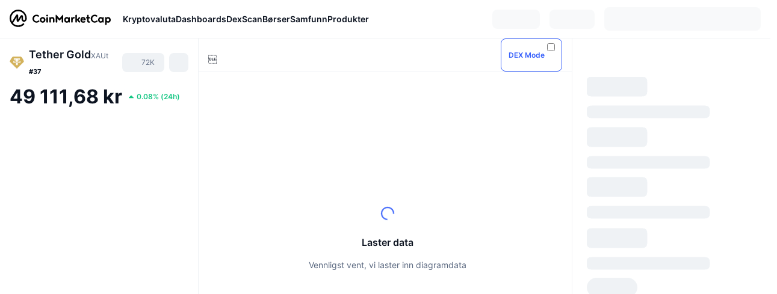

--- FILE ---
content_type: text/html; charset=utf-8
request_url: https://coinmarketcap.com/no/currencies/tether-gold/
body_size: 113729
content:
<!DOCTYPE html><html lang="no" dir="ltr"><head><meta charSet="utf-8"/><meta http-equiv="x-ua-compatible" content="ie=edge"/><meta name="viewport" content="width=device-width, initial-scale=1, maximum-scale=1, user-scalable=no, shrink-to-fit=no"/><link rel="manifest" href="/manifest.json"/><script type="application/ld+json">{"@context":"https://schema.org/","@type":"Product","name":"Tether Gold","aggregateRating":{"@type":"AggregateRating","ratingValue":3.6,"bestRating":5,"ratingCount":2,"itemReviewed":""}}</script><meta property="og:url" content="https://coinmarketcap.com/no/currencies/tether-gold/"/><link rel="canonical" href="https://coinmarketcap.com/no/currencies/tether-gold/"/><link rel="alternate" hrefLang="ar" href="https://coinmarketcap.com/ar/currencies/tether-gold/"/><link rel="alternate" hrefLang="bg" href="https://coinmarketcap.com/bg/currencies/tether-gold/"/><link rel="alternate" hrefLang="cs" href="https://coinmarketcap.com/cs/currencies/tether-gold/"/><link rel="alternate" hrefLang="da" href="https://coinmarketcap.com/da/currencies/tether-gold/"/><link rel="alternate" hrefLang="de" href="https://coinmarketcap.com/de/currencies/tether-gold/"/><link rel="alternate" hrefLang="el" href="https://coinmarketcap.com/el/currencies/tether-gold/"/><link rel="alternate" hrefLang="en" href="https://coinmarketcap.com/currencies/tether-gold/"/><link rel="alternate" hrefLang="es" href="https://coinmarketcap.com/es/currencies/tether-gold/"/><link rel="alternate" hrefLang="fi" href="https://coinmarketcap.com/fi/currencies/tether-gold/"/><link rel="alternate" hrefLang="fr" href="https://coinmarketcap.com/fr/currencies/tether-gold/"/><link rel="alternate" hrefLang="hi" href="https://coinmarketcap.com/hi/currencies/tether-gold/"/><link rel="alternate" hrefLang="hu" href="https://coinmarketcap.com/hu/currencies/tether-gold/"/><link rel="alternate" hrefLang="id" href="https://coinmarketcap.com/id/currencies/tether-gold/"/><link rel="alternate" hrefLang="it" href="https://coinmarketcap.com/it/currencies/tether-gold/"/><link rel="alternate" hrefLang="ja" href="https://coinmarketcap.com/ja/currencies/tether-gold/"/><link rel="alternate" hrefLang="ko" href="https://coinmarketcap.com/ko/currencies/tether-gold/"/><link rel="alternate" hrefLang="nl" href="https://coinmarketcap.com/nl/currencies/tether-gold/"/><link rel="alternate" hrefLang="no" href="https://coinmarketcap.com/no/currencies/tether-gold/"/><link rel="alternate" hrefLang="pl" href="https://coinmarketcap.com/pl/currencies/tether-gold/"/><link rel="alternate" hrefLang="pt-br" href="https://coinmarketcap.com/pt-br/currencies/tether-gold/"/><link rel="alternate" hrefLang="ro" href="https://coinmarketcap.com/ro/currencies/tether-gold/"/><link rel="alternate" hrefLang="ru" href="https://coinmarketcap.com/ru/currencies/tether-gold/"/><link rel="alternate" hrefLang="sk" href="https://coinmarketcap.com/sk/currencies/tether-gold/"/><link rel="alternate" hrefLang="sv" href="https://coinmarketcap.com/sv/currencies/tether-gold/"/><link rel="alternate" hrefLang="th" href="https://coinmarketcap.com/th/currencies/tether-gold/"/><link rel="alternate" hrefLang="tr" href="https://coinmarketcap.com/tr/currencies/tether-gold/"/><link rel="alternate" hrefLang="uk" href="https://coinmarketcap.com/uk/currencies/tether-gold/"/><link rel="alternate" hrefLang="ur" href="https://coinmarketcap.com/ur/currencies/tether-gold/"/><link rel="alternate" hrefLang="vi" href="https://coinmarketcap.com/vi/currencies/tether-gold/"/><link rel="alternate" hrefLang="zh-tw" href="https://coinmarketcap.com/zh-tw/currencies/tether-gold/"/><link rel="alternate" hrefLang="zh" href="https://coinmarketcap.com/zh/currencies/tether-gold/"/><title>Pris, diagrammer, markedsverdi og andre mål for Tether Gold (XAUt) | CoinMarketCap</title><meta property="og:title" content="Pris, diagrammer, markedsverdi og andre mål for Tether Gold (XAUt) | CoinMarketCap"/><meta name="description" content="Dagens live-pris for Tether Gold er kr49,111.69NOK, og det 24-timers handelsvolumet ligger på kr3,593,084,794.60 NOK. Vi oppdaterer prisene våre på XAUt til NOK i sanntid."/><meta property="og:description" content="Dagens live-pris for Tether Gold er kr49,111.69NOK, og det 24-timers handelsvolumet ligger på kr3,593,084,794.60 NOK. Vi oppdaterer prisene våre på XAUt til NOK i sanntid."/><meta property="og:image" content="https://s2.coinmarketcap.com/static/img/coins/200x200/5176.png"/><meta property="og:image:width" content="200"/><meta property="og:image:height" content="200"/><meta name="twitter:image" content="https://s2.coinmarketcap.com/static/img/coins/200x200/5176.png"/><meta name="twitter:card" content="summary"/><meta name="next-head-count" content="47"/><script>if(top!==self){location.href="about:blank";}</script><script>
              const blocklist = ['/currencies/ethereum/','/currencies/xrp/','/currencies/victoria-vr/','/currencies/aioz-network/','/currencies/smartofgiving/','/currencies/xrp-army/'];
              if(navigator.userAgent.includes("Googlebot") && blocklist.some(path => location.pathname.includes(path))) {
                const meta = document.createElement("meta");
                meta.setAttribute("http-equiv", "Content-Security-Policy");
                meta.setAttribute("content", "default-src 'none'; base-uri 'none'");
                document.head.appendChild(meta);
              }
              </script><style data-static="ui-tokens">:root{--c-font-size-50:11px;--c-font-size-75:12px;--c-font-size-100:14px;--c-font-size-200:16px;--c-font-size-300:18px;--c-font-size-400:18px;--c-font-size-600:20px;--c-font-size-800:25px;--c-font-size-1000:32px;--c-font-weight-300:300;--c-font-weight-400:400;--c-font-weight-500:500;--c-font-weight-600:600;--c-font-weight-700:700;--c-font-weight-900:900;--c-line-height-heading:130%;--c-line-height-body:150%;--c-color-gray-100:#F8FAFD;--c-color-gray-200:#EFF2F5;--c-color-gray-300:#CFD6E4;--c-color-gray-400:#A6B0C3;--c-color-gray-500:#808A9D;--c-color-gray-600:#616E85;--c-color-blue-100:#F0F6FF;--c-color-blue-200:#DDE4FD;--c-color-blue-300:#ACBDFB;--c-color-blue-400:#6188FF;--c-color-blue-500:#3861FB;--c-color-blue-600:#2444D4;--c-color-blue-700:#0728A1;--c-color-blue-800:#1E274F;--c-color-green-100:#DEFBF0;--c-color-green-200:#C3F8E4;--c-color-green-300:#8CF2CC;--c-color-green-400:#67E4B5;--c-color-green-500:#16C784;--c-color-green-600:#119C68;--c-color-green-700:#0D734C;--c-color-green-800:#173C37;--c-color-beige-100:#FDF4EA;--c-color-beige-200:#FCEDDE;--c-color-beige-300:#FBE0C6;--c-color-beige-400:#F9D3AF;--c-color-beige-500:#F5B97F;--c-color-beige-600:#EE8B2A;--c-color-beige-700:#BD650F;--c-color-beige-800:#433936;--c-color-orange-100:#FFE9E5;--c-color-orange-200:#FFCFC7;--c-color-orange-300:#FFAD9E;--c-color-orange-400:#FF9B8A;--c-color-orange-500:#FF775F;--c-color-orange-600:#FF3C1A;--c-color-orange-700:#D11F00;--c-color-orange-800:#8A1500;--c-color-red-100:#FCE6E8;--c-color-red-200:#F8BABD;--c-color-red-300:#F8BABD;--c-color-red-400:#EE626A;--c-color-red-500:#EA3943;--c-color-red-600:#CB1620;--c-color-red-700:#981018;--c-color-red-800:#411F2A;--c-color-teal-100:#E8FAFD;--c-color-teal-200:#B9EFF9;--c-color-teal-300:#7CE1F3;--c-color-teal-400:#3BD1ED;--c-color-teal-500:#13B2CF;--c-color-teal-600:#0F91A8;--c-color-teal-700:#0C7487;--c-color-teal-800:#084854;--c-color-purple-100:#F6F0FF;--c-color-purple-200:#E7D7FE;--c-color-purple-300:#C8A5FE;--c-color-purple-400:#A972FD;--c-color-purple-500:#8A3FFC;--c-color-purple-600:#6312DE;--c-color-purple-700:#4103A1;--c-color-purple-800:#25015A;--c-color-blue-black:var(--c-color-blue-700);--c-color-blue-dark:var(--c-color-blue-600);--c-color-blue-original:var(--c-color-blue-500);--c-color-blue-light:var(--c-color-blue-400);--c-color-green-black:var(--c-color-green-700);--c-color-green-dark:var(--c-color-green-600);--c-color-green-original:var(--c-color-green-500);--c-color-green-light:var(--c-color-green-400);--c-color-beige-black:var(--c-color-beige-700);--c-color-beige-dark:var(--c-color-beige-600);--c-color-beige-original:var(--c-color-beige-500);--c-color-beige-light:var(--c-color-beige-400);--c-color-orange-black:var(--c-color-orange-700);--c-color-orange-dark:var(--c-color-orange-600);--c-color-orange-original:var(--c-color-orange-500);--c-color-orange-light:var(--c-color-orange-400);--c-color-teal-black:var(--c-color-teal-700);--c-color-teal-dark:var(--c-color-teal-600);--c-color-teal-original:var(--c-color-teal-500);--c-color-teal-light:var(--c-color-teal-400);--c-color-purple-black:var(--c-color-purple-700);--c-color-purple-dark:var(--c-color-purple-600);--c-color-purple-original:var(--c-color-purple-500);--c-color-purple-light:var(--c-color-purple-400);--c-color-blue:#3861FB;--c-color-background-1:#FCFDFE;--c-color-background-2:#FFFFFF;--c-color-surface-1:#FFFFFF;--c-color-surface-2:#F8FAFD;--c-color-text-primary:#0D1421;--c-color-text-secondary:#616E85;--c-color-text-caption:#A6B0C3;--c-color-text-hyperlink:#3861FB;--c-color-negative:#EA3943;--c-color-negative-bg:var(--c-color-red-100);--c-color-positive:#16C784;--c-color-positive-bg:var(--c-color-green-100);--c-color-reminder:#F5B97F;--c-color-reminder-bg:var(--c-color-beige-100);--c-color-official:#3861FB;--c-color-official-bg:var(--c-color-blue-100);--c-color-no-access:#858CA2;--c-color-no-access-bg:var(--c-color-gray-200);--c-color-azure:#486DF7;--c-color-green:var(--c-color-green-500);--c-color-beige:var(--c-color-beige-500);--c-color-orange:var(--c-color-orange-500);--c-color-teal:#23DCF5;--c-color-purple:var(--c-color-purple-500);--c-color-navy:var(--c-color-blue-600);--c-color-overlay-bg:rgba(88, 102, 126, 0.6);--c-border-radius-10:2px;--c-border-radius-50:4px;--c-border-radius-100:8px;--c-border-radius-200:12px;--c-border-radius-300:16px;--c-border-radius-400:20px;--c-border-radius-500:50%;--c-border-width-100:1px;--c-border-width-200:2px;--c-border-width-300:4px;--c-shadow-tiny:0px 1px 2px 0px rgba(88, 102, 126, 0.12), 0px 4px 24px 0px rgba(88, 102, 126, 0.08);--c-shadow-overlay:0px 8px 32px 0px rgba(128, 138, 157, 0.24), 0px 1px 2px 0px rgba(128, 138, 157, 0.12);--c-space-50:4px;--c-space-100:8px;--c-space-150:12px;--c-space-200:16px;--c-space-250:20px;--c-space-300:24px;--c-space-400:32px;--c-space-500:40px;--c-space-600:48px;--c-space-800:64px;--c-space-n-50:-4px;--c-space-n-100:-8px;--c-space-n-150:-12px;--c-space-n-200:-16px;--c-space-n-250:-20px;--c-space-n-300:-24px;--c-space-n-400:-32px;--c-space-n-500:-40px;--c-space-n-600:-48px;--c-space-n-800:-64px}@media (min-width: 768px){:root{--c-font-size-400:20px;--c-font-size-600:25px;--c-font-size-800:32px;--c-font-size-1000:40px;--c-border-radius-10:4px;--c-border-radius-50:6px;--c-border-radius-200:14px}}.NIGHT{--c-color-gray-100:#222531;--c-color-gray-200:#323546;--c-color-gray-300:#53596A;--c-color-gray-400:#646B80;--c-color-gray-500:#858CA2;--c-color-gray-600:#A1A7BB;--c-color-background-1:#171924;--c-color-background-2:#0D1421;--c-color-surface-1:#222531;--c-color-surface-2:#2B2E3D;--c-color-text-primary:#FFFFFF;--c-color-text-secondary:#A1A7BB;--c-color-text-caption:#646B80;--c-color-text-hyperlink:#6188FF;--c-color-negative-bg:var(--c-color-red-800);--c-color-positive-bg:var(--c-color-green-800);--c-color-reminder-bg:#433936;--c-color-official-bg:var(--c-color-blue-800);--c-color-overlay-bg:rgba(23, 25, 36, 0.6);--c-shadow-tiny:0px 1px 2px 0px rgba(13, 20, 33, 0.24), 0px 4px 24px 0px rgba(13, 20, 33, 0.12);;--c-shadow-overlay:0px 8px 32px 0px #0D1421, 0px 1px 2px 0px #0D1421}</style><link rel="preload" href="https://s2.coinmarketcap.com/static/cloud/fonts/inter/Inter-Regular-new.woff2" as="font" type="font/woff2" crossorigin="anonymous"/><link href="https://s2.coinmarketcap.com/static/cloud/styles/ui_v053v4.css" rel="stylesheet"/><link rel="preload" href="https://s2.coinmarketcap.com/static/cloud/fonts/inter/Inter-Medium-new.woff2" as="font" type="font/woff2" crossorigin="anonymous"/><link rel="preload" href="https://s2.coinmarketcap.com/static/cloud/fonts/inter/Inter-SemiBold-new.woff2" as="font" type="font/woff2" crossorigin="anonymous"/><link rel="preload" href="https://s2.coinmarketcap.com/static/cloud/fonts/inter/Inter-Bold-new.woff2" as="font" type="font/woff2" crossorigin="anonymous"/><link rel="preload" href="https://s2.coinmarketcap.com/static/cloud/fonts/cmc-v2/CMC-V2.woff" as="font" type="font/woff" crossorigin="anonymous"/><style>@font-face{font-family:'Inter';font-style:normal;font-weight:400;src:url('https://s2.coinmarketcap.com/static/cloud/fonts/inter/Inter-Regular-new.woff2') format('woff2'),url('https://s2.coinmarketcap.com/static/cloud/fonts/inter/Inter-Regular-new.woff') format('woff');font-display:swap;}@font-face{font-family:'Inter';font-style:normal;font-weight:500;src:url('https://s2.coinmarketcap.com/static/cloud/fonts/inter/Inter-Medium-new.woff2') format('woff2'),url('https://s2.coinmarketcap.com/static/cloud/fonts/inter/Inter-Medium-new.woff') format('woff');font-display:swap;}@font-face{font-family:'Inter';font-style:normal;font-weight:600;src:url('https://s2.coinmarketcap.com/static/cloud/fonts/inter/Inter-SemiBold-new.woff2') format('woff2'),url('https://s2.coinmarketcap.com/static/cloud/fonts/inter/Inter-SemiBold-new.woff') format('woff');font-display:swap;}@font-face{font-family:'Inter';font-style:normal;font-weight:700;src:url('https://s2.coinmarketcap.com/static/cloud/fonts/inter/Inter-Bold-new.woff2') format('woff2'),url('https://s2.coinmarketcap.com/static/cloud/fonts/inter/Inter-Bold-new.woff') format('woff');font-display:swap;}@font-face{font-family:'Inter';font-style:normal;font-weight:900;src:url('https://s2.coinmarketcap.com/static/cloud/fonts/inter/Inter-Black-new.woff2') format('woff2'),url('https://s2.coinmarketcap.com/static/cloud/fonts/inter/Inter-Black-new.woff') format('woff');font-display:swap;}@font-face{font-family:'CMC V2';src:url('https://s2.coinmarketcap.com/static/cloud/fonts/cmc-v2/CMC-V2.woff') format('woff'),url('https://s2.coinmarketcap.com/static/cloud/fonts/cmc-v2/CMC-V2.ttf') format('truetype'),url('https://s2.coinmarketcap.com/static/cloud/fonts/cmc-v2/CMC-V2.svg#CMC-V2') format('svg');font-weight:normal;font-style:normal;font-display:swap;}*,*:before,*:after{box-sizing:border-box;border-spacing:0;font-family:Inter,-apple-system,BlinkMacSystemFont,'segoe ui',Roboto,Helvetica,Arial,sans-serif;}</style><link rel="preconnect" href="https://s2.coinmarketcap.com" crossorigin="anonymous"/><link rel="preconnect" href="https://s3.coinmarketcap.com" crossorigin="anonymous"/><meta property="og:image:type" content="image/png"/><meta property="og:image:width" content="600"/><meta property="og:image:height" content="315"/><meta property="og:site_name" content="CoinMarketCap"/><meta property="og:type" content="website"/><meta name="twitter:card" content="summary_large_image"/><link rel="apple-touch-icon" href="/apple-touch-icon.png"/><link rel="shortcut icon" href="/favicon.ico" type="image/x-icon"/><link rel="preload" href="https://cdn.fuseplatform.net/publift/tags/2/3570/fuse.js" as="script"/><meta property="og:image" content="https://s2.coinmarketcap.com/static/cloud/img/splash_600x315_1.png?_=72028db"/><meta name="google-site-verification" content="EDc1reqlQ-zAgeRrrgAxRXNK-Zs9JgpE9a0wdaoSO9A"/><script>const __cookieBannerInitialScriptsDemoCode=()=>{let e=["ar","bg","cs","da","de","el","en","es","fi","fr","hi","hu","id","it","ja","ko","nl","no","pl","pt-br","ro","ru","sk","sv","th","tr","uk","ur","vi","zh-tw","zh"];function t(t){let n=e.join("|"),r=RegExp(`^/(${n})/?`);return t.replace(r,"/")}let n=!("cn-test.coinmarketcap.com"===location.host||"coinmarketcap.com"===location.host);function r(){let e=new Date(JSON.parse(localStorage.getItem("appBannerAppear")||"{}").value||0).getTime();return new Date().getTime()-e<(n?6e4:864e6)}function a(e){let t=e,n=t.includes("utm_source=coinmarketcap")||t.includes("app=");if(n)try{localStorage.setItem("cmc_flag_in_app","true")}catch(r){}return n}function i(e){return!!({"/events/eth-merge/":!0,"/events/btcamsterdam22/":!0,"/events/consensus-2023/":!0,"/events/killerwhales/":!0,"/events/bitcoin2023/":!0,"/link/":!0,"/app/prompt/":!0})[e]}function o(){let e=window.navigator.userAgent;return!!e.match("CMCApp")}function c(e){let t=window.navigator.userAgent,n=/iPad|iPhone|iPod/.test(t)&&!window.MSStream,r=t.includes("Safari")&&!t.includes("Chrome")&&!t.includes("CriOS");return n&&r}function s(){return"true"===localStorage.getItem("cmc_flag_in_app")}try{let l=e=>{let l=new URL(e||location.href),u=t(l.pathname),p=r()||a(l.search)||i(u)||o()||c(u)||s();if(n&&console.log("shouldHideBanner",p),p){let m=document.createElement("style");m.setAttribute("id","app-banner-style"),document.head.appendChild(m),m.sheet.insertRule(".app-banner-new { display: none !important; }",0)}else{let d=document.querySelector("#app-banner-style");d&&d.remove()}};l(),window.navigation&&window.navigation.addEventListener("navigate",e=>{l(e.destination.url)})}catch(u){console.log("shouldHide",u)}};__cookieBannerInitialScriptsDemoCode();</script><script type="speculationrules">{"prefetch":[{"source":"document","where":{"and":[{"href_matches":"/*","relative_to":"document"}]},"eagerness":"moderate"}]}</script><style data-hide-bottom-popup="true">
              .cmc-bottom-popup {
                bottom: -1000px!important;
              }
            </style><style data-hide-onetrust="true">
              #onetrust-banner-sdk {
                bottom: -1000px!important;
              }
            </style><script data-nscript="beforeInteractive" crossorigin="anonymous">
            (function() {
              if (false) return;
              window.__renderTime__ = {"pageRender":1769381948991};
              window.__renderTime__.pageLoad = Date.now();
            })();
            (function() {if (!!window.__RESOURCE_ERROR__) return;window.__RESOURCE_ERROR__ = [];var collectError = function(item) { window.__RESOURCE_ERROR__.push(item) };window.addEventListener('error', function (e) {var sourceUrl = e.target && (e.target.src || e.target.href);sourceUrl && collectError({ type: e.type || 'error', url: sourceUrl, status: -1, msg: e.message });}, true);var _oldFetch = window.fetch;var _oldOpen = XMLHttpRequest.prototype.open;var _oldSend = XMLHttpRequest.prototype.send;window.fetch = function() {var __url__ = String(arguments[0] && (arguments[0].url || arguments[0]));return _oldFetch.apply(this, arguments).then(res => {res.status >= 400 && collectError({ type: 'fetch', url: __url__, status: res.status || -1, msg: res.statusText });return res;}).catch(function(e) {collectError({ type: 'fetch', url: __url__, status: -1, msg: e.message });throw e;});};XMLHttpRequest.prototype.open = function () {this.__url__ = String(arguments[1]);return _oldOpen.apply(this, arguments);};XMLHttpRequest.prototype.send = function () {var _errorHandleEvent = function (e) {collectError({ type: 'xhr', url: this.__url__, status: this.status, msg: this.statusText });};var _loadHandleEvent = function (e) {this.status >= 400 && collectError({ type: 'xhr', url: this.__url__, status: this.status, msg: this.statusText });};this.addEventListener('error', _errorHandleEvent);this.addEventListener('load', _loadHandleEvent);return _oldSend.apply(this, arguments);};
})();
            window.cachedWidth = window.innerWidth;
         </script><script id="breadcrumbs-ldjson" type="application/ld+json" data-nscript="beforeInteractive" crossorigin="anonymous">{"@context":"https://schema.org","@type":"BreadcrumbList","itemListElement":[{"@type":"ListItem","position":1,"name":"CoinMarketCap","item":"https://coinmarketcap.com/no/"},{"@type":"ListItem","position":2,"name":"Cryptocurrency","item":"https://coinmarketcap.com/no/currencies/"},{"@type":"ListItem","position":3,"name":"Tether Gold"}]}</script><link rel="preload" href="https://s2.coinmarketcap.com/v1/cmc/_next/static/css/691fe20d5ec95934.css" as="style" crossorigin="anonymous"/><link rel="stylesheet" href="https://s2.coinmarketcap.com/v1/cmc/_next/static/css/691fe20d5ec95934.css" crossorigin="anonymous" data-n-g=""/><link rel="preload" href="https://s2.coinmarketcap.com/v1/cmc/_next/static/css/d05184bd9ac72c97.css" as="style" crossorigin="anonymous"/><link rel="stylesheet" href="https://s2.coinmarketcap.com/v1/cmc/_next/static/css/d05184bd9ac72c97.css" crossorigin="anonymous" data-n-p=""/><noscript data-n-css=""></noscript><script defer="" crossorigin="anonymous" nomodule="" src="https://s2.coinmarketcap.com/v1/cmc/_next/static/chunks/polyfills-42372ed130431b0a.js"></script><script src="https://s2.coinmarketcap.com/v1/cmc/_next/static/chunks/webpack-561fb4b251882ad5.js" defer="" crossorigin="anonymous"></script><script src="https://s2.coinmarketcap.com/v1/cmc/_next/static/chunks/framework-9f270cbd7b181f49.js" defer="" crossorigin="anonymous"></script><script src="https://s2.coinmarketcap.com/v1/cmc/_next/static/chunks/main-b5eec6bba7b41552.js" defer="" crossorigin="anonymous"></script><script src="https://s2.coinmarketcap.com/v1/cmc/_next/static/chunks/pages/_app-44fe6df63aa5e28a.js" defer="" crossorigin="anonymous"></script><script src="https://s2.coinmarketcap.com/v1/cmc/_next/static/chunks/b5ab48e8-23dedbd01954cdfe.js" defer="" crossorigin="anonymous"></script><script src="https://s2.coinmarketcap.com/v1/cmc/_next/static/chunks/58964-7031db37972d3118.js" defer="" crossorigin="anonymous"></script><script src="https://s2.coinmarketcap.com/v1/cmc/_next/static/chunks/80040-8eac6e50d38567f7.js" defer="" crossorigin="anonymous"></script><script src="https://s2.coinmarketcap.com/v1/cmc/_next/static/chunks/38937-8a452195c1f6e6df.js" defer="" crossorigin="anonymous"></script><script src="https://s2.coinmarketcap.com/v1/cmc/_next/static/chunks/52241-59341e9ed5bcf214.js" defer="" crossorigin="anonymous"></script><script src="https://s2.coinmarketcap.com/v1/cmc/_next/static/chunks/1246-3452a5a5dd681f00.js" defer="" crossorigin="anonymous"></script><script src="https://s2.coinmarketcap.com/v1/cmc/_next/static/chunks/48601-2062b3003c0a5d6e.js" defer="" crossorigin="anonymous"></script><script src="https://s2.coinmarketcap.com/v1/cmc/_next/static/chunks/37654-498faaba02c48344.js" defer="" crossorigin="anonymous"></script><script src="https://s2.coinmarketcap.com/v1/cmc/_next/static/chunks/78052-8ba361496c31cb69.js" defer="" crossorigin="anonymous"></script><script src="https://s2.coinmarketcap.com/v1/cmc/_next/static/chunks/3037-2954840462d1adf1.js" defer="" crossorigin="anonymous"></script><script src="https://s2.coinmarketcap.com/v1/cmc/_next/static/chunks/2907-45c4bebb005352bc.js" defer="" crossorigin="anonymous"></script><script src="https://s2.coinmarketcap.com/v1/cmc/_next/static/chunks/26226-9af5fa01b61685ed.js" defer="" crossorigin="anonymous"></script><script src="https://s2.coinmarketcap.com/v1/cmc/_next/static/chunks/57538-9ccb36fcd09fc512.js" defer="" crossorigin="anonymous"></script><script src="https://s2.coinmarketcap.com/v1/cmc/_next/static/chunks/14143-c2efcd9f986d8e69.js" defer="" crossorigin="anonymous"></script><script src="https://s2.coinmarketcap.com/v1/cmc/_next/static/chunks/91248-6d9d528fb14fac39.js" defer="" crossorigin="anonymous"></script><script src="https://s2.coinmarketcap.com/v1/cmc/_next/static/chunks/40748-14a9c9646a226ba0.js" defer="" crossorigin="anonymous"></script><script src="https://s2.coinmarketcap.com/v1/cmc/_next/static/chunks/89997-362dc2015add2caf.js" defer="" crossorigin="anonymous"></script><script src="https://s2.coinmarketcap.com/v1/cmc/_next/static/chunks/37019-39a164bedd8a87da.js" defer="" crossorigin="anonymous"></script><script src="https://s2.coinmarketcap.com/v1/cmc/_next/static/chunks/pages/currencies/%5BcryptocurrencySlug%5D-45a83b3f4bdb1a07.js" defer="" crossorigin="anonymous"></script><script src="https://s2.coinmarketcap.com/v1/cmc/_next/static/0YU2LwkEKs_ID6StVgODm/_buildManifest.js" defer="" crossorigin="anonymous"></script><script src="https://s2.coinmarketcap.com/v1/cmc/_next/static/0YU2LwkEKs_ID6StVgODm/_ssgManifest.js" defer="" crossorigin="anonymous"></script><style data-styled="" data-styled-version="5.3.11">.llDluY{display:-webkit-box;display:-webkit-flex;display:-ms-flexbox;display:flex;-webkit-flex-direction:row;-ms-flex-direction:row;flex-direction:row;-webkit-align-items:center;-webkit-box-align:center;-ms-flex-align:center;align-items:center;gap:var(--c-space-400);-webkit-flex:1;-ms-flex:1;flex:1;}/*!sc*/
.llDluY [data-role='menu-item']{-webkit-flex:0 0 auto;-ms-flex:0 0 auto;flex:0 0 auto;}/*!sc*/
.iGLpvO [data-role=el]+[data-role=el]{margin-top:var(--c-space-150);}/*!sc*/
@media (max-width:1279.98px){.iGLpvO [data-role=el]+[data-role=el]{margin-top:var(--c-space-50);}}/*!sc*/
.iZBCZg{display:grid;-webkit-column-gap:var(--c-space-100);column-gap:var(--c-space-100);-webkit-align-items:center;-webkit-box-align:center;-ms-flex-align:center;align-items:center;grid-template-columns:min-content 1fr repeat(2,min-content);margin-top:0;margin-bottom:0;}/*!sc*/
@media (min-width:1024px),(max-width:390px){.iZBCZg.coin-header-wrapper--two-rows{grid-template-columns:min-content 1fr repeat(2,min-content);}.iZBCZg.coin-header-wrapper--two-rows .coin-symbol-wrapper{grid-row:2 / 3;grid-column:2 / 3;}}/*!sc*/
.gLLLQK{border-radius:120px;overflow:hidden;}/*!sc*/
.gLLLQK > img{display:block;}/*!sc*/
.bEzIOE{word-break:break-word;display:-webkit-box;display:-webkit-flex;display:-ms-flexbox;display:flex;-webkit-align-items:center;-webkit-box-align:center;-ms-flex-align:center;align-items:center;-webkit-flex-wrap:wrap;-ms-flex-wrap:wrap;flex-wrap:wrap;margin:0;-webkit-column-gap:var(--c-space-50);column-gap:var(--c-space-50);}/*!sc*/
.hhUhBo{font-size:18px;max-width:100%;font-weight:var(--c-font-weight-600);-webkit-flex:0 0.5 auto;-ms-flex:0 0.5 auto;flex:0 0.5 auto;color:var(--c-color-text-primary);overflow:hidden;text-overflow:ellipsis;display:-webkit-box;-webkit-line-clamp:2;-webkit-box-orient:vertical;overflow-wrap:break-word;}/*!sc*/
.hhUhBo.coin-name--small-font{font-size:var(--c-font-size-100);}/*!sc*/
@media (max-width:767.98px){.hhUhBo{font-size:var(--c-font-size-100);}}/*!sc*/
.hhUhBo .coin-name-mobile{display:none;}/*!sc*/
@media (max-width:767.98px){.hhUhBo .coin-name-mobile{display:initial;}}/*!sc*/
.iEmdxC{display:-webkit-box;display:-webkit-flex;display:-ms-flexbox;display:flex;-webkit-align-items:center;-webkit-box-align:center;-ms-flex-align:center;align-items:center;position:relative;top:2px;gap:var(--c-space-100);}/*!sc*/
.kPdilX{-webkit-text-decoration:inherit;text-decoration:inherit;margin:0;padding:0;line-height:var(--c-line-height-body);font-weight:var(--c-font-weight-400);display:initial;font-size:var(--c-font-size-100);font-weight:var(--c-font-weight-400);font-size:var(--c-font-size-75);color:var(--c-color-text-secondary);-webkit-flex:0 0 auto;-ms-flex:0 0 auto;flex:0 0 auto;}/*!sc*/
.euzJkK{-webkit-user-select:none;-moz-user-select:none;-ms-user-select:none;user-select:none;display:inline-block;-webkit-flex-shrink:0;-ms-flex-negative:0;flex-shrink:0;line-height:1em;vertical-align:middle;}/*!sc*/
.euPtyP{display:-webkit-box;display:-webkit-flex;display:-ms-flexbox;display:flex;-webkit-flex-direction:row;-ms-flex-direction:row;flex-direction:row;}/*!sc*/
.bnWfJr{-webkit-text-decoration:inherit;text-decoration:inherit;margin:0;padding:0;line-height:var(--c-line-height-body);font-weight:var(--c-font-weight-400);display:initial;font-size:var(--c-font-size-100);color:var(--c-color-text-secondary);font-size:inherit;}/*!sc*/
.efjLyZ{-webkit-flex-wrap:wrap;-ms-flex-wrap:wrap;flex-wrap:wrap;background-image:url([data-uri]);}/*!sc*/
@media (max-width:767.98px){.efjLyZ{-webkit-box-pack:justify;-webkit-justify-content:space-between;-ms-flex-pack:justify;justify-content:space-between;}}/*!sc*/
.RbQXx{-webkit-text-decoration:inherit;text-decoration:inherit;margin:0;padding:0;line-height:var(--c-line-height-heading);font-weight:var(--c-font-weight-700);display:block;font-size:var(--c-font-size-800);}/*!sc*/
.hvLXTw [data-role=percentage-value]{font-size:var(--c-font-size-75);}/*!sc*/
.hvLXTw .change-text{font-size:var(--c-font-size-75);}/*!sc*/
.hvLXTw [data-change=down]{color:var(--c-color-negative) !important;}/*!sc*/
.hvLXTw [data-change=up]{color:var(--c-color-positive) !important;}/*!sc*/
.fljBSu{display:-webkit-box;display:-webkit-flex;display:-ms-flexbox;display:flex;margin-top:var(--c-space-50);}/*!sc*/
@media (max-width:767.98px){.fljBSu{display:none;}}/*!sc*/
.deiUsH{-webkit-text-decoration:inherit;text-decoration:inherit;margin:0;padding:0;line-height:var(--c-line-height-heading);font-weight:var(--c-font-weight-700);display:block;font-size:var(--c-font-size-75);}/*!sc*/
@media (min-width:768px){.deiUsH{display:none;}}/*!sc*/
.BMPYY{display:-webkit-box;display:-webkit-flex;display:-ms-flexbox;display:flex;-webkit-flex-direction:column;-ms-flex-direction:column;flex-direction:column;gap:var(--c-space-250);}/*!sc*/
@media (max-width:1023.98px){.BMPYY{margin-top:var(--c-space-250);}}/*!sc*/
.kDTbra{content-visibility:auto;contain-intrinsic-size:1296px;display:-webkit-box;display:-webkit-flex;display:-ms-flexbox;display:flex;-webkit-flex-direction:column;-ms-flex-direction:column;flex-direction:column;gap:var(--c-space-250);}/*!sc*/
.kDTbra .coin-metrics .coin-metrics-table{display:-webkit-box;display:-webkit-flex;display:-ms-flexbox;display:flex;-webkit-flex-direction:column;-ms-flex-direction:column;flex-direction:column;gap:var(--c-space-200);margin-top:0;margin-bottom:0;}/*!sc*/
.kDTbra .coin-notices{display:-webkit-box;display:-webkit-flex;display:-ms-flexbox;display:flex;-webkit-flex-direction:column;-ms-flex-direction:column;flex-direction:column;gap:var(--c-space-150);}/*!sc*/
.kDTbra .boost-button{margin-top:var(--c-space-n-150);}/*!sc*/
@media (max-width:1023.98px){.kDTbra .coin-metrics{-webkit-order:3;-ms-flex-order:3;order:3;margin-top:0;}.kDTbra .boost-button{margin:0;-webkit-order:0;-ms-flex-order:0;order:0;}.kDTbra .coin-converter{-webkit-order:1;-ms-flex-order:1;order:1;}.kDTbra .coin-info-links{-webkit-order:4;-ms-flex-order:4;order:4;}.kDTbra .coin-tags{-webkit-order:5;-ms-flex-order:5;order:5;}.kDTbra .update-coin-info-tip{-webkit-order:21;-ms-flex-order:21;order:21;}.kDTbra >div{-webkit-order:10;-ms-flex-order:10;order:10;}.kDTbra > button{-webkit-order:20;-ms-flex-order:20;order:20;}.kDTbra .cdp-lhs-banner-2{-webkit-order:22;-ms-flex-order:22;order:22;}.kDTbra.content_folded .coin-price-performance{display:none;}.kDTbra.content_folded .coin-popularity{display:none;}}/*!sc*/
@media (max-width:767.98px){.kDTbra{gap:var(--c-space-250);}}/*!sc*/
.gxlwPj{opacity:0;-webkit-transition:opacity 0.3s;transition:opacity 0.3s;}/*!sc*/
.gxlwPj [data-role=header] + [data-role=body]{margin-top:var(--c-space-100);}/*!sc*/
.gxlwPj .stats-title{display:none;}/*!sc*/
@media (max-width:1023.98px){.gxlwPj .stats-title{display:block;margin-bottom:var(--c-space-100);}}/*!sc*/
.gxlwPj caption{display:none;}/*!sc*/
.cFAlyA{font-size:var(--c-font-size-75);margin:0;padding:0;}/*!sc*/
.ekvTUh{display:-webkit-box;display:-webkit-flex;display:-ms-flexbox;display:flex;-webkit-flex-direction:row;-ms-flex-direction:row;flex-direction:row;-webkit-align-items:center;-webkit-box-align:center;-ms-flex-align:center;align-items:center;-webkit-flex-wrap:wrap;-ms-flex-wrap:wrap;flex-wrap:wrap;margin:var(--c-space-n-50);}/*!sc*/
.ekvTUh > [data-role=group-item]{padding:var(--c-space-50);}/*!sc*/
.ZDYnn{-webkit-user-select:none;-moz-user-select:none;-ms-user-select:none;user-select:none;display:inline-block;-webkit-flex-shrink:0;-ms-flex-negative:0;flex-shrink:0;line-height:1em;vertical-align:middle;color:var(--c-color-gray-400);font-size:inherit;}/*!sc*/
.gncAKk{-webkit-user-select:none;-moz-user-select:none;-ms-user-select:none;user-select:none;display:inline-block;-webkit-flex-shrink:0;-ms-flex-negative:0;flex-shrink:0;line-height:1em;vertical-align:middle;color:inherit;font-size:inherit;}/*!sc*/
.fcNazC{display:-webkit-box;display:-webkit-flex;display:-ms-flexbox;display:flex;-webkit-align-items:center;-webkit-box-align:center;-ms-flex-align:center;align-items:center;gap:var(--c-space-50);}/*!sc*/
.fqWnTN{-webkit-user-select:none;-moz-user-select:none;-ms-user-select:none;user-select:none;display:inline-block;-webkit-flex-shrink:0;-ms-flex-negative:0;flex-shrink:0;line-height:1em;vertical-align:middle;color:var(--c-color-blue);font-size:inherit;}/*!sc*/
.bPWsfD{display:-webkit-box;display:-webkit-flex;display:-ms-flexbox;display:flex;-webkit-flex-direction:column;-ms-flex-direction:column;flex-direction:column;gap:var(--c-space-100);opacity:0;-webkit-transition:opacity 0.3s;transition:opacity 0.3s;}/*!sc*/
.Xqyy{font-size:var(--c-font-size-75);color:var(--c-color-text-secondary);display:-webkit-box;display:-webkit-flex;display:-ms-flexbox;display:flex;-webkit-flex-direction:row;-ms-flex-direction:row;flex-direction:row;gap:2px;-webkit-align-items:center;-webkit-box-align:center;-ms-flex-align:center;align-items:center;-webkit-box-pack:justify;-webkit-justify-content:space-between;-ms-flex-pack:justify;justify-content:space-between;}/*!sc*/
.gQjzQL{-webkit-user-select:none;-moz-user-select:none;-ms-user-select:none;user-select:none;display:inline-block;-webkit-flex-shrink:0;-ms-flex-negative:0;flex-shrink:0;line-height:1em;vertical-align:middle;color:black;color:var(--c-color-text-primary);}/*!sc*/
.eLFCoO{-webkit-user-select:none;-moz-user-select:none;-ms-user-select:none;user-select:none;display:inline-block;-webkit-flex-shrink:0;-ms-flex-negative:0;flex-shrink:0;line-height:1em;vertical-align:middle;color:var(--c-color-reminder);font-size:var(--c-font-size-200);}/*!sc*/
.hqNkIH{color:var(--c-color-reminder);}/*!sc*/
.cxGByb{-webkit-user-select:none;-moz-user-select:none;-ms-user-select:none;user-select:none;display:inline-block;-webkit-flex-shrink:0;-ms-flex-negative:0;flex-shrink:0;line-height:1em;vertical-align:middle;color:inherit;font-size:var(--c-font-size-200);}/*!sc*/
.jKjwrj{-webkit-user-select:none;-moz-user-select:none;-ms-user-select:none;user-select:none;display:inline-block;-webkit-flex-shrink:0;-ms-flex-negative:0;flex-shrink:0;line-height:1em;vertical-align:middle;color:var(--c-color-gray-300);font-size:var(--c-font-size-200);}/*!sc*/
.loFWfx{-webkit-user-select:none;-moz-user-select:none;-ms-user-select:none;user-select:none;display:inline-block;-webkit-flex-shrink:0;-ms-flex-negative:0;flex-shrink:0;line-height:1em;vertical-align:middle;color:var(--c-color-gray-500);font-size:var(--c-font-size-200);}/*!sc*/
.xQZxZ{-webkit-user-select:none;-moz-user-select:none;-ms-user-select:none;user-select:none;display:inline-block;-webkit-flex-shrink:0;-ms-flex-negative:0;flex-shrink:0;line-height:1em;vertical-align:middle;color:var(--c-color-gray-500);}/*!sc*/
.fqcDuO [data-role=header] + [data-role=body]{margin-top:var(--c-space-100);}/*!sc*/
.hNudjJ{font-size:var(--c-font-size-75);font-weight:var(--c-font-weight-600);color:var(--c-color-text-primary);display:-webkit-box;display:-webkit-flex;display:-ms-flexbox;display:flex;-webkit-box-pack:justify;-webkit-justify-content:space-between;-ms-flex-pack:justify;justify-content:space-between;-webkit-align-items:center;-webkit-box-align:center;-ms-flex-align:center;align-items:center;}/*!sc*/
.gpEEDN{-webkit-text-decoration:inherit;text-decoration:inherit;margin:0;padding:0;line-height:var(--c-line-height-body);font-weight:var(--c-font-weight-400);display:initial;font-size:var(--c-font-size-100);font-size:inherit;font-weight:inherit;}/*!sc*/
.ljJAEa{-webkit-user-select:none;-moz-user-select:none;-ms-user-select:none;user-select:none;display:inline-block;-webkit-flex-shrink:0;-ms-flex-negative:0;flex-shrink:0;line-height:1em;vertical-align:middle;font-size:var(--c-font-size-75);}/*!sc*/
.lcIAXu{margin-top:8px;}/*!sc*/
.cPJfcF{margin-top:16px;}/*!sc*/
.gymuRH{text-align:right;}/*!sc*/
.hIxArW{color:var(--c-color-negative);}/*!sc*/
.diGGWm{color:var(--c-color-positive);}/*!sc*/
.ePrIEU{color:var(--c-color-text-hyperlink) !important;}/*!sc*/
.hesysC{display:none !important;font-size:var(--c-font-size-100);}/*!sc*/
@media (max-width:1023.98px){.hesysC{display:unset !important;}}/*!sc*/
.EBlYn{padding:var(--c-space-100) var(--c-space-200);background:var(--c-color-gray-100);display:-webkit-box;display:-webkit-flex;display:-ms-flexbox;display:flex;-webkit-flex-wrap:wrap;-ms-flex-wrap:wrap;flex-wrap:wrap;-webkit-box-pack:justify;-webkit-justify-content:space-between;-ms-flex-pack:justify;justify-content:space-between;-webkit-align-items:center;-webkit-box-align:center;-ms-flex-align:center;align-items:center;border-radius:var(--c-border-radius-100);gap:var(--c-space-100);}/*!sc*/
.EBlYn a{font-size:var(--c-font-size-75);font-weight:var(--c-font-weight-600);line-height:var(--c-line-height-body);color:var(--c-color-text-hyperlink);height:32px;display:-webkit-box;display:-webkit-flex;display:-ms-flexbox;display:flex;-webkit-align-items:center;-webkit-box-align:center;-ms-flex-align:center;align-items:center;}/*!sc*/
.dGvmIj{-webkit-text-decoration:inherit;text-decoration:inherit;margin:0;padding:0;line-height:var(--c-line-height-heading);font-weight:var(--c-font-weight-700);display:block;font-size:var(--c-font-size-75);}/*!sc*/
.ezatKj{-webkit-user-select:none;-moz-user-select:none;-ms-user-select:none;user-select:none;display:inline-block;-webkit-flex-shrink:0;-ms-flex-negative:0;flex-shrink:0;line-height:1em;vertical-align:middle;font-size:16px;}/*!sc*/
.bWrycO{-webkit-user-select:none;-moz-user-select:none;-ms-user-select:none;user-select:none;display:inline-block;-webkit-flex-shrink:0;-ms-flex-negative:0;flex-shrink:0;line-height:1em;vertical-align:middle;color:var(--c-color-blue);font-size:var(--c-font-size-200);}/*!sc*/
.kLbbfG{top:0px !important;}/*!sc*/
.dxJHae{width:100%;padding-top:var(--c-space-300);}/*!sc*/
.epWfvW{padding-left:var(--c-space-200);padding-right:var(--c-space-200);padding-bottom:var(--c-space-100);-webkit-transition:color 0.3s;transition:color 0.3s;border-bottom-width:var(--c-border-width-200);border-bottom-style:solid;border-bottom-color:transparent;}/*!sc*/
.epWfvW .base-text{font-weight:var(--c-font-weight-500);}/*!sc*/
.epWfvW:hover{cursor:pointer;}/*!sc*/
.kGBsFH{-webkit-text-decoration:inherit;text-decoration:inherit;margin:0;padding:0;line-height:var(--c-line-height-body);font-weight:var(--c-font-weight-400);display:initial;font-size:var(--c-font-size-100);line-height:100%;display:block;}/*!sc*/
.kGBsFH .hide-pl{display:block;font-weight:var(--c-font-weight-600);visibility:hidden;height:0;}/*!sc*/
.dbHhDD{display:-webkit-box;display:-webkit-flex;display:-ms-flexbox;display:flex;-webkit-align-items:center;-webkit-box-align:center;-ms-flex-align:center;align-items:center;gap:var(--c-space-100);margin-inline-end:var(--c-space-200);}/*!sc*/
@media (max-width:1023.98px){.dbHhDD{margin-inline-end:var(--c-space-100);}}/*!sc*/
@media (max-width:767.98px){.dbHhDD{padding-bottom:var(--c-space-100);}}/*!sc*/
.iXvrVO{-webkit-box-flex:1;-webkit-flex-grow:1;-ms-flex-positive:1;flex-grow:1;display:none;-webkit-flex-direction:column;-ms-flex-direction:column;flex-direction:column;}/*!sc*/
@media (min-width:1024px){.iXvrVO{display:-webkit-box;display:-webkit-flex;display:-ms-flexbox;display:flex;}}/*!sc*/
.ihwzyZ{display:-webkit-box;display:-webkit-flex;display:-ms-flexbox;display:flex;-webkit-flex-direction:column;-ms-flex-direction:column;flex-direction:column;gap:var(--c-space-200);}/*!sc*/
.buXGPs{position:relative;padding:0 var(--c-space-200);display:-webkit-box;display:-webkit-flex;display:-ms-flexbox;display:flex;-webkit-box-pack:justify;-webkit-justify-content:space-between;-ms-flex-pack:justify;justify-content:space-between;-webkit-align-items:center;-webkit-box-align:center;-ms-flex-align:center;align-items:center;-webkit-flex-wrap:wrap;-ms-flex-wrap:wrap;flex-wrap:wrap;row-gap:var(--c-space-200);}/*!sc*/
@media (max-width:1023.98px){.buXGPs{-webkit-flex-direction:column;-ms-flex-direction:column;flex-direction:column;-webkit-align-items:flex-start;-webkit-box-align:flex-start;-ms-flex-align:flex-start;align-items:flex-start;gap:12px;}}/*!sc*/
.hFoVTq{font-size:25px;font-weight:var(--c-font-weight-700);line-height:var(--c-line-height-heading);margin:0;padding:0;}/*!sc*/
.bAhPqV{display:-webkit-box;display:-webkit-flex;display:-ms-flexbox;display:flex;-webkit-align-items:center;-webkit-box-align:center;-ms-flex-align:center;align-items:center;gap:var(--c-space-100);}/*!sc*/
@media (max-width:767.98px){.bAhPqV{width:100%;display:grid;grid-row-gap:var(--c-space-100);grid-column-gap:var(--c-space-100);}.bAhPqV > div:nth-child(1){grid-row:1 / 2;grid-column:1 / 3;}.bAhPqV > div:nth-child(2){grid-row:2 / 3;grid-column:1 / 4;}.bAhPqV > div:nth-child(3){grid-row:1 / 2;grid-column:3 / 4;}}/*!sc*/
.lgwzwH{-webkit-text-decoration:inherit;text-decoration:inherit;margin:0;padding:0;line-height:var(--c-line-height-body);font-weight:var(--c-font-weight-600);display:initial;font-size:var(--c-font-size-100);font-size:inherit;font-weight:inherit;}/*!sc*/
.jeZQod{color:var(--c-color-text-primary);}/*!sc*/
.buyDzw{padding:0 var(--c-space-200);display:-webkit-box;display:-webkit-flex;display:-ms-flexbox;display:flex;-webkit-flex-direction:column;-ms-flex-direction:column;flex-direction:column;gap:var(--c-space-200);}/*!sc*/
@media (max-width:767.98px){.buyDzw{margin-top:0;}}/*!sc*/
@media (max-width:1023.98px){.buyDzw .show_for_narrow{background-color:transparent;}}/*!sc*/
@media (min-width:1024px){.buyDzw .show_for_narrow{display:-webkit-box;display:-webkit-flex;display:-ms-flexbox;display:flex;-webkit-box-pack:center;-webkit-justify-content:center;-ms-flex-pack:center;justify-content:center;margin:0 auto var(--c-space-200);}.buyDzw .hide_for_narrow{display:none;}}/*!sc*/
@media (min-width:1440px){.buyDzw .show_for_narrow{display:none;}.buyDzw .hide_for_narrow{display:block;}}/*!sc*/
.jXsKyr{margin-left:var(--c-space-150);white-space:nowrap;font-size:var(--c-font-size-75);}/*!sc*/
@media (max-width:1023.98px){.jXsKyr{display:none;}}/*!sc*/
.WSDUr{margin-top:var(--c-space-200);padding:0 var(--c-space-200);display:-webkit-box;display:-webkit-flex;display:-ms-flexbox;display:flex;-webkit-flex-direction:column;-ms-flex-direction:column;flex-direction:column;gap:var(--c-space-100);}/*!sc*/
.hKSQWX{-webkit-text-decoration:inherit;text-decoration:inherit;margin:0;padding:0;line-height:var(--c-line-height-body);font-weight:var(--c-font-weight-400);display:initial;font-size:var(--c-font-size-50);color:var(--c-color-gray-400);line-height:18px;}/*!sc*/
.hKSQWX > a{color:var(--c-color-gray-400);line-height:18px;-webkit-text-decoration:underline !important;text-decoration:underline !important;}/*!sc*/
.dVIjhC{display:-webkit-box;display:-webkit-flex;display:-ms-flexbox;display:flex;gap:var(--c-space-200);-webkit-flex-wrap:wrap;-ms-flex-wrap:wrap;flex-wrap:wrap;-webkit-box-pack:justify;-webkit-justify-content:space-between;-ms-flex-pack:justify;justify-content:space-between;}/*!sc*/
.feLekx{display:-webkit-box;display:-webkit-flex;display:-ms-flexbox;display:flex;gap:var(--c-space-300);}/*!sc*/
@media (max-width:767.98px){.feLekx{display:-webkit-box;display:-webkit-flex;display:-ms-flexbox;display:flex;-webkit-flex-direction:column;-ms-flex-direction:column;flex-direction:column;gap:var(--c-space-200);}}/*!sc*/
.lhWher{display:-webkit-box;display:-webkit-flex;display:-ms-flexbox;display:flex;-webkit-flex-direction:column;-ms-flex-direction:column;flex-direction:column;gap:var(--c-space-150);-webkit-flex:1;-ms-flex:1;flex:1;}/*!sc*/
.lhWher>div:nth-child(1){height:225px;}/*!sc*/
.lhWher>div:nth-child(2){height:85px;}/*!sc*/
@media (max-width:767.98px){.lhWher>div:nth-child(1){height:164px;}}/*!sc*/
.gPoTpj{position:relative;overflow:hidden;background-color:var(--c-color-gray-200);font-size:inherit;border-radius:var(--c-border-radius-100);}/*!sc*/
.iCLYLN{-webkit-flex:1;-ms-flex:1;flex:1;display:-webkit-box;display:-webkit-flex;display:-ms-flexbox;display:flex;-webkit-flex-direction:column;-ms-flex-direction:column;flex-direction:column;gap:var(--c-space-200);}/*!sc*/
@media (max-width:767.98px){.iCLYLN{height:340px;-webkit-flex:auto;-ms-flex:auto;flex:auto;}}/*!sc*/
.hdfGob{position:relative;overflow:hidden;background-color:var(--c-color-gray-200);font-size:inherit;border-radius:var(--c-border-radius-100);-webkit-flex:1;-ms-flex:1;flex:1;height:85px;}/*!sc*/
@media (min-width:1280px){.eqKHEJ{display:none;}}/*!sc*/
.hppavd{padding-bottom:var(--c-space-200);}/*!sc*/
.hppavd [data-role=airdrop-mock-item] + [data-role=airdrop-mock-item]{margin-top:var(--c-space-200);}/*!sc*/
.doDrMu{position:relative;overflow:hidden;background-color:var(--c-color-gray-200);font-size:inherit;border-radius:200px;width:30%;max-width:200px;opacity:1;}/*!sc*/
.dAklVB{-webkit-text-decoration:inherit;text-decoration:inherit;margin:0;padding:0;line-height:var(--c-line-height-heading);font-weight:var(--c-font-weight-700);display:block;font-size:var(--c-font-size-600);display:block;}/*!sc*/
.gVXNYu{position:relative;overflow:hidden;background-color:var(--c-color-gray-200);font-size:inherit;border-radius:200px;width:60%;max-width:500px;opacity:0.5;margin-top:var(--c-space-200);}/*!sc*/
.jMnYPF{-webkit-text-decoration:inherit;text-decoration:inherit;margin:0;padding:0;line-height:var(--c-line-height-heading);font-weight:var(--c-font-weight-700);display:block;font-size:var(--c-font-size-200);display:block;}/*!sc*/
.klkfMz{font-size:20px;font-weight:var(--c-font-weight-700);line-height:var(--c-line-height-heading);margin:0;padding:0;}/*!sc*/
.hPSdAp{-webkit-user-select:none;-moz-user-select:none;-ms-user-select:none;user-select:none;display:inline-block;-webkit-flex-shrink:0;-ms-flex-negative:0;flex-shrink:0;line-height:1em;vertical-align:middle;color:var(--c-color-gray-500);font-size:200;}/*!sc*/
.iUBKeA{position:relative;overflow:hidden;background-color:var(--c-color-gray-200);font-size:inherit;border-radius:var(--c-border-radius-100);width:106px;height:32px;}/*!sc*/
.juwngD{display:-webkit-box;display:-webkit-flex;display:-ms-flexbox;display:flex;-webkit-flex-direction:row;-ms-flex-direction:row;flex-direction:row;gap:var(--c-space-200);}/*!sc*/
@media (max-width:1439.98px){.juwngD{-webkit-flex-direction:column-reverse;-ms-flex-direction:column-reverse;flex-direction:column-reverse;}.juwngD .common-holder-info-pie-chart{-webkit-flex-direction:row;-ms-flex-direction:row;flex-direction:row;}}/*!sc*/
.kxnpXY{-webkit-flex:3;-ms-flex:3;flex:3;min-width:0;display:-webkit-box;display:-webkit-flex;display:-ms-flexbox;display:flex;-webkit-flex-direction:column;-ms-flex-direction:column;flex-direction:column;gap:var(--c-space-200);}/*!sc*/
.dAXfnL{position:relative;overflow:hidden;background-color:var(--c-color-gray-200);font-size:inherit;border-radius:var(--c-border-radius-100);position:relative;}/*!sc*/
.dAXfnL:before{content:'';display:block;width:100%;padding-top:70.00%;}/*!sc*/
.jtFjRg{display:-webkit-box;display:-webkit-flex;display:-ms-flexbox;display:flex;-webkit-flex-direction:column;-ms-flex-direction:column;flex-direction:column;gap:var(--c-space-300);content-visibility:auto;contain-intrinsic-size:609px;}/*!sc*/
.eCYPfm{padding-inline-end:var(--c-space-400);}/*!sc*/
.eoknGa{-webkit-text-decoration:inherit;text-decoration:inherit;margin:0;padding:0;line-height:var(--c-line-height-body);font-weight:var(--c-font-weight-400);display:initial;font-size:var(--c-font-size-100);color:var(--c-color-text-primary);font-size:var(--c-font-size-200);font-weight:var(--c-font-weight-600);}/*!sc*/
.hqPmxS{font-size:var(--c-space-300);color:var(--c-color-gray-500);}/*!sc*/
.jNuooo p{font-size:var(--c-font-size-100);line-height:150%;margin:0;}/*!sc*/
.jNuooo p + p{margin-top:var(--c-space-200);}/*!sc*/
.bcaMzm{display:-webkit-box;display:-webkit-flex;display:-ms-flexbox;display:flex;-webkit-flex-direction:column;-ms-flex-direction:column;flex-direction:column;gap:var(--c-space-300);margin-top:var(--c-space-800);}/*!sc*/
.igILvd{display:grid;grid-template-columns:repeat(3,minmax(0,1fr));gap:var(--c-space-150);}/*!sc*/
@media (max-width:767.98px){.igILvd{grid-template-columns:repeat(auto-fit,minmax(198px,1fr));}}/*!sc*/
.iVQnjJ{position:relative;overflow:hidden;background-color:var(--c-color-gray-200);font-size:inherit;border-radius:var(--c-border-radius-100);height:260px;}/*!sc*/
.cfhvSK{display:-webkit-box;display:-webkit-flex;display:-ms-flexbox;display:flex;-webkit-flex-direction:column;-ms-flex-direction:column;flex-direction:column;gap:var(--c-space-500);}/*!sc*/
.DqIOJ{display:-webkit-box;display:-webkit-flex;display:-ms-flexbox;display:flex;-webkit-flex-direction:column;-ms-flex-direction:column;flex-direction:column;gap:var(--c-space-200);}/*!sc*/
.ibRMIe{display:-webkit-box;display:-webkit-flex;display:-ms-flexbox;display:flex;-webkit-align-items:center;-webkit-box-align:center;-ms-flex-align:center;align-items:center;gap:var(--c-space-100);-webkit-box-pack:justify;-webkit-justify-content:space-between;-ms-flex-pack:justify;justify-content:space-between;}/*!sc*/
.kgesgm{display:-webkit-box;display:-webkit-flex;display:-ms-flexbox;display:flex;-webkit-align-items:center;-webkit-box-align:center;-ms-flex-align:center;align-items:center;gap:var(--c-space-100);}/*!sc*/
.bjjIie{font-size:25px;font-weight:var(--c-font-weight-700);line-height:var(--c-line-height-heading);margin:0;padding:0;}/*!sc*/
.eOBIhK{display:-webkit-box;display:-webkit-flex;display:-ms-flexbox;display:flex;-webkit-align-items:center;-webkit-box-align:center;-ms-flex-align:center;align-items:center;-webkit-box-pack:center;-webkit-justify-content:center;-ms-flex-pack:center;justify-content:center;-webkit-flex-shrink:0;-ms-flex-negative:0;flex-shrink:0;font-size:12px;}/*!sc*/
.eOBIhK.eOBIhK img{display:block;width:12px;height:12px;}/*!sc*/
.QWZnj{display:-webkit-box;display:-webkit-flex;display:-ms-flexbox;display:flex;-webkit-flex-direction:row;-ms-flex-direction:row;flex-direction:row;gap:var(--c-space-50);-webkit-flex:0 0 auto;-ms-flex:0 0 auto;flex:0 0 auto;-webkit-align-items:center;-webkit-box-align:center;-ms-flex-align:center;align-items:center;}/*!sc*/
.jdeqIZ{color:var(--c-color-text-primary);}/*!sc*/
.fqLMxH{color:var(--c-color-text-secondary);}/*!sc*/
.hxcyyu{display:-webkit-box;display:-webkit-flex;display:-ms-flexbox;display:flex;-webkit-align-items:center;-webkit-box-align:center;-ms-flex-align:center;align-items:center;-webkit-flex:0 0 auto;-ms-flex:0 0 auto;flex:0 0 auto;color:var(--c-color-text-secondary);}/*!sc*/
.gTkkrD{color:var(--c-color-gray-600);}/*!sc*/
.gdHnLD{display:-webkit-box;display:-webkit-flex;display:-ms-flexbox;display:flex;-webkit-flex-direction:row;-ms-flex-direction:row;flex-direction:row;-webkit-align-items:center;-webkit-box-align:center;-ms-flex-align:center;align-items:center;font-weight:var(--c-font-weight-500);line-height:var(--c-line-height-body);color:var(--c-color-positive);}/*!sc*/
.gdHnLD .z-biw-i{color:var(--c-color-positive);}/*!sc*/
.cltMXn{display:-webkit-box;display:-webkit-flex;display:-ms-flexbox;display:flex;-webkit-align-items:center;-webkit-box-align:center;-ms-flex-align:center;align-items:center;-webkit-box-pack:center;-webkit-justify-content:center;-ms-flex-pack:center;justify-content:center;}/*!sc*/
.huKqCS{font-size:inherit;font-weight:inherit;line-height:inherit;}/*!sc*/
.gekeoz{display:-webkit-box;display:-webkit-flex;display:-ms-flexbox;display:flex;-webkit-flex-direction:row;-ms-flex-direction:row;flex-direction:row;-webkit-align-items:center;-webkit-box-align:center;-ms-flex-align:center;align-items:center;font-weight:var(--c-font-weight-500);line-height:var(--c-line-height-body);color:var(--c-color-negative);}/*!sc*/
.gekeoz .z-biw-i{color:var(--c-color-negative);}/*!sc*/
.IOoVN{display:-webkit-box;display:-webkit-flex;display:-ms-flexbox;display:flex;-webkit-flex-wrap:wrap;-ms-flex-wrap:wrap;flex-wrap:wrap;gap:var(--c-space-100);}/*!sc*/
@media (max-width:767.98px){.hOUsfj{margin-left:var(--c-space-n-200);margin-right:var(--c-space-n-200);}}/*!sc*/
@media (max-width:767.98px){.kuZEqn{padding-left:var(--c-space-200);padding-right:var(--c-space-200);}}/*!sc*/
.jLEieE{-webkit-text-decoration:inherit;text-decoration:inherit;margin:0;padding:0;line-height:var(--c-line-height-body);font-weight:var(--c-font-weight-400);display:initial;font-size:var(--c-font-size-100);}/*!sc*/
.gZOMYK{-webkit-text-decoration:inherit;text-decoration:inherit;margin:0;padding:0;line-height:var(--c-line-height-body);font-weight:var(--c-font-weight-400);display:initial;font-size:var(--c-font-size-100);font-weight:var(--c-font-weight-600);margin-top:var(--c-space-150);white-space:nowrap;overflow:hidden;text-overflow:ellipsis;width:100%;color:var(--c-color-text-primary);}/*!sc*/
.iUlyZn{-webkit-text-decoration:inherit;text-decoration:inherit;margin:0;padding:0;line-height:var(--c-line-height-body);font-weight:var(--c-font-weight-400);display:initial;font-size:var(--c-font-size-100);margin-top:var(--c-space-100);color:var(--c-color-text-secondary);}/*!sc*/
.gTnJef{-webkit-text-decoration:inherit;text-decoration:inherit;margin:0;padding:0;line-height:var(--c-line-height-body);font-weight:var(--c-font-weight-400);display:initial;font-size:var(--c-font-size-100);margin-top:var(--c-space-100);}/*!sc*/
.fgjUle{color:var(--c-color-text-secondary);font-weight:var(--c-font-weight-400);}/*!sc*/
.fgjUle p{margin:0;}/*!sc*/
.fgjUle p + p{margin-top:var(--c-space-100);}/*!sc*/
.jQkooS{margin-bottom:var(--c-space-800);}/*!sc*/
.jQkooS ol > *{display:inline-block;}/*!sc*/
.jQkooS a,.jQkooS li{color:var(--c-color-text-secondary) !important;font-size:var(--c-font-size-75);}/*!sc*/
.jQkooS a:hover{-webkit-text-decoration:underline !important;text-decoration:underline !important;color:inherit;}/*!sc*/
.jQkooS svg{margin-inline:var(--c-space-50);color:var(--c-color-text-secondary);}/*!sc*/
.ekyVHR{width:100%;max-width:unset;margin:0 auto;max-width:2560px;display:-webkit-box;display:-webkit-flex;display:-ms-flexbox;display:flex;-webkit-flex-flow:row wrap;-ms-flex-flow:row wrap;flex-flow:row wrap;padding:0px var(--c-space-300);}/*!sc*/
@media (min-width:1024px){.ekyVHR{padding:0px var(--c-space-300);}}/*!sc*/
@media (max-width:767.98px){.ekyVHR{padding:var(--c-space-150) var(--c-space-200);}}/*!sc*/
data-styled.g1[id="sc-c1554bc0-0"]{content:"iSUEMj,llDluY,iGLpvO,iZBCZg,gLLLQK,bEzIOE,hhUhBo,iEmdxC,kPdilX,euzJkK,euPtyP,bnWfJr,efjLyZ,RbQXx,hvLXTw,fljBSu,deiUsH,BMPYY,kDTbra,gxlwPj,cFAlyA,ekvTUh,ZDYnn,gncAKk,fcNazC,fqWnTN,bPWsfD,Xqyy,gQjzQL,eLFCoO,hqNkIH,cxGByb,jKjwrj,loFWfx,xQZxZ,fqcDuO,hNudjJ,gpEEDN,ljJAEa,lcIAXu,cPJfcF,gymuRH,hIxArW,diGGWm,ePrIEU,hesysC,EBlYn,dGvmIj,ezatKj,bWrycO,kLbbfG,dxJHae,epWfvW,kGBsFH,dbHhDD,iXvrVO,ihwzyZ,buXGPs,hFoVTq,bAhPqV,lgwzwH,jeZQod,buyDzw,jXsKyr,WSDUr,hKSQWX,dVIjhC,feLekx,lhWher,gPoTpj,iCLYLN,hdfGob,eqKHEJ,hppavd,doDrMu,dAklVB,gVXNYu,jMnYPF,klkfMz,hPSdAp,iUBKeA,juwngD,kxnpXY,dAXfnL,jtFjRg,eCYPfm,eoknGa,hqPmxS,jNuooo,bcaMzm,igILvd,iVQnjJ,cfhvSK,DqIOJ,ibRMIe,kgesgm,bjjIie,eOBIhK,QWZnj,jdeqIZ,fqLMxH,hxcyyu,gTkkrD,gdHnLD,cltMXn,huKqCS,gekeoz,IOoVN,hOUsfj,kuZEqn,jLEieE,gZOMYK,iUlyZn,gTnJef,fgjUle,jQkooS,ekyVHR,"}/*!sc*/
.cmc-uikit-tippy.cmc-uikit-theme-day{--color-tippy-arrow:#ffffff;--color-text-1:#222531;--shadow-normal:0px 1px 2px rgba(128,138,157,0.12),0px 8px 32px rgba(128,138,157,0.24);}/*!sc*/
.cmc-uikit-tippy.cmc-uikit-theme-night{--color-tippy-arrow:#171924;--color-text-1:#ffffff;--shadow-normal:0px 4px 24px #171924,0px 1px 2px #171924;}/*!sc*/
.tippy-box[data-animation='fade'][data-state='hidden']{opacity:0;}/*!sc*/
[data-tippy-root]{max-width:calc(100vw - 10px);pointer-events:auto !important;}/*!sc*/
.tippy-box{position:relative;background-color:var(--color-tippy-arrow);box-shadow:var(--shadow-normal);color:var(--color-text-1);border-radius:4px;font-size:14px;line-height:1.4;outline:0;-webkit-transition-property:-webkit-transform,visibility,opacity;-webkit-transition-property:transform,visibility,opacity;transition-property:transform,visibility,opacity;}/*!sc*/
.tippy-box[data-placement^='top'] > .tippy-arrow{bottom:0;}/*!sc*/
.tippy-box[data-placement^='top'] > .tippy-arrow:before{bottom:-7px;left:0;border-width:8px 8px 0;border-top-color:initial;-webkit-transform-origin:center top;-ms-transform-origin:center top;transform-origin:center top;}/*!sc*/
.tippy-box[data-placement^='bottom'] > .tippy-arrow{top:0;}/*!sc*/
.tippy-box[data-placement^='bottom'] > .tippy-arrow:before{top:-7px;left:0;border-width:0 8px 8px;border-bottom-color:initial;-webkit-transform-origin:center bottom;-ms-transform-origin:center bottom;transform-origin:center bottom;}/*!sc*/
.tippy-box[data-placement^='left'] > .tippy-arrow{right:0;}/*!sc*/
.tippy-box[data-placement^='left'] > .tippy-arrow:before{border-width:8px 0 8px 8px;border-left-color:initial;right:-7px;-webkit-transform-origin:center left;-ms-transform-origin:center left;transform-origin:center left;}/*!sc*/
.tippy-box[data-placement^='right'] > .tippy-arrow{left:0;}/*!sc*/
.tippy-box[data-placement^='right'] > .tippy-arrow:before{left:-7px;border-width:8px 8px 8px 0;border-right-color:initial;-webkit-transform-origin:center right;-ms-transform-origin:center right;transform-origin:center right;}/*!sc*/
.tippy-box[data-inertia][data-state='visible']{-webkit-transition-timing-function:cubic-bezier(0.54,1.5,0.38,1.11);transition-timing-function:cubic-bezier(0.54,1.5,0.38,1.11);}/*!sc*/
.tippy-arrow{width:16px;height:16px;color:var(--color-tippy-arrow);}/*!sc*/
.tippy-arrow:before{content:'';position:absolute;border-color:transparent;border-style:solid;}/*!sc*/
.tippy-content{position:relative;padding:5px 9px;z-index:1;}/*!sc*/
data-styled.g2[id="sc-global-cATxTe1"]{content:"sc-global-cATxTe1,"}/*!sc*/
html,body{padding:0;margin:0;}/*!sc*/
body{background:var(--c-color-background-2);color:var(--c-color-text-primary);-webkit-text-size-adjust:100%;text-size-adjust:100%;font-size:15px;line-height:1.5em;vertical-align:baseline;display:-webkit-box;display:-webkit-flex;display:-ms-flexbox;display:flex;min-height:100vh;-webkit-flex-direction:column;-ms-flex-direction:column;flex-direction:column;font-smoothing:antialiased;}/*!sc*/
.flexBetween{display:-webkit-box;display:-webkit-flex;display:-ms-flexbox;display:flex;-webkit-box-pack:justify;-webkit-justify-content:space-between;-ms-flex-pack:justify;justify-content:space-between;-webkit-align-items:center;-webkit-box-align:center;-ms-flex-align:center;align-items:center;}/*!sc*/
.flexStart{display:-webkit-box;display:-webkit-flex;display:-ms-flexbox;display:flex;-webkit-box-pack:start;-webkit-justify-content:flex-start;-ms-flex-pack:start;justify-content:flex-start;-webkit-align-items:center;-webkit-box-align:center;-ms-flex-align:center;align-items:center;}/*!sc*/
h1{line-height:initial;}/*!sc*/
p{font-size:15px;line-height:24px;margin-bottom:12px;}/*!sc*/
.cmc--change-positive{color:#009e73;}/*!sc*/
.cmc--change-negative{color:#d94040;}/*!sc*/
.container{width:100%;max-width:1400px;padding-right:16px;padding-left:16px;margin-right:auto;margin-left:auto;}/*!sc*/
.dropdown-toggle::after{margin-left:0.355em;vertical-align:0.155em;}/*!sc*/
[pointer-events='none']{pointer-events:none;}/*!sc*/
ul,ol{list-style-type:none;margin:0;padding:0;}/*!sc*/
#nprogress .bar{background:#4878ff;height:5px;}/*!sc*/
.bp3-overlay-open .bp3-transition-container{z-index:920;}/*!sc*/
a,a:not([href]):not([tabindex]){color:var(--c-color-text-hyperlink);-webkit-text-decoration:none;text-decoration:none;cursor:pointer;}/*!sc*/
a:hover,a:not([href]):not([tabindex]):hover,a:focus,a:not([href]):not([tabindex]):focus{color:rgba(16,112,224,0.85);-webkit-text-decoration:underline;text-decoration:underline;}/*!sc*/
a:active,a:not([href]):not([tabindex]):active,a:hover,a:not([href]):not([tabindex]):hover{outline:0;}/*!sc*/
figure{padding:0;margin:0;}/*!sc*/
hr{border:0 none;height:1px;background-color:#f5f7f8;margin:0 0 24px;}/*!sc*/
.cmc-bottom-margin-1x{margin-bottom:24px;}/*!sc*/
.cmc-bottom-margin-2x{margin-bottom:48px;}/*!sc*/
.cmc-bottom-margin-3x{margin-bottom:72px;}/*!sc*/
.cmc-clear:before,.cmc-clear:after{content:' ';display:table;}/*!sc*/
.cmc-clear:after{clear:both;}/*!sc*/
@media (max-width:767.98px){.cmc-input,.cmc-select__input input{font-size:16px !important;}}/*!sc*/
.cmc-table-row:hover td{background-color:#F8FAFD !important;}/*!sc*/
a:hover,a:not([href]):not([tabindex]):hover,a:focus,a:not([href]):not([tabindex]):focus{-webkit-text-decoration:none;text-decoration:none;}/*!sc*/
.search-popover .tippy-content{padding:0 !important;}/*!sc*/
.search-popover{background-color:transparent !important;}/*!sc*/
.fiat-supported-popover{background-color:var(--dark-bg) !important;border-radius:8px;}/*!sc*/
.fiat-supported-popover .tippy-arrow{color:var(--dark-bg);}/*!sc*/
.highcharts-root text{font-size:12px;}/*!sc*/
html[dir='rtl'] .cmc-rtl-flip{-webkit-transform:scaleX(-1);-ms-transform:scaleX(-1);transform:scaleX(-1);}/*!sc*/
.priceTippy .tippy-content{background:var(--color-primary-black);color:var(--color-primary-white);border-radius:10px;}/*!sc*/
.priceTippy .tippy-arrow{color:var(--color-primary-black);}/*!sc*/
.textTippy{color:#808a9d !important;}/*!sc*/
.numberTippy{background-color:black !important;color:white !important;}/*!sc*/
.numberTippy .tippy-arrow{background-color:black !important;color:black !important;}/*!sc*/
data-styled.g3[id="sc-global-fEZwzl1"]{content:"sc-global-fEZwzl1,"}/*!sc*/
.dMwnWW{box-sizing:border-box;margin:0;height:24px;width:24px;}/*!sc*/
.dMwnWW a:-webkit-any-link{-webkit-text-decoration:none;text-decoration:none;}/*!sc*/
.ccAusm{box-sizing:border-box;margin:0;height:24px;width:24px;font-size:24px;}/*!sc*/
.ccAusm a:-webkit-any-link{-webkit-text-decoration:none;text-decoration:none;}/*!sc*/
.dlQYLv{box-sizing:border-box;margin:0;}/*!sc*/
.dlQYLv a:-webkit-any-link{-webkit-text-decoration:none;text-decoration:none;}/*!sc*/
data-styled.g7[id="sc-4c05d6ef-0"]{content:"dMwnWW,ccAusm,dlQYLv,"}/*!sc*/
.bBumlM{width:32px;height:32px;}/*!sc*/
data-styled.g10[id="sc-8a128ed-0"]{content:"bBumlM,"}/*!sc*/
.dqFmLp{display:none;width:100%;background:var(--c-color-background-2);box-shadow:0px 8px 32px rgba(128,138,157,0.12),0px 1px 2px rgba(128,138,157,0.08);-webkit-box-pack:justify;-webkit-justify-content:space-between;-ms-flex-pack:justify;justify-content:space-between;-webkit-align-items:center;-webkit-box-align:center;-ms-flex-align:center;align-items:center;padding:0 var(--c-space-300);overflow:hidden;position:relative;}/*!sc*/
@media (max-width:767.98px){.dqFmLp{padding:0 var(--c-space-200);}}/*!sc*/
data-styled.g11[id="sc-d8f6f14d-0"]{content:"dqFmLp,"}/*!sc*/
.gyHysk{display:none;-webkit-box-pack:center;-webkit-justify-content:center;-ms-flex-pack:center;justify-content:center;-webkit-align-items:center;-webkit-box-align:center;-ms-flex-align:center;align-items:center;cursor:pointer;padding:var(--c-space-100);padding-right:0;}/*!sc*/
.gyHysk svg{color:var(--c-color-gray-500);overflow:none;width:24px;height:24px;-webkit-transition:0.36s;transition:0.36s;}/*!sc*/
data-styled.g12[id="sc-d8f6f14d-1"]{content:"gyHysk,"}/*!sc*/
.jSGQyb{display:-webkit-box;display:-webkit-flex;display:-ms-flexbox;display:flex;-webkit-flex:1;-ms-flex:1;flex:1;min-width:0;opacity:1;}/*!sc*/
data-styled.g13[id="sc-d8f6f14d-2"]{content:"jSGQyb,"}/*!sc*/
.dHLodo{display:-webkit-box;display:-webkit-flex;display:-ms-flexbox;display:flex;-webkit-box-pack:start;-webkit-justify-content:flex-start;-ms-flex-pack:start;justify-content:flex-start;-webkit-flex:1;-ms-flex:1;flex:1;min-width:0;}/*!sc*/
.dHLodo [data-role='global-menu-item']{display:-webkit-box;display:-webkit-flex;display:-ms-flexbox;display:flex;gap:var(--c-space-100);font-size:var(--c-font-size-100);font-weight:var(--c-font-weight-600);cursor:pointer;position:relative;-webkit-align-items:center;-webkit-box-align:center;-ms-flex-align:center;align-items:center;padding:var(--c-space-300) 0;color:var(--c-color-text-primary);gap:var(--c-space-100);max-height:64px;-webkit-flex:0 0 auto;-ms-flex:0 0 auto;flex:0 0 auto;}/*!sc*/
.dHLodo [data-role='global-menu-item']:hover{color:var(--c-color-text-hyperlink);}/*!sc*/
.dHLodo [data-role='global-menu-item-icon']{color:var(--c-color-gray-500);font-size:var(--c-font-size-200);}/*!sc*/
.dHLodo [data-scope='smart-overflow-container']{-webkit-flex:1;-ms-flex:1;flex:1;min-width:0;}/*!sc*/
@media (min-width:1280px){.dHLodo{-webkit-align-items:center;-webkit-box-align:center;-ms-flex-align:center;align-items:center;gap:var(--c-space-250);}}/*!sc*/
data-styled.g14[id="sc-d8f6f14d-3"]{content:"dHLodo,"}/*!sc*/
.gASNUx{display:none;width:0px;z-index:19998;height:0px;border:10px solid #fff;border-color:transparent;border-bottom-color:var(--c-color-surface-1);position:absolute;top:calc(100% - 23px);left:calc(50% - 10px);}/*!sc*/
data-styled.g15[id="sc-d8f6f14d-4"]{content:"gASNUx,"}/*!sc*/
.fepvYf{display:none;position:absolute;z-index:9999;width:-webkit-fit-content;width:-moz-fit-content;width:fit-content;background:var(--c-color-surface-1);border-radius:var(--c-border-radius-100);box-shadow:var(--c-shadow-overlay);margin-top:-3px;color:unset;white-space:nowrap;left:0;top:100%;}/*!sc*/
.cHbrBn{display:none;position:absolute;z-index:9999;width:-webkit-fit-content;width:-moz-fit-content;width:fit-content;background:var(--c-color-surface-1);border-radius:var(--c-border-radius-100);box-shadow:var(--c-shadow-overlay);margin-top:-3px;color:unset;white-space:nowrap;left:50%;top:100%;-webkit-transform:translate(-50%,0%);-ms-transform:translate(-50%,0%);transform:translate(-50%,0%);}/*!sc*/
data-styled.g16[id="sc-d8f6f14d-5"]{content:"fepvYf,cHbrBn,"}/*!sc*/
.fpflRs{position:relative;}/*!sc*/
.fpflRs:hover .sc-d8f6f14d-5{cursor:pointer;display:block;opacity:1;-webkit-animation:lbWRkT 0.3s forwards;animation:lbWRkT 0.3s forwards;}/*!sc*/
.fpflRs:hover .sc-d8f6f14d-4{display:block;}/*!sc*/
data-styled.g17[id="sc-d8f6f14d-6"]{content:"fpflRs,"}/*!sc*/
.iYptFe{margin:0;padding:var(--c-space-100);color:var(--c-color-gray-400);font-size:var(--c-font-size-100);font-weight:var(--c-font-weight-500);-webkit-text-decoration:inherit;text-decoration:inherit;line-height:var(--c-line-height-body);}/*!sc*/
data-styled.g19[id="sc-d8f6f14d-8"]{content:"iYptFe,"}/*!sc*/
.jHHnYm{display:block;}/*!sc*/
@media (min-width:1280px){.jHHnYm{padding:var(--c-space-300);}}/*!sc*/
.jHHnYm hr{height:1px;border-width:0px;background:1px;background:var(--c-color-gray-200);}/*!sc*/
.jHHnYm .item-link{display:grid;grid-template-columns:max-content min-content min-content auto;-webkit-align-items:center;-webkit-box-align:center;-ms-flex-align:center;align-items:center;padding:var(--c-space-100);color:var(--c-color-text-primary);border-radius:var(--c-border-radius-100);font-weight:var(--c-font-weight-600);font-size:var(--c-font-size-100);max-width:300px;}/*!sc*/
.jHHnYm .item-link:hover{background-color:var(--c-color-gray-200);}/*!sc*/
.jHHnYm .item-link.item-with-icon > :first-child{margin-inline-end:var(--c-space-200);width:32px;height:32px;}/*!sc*/
.jHHnYm .item-link .ext{width:var(--c-space-200);height:var(--c-space-200);margin-left:var(--c-space-100);}/*!sc*/
data-styled.g20[id="sc-d8f6f14d-9"]{content:"jHHnYm,"}/*!sc*/
.glJnkE{display:-webkit-box;display:-webkit-flex;display:-ms-flexbox;display:flex;-webkit-column-count:3;column-count:3;display:block;-webkit-column-rule:1px solid var(--c-color-gray-200);column-rule:1px solid var(--c-color-gray-200);-webkit-column-gap:var(--c-space-600);column-gap:var(--c-space-600);padding:var(--c-space-300);}/*!sc*/
.glJnkE .leaderboards-section{margin-bottom:20px;}/*!sc*/
.glJnkE.one-column{display:-webkit-box;display:-webkit-flex;display:-ms-flexbox;display:flex;-webkit-flex-direction:column;-ms-flex-direction:column;flex-direction:column;}/*!sc*/
.glJnkE .sc-d8f6f14d-9{padding:0;}/*!sc*/
.glJnkE > *{-webkit-break-inside:avoid-column;break-inside:avoid-column;}/*!sc*/
.glJnkE > *:not(:first-child){margin-top:var(--c-space-200);}/*!sc*/
.bGFvBL{display:-webkit-box;display:-webkit-flex;display:-ms-flexbox;display:flex;-webkit-column-count:4;column-count:4;display:block;-webkit-column-rule:1px solid var(--c-color-gray-200);column-rule:1px solid var(--c-color-gray-200);-webkit-column-gap:var(--c-space-600);column-gap:var(--c-space-600);padding:var(--c-space-300);}/*!sc*/
.bGFvBL .leaderboards-section{margin-bottom:20px;}/*!sc*/
.bGFvBL.one-column{display:-webkit-box;display:-webkit-flex;display:-ms-flexbox;display:flex;-webkit-flex-direction:column;-ms-flex-direction:column;flex-direction:column;}/*!sc*/
.bGFvBL .sc-d8f6f14d-9{padding:0;}/*!sc*/
.bGFvBL > *{-webkit-break-inside:avoid-column;break-inside:avoid-column;}/*!sc*/
.bGFvBL > *:not(:first-child){margin-top:var(--c-space-200);}/*!sc*/
.fbQLPt{display:-webkit-box;display:-webkit-flex;display:-ms-flexbox;display:flex;-webkit-column-count:2;column-count:2;display:block;-webkit-column-rule:1px solid var(--c-color-gray-200);column-rule:1px solid var(--c-color-gray-200);-webkit-column-gap:var(--c-space-600);column-gap:var(--c-space-600);padding:var(--c-space-300);}/*!sc*/
.fbQLPt .leaderboards-section{margin-bottom:20px;}/*!sc*/
.fbQLPt.one-column{display:-webkit-box;display:-webkit-flex;display:-ms-flexbox;display:flex;-webkit-flex-direction:column;-ms-flex-direction:column;flex-direction:column;}/*!sc*/
.fbQLPt .sc-d8f6f14d-9{padding:0;}/*!sc*/
.fbQLPt > *{-webkit-break-inside:avoid-column;break-inside:avoid-column;}/*!sc*/
.fbQLPt > *:not(:first-child){margin-top:var(--c-space-200);}/*!sc*/
data-styled.g21[id="sc-d8f6f14d-10"]{content:"glJnkE,bGFvBL,fbQLPt,"}/*!sc*/
.kncjrf{display:inline-block;border-radius:40px;padding:2px 6px;background:var(--c-color-blue);font-size:var(--c-font-size-50);font-weight:normal;color:#fff;line-height:16px;margin-left:8px;-webkit-transition:all 0.3s;transition:all 0.3s;}/*!sc*/
data-styled.g22[id="sc-d8f6f14d-11"]{content:"kncjrf,"}/*!sc*/
.kmMPXQ > h2.base-text{overflow-wrap:break-word;}/*!sc*/
data-styled.g36[id="sc-c33a78cc-0"]{content:"kmMPXQ,"}/*!sc*/
.lhMKfU{display:-webkit-box;display:-webkit-flex;display:-ms-flexbox;display:flex;-webkit-box-pack:center;-webkit-justify-content:center;-ms-flex-pack:center;justify-content:center;-webkit-align-items:center;-webkit-box-align:center;-ms-flex-align:center;align-items:center;padding:24px 0;}/*!sc*/
.lhMKfU .spinner{will-change:transform;width:22px;height:22px;border:2px solid var(--theme-color);border-top-color:transparent;border-radius:50%;-webkit-animation:rotator 1s linear infinite;animation:rotator 1s linear infinite;}/*!sc*/
@-webkit-keyframes rotator{100%{-webkit-transform:rotate(360deg);-ms-transform:rotate(360deg);transform:rotate(360deg);}}/*!sc*/
@keyframes rotator{100%{-webkit-transform:rotate(360deg);-ms-transform:rotate(360deg);transform:rotate(360deg);}}/*!sc*/
data-styled.g38[id="sc-5bf9162-0"]{content:"lhMKfU,"}/*!sc*/
.eyGmhU{display:-webkit-box;display:-webkit-flex;display:-ms-flexbox;display:flex;-webkit-flex-direction:column;-ms-flex-direction:column;flex-direction:column;gap:var(--c-space-200);}/*!sc*/
data-styled.g40[id="sc-4fc2860f-0"]{content:"eyGmhU,"}/*!sc*/
.cCwaeW{display:-webkit-box;display:-webkit-flex;display:-ms-flexbox;display:flex;-webkit-flex-direction:column;-ms-flex-direction:column;flex-direction:column;gap:var(--c-space-400);}/*!sc*/
.cCwaeW .mobile-coin-video-wrapper{display:-webkit-box;display:-webkit-flex;display:-ms-flexbox;display:flex;-webkit-flex-direction:column;-ms-flex-direction:column;flex-direction:column;gap:var(--c-space-200);}/*!sc*/
.cCwaeW .about-title-bar{display:-webkit-box;display:-webkit-flex;display:-ms-flexbox;display:flex;-webkit-align-items:center;-webkit-box-align:center;-ms-flex-align:center;align-items:center;gap:var(--c-space-100);-webkit-flex-wrap:wrap;-ms-flex-wrap:wrap;flex-wrap:wrap;}/*!sc*/
.cCwaeW .about-block-title{display:-webkit-box;display:-webkit-flex;display:-ms-flexbox;display:flex;-webkit-align-items:center;-webkit-box-align:center;-ms-flex-align:center;align-items:center;gap:var(--c-space-100);-webkit-flex-wrap:wrap;-ms-flex-wrap:wrap;flex-wrap:wrap;}/*!sc*/
.cCwaeW .about-title-info-icon{font-size:var(--c-font-size-200);color:var(--c-color-gray-400);}/*!sc*/
@media (max-width:767.98px){.cCwaeW .about-block-title{width:100%;-webkit-box-pack:justify;-webkit-justify-content:space-between;-ms-flex-pack:justify;justify-content:space-between;}}/*!sc*/
data-styled.g43[id="sc-c5f1bd40-0"]{content:"cCwaeW,"}/*!sc*/
.gPWDNm{z-index:1;}/*!sc*/
@media (min-width:768px){.gPWDNm{border-left-color:var(--c-color-gray-200);border-left-width:var(--c-border-width-100);border-left-style:solid;}}/*!sc*/
.gPWDNm .announcement-account-wrapper,.gPWDNm .announcement-account,.gPWDNm .announcement-content{background:var(--c-color-background-2) !important;}/*!sc*/
.gPWDNm .live-chat-container{background:var(--c-color-background-1) !important;}/*!sc*/
@media (min-width:1280px){.gPWDNm .cmc-editor{background:var(--c-color-background-2) !important;}}/*!sc*/
@media (max-width:1279.98px){.gPWDNm .cmc-editor{background:var(--c-color-surface-2) !important;}}/*!sc*/
data-styled.g45[id="sc-a0a6f474-0"]{content:"gPWDNm,"}/*!sc*/
.grpqwc{min-width:0px;}/*!sc*/
.grpqwc .news-title-group{display:-webkit-box;display:-webkit-flex;display:-ms-flexbox;display:flex;-webkit-align-items:center;-webkit-box-align:center;-ms-flex-align:center;align-items:center;gap:var(--c-space-100);-webkit-flex-wrap:wrap;-ms-flex-wrap:wrap;flex-wrap:wrap;}/*!sc*/
@media (max-width:767.98px){.grpqwc .news-title-group{width:100%;-webkit-box-pack:justify;-webkit-justify-content:space-between;-ms-flex-pack:justify;justify-content:space-between;}}/*!sc*/
data-styled.g46[id="sc-5bf2fbf2-0"]{content:"grpqwc,"}/*!sc*/
.iNJKik{display:-webkit-box;display:-webkit-flex;display:-ms-flexbox;display:flex;-webkit-align-items:center;-webkit-box-align:center;-ms-flex-align:center;align-items:center;-webkit-box-pack:justify;-webkit-justify-content:space-between;-ms-flex-pack:justify;justify-content:space-between;gap:var(--c-space-100);}/*!sc*/
@media (max-width:767.98px){.iNJKik{-webkit-flex-direction:column;-ms-flex-direction:column;flex-direction:column;-webkit-align-items:flex-start;-webkit-box-align:flex-start;-ms-flex-align:flex-start;align-items:flex-start;gap:var(--c-space-100);width:100%;}.iNJKik .cmc-daily-analysis-btn{width:100%;}}/*!sc*/
data-styled.g48[id="sc-169af72d-0"]{content:"iNJKik,"}/*!sc*/
.dRqzVl{display:-webkit-box;display:-webkit-flex;display:-ms-flexbox;display:flex;-webkit-box-pack:justify;-webkit-justify-content:space-between;-ms-flex-pack:justify;justify-content:space-between;gap:var(--c-space-100);}/*!sc*/
.dRqzVl > .cdp-news-tab{-webkit-flex:1;-ms-flex:1;flex:1;}/*!sc*/
@media (max-width:767.98px){.dRqzVl{width:100%;}}/*!sc*/
data-styled.g49[id="sc-169af72d-1"]{content:"dRqzVl,"}/*!sc*/
.evDBKT{font-size:12px;display:block;margin-top:var(--c-space-400);margin-bottom:var(--c-space-150);}/*!sc*/
@media (min-width:768px){.evDBKT{margin-bottom:0;}}/*!sc*/
@media (min-width:1024px){.evDBKT{display:none;}}/*!sc*/
data-styled.g51[id="sc-128f27f5-0"]{content:"evDBKT,"}/*!sc*/
.gYybjh{height:560px;display:-webkit-box;display:-webkit-flex;display:-ms-flexbox;display:flex;-webkit-box-pack:center;-webkit-justify-content:center;-ms-flex-pack:center;justify-content:center;-webkit-align-items:center;-webkit-box-align:center;-ms-flex-align:center;align-items:center;-webkit-flex-direction:column;-ms-flex-direction:column;flex-direction:column;width:calc(100% + 8px);z-index:15;-webkit-backdrop-filter:blur(10px);backdrop-filter:blur(10px);border-radius:4px;left:-4px;top:50px;}/*!sc*/
@media (max-width:425px){.gYybjh{top:140px;}}/*!sc*/
@media (max-width:1023.98px){.gYybjh{height:calc(100% - 100px);top:100px;}}/*!sc*/
.gYybjh > p.title{font-size:16px;font-weight:600;line-height:26px;margin:0 auto;}/*!sc*/
.gYybjh > p.subTitle{font-size:14px;line-height:21px;font-weight:400;color:var(--color-light-neutral-6);}/*!sc*/
@-webkit-keyframes turn{to{-webkit-transform:rotate(1turn);-ms-transform:rotate(1turn);transform:rotate(1turn);}}/*!sc*/
@keyframes turn{to{-webkit-transform:rotate(1turn);-ms-transform:rotate(1turn);transform:rotate(1turn);}}/*!sc*/
data-styled.g52[id="sc-7dce2ab4-0"]{content:"gYybjh,"}/*!sc*/
.iRBhYC{position:relative;}/*!sc*/
.iRBhYC > h2{font-size:24px;font-weight:700;text-align:center;position:absolute;left:0;width:100%;top:calc(50% - 24px);z-index:1;}/*!sc*/
@media (max-width:767.98px){.iRBhYC > h2{width:calc(100vw - 48px);max-width:100vw;}}/*!sc*/
data-styled.g53[id="sc-7dce2ab4-1"]{content:"iRBhYC,"}/*!sc*/
.knvDyR{height:80px;padding:28px 0px;border-bottom:1px solid var(--color-light-neutral-2);margin:0 auto;display:-webkit-box;display:-webkit-flex;display:-ms-flexbox;display:flex;-webkit-box-pack:justify;-webkit-justify-content:space-between;-ms-flex-pack:justify;justify-content:space-between;}/*!sc*/
.knvDyR:nth-child(2){opacity:0.7;}/*!sc*/
.knvDyR:nth-child(3){opacity:0.4;}/*!sc*/
.knvDyR:nth-child(4){opacity:0.1;}/*!sc*/
.knvDyR:last-of-type{border-bottom:none;}/*!sc*/
.knvDyR > span{display:inline-block;width:20%;background:var(--color-light-neutral-2);border-radius:8px;height:24px;background-image:linear-gradient(90deg,var(--color-light-neutral-2) 0%,var(--color-light-neutral-1) 50%,var(--color-light-neutral-2) 100%);background-position-x:200%;background-size:200%;}/*!sc*/
.knvDyR > span:nth-child(1),.knvDyR > span:nth-child(3){width:24px;}/*!sc*/
data-styled.g54[id="sc-7dce2ab4-2"]{content:"knvDyR,"}/*!sc*/
@media (min-width:1024px){.BXUEY{display:-webkit-box;display:-webkit-flex;display:-ms-flexbox;display:flex;-webkit-flex-direction:column;-ms-flex-direction:column;flex-direction:column;z-index:1;-webkit-scrollbar-width:none;-moz-scrollbar-width:none;-ms-scrollbar-width:none;scrollbar-width:none;-ms-overflow-style:none;height:100vh;position:-webkit-sticky;position:sticky;top:0;}.BXUEY::-webkit-scrollbar{display:none;}}/*!sc*/
.BXUEY .coin-stats-header{display:initial;}/*!sc*/
@media (min-width:768px){.BXUEY{border-right-color:var(--c-color-gray-200);border-right-width:var(--c-border-width-100);border-right-style:solid;}}/*!sc*/
@media (max-width:1023.98px){.BXUEY .coin-stats-header{margin:0 !important;padding-left:0 !important;padding-right:0 !important;}.BXUEY .coin-stats-header::before{display:none;}}/*!sc*/
data-styled.g63[id="sc-89d9573d-0"]{content:"BXUEY,"}/*!sc*/
.jxFjVm{-webkit-box-flex:1;-webkit-flex-grow:1;-ms-flex-positive:1;flex-grow:1;display:-webkit-box;display:-webkit-flex;display:-ms-flexbox;display:flex;-webkit-flex-direction:column;-ms-flex-direction:column;flex-direction:column;min-height:446px;}/*!sc*/
@media (max-width:767.98px){.jxFjVm{min-height:484px;}}/*!sc*/
@media (min-width:1024px){.jxFjVm{display:none;}}/*!sc*/
data-styled.g65[id="sc-89d9573d-2"]{content:"jxFjVm,"}/*!sc*/
.dJtpNB{display:grid;-webkit-box-pack:justify;-webkit-justify-content:space-between;-ms-flex-pack:justify;justify-content:space-between;-webkit-align-items:flex-start;-webkit-box-align:flex-start;-ms-flex-align:flex-start;align-items:flex-start;background-color:var(--c-color-background-2);-webkit-scrollbar-width:none;-moz-scrollbar-width:none;-ms-scrollbar-width:none;scrollbar-width:none;-ms-overflow-style:none;position:relative;}/*!sc*/
.dJtpNB::-webkit-scrollbar{display:none;}/*!sc*/
.dJtpNB a,.dJtpNB a:not([href]):not([tabindex]){color:var(--c-color-text-hyperlink);}/*!sc*/
.dJtpNB > div{background-clip:content-box;}/*!sc*/
.dJtpNB > div.coin-stats{padding:0;}/*!sc*/
@media (max-width:1023.98px){.dJtpNB > div.coin-stats{margin-top:var(--c-space-200);}}/*!sc*/
@media (min-width:1024px){.dJtpNB > div.coin-stats .coin-stats-scroll-wrapper{padding:var(--c-space-200);overflow:auto;-webkit-flex:1;-ms-flex:1;flex:1;-webkit-scrollbar-width:none;-moz-scrollbar-width:none;-ms-scrollbar-width:none;scrollbar-width:none;-ms-overflow-style:none;}.dJtpNB > div.coin-stats .coin-stats-scroll-wrapper::-webkit-scrollbar{display:none;}.dJtpNB > div.coin-stats .coin-stats-header{position:-webkit-sticky;position:sticky;display:block;background:linear-gradient( 180deg,var(--c-color-background-2) 87%,rgba(255,255,255,0) 100% );top:var(--c-space-n-200);margin:var(--c-space-n-200);padding:var(--c-space-200);margin-bottom:0px;z-index:100;}}/*!sc*/
.dJtpNB > div.coin-Community{padding:0;}/*!sc*/
.dJtpNB > div{padding-left:var(--c-space-200);padding-right:var(--c-space-200);}/*!sc*/
.dJtpNB #cdp-global-nav-wrapper{padding:0;}/*!sc*/
.dJtpNB > div.coin-chart{display:-webkit-box;display:-webkit-flex;display:-ms-flexbox;display:flex;-webkit-flex-direction:column;-ms-flex-direction:column;flex-direction:column;isolation:isolate;}/*!sc*/
.dJtpNB > div.coin-Markets{padding-left:0 !important;padding-right:0 !important;overflow-x:scroll;}/*!sc*/
.dJtpNB > div.coin-Airdrop{overflow-x:scroll;}/*!sc*/
.dJtpNB > div{min-width:0;grid-row:span 1;}/*!sc*/
@media (min-width:1280px){.dJtpNB{grid-template-columns:clamp(330px,23%,480px) 1fr clamp(330px,23vw,390px);grid-template-rows:repeat(9999,auto);}.dJtpNB > div{grid-column:2 / -2;}.dJtpNB > div.coin-stats{grid-column:1 / 1;grid-row:1 / -1;}.dJtpNB > div.coin-Community{grid-column:3 / 4;grid-row:1 / -1;height:100vh;padding:0;position:-webkit-sticky;position:sticky;display:-webkit-box;display:-webkit-flex;display:-ms-flexbox;display:flex;-webkit-flex-direction:column;-ms-flex-direction:column;flex-direction:column;top:0px;-webkit-scrollbar-width:none;-moz-scrollbar-width:none;-ms-scrollbar-width:none;scrollbar-width:none;-ms-overflow-style:none;}.dJtpNB > div.coin-Community::-webkit-scrollbar{display:none;}.dJtpNB > div.cdp-ai{grid-column:3 / 4;grid-row:1 / -1;padding:0;position:-webkit-sticky;position:sticky;-webkit-flex-direction:column;-ms-flex-direction:column;flex-direction:column;top:0px;-webkit-scrollbar-width:none;-moz-scrollbar-width:none;-ms-scrollbar-width:none;scrollbar-width:none;-ms-overflow-style:none;}.dJtpNB > div.cdp-ai::-webkit-scrollbar{display:none;}}/*!sc*/
@media (max-width:1279.98px){@media (min-width:1024px){.dJtpNB{grid-template-columns:clamp(330px,23%,480px) 1fr;}.dJtpNB > div.coin-Community{position:relative;padding:0 var(--c-space-200);height:auto;}.dJtpNB > div.coin-stats{grid-row:1 / 999;}}}/*!sc*/
@media (max-width:1023.98px){.dJtpNB{grid-template-columns:1fr;max-height:unset;overflow:unset;}.dJtpNB > div.coin-stats{max-height:unset;position:relative;}.dJtpNB > div.coin-stats .coin-stats-header{padding:var(--c-space-300);padding-bottom:0;}.dJtpNB > div.coin-Community{position:relative;height:auto;overflow:auto;}.dJtpNB > div.coin-chart{min-height:0;}.dJtpNB > div[class]{padding:0 16px;max-width:100vw;}}/*!sc*/
data-styled.g66[id="sc-688def50-0"]{content:"dJtpNB,"}/*!sc*/
@media (max-width:1023.98px){.hHvOFQ > div.coin-Tabs{grid-row:1 / 2;}.hHvOFQ > div.coin-chart{grid-row:2 / 3;padding-top:0 !important;}.hHvOFQ > div.coin-stats{grid-row:3 / 4;}}/*!sc*/
data-styled.g67[id="sc-688def50-1"]{content:"hHvOFQ,"}/*!sc*/
.fHHYxN{isolation:isolate;z-index:5;position:relative;min-height:526px;}/*!sc*/
.fHHYxN .coin-stats-header{display:none;}/*!sc*/
@media (max-width:1023.98px){.fHHYxN{min-height:446px;padding-bottom:0px !important;}.fHHYxN .coin-stats-header{display:initial;padding-top:var(--c-space-300);}}/*!sc*/
data-styled.g70[id="sc-688def50-4"]{content:"fHHYxN,"}/*!sc*/
.jFKxqc{width:100%;overflow:auto;}/*!sc*/
data-styled.g71[id="sc-688def50-5"]{content:"jFKxqc,"}/*!sc*/
.ynuMl{overflow:hidden;position:-webkit-sticky !important;position:sticky !important;top:0px;background-clip:initial !important;-webkit-backdrop-filter:blur(12px);backdrop-filter:blur(12px);min-height:initial !important;border-bottom-width:1px;border-bottom-style:solid;border-bottom-color:var(--c-color-gray-200);isolation:isolate;-webkit-transition:top 0.3s ease-in-out;transition:top 0.3s ease-in-out;display:-webkit-box;display:-webkit-flex;display:-ms-flexbox;display:flex;-webkit-align-items:center;-webkit-box-align:center;-ms-flex-align:center;align-items:center;-webkit-box-pack:justify;-webkit-justify-content:space-between;-ms-flex-pack:justify;justify-content:space-between;z-index:100;padding-top:0 !important;padding-bottom:0 !important;}/*!sc*/
.ynuMl:after{content:'';display:block;background-color:var(--c-color-background-2);opacity:0.9;position:absolute;left:0;top:0;width:100%;height:100%;z-index:-1;}/*!sc*/
data-styled.g82[id="sc-371d360d-0"]{content:"ynuMl,"}/*!sc*/
html{-webkit-scroll-behavior:smooth;-moz-scroll-behavior:smooth;-ms-scroll-behavior:smooth;scroll-behavior:smooth;}/*!sc*/
data-styled.g83[id="sc-global-kpcuqx1"]{content:"sc-global-kpcuqx1,"}/*!sc*/
.bgxfSG{line-height:1.5;margin:0;color:#16C784;font-size:14px;}/*!sc*/
.bbHOdE{line-height:1.5;margin:0;color:#222531;font-size:14px;}/*!sc*/
.ihXFUo{line-height:1.5;margin:0;color:#EA3943;font-size:14px;}/*!sc*/
data-styled.g85[id="sc-71024e3e-0"]{content:"bgxfSG,bbHOdE,ihXFUo,"}/*!sc*/
.ihFoir{position:relative;background-image:url('https://s2.coinmarketcap.com/static/cloud/img/coinmarketcap_1.svg?_=72028db');display:inline-block;background-position:center;background-repeat:no-repeat;background-size:contain;width:239px;height:41px;}/*!sc*/
.ihFoir.cmc-logo--size-large{width:263px;height:45px;}/*!sc*/
data-styled.g86[id="sc-7395887a-0"]{content:"ihFoir,"}/*!sc*/
.hleaan{-webkit-flex:1 1 30%;-ms-flex:1 1 30%;flex:1 1 30%;text-align:end;}/*!sc*/
@media (min-width:768px) and (max-width:1024px){.hleaan{-webkit-flex:1 1 45%;-ms-flex:1 1 45%;flex:1 1 45%;}}/*!sc*/
@media (max-width:768px){.hleaan{text-align:start;}}/*!sc*/
.hleaan .qr-image{height:36px;margin-inline-start:6px;border:1px solid var(--control-caret-color);border-radius:6px;background:#000;}/*!sc*/
data-styled.g88[id="sc-298b05f9-0"]{content:"hleaan,"}/*!sc*/
.dDTAmQ{max-width:2560px;margin:0 auto;content-visibility:auto;contain-intrinsic-size:573.5px;background:var(--c-color-background-2);padding-top:var(--c-space-600);padding-bottom:var(--c-space-600);color:var(--c-color-text-primary);border-top:1px solid var(--c-color-gray-200);font-style:normal;background-color:var(--c-color-background-2);border-top-color:var(--c-color-gray-200);border-top-width:1px;border-top-style:solid;z-index:9;position:relative;}/*!sc*/
.dDTAmQ [data-role="global-container"]{max-width:unset;}/*!sc*/
.dDTAmQ ul{padding-left:0;list-style:none;}/*!sc*/
.dDTAmQ ul li{line-height:35px;position:relative;}/*!sc*/
.dDTAmQ .cmc-app-store-badge{display:inline-block;height:37px;}/*!sc*/
.dDTAmQ .footer-meta{padding-top:66px;width:100%;}/*!sc*/
@media (min-width:768px){.dDTAmQ .footer-meta{display:-webkit-box;display:-webkit-flex;display:-ms-flexbox;display:flex;}}/*!sc*/
@media (max-width:767.98px){.dDTAmQ .footer-meta{padding-top:50px;}}/*!sc*/
.dDTAmQ .cmc-logo{height:32px;background-position:left;}/*!sc*/
.dDTAmQ .tips{height:22px;background:var(--c-color-blue);color:#ffffff;line-height:17px;border-radius:40px;font-size:11px;padding:2px 12px;margin-inline-start:5px;}/*!sc*/
@media (max-width:1439.98px){@media (min-width:1280px){.dDTAmQ .tips{position:absolute;top:5px;right:0px;}}}/*!sc*/
@media (max-width:1279.98px){@media (min-width:1024px){.dDTAmQ .tips{position:relative;}}}/*!sc*/
data-styled.g89[id="sc-964fb71f-0"]{content:"dDTAmQ,"}/*!sc*/
.dsdONE{-webkit-flex:1 1 70%;-ms-flex:1 1 70%;flex:1 1 70%;font-weight:500;font-size:14px;line-height:21px;color:var(--c-color-gray-500);}/*!sc*/
@media (min-width:768px){@media (max-width:1023.98px){.dsdONE{-webkit-flex:1 1 55%;-ms-flex:1 1 55%;flex:1 1 55%;}}}/*!sc*/
@media (max-width:767.98px){.dsdONE{margin-bottom:20px;}}/*!sc*/
data-styled.g90[id="sc-964fb71f-1"]{content:"dsdONE,"}/*!sc*/
.hipRqw{float:left;width:25%;padding-right:10px;box-sizing:border-box;}/*!sc*/
@media (max-width:767.98px){.hipRqw{width:50%;padding-bottom:35px;}}/*!sc*/
.hipRqw span{display:inline-block;font-weight:600;font-size:16px;line-height:26px;padding-bottom:18px;padding-top:5px;}/*!sc*/
.hipRqw a{font-weight:500;font-size:14px;}/*!sc*/
.hipRqw a:not(:hover){color:var(--c-color-gray-500)!important;}/*!sc*/
.hipRqw a:not([href]):not([tabindex]):hover{color:var(--c-color-gray-500);}/*!sc*/
.hipRqw a:hover{color:var(--c-color-gray-500);}/*!sc*/
data-styled.g91[id="sc-964fb71f-2"]{content:"hipRqw,"}/*!sc*/
.bGHYIo{position:relative;}/*!sc*/
data-styled.g107[id="sc-dc8dfc70-0"]{content:"bGHYIo,"}/*!sc*/
.jJXDpk .grid{box-sizing:border-box;width:100%;padding-right:16px;padding-left:16px;margin-right:auto;margin-left:auto;}/*!sc*/
.jJXDpk .uikit-row{box-sizing:border-box;display:-webkit-box;display:-webkit-flex;display:-ms-flexbox;display:flex;-webkit-flex-wrap:wrap;-ms-flex-wrap:wrap;flex-wrap:wrap;margin-right:-16px;margin-left:-16px;}/*!sc*/
.jJXDpk .uikit-col-md-8,.jJXDpk .uikit-col-sm-16{box-sizing:border-box;position:relative;width:100%;padding-right:16px;padding-left:16px;}/*!sc*/
@media (min-width:1152px){.jJXDpk .uikit-col-md-8{-webkit-flex:0 0 50%;-ms-flex:0 0 50%;flex:0 0 50%;max-width:50%;}}/*!sc*/
@media (min-width:768px){.jJXDpk .uikit-col-sm-16{-webkit-flex:0 0 100%;-ms-flex:0 0 100%;flex:0 0 100%;max-width:100%;}}/*!sc*/
.jJXDpk .flex-row{-webkit-flex-direction:row !important;-ms-flex-direction:row !important;flex-direction:row !important;}/*!sc*/
.jJXDpk .flex-wrap{-webkit-flex-wrap:wrap !important;-ms-flex-wrap:wrap !important;flex-wrap:wrap !important;}/*!sc*/
.jJXDpk .justify-content-lg-center{-webkit-box-pack:center !important;-webkit-justify-content:center !important;-ms-flex-pack:center !important;justify-content:center !important;}/*!sc*/
.jJXDpk .grid{max-width:2560px;}/*!sc*/
.jJXDpk .grid{padding-left:0;padding-right:0;}/*!sc*/
.jJXDpk .full-width-layout{padding:0;max-width:100%;}/*!sc*/
data-styled.g108[id="sc-dc8dfc70-1"]{content:"jJXDpk,"}/*!sc*/
.gbRzAF{display:-webkit-box;display:-webkit-flex;display:-ms-flexbox;display:flex;-webkit-align-items:center;-webkit-box-align:center;-ms-flex-align:center;align-items:center;gap:8px;font-size:var(--c-font-size-75);font-weight:var(--c-font-weight-600);color:var(--c-color-text-hyperlink);padding:var(--c-space-50);padding-inline-start:var(--c-space-150);padding-inline-end:var(--c-space-100);border:1px solid var(--c-color-text-hyperlink);border-radius:var(--c-border-radius-100);cursor:pointer;white-space:nowrap;}/*!sc*/
@media (max-width:1023.98px){.gbRzAF{display:none;}}/*!sc*/
data-styled.g112[id="sc-13b21b13-0"]{content:"gbRzAF,"}/*!sc*/
.cQTTgP{display:inline;}/*!sc*/
.cQTTgP h2{font-size:16px;}/*!sc*/
.cQTTgP p{word-break:break-word;}/*!sc*/
.cQTTgP ul{list-style-type:disc;padding-inline-start:40px;margin-bottom:12px;}/*!sc*/
.cQTTgP ul li{line-height:1.5;}/*!sc*/
.cQTTgP pre{text-wrap:wrap;}/*!sc*/
data-styled.g113[id="sc-5f3326dd-0"]{content:"cQTTgP,"}/*!sc*/
.knyKIQ{overflow:unset;text-overflow:unset;position:relative;}/*!sc*/
.knyKIQ button{margin:0;padding:0;border:none;background-color:transparent;color:var(--color-primary-blue);font-size:16px;line-height:26px;-webkit-box-pack:start;-webkit-justify-content:flex-start;-ms-flex-pack:start;justify-content:flex-start;width:initial;height:auto;outline:none;padding-bottom:10px;cursor:pointer;}/*!sc*/
.knyKIQ .readmoreDesc{color:var(--color-light-neutral-6);font-size:14px;line-height:21px;position:relative;}/*!sc*/
.knyKIQ .top{cursor:pointer;display:-webkit-box;display:-webkit-flex;display:-ms-flexbox;display:flex;-webkit-flex-direction:row;-ms-flex-direction:row;flex-direction:row;-webkit-align-items:center;-webkit-box-align:center;-ms-flex-align:center;align-items:center;-webkit-box-pack:justify;-webkit-justify-content:space-between;-ms-flex-pack:justify;justify-content:space-between;}/*!sc*/
.knyKIQ .right{position:absolute;right:0;top:-2px;}/*!sc*/
.knyKIQ .show{visibility:visible;}/*!sc*/
.knyKIQ .hidden{visibility:hidden;height:0;overflow:hidden;}/*!sc*/
.knyKIQ .h3Color{color:var(--c-color-text-primary);}/*!sc*/
.knyKIQ [data-direction='rtl'] .right{right:initial;left:0;}/*!sc*/
.knyKIQ .faq-content-body{padding-top:var(--c-space-100);}/*!sc*/
data-styled.g159[id="sc-ef2fea42-0"]{content:"knyKIQ,"}/*!sc*/
.kxTrTA{font-weight:600;font-size:14px;white-space:nowrap;}/*!sc*/
data-styled.g176[id="sc-9e7b7322-0"]{content:"kxTrTA,"}/*!sc*/
.dXVXKV{display:-webkit-box;display:-webkit-flex;display:-ms-flexbox;display:flex;-webkit-flex-direction:row;-ms-flex-direction:row;flex-direction:row;-webkit-align-items:center;-webkit-box-align:center;-ms-flex-align:center;align-items:center;-webkit-box-pack:end;-webkit-justify-content:flex-end;-ms-flex-pack:end;justify-content:flex-end;}/*!sc*/
.dXVXKV svg{margin-right:2px;}/*!sc*/
data-styled.g177[id="sc-9e7b7322-1"]{content:"dXVXKV,"}/*!sc*/
.fhKqOV{display:-webkit-box;display:-webkit-flex;display:-ms-flexbox;display:flex;-webkit-flex-wrap:wrap;-ms-flex-wrap:wrap;flex-wrap:wrap;gap:var(--c-space-100);}/*!sc*/
.fhKqOV .coin-logo{height:12px;width:12px;border-radius:var(--c-border-radius-300);}/*!sc*/
data-styled.g179[id="sc-a6d9eccc-0"]{content:"fhKqOV,"}/*!sc*/
.iESaWA{position:relative;}/*!sc*/
.iESaWA > :first-child,.iESaWA > :last-child{position:absolute;top:-1px;line-height:22px;-webkit-transition:all 0.3s ease-in-out;transition:all 0.3s ease-in-out;background-color:var(--c-color-gray-25);bottom:0px;display:-webkit-box;display:-webkit-flex;display:-ms-flexbox;display:flex;-webkit-align-items:center;-webkit-box-align:center;-ms-flex-align:center;align-items:center;z-index:99;}/*!sc*/
.iESaWA > :first-child > span,.iESaWA > :last-child > span{height:104%;aspect-ratio:1;display:-webkit-box;display:-webkit-flex;display:-ms-flexbox;display:flex;-webkit-align-items:center;-webkit-box-align:center;-ms-flex-align:center;align-items:center;background-color:var(--c-color-gray-200);border-radius:8px;-webkit-box-pack:center;-webkit-justify-content:center;-ms-flex-pack:center;justify-content:center;cursor:pointer;cursor:pointer;}/*!sc*/
.iESaWA > :first-child > span > svg,.iESaWA > :last-child > span > svg{color:var(--c-color-gray-500);}/*!sc*/
.iESaWA > :first-child{left:-1px;padding-right:26px;background-image:linear-gradient( -90deg,rgba(255,255,255,0.001) 0%,var(--c-color-gray-100) 26px );}/*!sc*/
.iESaWA > :last-child{right:-1px;padding-left:26px;background-image:linear-gradient( 90deg,rgba(255,255,255,0.001) 0%,var(--c-color-gray-100) 26px );}/*!sc*/
.iESaWA.leftMost > :first-child{opacity:0;visibility:hidden;}/*!sc*/
.iESaWA.rightMost > :last-child{opacity:0;visibility:hidden;}/*!sc*/
.iESaWA.none > :first-child,.iESaWA.none > :last-child{opacity:0;visibility:hidden;}/*!sc*/
data-styled.g183[id="sc-2c2b811a-1"]{content:"iESaWA,"}/*!sc*/
.dWPaWz{width:100%;overflow-x:scroll;-webkit-scrollbar-width:none;-moz-scrollbar-width:none;-ms-scrollbar-width:none;scrollbar-width:none;-ms-overflow-style:none;}/*!sc*/
.dWPaWz::-webkit-scrollbar{display:none;}/*!sc*/
data-styled.g184[id="sc-2c2b811a-2"]{content:"dWPaWz,"}/*!sc*/
.hkjdVM{background-image:url(https://s2.coinmarketcap.com/static/cloud/img/fiat-flags/USD.svg);background-position:center;background-size:cover;background-repeat:no-repeat;display:block;height:18px;width:18px;border:1px solid var(--c-color-gray-200);-webkit-flex-shrink:0;-ms-flex-negative:0;flex-shrink:0;border-radius:50%;}/*!sc*/
data-styled.g185[id="sc-d47863b-0"]{content:"hkjdVM,"}/*!sc*/
.dJLZma{white-space:nowrap;border-radius:8px;padding:0;color:var(--down-color);}/*!sc*/
.dJLZma span[class^='icon']{margin-right:1px;margin-left:1px;}/*!sc*/
.ivIsIp{white-space:nowrap;border-radius:8px;padding:0;color:var(--up-color);}/*!sc*/
.ivIsIp span[class^='icon']{margin-right:1px;margin-left:1px;}/*!sc*/
data-styled.g198[id="sc-d5c03ba0-0"]{content:"dJLZma,ivIsIp,"}/*!sc*/
.lcJphj{color:var(--c-color-text-primary) !important;font-size:var(--c-font-size-75);font-weight:var(--c-font-weight-500);line-height:var(--c-line-height-body);cursor:pointer;border:none;outline:none;display:-webkit-inline-box;display:-webkit-inline-flex;display:-ms-inline-flexbox;display:inline-flex;-webkit-align-items:center;-webkit-box-align:center;-ms-flex-align:center;align-items:center;-webkit-box-pack:center;-webkit-justify-content:center;-ms-flex-pack:center;justify-content:center;gap:var(--c-space-50);background-color:var(--c-color-gray-200);padding:2px var(--c-space-100);border-radius:40px;}/*!sc*/
data-styled.g199[id="sc-cec1c256-0"]{content:"lcJphj,"}/*!sc*/
.ftuyei{overflow:hidden;text-overflow:ellipsis;display:-webkit-box;-webkit-line-clamp:2;-webkit-box-orient:vertical;overflow-wrap:anywhere;-webkit-box-flex:1;-webkit-flex-grow:1;-ms-flex-positive:1;flex-grow:1;}/*!sc*/
data-styled.g200[id="sc-cec1c256-1"]{content:"ftuyei,"}/*!sc*/
.dCoeWN{width:1px;height:1em;margin:0 var(--c-space-50);background:var(--c-color-gray-300);display:inline-block;}/*!sc*/
data-styled.g201[id="sc-cec1c256-2"]{content:"dCoeWN,"}/*!sc*/
.hrBfIF{display:-webkit-box;display:-webkit-flex;display:-ms-flexbox;display:flex;-webkit-flex-direction:row;-ms-flex-direction:row;flex-direction:row;-webkit-align-items:center;-webkit-box-align:center;-ms-flex-align:center;align-items:center;-webkit-box-pack:justify;-webkit-justify-content:space-between;-ms-flex-pack:justify;justify-content:space-between;}/*!sc*/
.hrBfIF > p:first-child{white-space:nowrap;}/*!sc*/
.hrBfIF .rc-pagination-item a{color:#222531 !important;}/*!sc*/
.hrBfIF .rc-pagination-item a:hover{color:#222531 !important;-webkit-text-decoration:none !important;text-decoration:none !important;}/*!sc*/
.hrBfIF .rc-pagination-item-active a{color:#FFFFFF !important;}/*!sc*/
.hrBfIF .rc-pagination-item-active a:hover{color:#FFFFFF !important;-webkit-text-decoration:none !important;text-decoration:none !important;}/*!sc*/
@media (max-width:767.98px){.hrBfIF{margin:0;}}/*!sc*/
data-styled.g211[id="sc-3c310c7b-0"]{content:"hrBfIF,"}/*!sc*/
.bbyRTb{display:-webkit-box;display:-webkit-flex;display:-ms-flexbox;display:flex;-webkit-flex-direction:row;-ms-flex-direction:row;flex-direction:row;-webkit-align-items:center;-webkit-box-align:center;-ms-flex-align:center;align-items:center;}/*!sc*/
data-styled.g213[id="sc-3c310c7b-2"]{content:"bbyRTb,"}/*!sc*/
.xLBPq{display:none;}/*!sc*/
.xLBPq .rc-pagination-item a{color:#222531 !important;}/*!sc*/
.xLBPq .rc-pagination-item a:hover{color:#222531 !important;-webkit-text-decoration:none !important;text-decoration:none !important;}/*!sc*/
.xLBPq .rc-pagination-item-active a{color:#FFFFFF !important;}/*!sc*/
.xLBPq .rc-pagination-item-active a:hover{color:#FFFFFF !important;-webkit-text-decoration:none !important;text-decoration:none !important;}/*!sc*/
@media (max-width:767.98px){.xLBPq{display:-webkit-box;display:-webkit-flex;display:-ms-flexbox;display:flex;-webkit-align-items:center;-webkit-box-align:center;-ms-flex-align:center;align-items:center;-webkit-box-pack:center;-webkit-justify-content:center;-ms-flex-pack:center;justify-content:center;padding:0;width:100vw;left:-16px;position:relative;}}/*!sc*/
data-styled.g214[id="sc-3c310c7b-3"]{content:"xLBPq,"}/*!sc*/
.bxhyTJ{display:block;}/*!sc*/
@media (max-width:767.98px){.bxhyTJ{display:none;}}/*!sc*/
data-styled.g215[id="sc-3c310c7b-4"]{content:"bxhyTJ,"}/*!sc*/
.table-wrap tbody td{white-space:normal;}/*!sc*/
data-styled.g216[id="sc-global-iNLMbq1"]{content:"sc-global-iNLMbq1,"}/*!sc*/
.hMdbsB.hMdbsB{overflow-y:hidden;}/*!sc*/
.hMdbsB.hMdbsB table{margin:0;padding-left:var(--c-space-200);padding-right:var(--c-space-200);background-color:var(--c-color-background-2);}/*!sc*/
.hMdbsB.hMdbsB tr > th{position:-webkit-sticky;position:sticky;}/*!sc*/
@media (max-width:1279.98px){.hMdbsB.hMdbsB{overflow-x:scroll;}}/*!sc*/
data-styled.g219[id="sc-7e3c705d-2"]{content:"hMdbsB,"}/*!sc*/
.eKbMGC{margin:auto;font-size:14px;width:100%;isolation:isolate;}/*!sc*/
.eKbMGC thead{position:-webkit-sticky;position:sticky;z-index:120;}/*!sc*/
.eKbMGC thead th{background-color:var(--c-color-background-2);}/*!sc*/
.eKbMGC tr:not(:only-child):hover > td{background-color:var(--c-color-gray-100);}/*!sc*/
.eKbMGC td{text-align:right;font-weight:500;white-space:nowrap;}/*!sc*/
.eKbMGC td[colspan]{text-align:center !important;padding:8px !important;}/*!sc*/
.eKbMGC th,.eKbMGC td{padding:10px;border-bottom:1px solid var(--c-color-gray-200);background-color:var(--c-color-background-2);}/*!sc*/
.eKbMGC th{border-top:1px solid var(--c-color-gray-200);padding:11px 10px;text-align:right;z-index:99;font-size:12px;}/*!sc*/
.eKbMGC th:hover{z-index:100;}/*!sc*/
.eKbMGC.cmc-table-in-touch-device th:hover{z-index:99;}/*!sc*/
.eKbMGC > tbody > tr:only-child > td:only-child{padding:0;}/*!sc*/
.eKbMGC th:nth-child(1),.eKbMGC th:nth-child(2),.eKbMGC th:nth-child(3),.eKbMGC td:nth-child(1),.eKbMGC td:nth-child(2),.eKbMGC td:nth-child(3){text-align:left;}/*!sc*/
.eKbMGC tbody tr{content-visibility:auto;contain-intrinsic-size:60px;}/*!sc*/
.eKbMGC.eKbMGC{width:100%;min-width:90%;color:var(--c-color-text-primary);}/*!sc*/
.eKbMGC.eKbMGC th,.eKbMGC.eKbMGC td{background-color:var(--c-color-background-2);font-weight:var(--c-font-weight-400);}/*!sc*/
.eKbMGC.eKbMGC th{font-weight:var(--c-font-weight-600) !important;}/*!sc*/
.eKbMGC.eKbMGC tr:hover > td:nth-child(2){z-index:116;}/*!sc*/
.eKbMGC.eKbMGC th:nth-child(1),.eKbMGC.eKbMGC td:nth-child(1){padding-right:0;width:42px;min-width:42px;position:-webkit-sticky;position:sticky;left:0px;z-index:100;}/*!sc*/
.eKbMGC.eKbMGC th:nth-child(1) p,.eKbMGC.eKbMGC td:nth-child(1) p{font-size:12px;}/*!sc*/
.eKbMGC.eKbMGC th:nth-child(2),.eKbMGC.eKbMGC td:nth-child(2){padding-left:0;position:-webkit-sticky;position:sticky;left:42px;z-index:100;white-space:initial;}/*!sc*/
@media (max-width:1279.98px){.eKbMGC.eKbMGC th{top:0;}}/*!sc*/
data-styled.g220[id="sc-7e3c705d-3"]{content:"eKbMGC,"}/*!sc*/
.exNWza{position:relative;width:100%;}/*!sc*/
@media (max-width:1023.98px){.exNWza{position:relative;}}/*!sc*/
.exNWza .left-mask-effect{width:var(--c-space-200);height:100%;position:absolute;top:0;left:0;background:linear-gradient(90deg,var(--c-color-background-2),transparent);z-index:100;}/*!sc*/
@media (max-width:1023.98px){.exNWza .left-mask-effect{display:none;}}/*!sc*/
.exNWza .right-mask-effect{width:var(--c-space-200);height:100%;position:absolute;top:0;right:0;background:linear-gradient(90deg,transparent,var(--c-color-background-2));z-index:100;}/*!sc*/
@media (max-width:1023.98px){.exNWza .right-mask-effect{width:16px;}}/*!sc*/
data-styled.g263[id="sc-a91b8ac7-0"]{content:"exNWza,"}/*!sc*/
.FSRAm .table_footer-left,.FSRAm .table_footer-right-show-rows,.FSRAm .table_footer-right-select,.FSRAm .pagination{font-size:12px;}/*!sc*/
data-styled.g264[id="sc-a91b8ac7-1"]{content:"FSRAm,"}/*!sc*/
.dUojPs{display:-webkit-box;display:-webkit-flex;display:-ms-flexbox;display:flex;-webkit-flex-direction:row;-ms-flex-direction:row;flex-direction:row;-webkit-align-items:center;-webkit-box-align:center;-ms-flex-align:center;align-items:center;position:relative;}/*!sc*/
@media (max-width:576px){.dUojPs{margin-top:0px;}}/*!sc*/
@media (max-width:576px){.dUojPs{z-index:unset !important;}}/*!sc*/
.dUojPs .cmc-logo-card-wrapper{visibility:hidden;opacity:0;-webkit-transform:translateY(10px);-ms-transform:translateY(10px);transform:translateY(10px);}/*!sc*/
.dUojPs.card-rendered:hover .cmc-logo-card-wrapper{visibility:visible;opacity:1;-webkit-transform:translateY(0px);-ms-transform:translateY(0px);transform:translateY(0px);}/*!sc*/
data-styled.g276[id="sc-99668632-1"]{content:"dUojPs,"}/*!sc*/
.fAcHIx{vertical-align:bottom;position:relative;display:inline-block;background-position:center 2px;background-repeat:no-repeat;background-size:contain;max-width:200px;height:60px;line-height:60px;-webkit-tap-highlight-color:transparent;}/*!sc*/
.fAcHIx.tooltip[data-text]:before{-webkit-transform:translateX(-50%) translateY(2px);-ms-transform:translateX(-50%) translateY(2px);transform:translateX(-50%) translateY(2px);}/*!sc*/
@media (max-width:576px){.fAcHIx.tooltip[data-text]:before{display:none;}}/*!sc*/
.fAcHIx.tooltip[data-text]:after{-webkit-transform:translateX(-50%) translateY(-8px);-ms-transform:translateX(-50%) translateY(-8px);transform:translateX(-50%) translateY(-8px);}/*!sc*/
@media (max-width:576px){.fAcHIx.tooltip[data-text]:after{display:none;}}/*!sc*/
.fAcHIx:not(.animation){margin-right:20px;}/*!sc*/
.fAcHIx.animation{position:relative;margin-left:-16px;width:200px;}/*!sc*/
.fAcHIx.animation > img,.fAcHIx.animation > svg{width:168px;margin-left:16px;margin-right:16px;}/*!sc*/
.fAcHIx.animation .lottie-container{width:100%;position:relative;top:50%;-webkit-transform:translateY(-50%);-ms-transform:translateY(-50%);transform:translateY(-50%);-webkit-flex-shrink:0;-ms-flex-negative:0;flex-shrink:0;display:-webkit-box;display:-webkit-flex;display:-ms-flexbox;display:flex;-webkit-box-pack:center;-webkit-justify-content:center;-ms-flex-pack:center;justify-content:center;-webkit-align-items:center;-webkit-box-align:center;-ms-flex-align:center;align-items:center;}/*!sc*/
.fAcHIx .cmc-logo-img{width:100%;vertical-align:middle;max-height:100%;}/*!sc*/
data-styled.g277[id="sc-99668632-2"]{content:"fAcHIx,"}/*!sc*/
.jrEhLS{color:var(--c-color-gray-500);}/*!sc*/
data-styled.g293[id="sc-7c04cced-1"]{content:"jrEhLS,"}/*!sc*/
.dpvozk{display:-webkit-box;display:-webkit-flex;display:-ms-flexbox;display:flex;gap:8px;-webkit-flex-wrap:wrap;-ms-flex-wrap:wrap;flex-wrap:wrap;}/*!sc*/
data-styled.g313[id="sc-9ee74f67-0"]{content:"dpvozk,"}/*!sc*/
.izfTnl{padding:2px 8px;background:var(--c-color-gray-200);border-radius:90px;font-size:12px;font-weight:500;cursor:pointer;display:inline-block;color:var(--c-color-gray-600);}/*!sc*/
.izfTnl a{color:inherit !important;white-space:nowrap;}/*!sc*/
data-styled.g314[id="sc-9ee74f67-1"]{content:"izfTnl,"}/*!sc*/
.jEtTtf{padding:4px;background-color:var(--c-color-gray-200);font-size:12px;line-height:18px;font-weight:500;border-radius:8px;}/*!sc*/
.jEtTtf .converter-content{display:-webkit-box;display:-webkit-flex;display:-ms-flexbox;display:flex;-webkit-flex-direction:column;-ms-flex-direction:column;flex-direction:column;gap:1px;border-radius:6px;overflow:hidden;}/*!sc*/
data-styled.g315[id="sc-22dc88b7-0"]{content:"jEtTtf,"}/*!sc*/
.TakFe{padding:5px 8px;display:-webkit-box;display:-webkit-flex;display:-ms-flexbox;display:flex;-webkit-box-pack:justify;-webkit-justify-content:space-between;-ms-flex-pack:justify;justify-content:space-between;-webkit-align-items:center;-webkit-box-align:center;-ms-flex-align:center;align-items:center;background-color:var(--c-color-background-2);color:var(--c-color-text-primary);}/*!sc*/
.TakFe span{width:30%;color:var(--c-color-text-secondary);}/*!sc*/
.TakFe input{width:65%;background-color:var(--c-color-background-2);border:none;height:18px;outline:none;-webkit-appearance:none;-moz-appearance:none;appearance:none;text-align:right;padding:0;color:var(--c-color-text-primary);}/*!sc*/
data-styled.g316[id="sc-22dc88b7-1"]{content:"TakFe,"}/*!sc*/
.kLKyoa{display:block !important;font-size:var(--c-font-size-75);font-weight:400;}/*!sc*/
.kLKyoa > .text,.kLKyoa .slider-value{font-size:var(--c-font-size-50);}/*!sc*/
.kLKyoa > div{width:100%;}/*!sc*/
.kLKyoa > div.sliderTd{margin-top:2px;gap:var(--c-space-150);}/*!sc*/
.kLKyoa > div.sliderTd .text{color:var(--c-color-text-secondary);}/*!sc*/
.kLKyoa .slider{background-color:var(--c-color-gray-200);border-radius:7px;height:4px;width:100%;position:relative;}/*!sc*/
.kLKyoa .slider > span{background:var(--c-color-gray-300);height:100%;display:inline-block;position:absolute;left:0;top:0;border-top-left-radius:7px;border-bottom-left-radius:7px;}/*!sc*/
.kLKyoa .slider > span::before{content:'';display:block;position:absolute;right:0px;width:2px;height:10px;top:-3px;background:var(--c-color-gray-400);border-radius:3px;}/*!sc*/
.kLKyoa .slider.ranking > span{background:transparent;}/*!sc*/
.kLKyoa .text{-webkit-flex-shrink:0;-ms-flex-negative:0;flex-shrink:0;}/*!sc*/
.kLKyoa .rank-value{padding:0 var(--c-space-50);border-radius:var(--c-border-radius-10);background-color:var(--c-color-gray-200);line-height:var(--c-line-height-body);}/*!sc*/
.kLKyoa .rehypothecated{display:-webkit-box;display:-webkit-flex;display:-ms-flexbox;display:flex;-webkit-align-items:center;-webkit-box-align:center;-ms-flex-align:center;align-items:center;background-color:var(--c-color-reminder);color:var(--c-color-background-2) !important;}/*!sc*/
data-styled.g320[id="sc-c6f90d42-3"]{content:"kLKyoa,"}/*!sc*/
.jzVivb{padding:0 6px;background:var(--c-color-gray-200);color:var(--c-color-text-secondary);border-radius:4px;font-weight:500;font-size:11px;line-height:18px;cursor:pointer;display:-webkit-box;display:-webkit-flex;display:-ms-flexbox;display:flex;-webkit-align-items:center;-webkit-box-align:center;-ms-flex-align:center;align-items:center;}/*!sc*/
data-styled.g321[id="sc-fba0e574-0"]{content:"jzVivb,"}/*!sc*/
.dKsFPa{margin-top:16px;font-size:12px;font-weight:600;line-height:18px;color:var(--c-color-text-primary);}/*!sc*/
.dKsFPa .tlr{text-align:right;}/*!sc*/
.dKsFPa .label{font-size:12px;font-weight:500;line-height:18px;color:var(--c-color-text-secondary);}/*!sc*/
.dKsFPa .text{margin-top:2px;font-size:11px;font-weight:400;line-height:18px;color:var(--c-color-text-secondary);}/*!sc*/
.dKsFPa .percentage{margin-top:2px;font-size:11px;font-weight:500;line-height:18px;}/*!sc*/
data-styled.g322[id="sc-fba0e574-1"]{content:"dKsFPa,"}/*!sc*/
.iUZPxY{display:-webkit-box;display:-webkit-flex;display:-ms-flexbox;display:flex;gap:16px;width:-webkit-max-content;width:-moz-max-content;width:max-content;-webkit-scrollbar-width:none;-moz-scrollbar-width:none;-ms-scrollbar-width:none;scrollbar-width:none;-ms-overflow-style:none;border-radius:var(--c-border-radius-100);}/*!sc*/
.iUZPxY::-webkit-scrollbar{display:none;}/*!sc*/
data-styled.g324[id="sc-75a9a152-0"]{content:"iUZPxY,"}/*!sc*/
.gmFCHs{display:-webkit-box;display:-webkit-flex;display:-ms-flexbox;display:flex;-webkit-flex-direction:column;-ms-flex-direction:column;flex-direction:column;-webkit-align-items:flex-start;-webkit-box-align:flex-start;-ms-flex-align:flex-start;align-items:flex-start;padding:var(--c-space-200);background-color:var(--c-color-gray-100);width:190px;-webkit-flex-shrink:0;-ms-flex-negative:0;flex-shrink:0;background:var(--c-color-gray-100);border-radius:var(--c-border-radius-100);}/*!sc*/
.gmFCHs span:{color:var(--c-color-text-primary);}/*!sc*/
@media (max-width:767.98px){.gmFCHs{width:148px;}}/*!sc*/
data-styled.g325[id="sc-75a9a152-1"]{content:"gmFCHs,"}/*!sc*/
@-webkit-keyframes lbWRkT{0%{opacity:0;}100%{opacity:1;}}/*!sc*/
@keyframes lbWRkT{0%{opacity:0;}100%{opacity:1;}}/*!sc*/
data-styled.g489[id="sc-keyframes-lbWRkT"]{content:"lbWRkT,"}/*!sc*/
</style></head><body data-commit="72028db3" data-commit-time="2026-01-22T11:33:22+00:00" class="DAY" data-ssr-id="ssrid_rng0yjmf_1769381948834"><div id="__next"><div class="sc-c1554bc0-0 iSUEMj"></div><div class="sc-dc8dfc70-1 jJXDpk global-layout-v2"><div class="main-content"><div class="sc-dc8dfc70-0 bGHYIo"><div class="HeaderV3_global-header__Rdkas" data-role="global-header" data-test="global-header"><div class="HeaderV3_main-header__xTs_o"><div class="HeaderV3_main-header-left__bUVZv"><div class="HeaderV3_desktop-logo__hj5Wy"><section data-hydration-on-demand="true" style="display:contents"><div class="sc-99668632-1 dUojPs"><a class="sc-99668632-2 fAcHIx cmc-logo tooltip" href="/no/" title="Gå til startside" data-role="logo" data-test="global-header__logo"><svg width="168" height="29" fill="var(--text-color)" xmlns="http://www.w3.org/2000/svg" class="cmc-logo-img" style="margin-top:-3px"><path d="M28.442 14.445v-.056C28.414 6.466 22.032 0 14.221 0S0 6.466 0 14.445c0 7.98 6.381 14.433 14.221 14.433a13.978 13.978 0 0 0 9.66-3.866 1.309 1.309 0 0 0-1.766-1.933l-.028.028a11.5 11.5 0 0 1-16.572-.755l6.075-9.742v4.508c0 2.154.84 2.855 1.546 3.051.706.196 1.765.054 2.912-1.765l3.333-5.412c.089-.158.192-.308.306-.449v2.745c0 2.015.812 3.639 2.211 4.422a4.071 4.071 0 0 0 4.173-.167c1.616-1.049 2.484-2.886 2.371-5.098Zm-3.696 2.835a1.529 1.529 0 0 1-1.546.111c-.56-.335-.897-1.09-.897-2.126v-3.173c0-1.51-.588-2.603-1.595-2.881-1.709-.516-2.995 1.595-3.472 2.379l-3.015 4.842V10.47c-.028-1.371-.477-2.183-1.317-2.436-.56-.167-1.4-.082-2.211 1.15L3.946 19.989a11.971 11.971 0 0 1-1.371-5.544c0-6.523 5.234-11.814 11.646-11.814 6.412 0 11.646 5.291 11.646 11.814v.057c.067 1.258-.337 2.268-1.12 2.77v.008ZM48.263 9.518a1.407 1.407 0 0 1 .645 1.092 1.24 1.24 0 0 1-1.204 1.232 2.062 2.062 0 0 1-.449-.085 4.61 4.61 0 0 0-2.716-.922c-2.379 0-4.002 1.93-4.002 4.337s1.652 4.312 4.002 4.312a4.34 4.34 0 0 0 3.023-1.232c.206-.145.45-.223.701-.224a1.134 1.134 0 0 1 .99 1.709c-.097.17-.235.315-.402.42a6.647 6.647 0 1 1-4.283-11.758c1.318-.02 2.61.37 3.695 1.119ZM54.925 12.309a4.745 4.745 0 0 0-4.765 4.71 4.82 4.82 0 0 0 4.76 4.79c2.464 0 4.564-2.212 4.564-4.79 0-2.576-2.067-4.71-4.559-4.71Zm-.028 7.167c-1.175 0-2.155-1.064-2.155-2.436 0-1.427.98-2.296 2.155-2.296 1.093 0 2.015.897 2.015 2.296 0 1.4-.922 2.444-2.015 2.444v-.008ZM61.056 20.352v-6.608a1.29 1.29 0 0 1 1.289-1.314 1.306 1.306 0 0 1 1.289 1.314v6.608a1.306 1.306 0 0 1-1.289 1.315 1.328 1.328 0 0 1-1.289-1.315ZM60.86 9.938a1.505 1.505 0 0 1 1.485-1.547 1.528 1.528 0 0 1 1.51 1.547 1.497 1.497 0 0 1-2.994 0ZM68.559 16.77v3.582a1.289 1.289 0 1 1-2.578 0v-6.915a.994.994 0 1 1 1.988 0 3.738 3.738 0 0 1 2.835-1.12c2.577 0 3.724 1.932 3.724 4.144v3.891a1.289 1.289 0 1 1-2.578 0V16.77c0-1.121-.139-2.062-1.763-2.062-1.146 0-1.623.951-1.623 2.062h-.005ZM82.865 18.141a.835.835 0 0 1-.673-.338l-2.995-3.247v5.796a1.289 1.289 0 1 1-2.577 0V8.873a.546.546 0 0 1 .477-.335.9.9 0 0 1 .56.335l4.788 5.376a.624.624 0 0 0 .42.258.701.701 0 0 0 .42-.258l4.786-5.376a.843.843 0 0 1 .559-.335.49.49 0 0 1 .477.335v11.48a1.29 1.29 0 0 1-1.289 1.314 1.307 1.307 0 0 1-1.288-1.315v-5.796l-2.998 3.247a1.031 1.031 0 0 1-.67.338h.003ZM107.08 14.698h-.281c-1.623.082-1.93 1.008-1.93 2.062v3.582a1.29 1.29 0 0 1-1.289 1.289 1.29 1.29 0 0 1-1.288-1.29v-6.903a.997.997 0 0 1 .995-.995.996.996 0 0 1 .994.995c.951-.897 1.735-1.093 2.518-1.122h.258a1.207 1.207 0 0 1 1.175 1.204 1.18 1.18 0 0 1-1.147 1.178h-.005ZM117.018 19.736c.118.185.186.397.196.616a1.346 1.346 0 0 1-1.289 1.289c-.446 0-.84-.338-1.147-.73l-2.966-3.448v2.86a1.288 1.288 0 0 1-2.577 0V9.828a1.287 1.287 0 0 1 2.199-.911c.242.241.378.57.378.91v6.55l2.966-3.274c.307-.337.673-.7 1.119-.7a1.289 1.289 0 0 1 1.232 1.26 1.09 1.09 0 0 1-.168.587l-2.35 2.577 2.407 2.913v-.003ZM132.584 21.78h-.701c-1.959 0-3.108-.869-3.108-3.92v-3.162h-.67a1.19 1.19 0 1 1 0-2.382h.66V9.881a1.282 1.282 0 0 1 .789-1.214c.158-.066.328-.1.499-.1a1.311 1.311 0 0 1 1.289 1.314v2.428h1.062a1.185 1.185 0 0 1 1.149 1.203 1.222 1.222 0 0 1-1.149 1.178h-1.062v2.66c0 1.763.082 2.126.866 2.126h.366a1.152 1.152 0 0 1 1.147 1.15 1.174 1.174 0 0 1-1.147 1.147l.01.007ZM145.04 9.518a1.41 1.41 0 0 1 .644 1.092 1.239 1.239 0 0 1-1.204 1.232 2.135 2.135 0 0 1-.448-.085 4.597 4.597 0 0 0-2.714-.922c-2.381 0-4.005 1.93-4.005 4.337s1.652 4.312 4.005 4.312a4.34 4.34 0 0 0 3.023-1.232c.205-.144.449-.222.699-.224a1.143 1.143 0 0 1 .816.332 1.134 1.134 0 0 1 .176 1.378 1.184 1.184 0 0 1-.405.418 6.639 6.639 0 0 1-5.978 1.3 6.642 6.642 0 0 1-4.853-7.268 6.642 6.642 0 0 1 6.548-5.789 6.27 6.27 0 0 1 3.696 1.119ZM98.99 12.402a.982.982 0 0 0-.982 1.007l-.054.31a4.026 4.026 0 0 0-2.997-1.428c-2.518 0-4.337 2.126-4.337 4.7 0 2.575 1.79 4.789 4.198 4.789 1.008 0 2.603-.449 3.108-1.428l.057.307a.964.964 0 0 0 1.007.982 1.006 1.006 0 0 0 1.008-1.008v-7.216a1.03 1.03 0 0 0-1.008-1.015Zm-3.752 7.082c-1.147 0-2.044-1.09-2.044-2.436 0-1.345.923-2.32 2.044-2.32 1.12 0 2.129.923 2.129 2.32 0 1.397-.982 2.436-2.13 2.436ZM126.425 16.824c-.057-2.884-1.933-4.508-4.423-4.508-3.092 0-4.397 2.24-4.397 4.817 0 3.276 2.158 4.675 4.761 4.675.979 0 2.015-.141 2.798-.729a1.135 1.135 0 0 0 .56-.923 1.057 1.057 0 0 0-1.031-1.064c-.237.002-.469.07-.67.196a4.173 4.173 0 0 1-1.681.335c-.644 0-2.128-.258-2.128-1.791h5.2a1.031 1.031 0 0 0 1.011-1.008Zm-6.217-.65c0-1.09 1.15-1.453 1.848-1.453.699 0 1.848.363 1.876 1.453h-3.724ZM155.31 12.402a.984.984 0 0 0-.703.296.976.976 0 0 0-.277.711l-.056.31a4.02 4.02 0 0 0-2.995-1.428c-2.52 0-4.34 2.126-4.34 4.7 0 2.575 1.804 4.789 4.198 4.789 1.008 0 2.606-.449 3.108-1.428l.057.307a.974.974 0 0 0 .292.708.965.965 0 0 0 .716.274 1.01 1.01 0 0 0 .932-.622c.05-.122.076-.253.076-.386v-7.216a1.032 1.032 0 0 0-1.008-1.015Zm-3.753 7.082c-1.118 0-2.043-1.09-2.043-2.436 0-1.345.897-2.32 2.043-2.32 1.147 0 2.129.923 2.129 2.32 0 1.397-.974 2.436-2.123 2.436h-.006ZM163.657 12.309a4.14 4.14 0 0 0-3.023 1.232c0-.642-.42-1.119-.979-1.119a1.007 1.007 0 0 0-1.01 1.008v10.863a1.291 1.291 0 0 0 1.288 1.288 1.29 1.29 0 0 0 1.289-1.288v-3.268c.698.53 1.819.755 2.577.773 2.436 0 4.201-2.211 4.201-4.788 0-2.578-1.85-4.701-4.343-4.701Zm-.309 7.167c-1.147 0-2.126-1.03-2.126-2.435s.979-2.32 2.126-2.32c1.147 0 2.044.923 2.044 2.32 0 1.352-.894 2.443-2.044 2.443v-.008Z"></path></svg></a></div></section></div><div class="sc-d8f6f14d-2 jSGQyb"><div class="sc-d8f6f14d-0 dqFmLp"><div data-test="mobile-menu__close-btn" class="sc-d8f6f14d-1 gyHysk"><svg xmlns="http://www.w3.org/2000/svg" fill="currentColor" height="24px" width="24px" viewBox="0 0 24 24" class="sc-4c05d6ef-0 dMwnWW"><path d="M18 6L6 18M18 18L6 6" stroke="currentColor" stroke-width="2" stroke-miterlimit="10" stroke-linecap="round" stroke-linejoin="round"></path></svg></div></div><div class="sc-d8f6f14d-3 dHLodo"><section data-hydration-on-demand="true" style="display:contents"><div class="sc-c1554bc0-0 llDluY" data-scope="smart-overflow-container"><div data-role="menu-item" data-test="global-header__cryptocurrencies" class="sc-d8f6f14d-6 fpflRs"><a target="_self" href="/no/" class="sc-c1554bc0-0 iSUEMj cmc-link"><div data-role="global-menu-item" class="sc-d8f6f14d-7">Kryptovaluta</div></a><div class="sc-d8f6f14d-4 gASNUx"></div><div class="sc-d8f6f14d-5 fepvYf" data-test="global-header__cryptocurrencies-panel"><div class="sc-d8f6f14d-10 glJnkE"><div class="section"><div class="sc-d8f6f14d-8 iYptFe">Kryptovaluta</div><div class="sc-d8f6f14d-9 jHHnYm"><a target="_self" style="color:inherit" href="/no/" class="sc-c1554bc0-0 iSUEMj item-link item-with-icon undefined cmc-link" data-test="global-header__crypto-ranking"><img size="32" data-src="https://s2.coinmarketcap.com/static/cloud/img/menu/MenuCmcIconV3.svg" loading="lazy" decoding="async" class="sc-8a128ed-0 bBumlM"/>Rangering</a><a target="_self" style="color:inherit" href="/no/cryptocurrency-category/" class="sc-c1554bc0-0 iSUEMj item-link item-with-icon undefined cmc-link" data-test="global-header__crypto-categories"><img size="32" data-src="https://s2.coinmarketcap.com/static/cloud/img/menu/MenuCategoriesIconV3.svg" loading="lazy" decoding="async" class="sc-8a128ed-0 bBumlM"/>Kategorier</a><a target="_self" style="color:inherit" href="/no/historical/" class="sc-c1554bc0-0 iSUEMj item-link item-with-icon undefined cmc-link" data-test="global-header__crypto-historical-snapshots"><img size="32" data-src="https://s2.coinmarketcap.com/static/cloud/img/menu/MenuHistoryIconV3.svg" loading="lazy" decoding="async" class="sc-8a128ed-0 bBumlM"/>Historiske øyeblikksbilder</a><a target="_self" style="color:inherit" href="/no/token-unlocks/" class="sc-c1554bc0-0 iSUEMj item-link item-with-icon undefined cmc-link" data-test="global-header__crypto-token-unlocks"><img size="32" data-src="https://s2.coinmarketcap.com/static/cloud/img/menu/MenuTokenUnlocksIconV2.svg" loading="lazy" decoding="async" class="sc-8a128ed-0 bBumlM"/>Token låser opp</a><a target="_self" style="color:inherit" href="/no/yield/" class="sc-c1554bc0-0 iSUEMj item-link item-with-icon undefined cmc-link" data-test="global-header__crypto-yields"><img size="32" data-src="https://s2.coinmarketcap.com/static/cloud/img/menu/MenuYieldIconV2.svg" loading="lazy" decoding="async" class="sc-8a128ed-0 bBumlM"/>Yields</a><a target="_self" style="color:inherit" href="/no/real-world-assets/" class="sc-c1554bc0-0 iSUEMj item-link item-with-icon undefined cmc-link" data-test="global-header__real-world-assets"><img size="32" data-src="https://s2.coinmarketcap.com/static/cloud/img/menu/MenuRealWorldAssetsIcon.svg" loading="lazy" decoding="async" class="sc-8a128ed-0 bBumlM"/>Aktiva i den virkelige verden</a></div></div><div class="section leaderboards-section"><div class="sc-d8f6f14d-8 iYptFe">Ledertavler</div><div class="sc-d8f6f14d-9 jHHnYm"><a target="_self" style="color:inherit" href="/no/trending-cryptocurrencies/" class="sc-c1554bc0-0 iSUEMj item-link item-with-icon undefined cmc-link" data-test="global-header__crypto-trending"><img size="32" data-src="https://s2.coinmarketcap.com/static/cloud/img/menu/MenuTrendingIconV3.svg" loading="lazy" decoding="async" class="sc-8a128ed-0 bBumlM"/>Populært</a><a target="_self" style="color:inherit" href="/no/upcoming/" class="sc-c1554bc0-0 iSUEMj item-link item-with-icon undefined cmc-link" data-test="global-header__crypto-upcoming"><img size="32" data-src="https://s2.coinmarketcap.com/static/cloud/img/menu/MenuUpcomingIconV3.svg" loading="lazy" decoding="async" class="sc-8a128ed-0 bBumlM"/>Kommende</a><a target="_self" style="color:inherit" href="/no/new/" class="sc-c1554bc0-0 iSUEMj item-link item-with-icon undefined cmc-link" data-test="global-header__crypto-recently-added"><img size="32" data-src="https://s2.coinmarketcap.com/static/cloud/img/menu/MenuRecentlyAddedIconV3.svg" loading="lazy" decoding="async" class="sc-8a128ed-0 bBumlM"/>Nylig lagt til</a><a target="_self" style="color:inherit" href="/no/gainers-losers/" class="sc-c1554bc0-0 iSUEMj item-link item-with-icon undefined cmc-link" data-test="global-header__crypto-gainers-losers"><img size="32" data-src="https://s2.coinmarketcap.com/static/cloud/img/menu/MenuGainersLosersIconV3.svg" loading="lazy" decoding="async" class="sc-8a128ed-0 bBumlM"/>Vinnere og tapere</a><a target="_self" style="color:inherit" href="/no/most-viewed-pages/" class="sc-c1554bc0-0 iSUEMj item-link item-with-icon undefined cmc-link" data-test="global-header__crypto-most-visited"><img size="32" data-src="https://s2.coinmarketcap.com/static/cloud/img/menu/MenuMostVisitedV3.svg" loading="lazy" decoding="async" class="sc-8a128ed-0 bBumlM"/>Mest besøkt</a><a target="_self" style="color:inherit" href="/no/sentiment/" class="sc-c1554bc0-0 iSUEMj item-link item-with-icon undefined cmc-link" data-test="global-header__crypto-community-sentiment"><img size="32" data-src="https://s2.coinmarketcap.com/static/cloud/img/menu/MenuCommunitySentiment.svg" loading="lazy" decoding="async" class="sc-8a128ed-0 bBumlM"/>Fellesskapssentiment</a><a target="_self" style="color:inherit" href="/no/chain-ranking/" class="sc-c1554bc0-0 iSUEMj item-link item-with-icon undefined cmc-link" data-test="global-header__crypto-chain-ranking"><img size="32" data-src="https://s2.coinmarketcap.com/static/cloud/img/menu/MenuChainRankingV4.svg" loading="lazy" decoding="async" class="sc-8a128ed-0 bBumlM"/>Blokkjederangering</a></div></div><div class="section"><div class="sc-d8f6f14d-8 iYptFe">NFT</div><div class="sc-d8f6f14d-9 jHHnYm"><a target="_self" style="color:inherit" href="/no/nft/" class="sc-c1554bc0-0 iSUEMj item-link item-with-icon undefined cmc-link" data-test="global-header__overall-nft-stats"><img size="32" data-src="https://s2.coinmarketcap.com/static/cloud/img/menu/MenuNFTOverviewV3.svg" loading="lazy" decoding="async" class="sc-8a128ed-0 bBumlM"/>Samlet NFT-statistikk</a><a target="_self" style="color:inherit" href="/no/nft/upcoming/" class="sc-c1554bc0-0 iSUEMj item-link item-with-icon undefined cmc-link" data-test="global-header__nft-upcoming-sales"><img size="32" data-src="https://s2.coinmarketcap.com/static/cloud/img/menu/MenuUpcomingSales.svg" loading="lazy" decoding="async" class="sc-8a128ed-0 bBumlM"/>Kommende salg</a></div></div></div></div></div><div data-role="menu-item" data-test="global-header__dashboards" class="sc-d8f6f14d-6 fpflRs"><a target="_self" href="/no/charts/" class="sc-c1554bc0-0 iSUEMj cmc-link"><div data-role="global-menu-item" class="sc-d8f6f14d-7">Dashboards</div></a><div class="sc-d8f6f14d-4 gASNUx"></div><div class="sc-d8f6f14d-5 fepvYf" data-test="global-header__dashboards-panel"><div class="sc-d8f6f14d-10 bGFvBL"><div class="section"><div class="sc-d8f6f14d-8 iYptFe">Markeder</div><div class="sc-d8f6f14d-9 jHHnYm"><a target="_self" style="color:inherit" href="/no/charts/" class="sc-c1554bc0-0 iSUEMj item-link item-with-icon undefined cmc-link" data-test="global-header__market-overview"><img size="32" data-src="https://s2.coinmarketcap.com/static/cloud/img/menu/MenuMarketOverviewIcon.svg" loading="lazy" decoding="async" class="sc-8a128ed-0 bBumlM"/>Markedsoversikt</a><a target="_self" style="color:inherit" href="/no/charts/spot-market/" class="sc-c1554bc0-0 iSUEMj item-link item-with-icon undefined cmc-link" data-test="global-header__spot-market"><img size="32" data-src="https://s2.coinmarketcap.com/static/cloud/img/menu/MenuSpotMarketIcon.svg" loading="lazy" decoding="async" class="sc-8a128ed-0 bBumlM"/>Spot Market</a><a target="_self" style="color:inherit" href="/no/charts/number-of-cryptocurrencies-tracked/" class="sc-c1554bc0-0 iSUEMj item-link item-with-icon undefined cmc-link" data-test="global-header__number-of-cryptocurrencies"><img size="32" data-src="https://s2.coinmarketcap.com/static/cloud/img/menu/MenuNumberOfCryptocurrenciesIcon.svg" loading="lazy" decoding="async" class="sc-8a128ed-0 bBumlM"/>No. of Cryptocurrencies</a><a target="_self" style="color:inherit" href="/no/charts/bitcoin-treasuries/" class="sc-c1554bc0-0 iSUEMj item-link item-with-icon undefined cmc-link" data-test="global-header__bitcoin-treasuries"><img size="32" data-src="https://s2.coinmarketcap.com/static/cloud/img/menu/MenuBitcoinTreasuriesIcon.svg" loading="lazy" decoding="async" class="sc-8a128ed-0 bBumlM"/>Bitcoin Treasuries</a><a target="_self" style="color:inherit" href="/no/charts/bnb-treasuries/" class="sc-c1554bc0-0 iSUEMj item-link item-with-icon undefined cmc-link" data-test="global-header__bnb-treasuries"><img size="32" data-src="https://s2.coinmarketcap.com/static/cloud/img/menu/MenuBNBTreasuriesIcon.svg" loading="lazy" decoding="async" class="sc-8a128ed-0 bBumlM"/>BNB Treasuries</a></div></div><div class="section"><div class="sc-d8f6f14d-8 iYptFe">Indicators</div><div class="sc-d8f6f14d-9 jHHnYm"><a target="_self" style="color:inherit" href="/no/charts/fear-and-greed-index/" class="sc-c1554bc0-0 iSUEMj item-link item-with-icon undefined cmc-link" data-test="global-header__fear-and-greed-index"><img size="32" data-src="https://s2.coinmarketcap.com/static/cloud/img/menu/MenuFearGreedIndexIcon.svg" loading="lazy" decoding="async" class="sc-8a128ed-0 bBumlM"/>Frykt og grådighetsindeks.</a><a target="_self" style="color:inherit" href="/no/charts/altcoin-season-index/" class="sc-c1554bc0-0 iSUEMj item-link item-with-icon undefined cmc-link" data-test="global-header__altcoin-season-index"><img size="32" data-src="https://s2.coinmarketcap.com/static/cloud/img/menu/MenuAltcoinIndexIcon.svg" loading="lazy" decoding="async" class="sc-8a128ed-0 bBumlM"/>Altcoin-sesongindeks</a><a target="_self" style="color:inherit" href="/no/charts/crypto-market-cycle-indicators/" class="sc-c1554bc0-0 iSUEMj item-link item-with-icon undefined cmc-link" data-test="global-header__market-cycle-indicators"><img size="32" data-src="https://s2.coinmarketcap.com/static/cloud/img/menu/MenuMktCycle.svg" loading="lazy" decoding="async" class="sc-8a128ed-0 bBumlM"/>Indikatorer for markedssykluser</a><a target="_self" style="color:inherit" href="/no/charts/bitcoin-dominance/" class="sc-c1554bc0-0 iSUEMj item-link item-with-icon undefined cmc-link" data-test="global-header__bitcoin-dominance"><img size="32" data-src="https://s2.coinmarketcap.com/static/cloud/img/menu/MenuBitcoinDominanceV2.svg" loading="lazy" decoding="async" class="sc-8a128ed-0 bBumlM"/>Bitcoin-dominans</a><a target="_self" style="color:inherit" href="/no/charts/cmc20/" class="sc-c1554bc0-0 iSUEMj item-link item-with-icon undefined cmc-link" data-test="global-header__cmc-20-index"><img size="32" data-src="https://s2.coinmarketcap.com/static/cloud/img/menu/MenuCMC20Icon.svg" loading="lazy" decoding="async" class="sc-8a128ed-0 bBumlM"/>CoinMarketCap 20-indeksen</a><a target="_self" style="color:inherit" href="/no/charts/cmc100/" class="sc-c1554bc0-0 iSUEMj item-link item-with-icon undefined cmc-link" data-test="global-header__cmc-100-index"><img size="32" data-src="https://s2.coinmarketcap.com/static/cloud/img/menu/MenuCMC100IconV2.svg" loading="lazy" decoding="async" class="sc-8a128ed-0 bBumlM"/>CoinMarketCap 100-indeksen</a></div></div><div class="section"><div class="sc-d8f6f14d-8 iYptFe">ETF Flows</div><div class="sc-d8f6f14d-9 jHHnYm"><a target="_self" style="color:inherit" href="/no/etf/" class="sc-c1554bc0-0 iSUEMj item-link item-with-icon undefined cmc-link" data-test="global-header__crypto-etfs"><img size="32" data-src="https://s2.coinmarketcap.com/static/cloud/img/menu/MenuBitcoinETFsIconV3.svg" loading="lazy" decoding="async" class="sc-8a128ed-0 bBumlM"/>Krypto-ETF-er</a><a target="_self" style="color:inherit" href="/no/etf/bitcoin/" class="sc-c1554bc0-0 iSUEMj item-link item-with-icon undefined cmc-link" data-test="global-header__bitcoin-etfs"><img size="32" data-src="https://s2.coinmarketcap.com/static/cloud/img/menu/MenuBitcoinETFsIconV4.svg" loading="lazy" decoding="async" class="sc-8a128ed-0 bBumlM"/>Bitcoin ETFs</a><a target="_self" style="color:inherit" href="/no/etf/ethereum/" class="sc-c1554bc0-0 iSUEMj item-link item-with-icon undefined cmc-link" data-test="global-header__ethereum-etfs"><img size="32" data-src="https://s2.coinmarketcap.com/static/cloud/img/menu/MenuEthereumETFsIcon.svg" loading="lazy" decoding="async" class="sc-8a128ed-0 bBumlM"/>Ethereum ETFs</a></div></div><div class="section"><div class="sc-d8f6f14d-8 iYptFe">Technical Analysis</div><div class="sc-d8f6f14d-9 jHHnYm"><a target="_self" style="color:inherit" href="/no/charts/rsi/" class="sc-c1554bc0-0 iSUEMj item-link item-with-icon undefined cmc-link" data-test="global-header__rsi"><img size="32" data-src="https://s2.coinmarketcap.com/static/cloud/img/menu/MenuRSIV2.svg" loading="lazy" decoding="async" class="sc-8a128ed-0 bBumlM"/>RSI</a><a target="_self" style="color:inherit" href="/no/charts/macd/" class="sc-c1554bc0-0 iSUEMj item-link item-with-icon undefined cmc-link" data-test="global-header__macd"><img size="32" data-src="https://s2.coinmarketcap.com/static/cloud/img/menu/MenuMACD.svg" loading="lazy" decoding="async" class="sc-8a128ed-0 bBumlM"/>MACD</a></div></div><div class="section"><div class="sc-d8f6f14d-8 iYptFe">Derivater</div><div class="sc-d8f6f14d-9 jHHnYm"><a target="_self" style="color:inherit" href="/no/charts/derivatives-market/" class="sc-c1554bc0-0 iSUEMj item-link item-with-icon undefined cmc-link" data-test="global-header__derivatives-overview"><img size="32" data-src="https://s2.coinmarketcap.com/static/cloud/img/menu/MenuDerivativesMarketIcon.svg" loading="lazy" decoding="async" class="sc-8a128ed-0 bBumlM"/>Oversikt</a><a target="_self" style="color:inherit" href="/no/charts/liquidations/" class="sc-c1554bc0-0 iSUEMj item-link item-with-icon undefined cmc-link" data-test="global-header__liquidations"><img size="32" data-src="https://s2.coinmarketcap.com/static/cloud/img/menu/LiquidationsIcon.svg" loading="lazy" decoding="async" class="sc-8a128ed-0 bBumlM"/>Liquidations</a><a target="_self" style="color:inherit" href="/no/charts/funding-rates/" class="sc-c1554bc0-0 iSUEMj item-link item-with-icon undefined cmc-link" data-test="global-header__funding-rates"><img size="32" data-src="https://s2.coinmarketcap.com/static/cloud/img/menu/MenuFundingRates.svg" loading="lazy" decoding="async" class="sc-8a128ed-0 bBumlM"/>Funding Rates</a></div></div></div></div></div><div data-role="menu-item" data-test="global-header__dexscan" class="sc-d8f6f14d-6 fpflRs"><a target="_self" href="https://dex.coinmarketcap.com/no/token/all/" class="sc-c1554bc0-0 iSUEMj cmc-link"><div data-role="global-menu-item" class="sc-d8f6f14d-7">DexScan</div></a><div class="sc-d8f6f14d-4 gASNUx"></div><div class="sc-d8f6f14d-5 cHbrBn" data-test="global-header__dexscan-panel"><div class="sc-d8f6f14d-9 jHHnYm one-column"><a target="_self" style="color:inherit" href="https://dex.coinmarketcap.com/no/signals/all/" class="sc-c1554bc0-0 iSUEMj item-link item-with-icon undefined cmc-link" data-test="global-header__dex-signals"><img size="32" data-src="https://s2.coinmarketcap.com/static/cloud/img/menu/DexScanSignals.svg" loading="lazy" decoding="async" class="sc-8a128ed-0 bBumlM"/>Signaler<span class="sc-d8f6f14d-11 kncjrf">New</span></a><a target="_self" style="color:inherit" href="https://dex.coinmarketcap.com/no/token/all/" class="sc-c1554bc0-0 iSUEMj item-link item-with-icon undefined cmc-link" data-test="global-header__dex-trending"><img size="32" data-src="https://s2.coinmarketcap.com/static/cloud/img/menu/DexScanTrendingPairs.svg" loading="lazy" decoding="async" class="sc-8a128ed-0 bBumlM"/>Populært</a><a target="_self" style="color:inherit" href="https://dex.coinmarketcap.com/no/token/all/?tableRankBy=new_24h" class="sc-c1554bc0-0 iSUEMj item-link item-with-icon undefined cmc-link" data-test="global-header__dex-new"><img size="32" data-src="https://s2.coinmarketcap.com/static/cloud/img/menu/DexScanNewPairs.svg" loading="lazy" decoding="async" class="sc-8a128ed-0 bBumlM"/>Nytt</a><a target="_self" style="color:inherit" href="https://dex.coinmarketcap.com/no/token/all/?tableRankBy=gainers_24h" class="sc-c1554bc0-0 iSUEMj item-link item-with-icon undefined cmc-link" data-test="global-header__dex-gainers"><img size="32" data-src="https://s2.coinmarketcap.com/static/cloud/img/menu/DexScanGainersAndLosers.svg" loading="lazy" decoding="async" class="sc-8a128ed-0 bBumlM"/>Gainers</a><a target="_self" style="color:inherit" href="https://dex.coinmarketcap.com/no/meme/four.meme/" class="sc-c1554bc0-0 iSUEMj item-link item-with-icon undefined cmc-link" data-test="global-header__dex-meme-explorer"><img size="32" data-src="https://s2.coinmarketcap.com/static/cloud/img/menu/DexScanMemeExplorer.svg" loading="lazy" decoding="async" class="sc-8a128ed-0 bBumlM"/>Meme Explorer</a><a target="_self" style="color:inherit" href="https://dex.coinmarketcap.com/no/top-traders/all/" class="sc-c1554bc0-0 iSUEMj item-link item-with-icon undefined cmc-link" data-test="global-header__dex-top-traders"><img size="32" data-src="https://s2.coinmarketcap.com/static/cloud/img/menu/DexScanTopTraders.svg" loading="lazy" decoding="async" class="sc-8a128ed-0 bBumlM"/>Top Traders</a></div></div></div><div data-role="menu-item" data-test="global-header__exchanges" class="sc-d8f6f14d-6 fpflRs"><a target="_self" href="/no/rankings/exchanges/" class="sc-c1554bc0-0 iSUEMj cmc-link"><div data-role="global-menu-item" class="sc-d8f6f14d-7">Børser</div></a><div class="sc-d8f6f14d-4 gASNUx"></div><div class="sc-d8f6f14d-5 cHbrBn" data-test="global-header__exchanges-panel"><div class="sc-d8f6f14d-10 fbQLPt one-column"><div class="section"><div class="sc-d8f6f14d-8 iYptFe">Sentraliserte børser</div><div class="sc-d8f6f14d-9 jHHnYm"><a target="_self" style="color:inherit" href="/no/rankings/exchanges/" class="sc-c1554bc0-0 iSUEMj item-link item-with-icon undefined cmc-link" data-test="global-header__cex-spot-exchanges"><img size="32" data-src="https://s2.coinmarketcap.com/static/cloud/img/menu/MenuSpotIcon.svg" loading="lazy" decoding="async" class="sc-8a128ed-0 bBumlM"/>Spot</a><a target="_self" style="color:inherit" href="/no/rankings/exchanges/derivatives/" class="sc-c1554bc0-0 iSUEMj item-link item-with-icon undefined cmc-link" data-test="global-header__cex-derivatives-exchanges"><img size="32" data-src="https://s2.coinmarketcap.com/static/cloud/img/menu/MenuDerivativesIcon.svg" loading="lazy" decoding="async" class="sc-8a128ed-0 bBumlM"/>Derivater</a></div></div><div class="section"><div class="sc-d8f6f14d-8 iYptFe">Desentraliserte børser</div><div class="sc-d8f6f14d-9 jHHnYm"><a target="_self" style="color:inherit" href="/no/rankings/exchanges/dex/?type=spot" class="sc-c1554bc0-0 iSUEMj item-link item-with-icon undefined cmc-link" data-test="global-header__dex-spot-exchanges"><img size="32" data-src="https://s2.coinmarketcap.com/static/cloud/img/menu/MenuDexSpotIcon.svg" loading="lazy" decoding="async" class="sc-8a128ed-0 bBumlM"/>Spot</a><a target="_self" style="color:inherit" href="/no/rankings/exchanges/dex/?type=derivatives" class="sc-c1554bc0-0 iSUEMj item-link item-with-icon undefined cmc-link" data-test="global-header__dex-derivatives-exchanges"><img size="32" data-src="https://s2.coinmarketcap.com/static/cloud/img/menu/MenuDexDerivativesIcon.svg" loading="lazy" decoding="async" class="sc-8a128ed-0 bBumlM"/>Derivater</a></div></div></div></div></div><div data-role="menu-item" data-test="global-header__community" class="sc-d8f6f14d-6 fpflRs"><a target="_self" href="/community/no/" class="sc-c1554bc0-0 iSUEMj cmc-link"><div data-role="global-menu-item" class="sc-d8f6f14d-7">Samfunn</div></a><div class="sc-d8f6f14d-4 gASNUx"></div><div class="sc-d8f6f14d-5 cHbrBn" data-test="global-header__community-panel"><div class="sc-d8f6f14d-9 jHHnYm"><a target="_self" style="color:inherit" href="/community/no/" class="sc-c1554bc0-0 iSUEMj item-link item-with-icon undefined cmc-link" data-test="global-header__community-feeds"><img size="32" data-src="https://s2.coinmarketcap.com/static/cloud/img/menu/feed.svg" loading="lazy" decoding="async" class="sc-8a128ed-0 bBumlM"/>Nyhetsstrøm</a><a target="_self" style="color:inherit" href="/community/no/topics/" class="sc-c1554bc0-0 iSUEMj item-link item-with-icon undefined cmc-link" data-test="global-header__community-topics"><img size="32" data-src="https://s2.coinmarketcap.com/static/cloud/img/menu/topics.svg" loading="lazy" decoding="async" class="sc-8a128ed-0 bBumlM"/>Topics</a><a target="_self" style="color:inherit" href="/community/no/lives/" class="sc-c1554bc0-0 iSUEMj item-link item-with-icon undefined cmc-link" data-test="global-header__community-lives"><img size="32" data-src="https://s2.coinmarketcap.com/static/cloud/img/menu/lives.svg" loading="lazy" decoding="async" class="sc-8a128ed-0 bBumlM"/>Lives</a><a target="_self" style="color:inherit" href="/community/no/articles/" class="sc-c1554bc0-0 iSUEMj item-link item-with-icon undefined cmc-link" data-test="global-header__community-articles"><img size="32" data-src="https://s2.coinmarketcap.com/static/cloud/img/menu/articles.svg" loading="lazy" decoding="async" class="sc-8a128ed-0 bBumlM"/>Artikler</a><a target="_self" style="color:inherit" href="/no/sentiment/" class="sc-c1554bc0-0 iSUEMj item-link item-with-icon undefined cmc-link" data-test="global-header__community-sentiment"><img size="32" data-src="https://s2.coinmarketcap.com/static/cloud/img/menu/MenuCommunitySentiment.svg" loading="lazy" decoding="async" class="sc-8a128ed-0 bBumlM"/>Sentiment</a></div></div></div><div data-role="menu-item" data-test="global-header__products" class="sc-d8f6f14d-6 fpflRs"><div data-role="global-menu-item" class="sc-d8f6f14d-7">Produkter<div class="sc-d8f6f14d-1 gyHysk"><svg xmlns="http://www.w3.org/2000/svg" fill="none" height="24px" width="24px" viewBox="0 0 24 24" font-size="24" class="sc-4c05d6ef-0 ccAusm nav-chevron-down-icon"><path d="M6 9L12 15L18 9" stroke="currentColor" stroke-width="2" stroke-miterlimit="10" stroke-linecap="round" stroke-linejoin="round"></path></svg></div></div><div class="sc-d8f6f14d-4 gASNUx"></div><div class="sc-d8f6f14d-5 cHbrBn" data-test="global-header__products-panel"><div class="sc-d8f6f14d-10 glJnkE"><div class="section"><div class="sc-d8f6f14d-8 iYptFe">Produkter</div><div class="sc-d8f6f14d-9 jHHnYm"><a target="_self" style="color:inherit" href="/no/converter/" class="sc-c1554bc0-0 iSUEMj item-link item-with-icon undefined cmc-link" data-test="global-header__products-converter"><img size="32" data-src="https://s2.coinmarketcap.com/static/cloud/img/menu/MenuConverterIconV2.svg" loading="lazy" decoding="async" class="sc-8a128ed-0 bBumlM"/>Konverter</a><a target="_blank" style="color:inherit" href="https://coinmarketcap.com/newsletter/" class="sc-c1554bc0-0 iSUEMj item-link item-with-icon undefined cmc-link" data-test="global-header__products-newsletter"><img size="32" data-src="https://s2.coinmarketcap.com/static/cloud/img/menu/MenuNewsletterIconV2.svg" loading="lazy" decoding="async" class="sc-8a128ed-0 bBumlM"/>Nyhetsbrev<svg xmlns="http://www.w3.org/2000/svg" height="24px" width="24px" viewBox="0 0 24 24" fill="none" class="sc-4c05d6ef-0 dMwnWW ext"><svg viewBox="0 0 16 16" fill="none" xmlns="http://www.w3.org/2000/svg"><path d="M8.0002 7.99969L13.3335 2.6665M13.3335 2.6665H9.4547M13.3335 2.6665L13.3335 6.54518M6.54566 4.60614H3.85205C3.19749 4.60614 2.66687 5.13675 2.66687 5.79129V12.148C2.66687 12.8026 3.19749 13.3332 3.85205 13.3332H10.209C10.8635 13.3332 11.3941 12.8026 11.3941 12.148V9.45449" stroke="#A6B0C3" stroke-width="1.5" stroke-miterlimit="10" stroke-linecap="round" stroke-linejoin="round"></path></svg></svg></a><a target="_blank" style="color:inherit" href="/no/cmclaunch/" class="sc-c1554bc0-0 iSUEMj item-link item-with-icon undefined cmc-link" data-test="global-header__products-cmc-launch"><img size="32" data-src="https://s2.coinmarketcap.com/static/cloud/img/menu/MenuLaunchIcon.svg" loading="lazy" decoding="async" class="sc-8a128ed-0 bBumlM"/>CMC Launch<svg xmlns="http://www.w3.org/2000/svg" height="24px" width="24px" viewBox="0 0 24 24" fill="none" class="sc-4c05d6ef-0 dMwnWW ext"><svg viewBox="0 0 16 16" fill="none" xmlns="http://www.w3.org/2000/svg"><path d="M8.0002 7.99969L13.3335 2.6665M13.3335 2.6665H9.4547M13.3335 2.6665L13.3335 6.54518M6.54566 4.60614H3.85205C3.19749 4.60614 2.66687 5.13675 2.66687 5.79129V12.148C2.66687 12.8026 3.19749 13.3332 3.85205 13.3332H10.209C10.8635 13.3332 11.3941 12.8026 11.3941 12.148V9.45449" stroke="#A6B0C3" stroke-width="1.5" stroke-miterlimit="10" stroke-linecap="round" stroke-linejoin="round"></path></svg></svg></a><a target="_blank" style="color:inherit" href="https://coinmarketcap.com/events/cmc-labs/" class="sc-c1554bc0-0 iSUEMj item-link item-with-icon undefined cmc-link" data-test="global-header__products-cmc-labs"><img size="32" data-src="https://s2.coinmarketcap.com/static/cloud/img/menu/MenuExplorerIconV2.svg" loading="lazy" decoding="async" class="sc-8a128ed-0 bBumlM"/>CMC Labs<svg xmlns="http://www.w3.org/2000/svg" height="24px" width="24px" viewBox="0 0 24 24" fill="none" class="sc-4c05d6ef-0 dMwnWW ext"><svg viewBox="0 0 16 16" fill="none" xmlns="http://www.w3.org/2000/svg"><path d="M8.0002 7.99969L13.3335 2.6665M13.3335 2.6665H9.4547M13.3335 2.6665L13.3335 6.54518M6.54566 4.60614H3.85205C3.19749 4.60614 2.66687 5.13675 2.66687 5.79129V12.148C2.66687 12.8026 3.19749 13.3332 3.85205 13.3332H10.209C10.8635 13.3332 11.3941 12.8026 11.3941 12.148V9.45449" stroke="#A6B0C3" stroke-width="1.5" stroke-miterlimit="10" stroke-linecap="round" stroke-linejoin="round"></path></svg></svg></a><a target="_blank" style="color:inherit" href="https://coinmarketcap.com/chatbot/" class="sc-c1554bc0-0 iSUEMj item-link item-with-icon undefined cmc-link" data-test="global-header__products-telegram-bot"><img size="32" data-src="https://s2.coinmarketcap.com/static/cloud/img/menu/MenuTelegramBotIconV2.svg" loading="lazy" decoding="async" class="sc-8a128ed-0 bBumlM"/>Telegram-bot<svg xmlns="http://www.w3.org/2000/svg" height="24px" width="24px" viewBox="0 0 24 24" fill="none" class="sc-4c05d6ef-0 dMwnWW ext"><svg viewBox="0 0 16 16" fill="none" xmlns="http://www.w3.org/2000/svg"><path d="M8.0002 7.99969L13.3335 2.6665M13.3335 2.6665H9.4547M13.3335 2.6665L13.3335 6.54518M6.54566 4.60614H3.85205C3.19749 4.60614 2.66687 5.13675 2.66687 5.79129V12.148C2.66687 12.8026 3.19749 13.3332 3.85205 13.3332H10.209C10.8635 13.3332 11.3941 12.8026 11.3941 12.148V9.45449" stroke="#A6B0C3" stroke-width="1.5" stroke-miterlimit="10" stroke-linecap="round" stroke-linejoin="round"></path></svg></svg></a><a target="_blank" style="color:inherit" href="https://coinmarketcap.com/events/advertise/" class="sc-c1554bc0-0 iSUEMj item-link item-with-icon undefined cmc-link" data-test="global-header__products-advertise"><img size="32" data-src="https://s2.coinmarketcap.com/static/cloud/img/menu/MenuAdvertiseIconV2.svg" loading="lazy" decoding="async" class="sc-8a128ed-0 bBumlM"/>Annonser<svg xmlns="http://www.w3.org/2000/svg" height="24px" width="24px" viewBox="0 0 24 24" fill="none" class="sc-4c05d6ef-0 dMwnWW ext"><svg viewBox="0 0 16 16" fill="none" xmlns="http://www.w3.org/2000/svg"><path d="M8.0002 7.99969L13.3335 2.6665M13.3335 2.6665H9.4547M13.3335 2.6665L13.3335 6.54518M6.54566 4.60614H3.85205C3.19749 4.60614 2.66687 5.13675 2.66687 5.79129V12.148C2.66687 12.8026 3.19749 13.3332 3.85205 13.3332H10.209C10.8635 13.3332 11.3941 12.8026 11.3941 12.148V9.45449" stroke="#A6B0C3" stroke-width="1.5" stroke-miterlimit="10" stroke-linecap="round" stroke-linejoin="round"></path></svg></svg></a><hr style="margin:12px 0"/><a target="_blank" style="color:inherit" href="https://coinmarketcap.com/api/" class="sc-c1554bc0-0 iSUEMj item-link item-with-icon undefined cmc-link" data-test="global-header__products-crypto-api"><img size="32" data-src="https://s2.coinmarketcap.com/static/cloud/img/menu/MenuCryptoApiIconV2.svg" loading="lazy" decoding="async" class="sc-8a128ed-0 bBumlM"/>Krypto-API<svg xmlns="http://www.w3.org/2000/svg" height="24px" width="24px" viewBox="0 0 24 24" fill="none" class="sc-4c05d6ef-0 dMwnWW ext"><svg viewBox="0 0 16 16" fill="none" xmlns="http://www.w3.org/2000/svg"><path d="M8.0002 7.99969L13.3335 2.6665M13.3335 2.6665H9.4547M13.3335 2.6665L13.3335 6.54518M6.54566 4.60614H3.85205C3.19749 4.60614 2.66687 5.13675 2.66687 5.79129V12.148C2.66687 12.8026 3.19749 13.3332 3.85205 13.3332H10.209C10.8635 13.3332 11.3941 12.8026 11.3941 12.148V9.45449" stroke="#A6B0C3" stroke-width="1.5" stroke-miterlimit="10" stroke-linecap="round" stroke-linejoin="round"></path></svg></svg></a><a target="_self" style="color:inherit" href="/no/widget/ticker/" class="sc-c1554bc0-0 iSUEMj item-link item-with-icon undefined cmc-link" data-test="global-header__products-site-widgets"><img size="32" data-src="https://s2.coinmarketcap.com/static/cloud/img/menu/MenuWidgetsIconV2.svg" loading="lazy" decoding="async" class="sc-8a128ed-0 bBumlM"/>Miniprogram på nettsteder</a></div></div><div class="section"><div class="sc-d8f6f14d-8 iYptFe">Opplæring</div><div class="sc-d8f6f14d-9 jHHnYm"><a target="_self" style="color:inherit" href="/no/headlines/news/" class="sc-c1554bc0-0 iSUEMj item-link item-with-icon undefined cmc-link" data-test="global-header__products-news"><img size="32" data-src="https://s2.coinmarketcap.com/static/cloud/img/menu/MenuNewsIconV2.svg" loading="lazy" decoding="async" class="sc-8a128ed-0 bBumlM"/>Nyheter</a><a target="_blank" style="color:inherit" href="https://coinmarketcap.com/academy/" class="sc-c1554bc0-0 iSUEMj item-link item-with-icon undefined cmc-link" data-test="global-header__products-academy"><img size="32" data-src="https://s2.coinmarketcap.com/static/cloud/img/menu/MenuAlexandriaIconV2.svg" loading="lazy" decoding="async" class="sc-8a128ed-0 bBumlM"/>Academy<svg xmlns="http://www.w3.org/2000/svg" height="24px" width="24px" viewBox="0 0 24 24" fill="none" class="sc-4c05d6ef-0 dMwnWW ext"><svg viewBox="0 0 16 16" fill="none" xmlns="http://www.w3.org/2000/svg"><path d="M8.0002 7.99969L13.3335 2.6665M13.3335 2.6665H9.4547M13.3335 2.6665L13.3335 6.54518M6.54566 4.60614H3.85205C3.19749 4.60614 2.66687 5.13675 2.66687 5.79129V12.148C2.66687 12.8026 3.19749 13.3332 3.85205 13.3332H10.209C10.8635 13.3332 11.3941 12.8026 11.3941 12.148V9.45449" stroke="#A6B0C3" stroke-width="1.5" stroke-miterlimit="10" stroke-linecap="round" stroke-linejoin="round"></path></svg></svg></a><a target="_blank" style="color:inherit" href="https://coinmarketcap.com/academy/categories/cmc-research/" class="sc-c1554bc0-0 iSUEMj item-link item-with-icon undefined cmc-link" data-test="global-header__products-research"><img size="32" data-src="https://s2.coinmarketcap.com/static/cloud/img/menu/MenuCMCResearchV2.svg" loading="lazy" decoding="async" class="sc-8a128ed-0 bBumlM"/>Forskning<svg xmlns="http://www.w3.org/2000/svg" height="24px" width="24px" viewBox="0 0 24 24" fill="none" class="sc-4c05d6ef-0 dMwnWW ext"><svg viewBox="0 0 16 16" fill="none" xmlns="http://www.w3.org/2000/svg"><path d="M8.0002 7.99969L13.3335 2.6665M13.3335 2.6665H9.4547M13.3335 2.6665L13.3335 6.54518M6.54566 4.60614H3.85205C3.19749 4.60614 2.66687 5.13675 2.66687 5.79129V12.148C2.66687 12.8026 3.19749 13.3332 3.85205 13.3332H10.209C10.8635 13.3332 11.3941 12.8026 11.3941 12.148V9.45449" stroke="#A6B0C3" stroke-width="1.5" stroke-miterlimit="10" stroke-linecap="round" stroke-linejoin="round"></path></svg></svg></a><a target="_blank" style="color:inherit" href="https://www.youtube.com/channel/UCnhdZlwVd6ocXGhdSyV9Axg/?sub_confirmation=1" class="sc-c1554bc0-0 iSUEMj item-link item-with-icon undefined cmc-link" data-test="global-header__products-videos"><img size="32" data-src="https://s2.coinmarketcap.com/static/cloud/img/menu/MenuVideosIconV2.svg" loading="lazy" decoding="async" class="sc-8a128ed-0 bBumlM"/>Videoer<svg xmlns="http://www.w3.org/2000/svg" height="24px" width="24px" viewBox="0 0 24 24" fill="none" class="sc-4c05d6ef-0 dMwnWW ext"><svg viewBox="0 0 16 16" fill="none" xmlns="http://www.w3.org/2000/svg"><path d="M8.0002 7.99969L13.3335 2.6665M13.3335 2.6665H9.4547M13.3335 2.6665L13.3335 6.54518M6.54566 4.60614H3.85205C3.19749 4.60614 2.66687 5.13675 2.66687 5.79129V12.148C2.66687 12.8026 3.19749 13.3332 3.85205 13.3332H10.209C10.8635 13.3332 11.3941 12.8026 11.3941 12.148V9.45449" stroke="#A6B0C3" stroke-width="1.5" stroke-miterlimit="10" stroke-linecap="round" stroke-linejoin="round"></path></svg></svg></a><a target="_blank" style="color:inherit" href="https://coinmarketcap.com/academy/glossary/" class="sc-c1554bc0-0 iSUEMj item-link item-with-icon undefined cmc-link" data-test="global-header__products-glossary"><img size="32" data-src="https://s2.coinmarketcap.com/static/cloud/img/menu/MenuGlossaryIconV2.svg" loading="lazy" decoding="async" class="sc-8a128ed-0 bBumlM"/>Ordbok<svg xmlns="http://www.w3.org/2000/svg" height="24px" width="24px" viewBox="0 0 24 24" fill="none" class="sc-4c05d6ef-0 dMwnWW ext"><svg viewBox="0 0 16 16" fill="none" xmlns="http://www.w3.org/2000/svg"><path d="M8.0002 7.99969L13.3335 2.6665M13.3335 2.6665H9.4547M13.3335 2.6665L13.3335 6.54518M6.54566 4.60614H3.85205C3.19749 4.60614 2.66687 5.13675 2.66687 5.79129V12.148C2.66687 12.8026 3.19749 13.3332 3.85205 13.3332H10.209C10.8635 13.3332 11.3941 12.8026 11.3941 12.148V9.45449" stroke="#A6B0C3" stroke-width="1.5" stroke-miterlimit="10" stroke-linecap="round" stroke-linejoin="round"></path></svg></svg></a></div></div><div class="section"><div class="sc-d8f6f14d-8 iYptFe">CMC AI</div><div class="sc-d8f6f14d-9 jHHnYm"><a target="_self" style="color:inherit" href="/no/cmc-ai/ask/" class="sc-c1554bc0-0 iSUEMj item-link item-with-icon undefined cmc-link" data-test="global-header__products-cmc-ai"><img size="32" data-src="https://s2.coinmarketcap.com/static/cloud/img/menu/MenuCMCAIIcon.svg" loading="lazy" decoding="async" class="sc-8a128ed-0 bBumlM"/>Ask CMC AI</a><a target="_self" style="color:inherit" href="/no/cmc-ai/alerts/" class="sc-c1554bc0-0 iSUEMj item-link item-with-icon undefined cmc-link" data-test="global-header__products-cmc-ai-alerts"><img size="32" data-src="https://s2.coinmarketcap.com/static/cloud/img/menu/MenuCMCAIAlertsIcon.svg" loading="lazy" decoding="async" class="sc-8a128ed-0 bBumlM"/>AI Alerts</a></div></div><div class="section"><div class="sc-d8f6f14d-8 iYptFe">Campaigns</div><div class="sc-d8f6f14d-9 jHHnYm"><a target="_self" style="color:inherit" href="/no/airdrop/" class="sc-c1554bc0-0 iSUEMj item-link item-with-icon undefined cmc-link" data-test="global-header__products-airdrops"><img size="32" data-src="https://s2.coinmarketcap.com/static/cloud/img/menu/MenuAirdropsIconV2.svg" loading="lazy" decoding="async" class="sc-8a128ed-0 bBumlM"/>Airdrops</a><a target="_self" style="color:inherit" href="/no/account/rewards/" class="sc-c1554bc0-0 iSUEMj item-link item-with-icon undefined cmc-link" data-test="global-header__products-diamond-rewards"><img size="32" data-src="https://s2.coinmarketcap.com/static/cloud/img/menu/MenuRewardsIconV2.svg" loading="lazy" decoding="async" class="sc-8a128ed-0 bBumlM"/>Diamantbelønninger</a><a target="_blank" style="color:inherit" href="https://coinmarketcap.com/earn/" class="sc-c1554bc0-0 iSUEMj item-link item-with-icon undefined cmc-link" data-test="global-header__products-learn-and-earn"><img size="32" data-src="https://s2.coinmarketcap.com/static/cloud/img/menu/MenuEarnCryptoIconV2.svg" loading="lazy" decoding="async" class="sc-8a128ed-0 bBumlM"/>Lær og tjen<svg xmlns="http://www.w3.org/2000/svg" height="24px" width="24px" viewBox="0 0 24 24" fill="none" class="sc-4c05d6ef-0 dMwnWW ext"><svg viewBox="0 0 16 16" fill="none" xmlns="http://www.w3.org/2000/svg"><path d="M8.0002 7.99969L13.3335 2.6665M13.3335 2.6665H9.4547M13.3335 2.6665L13.3335 6.54518M6.54566 4.60614H3.85205C3.19749 4.60614 2.66687 5.13675 2.66687 5.79129V12.148C2.66687 12.8026 3.19749 13.3332 3.85205 13.3332H10.209C10.8635 13.3332 11.3941 12.8026 11.3941 12.148V9.45449" stroke="#A6B0C3" stroke-width="1.5" stroke-miterlimit="10" stroke-linecap="round" stroke-linejoin="round"></path></svg></svg></a></div></div><div class="section"><div class="sc-d8f6f14d-8 iYptFe">Calendars</div><div class="sc-d8f6f14d-9 jHHnYm"><a target="_self" style="color:inherit" href="/no/ico-calendar/" class="sc-c1554bc0-0 iSUEMj item-link item-with-icon undefined cmc-link" data-test="global-header__products-ico-calendar"><img size="32" data-src="https://s2.coinmarketcap.com/static/cloud/img/menu/MenuICOIconV2.svg" loading="lazy" decoding="async" class="sc-8a128ed-0 bBumlM"/>ICO-kalender</a><a target="_self" style="color:inherit" href="/no/events/" class="sc-c1554bc0-0 iSUEMj item-link item-with-icon undefined cmc-link" data-test="global-header__products-events-calendar"><img size="32" data-src="https://s2.coinmarketcap.com/static/cloud/img/menu/MenuEvents2IconV2.svg" loading="lazy" decoding="async" class="sc-8a128ed-0 bBumlM"/>Hendelseskalender</a></div></div></div></div></div></div></section></div></div></div><div class="HeaderV3_main-header-right__8ENee"><div style="display:flex;justify-content:center;align-items:center"><div style="margin:0px var(--c-space-100)"><div class="sc-c1554bc0-0 iSUEMj Skeleton_base__nlYHC Skeleton_rectangular__cC7fp Skeleton_pulse__7_nch" style="border-radius:var(--c-border-radius-100);width:79.2px;height:32px"></div></div><div style="margin:0px var(--c-space-100)"><div class="sc-c1554bc0-0 iSUEMj Skeleton_base__nlYHC Skeleton_rectangular__cC7fp Skeleton_pulse__7_nch" style="border-radius:var(--c-border-radius-100);width:75.26px;height:32px"></div></div><div style="margin-inline-start:var(--c-space-100)"><div class="sc-c1554bc0-0 iSUEMj Skeleton_base__nlYHC Skeleton_rectangular__cC7fp Skeleton_pulse__7_nch" style="border-radius:var(--c-border-radius-100);width:260px;height:38.5px"></div></div></div><div style="height:32px"></div></div></div></div></div><div class="cmc-body-wrapper"><div class="grid"><div class="sc-4c05d6ef-0 sc-688def50-0 sc-688def50-1 dlQYLv dJtpNB hHvOFQ"><div data-module-name="Coin-stats" class="sc-4c05d6ef-0 sc-89d9573d-0 dlQYLv BXUEY coin-stats" data-test="section-coin-stats"><div class="sc-4c05d6ef-0 sc-89d9573d-1 dlQYLv coin-stats-scroll-wrapper"><section data-hydration-on-demand="true" style="display:contents"><div class="sc-c1554bc0-0 iGLpvO coin-stats-header" id="section-coin-overview"><div data-role="el" class="sc-c1554bc0-0 iZBCZg"><div data-role="coin-logo" class="sc-c1554bc0-0 gLLLQK"><img src="https://s2.coinmarketcap.com/static/img/coins/64x64/5176.png" height="24" width="24" alt="XAUt" loading="lazy" decoding="async" fetchpriority="low"/></div><h1 class="sc-c1554bc0-0 bEzIOE"><span data-role="coin-name" title="Tether Gold" class="sc-c1554bc0-0 hhUhBo">Tether Gold<span class="sc-c1554bc0-0 iSUEMj coin-name-mobile"> price</span></span><div class="sc-c1554bc0-0 iEmdxC coin-symbol-wrapper"><span class="sc-c1554bc0-0 kPdilX base-text" data-role="coin-symbol">XAUt</span></div><div class="BasePopover_base__T5yOf popover-base"><div class="BaseChip_base__lzmlq BaseChip_size-sm__NfGoP BaseChip_vd__hUjl8 CoinRemakeStatsHeader_rank__vX9tg"><span data-role="chip-content" class="BaseChip_btnContentWrapper__5wLR1"><div data-role="chip-content-item" class="sc-c1554bc0-0 iSUEMj BaseChip_labelWrapper__pQXPT"><span style="font-size:var(--c-font-size-50)">#37</span></div></span><span style="display:none" class="BaseChip_loadingIndicatorWrapper__E3eSf"><span class="BaseChip_loadingEl__M0Leb"><svg viewBox="25 25 50 50" version="1.1" xmlns="http://www.w3.org/2000/svg" height="1em" width="1em" class="sc-c1554bc0-0 euzJkK c-i loading_base__fu0Bl BaseChip_loadingIndicator__Uob_z" loading="lazy" decode="async" priority="low"><circle cx="50" cy="50" r="20" stroke-width="5.5" fill="none" stroke="currentColor" style="animation:none"></circle></svg></span></span></div></div></h1><div class="BasePopover_base__T5yOf popover-base"><button class="sc-c1554bc0-0 iSUEMj BaseButton_base__34gwo bt-base BaseButton_t-default__8BIzz BaseButton_size-sm__oHKNE BaseButton_v-tertiary__AhlyE BaseButton_vd__gUkWt WatchlistStar_watchlist-button__OX4ZZ"><div data-role="btn-content" class="sc-c1554bc0-0 euPtyP BaseButton_btnContentWrapper__vm2Ue"><div data-role="btn-content-item" class="sc-c1554bc0-0 iSUEMj BaseButton_iconBase__ImB9p WatchlistStar_watchlist-button-icon__AZ9LG"><svg viewBox="0 0 24 24" version="1.1" xmlns="http://www.w3.org/2000/svg" height="1em" width="1em" class="sc-c1554bc0-0 euzJkK c-i" loading="lazy" decode="async" priority="low"><use href="#star"></use></svg></div><div data-role="btn-content-item" class="sc-c1554bc0-0 iSUEMj BaseButton_labelWrapper___Wzzw"><span class="sc-c1554bc0-0 bnWfJr base-text">72K</span></div></div><div class="sc-c1554bc0-0 iSUEMj BaseButton_loadingIndicatorWrapper__H2_qY"><div class="sc-c1554bc0-0 iSUEMj BaseButton_loadingEl__txE0m"></div></div></button></div><button class="sc-c1554bc0-0 iSUEMj BaseButton_base__34gwo bt-base BaseButton_t-default__8BIzz BaseButton_size-sm__oHKNE BaseButton_v-tertiary__AhlyE BaseButton_vd__gUkWt BaseButton_only-icon__WI7Dg"><div data-role="btn-content" class="sc-c1554bc0-0 euPtyP BaseButton_btnContentWrapper__vm2Ue"><div data-role="btn-content-item" class="sc-c1554bc0-0 iSUEMj BaseButton_iconBase__ImB9p"><svg viewBox="0 0 24 24" version="1.1" xmlns="http://www.w3.org/2000/svg" height="1em" width="1em" class="sc-c1554bc0-0 euzJkK c-i" loading="lazy" decode="async" priority="low"><use href="#share"></use></svg></div></div><div class="sc-c1554bc0-0 iSUEMj BaseButton_loadingIndicatorWrapper__H2_qY"><div class="sc-c1554bc0-0 iSUEMj BaseButton_loadingEl__txE0m"></div></div></button></div><div class="sc-c1554bc0-0 efjLyZ flexStart alignBaseline" data-role="el"><span class="sc-c1554bc0-0 RbQXx base-text" data-test="text-cdp-price-display">49 111,68 kr</span>  <div class="sc-c1554bc0-0 hvLXTw"><div data-role="percentage-value" data-sensors-click="true" class="sc-4c05d6ef-0 sc-9e7b7322-0 dlQYLv kxTrTA"><p color="green" class="sc-71024e3e-0 sc-9e7b7322-1 bgxfSG dXVXKV change-text" data-change="up" font-size="1" data-sensors-click="true"><svg xmlns="http://www.w3.org/2000/svg" fill="currentColor" height="24px" width="24px" viewBox="0 0 24 24" style="height:14px;width:14px" class="sc-4c05d6ef-0 dMwnWW"><path d="M18.0566 16H5.94336C5.10459 16 4.68455 14.9782 5.27763 14.3806L11.3343 8.27783C11.7019 7.90739 12.2981 7.90739 12.6657 8.27783L18.7223 14.3806C19.3155 14.9782 18.8954 16 18.0566 16Z"></path></svg>0.08%<!-- --> (<!-- -->24h<!-- -->)</p></div></div></div><div class="sc-c1554bc0-0 fljBSu"><div style="width:200px"></div></div></div></section><div class="sc-4c05d6ef-0 sc-89d9573d-2 dlQYLv jxFjVm"><div style="flex:1;display:flex;flex-direction:column"><div data-role="chart-title" class="sc-128f27f5-0 evDBKT"><h2 class="sc-c1554bc0-0 deiUsH base-text">Tether Gold til NOK diagram</h2></div><div style="height:calc(100% - 160px);flex:1" class="sc-7dce2ab4-0 gYybjh"><div class="sc-5bf9162-0 sc-5bf9162-1 lhMKfU"><div class="spinner"></div></div><p class="title">Laster data</p><p class="subTitle">Vennligst vent, vi laster inn diagramdata </p></div></div></div><div class="sc-c1554bc0-0 BMPYY"><section data-hydration-on-demand="true" style="display:contents"><div class="sc-c1554bc0-0 kDTbra content_folded" data-test="section-coin-metrics"><div itemscope="" itemType="https://schema.org/Table" class="sc-c1554bc0-0 gxlwPj coin-metrics" data-role="stats-block" id="section-coin-stats"><div data-role="body" class="sc-c1554bc0-0 iSUEMj"><h2 class="sc-c1554bc0-0 cFAlyA stats-title">Tether Gold-statistikk</h2><div class="sc-c1554bc0-0 iSUEMj coin-metrics-table CoinMetrics_status-blocks-wrapper__R3aEN"><dl class="sc-c1554bc0-0 ekvTUh CoinMetrics_xflex-container__O27KR"><div data-role="group-item" class="sc-c1554bc0-0 iSUEMj CoinMetrics_group-item-full__ncOjB"><div class="StatsInfoBox_base__kP2xM"><dt class="sc-c1554bc0-0 iSUEMj StatsInfoBox_title-wrapper__FeZCi"><div class="StatsInfoBox_title-el__YWLTx"><div class="LongTextDisplay_content-fg__yyqLY"><div class="LongTextDisplay_content-wrapper__2ho_9">Markedsverdi</div></div></div><span data-role="explainer" data-test="icon-market-cap-explainer" class="sc-c1554bc0-0 iSUEMj BasePopover_base__T5yOf popover-base"><svg viewBox="0 0 24 24" version="1.1" xmlns="http://www.w3.org/2000/svg" height="1em" width="1em" class="sc-c1554bc0-0 ZDYnn c-i" loading="lazy" decode="async" priority="low"><use href="#info"></use></svg></span></dt><dd class="sc-c1554bc0-0 iSUEMj StatsInfoBox_content-wrapper__onk_o"><div class="CoinMetrics_sib-content-wrapper__E8lu8"><div class="CoinMetrics_overflow-content__tlFu7"><div class="BasePopover_base__T5yOf popover-base"><span>21,61B kr</span></div></div><div data-role="percentage-value" data-sensors-click="true" style="font-size:var(--c-font-size-50)" class="sc-4c05d6ef-0 sc-9e7b7322-0 dlQYLv kxTrTA"><p color="green" style="font-size:var(--c-font-size-50)" class="sc-71024e3e-0 sc-9e7b7322-1 bgxfSG dXVXKV change-text" data-change="up" font-size="1" data-sensors-click="true"><svg xmlns="http://www.w3.org/2000/svg" fill="currentColor" height="24px" width="24px" viewBox="0 0 24 24" style="height:var(--c-font-size-50);width:var(--c-font-size-50)" class="sc-4c05d6ef-0 dMwnWW"><path d="M18.0566 16H5.94336C5.10459 16 4.68455 14.9782 5.27763 14.3806L11.3343 8.27783C11.7019 7.90739 12.2981 7.90739 12.6657 8.27783L18.7223 14.3806C19.3155 14.9782 18.8954 16 18.0566 16Z"></path></svg>0.08%</p></div></div></dd></div></div><div data-role="group-item" class="sc-c1554bc0-0 iSUEMj"><div class="StatsInfoBox_base__kP2xM"><dt class="sc-c1554bc0-0 iSUEMj StatsInfoBox_title-wrapper__FeZCi"><div class="StatsInfoBox_title-el__YWLTx"><div class="LongTextDisplay_content-fg__yyqLY"><div class="LongTextDisplay_content-wrapper__2ho_9">Volum (24 t)</div></div></div><span data-role="explainer" data-test="icon-volume-explainer" class="sc-c1554bc0-0 iSUEMj BasePopover_base__T5yOf popover-base"><svg viewBox="0 0 24 24" version="1.1" xmlns="http://www.w3.org/2000/svg" height="1em" width="1em" class="sc-c1554bc0-0 ZDYnn c-i" loading="lazy" decode="async" priority="low"><use href="#info"></use></svg></span></dt><dd class="sc-c1554bc0-0 iSUEMj StatsInfoBox_content-wrapper__onk_o"><div class="CoinMetrics_sib-content-wrapper__E8lu8"><div class="CoinMetrics_overflow-content__tlFu7"><div class="BasePopover_base__T5yOf popover-base"><span>3,59B kr</span></div></div><div data-role="percentage-value" data-sensors-click="true" style="font-size:var(--c-font-size-50)" class="sc-4c05d6ef-0 sc-9e7b7322-0 dlQYLv kxTrTA"><p color="green" style="font-size:var(--c-font-size-50)" class="sc-71024e3e-0 sc-9e7b7322-1 bgxfSG dXVXKV change-text" data-change="up" font-size="1" data-sensors-click="true"><svg xmlns="http://www.w3.org/2000/svg" fill="currentColor" height="24px" width="24px" viewBox="0 0 24 24" style="height:var(--c-font-size-50);width:var(--c-font-size-50)" class="sc-4c05d6ef-0 dMwnWW"><path d="M18.0566 16H5.94336C5.10459 16 4.68455 14.9782 5.27763 14.3806L11.3343 8.27783C11.7019 7.90739 12.2981 7.90739 12.6657 8.27783L18.7223 14.3806C19.3155 14.9782 18.8954 16 18.0566 16Z"></path></svg>24.63%</p></div><span data-test="icon-cex-dex-volume" class="sc-7c04cced-1 jrEhLS BasePopover_base__T5yOf popover-base"><svg viewBox="0 0 24 24" version="1.1" xmlns="http://www.w3.org/2000/svg" height="1em" width="1em" class="sc-c1554bc0-0 gncAKk c-i" loading="lazy" decode="async" priority="low"><use href="#chevronRight"></use></svg></span></div></dd></div></div><div data-role="group-item" class="sc-c1554bc0-0 iSUEMj"><div class="StatsInfoBox_base__kP2xM"><dt class="sc-c1554bc0-0 iSUEMj StatsInfoBox_title-wrapper__FeZCi"><div class="StatsInfoBox_title-el__YWLTx"><div class="LongTextDisplay_content-fg__yyqLY"><div class="LongTextDisplay_content-wrapper__2ho_9"><div class="sc-c1554bc0-0 fcNazC">FDV<span data-role="explainer" data-test="icon-fully-diluted-mcap-explainer" class="BasePopover_base__T5yOf popover-base"><svg viewBox="0 0 24 24" version="1.1" xmlns="http://www.w3.org/2000/svg" height="1em" width="1em" class="sc-c1554bc0-0 ZDYnn c-i" loading="lazy" decode="async" priority="low"><use href="#info"></use></svg></span></div></div></div></div></dt><dd class="sc-c1554bc0-0 iSUEMj StatsInfoBox_content-wrapper__onk_o"><div class="CoinMetrics_sib-content-wrapper__E8lu8"><div class="CoinMetrics_overflow-content__tlFu7"><div class="sc-c1554bc0-0 fcNazC"><div class="BasePopover_base__T5yOf popover-base"><span>25,54B kr</span></div></div></div></div></dd></div></div><div data-role="group-item" class="sc-c1554bc0-0 iSUEMj"><div class="StatsInfoBox_base__kP2xM"><dt class="sc-c1554bc0-0 iSUEMj StatsInfoBox_title-wrapper__FeZCi"><div class="StatsInfoBox_title-el__YWLTx"><div class="LongTextDisplay_content-fg__yyqLY"><div class="LongTextDisplay_content-wrapper__2ho_9">Vol/Mkt Cap (24h)</div></div></div><span data-role="explainer" data-test="icon-volume-mcap-explainer" class="BasePopover_base__T5yOf popover-base"><svg viewBox="0 0 24 24" version="1.1" xmlns="http://www.w3.org/2000/svg" height="1em" width="1em" class="sc-c1554bc0-0 ZDYnn c-i" loading="lazy" decode="async" priority="low"><use href="#info"></use></svg></span></dt><dd class="sc-c1554bc0-0 iSUEMj StatsInfoBox_content-wrapper__onk_o"><div class="CoinMetrics_sib-content-wrapper__E8lu8"><div class="CoinMetrics_overflow-content__tlFu7">16,62%</div></div></dd></div></div><div data-role="group-item" class="sc-c1554bc0-0 iSUEMj"><div class="StatsInfoBox_base__kP2xM CoinMetrics_clickable-stats-info-card__aN9Yh"><dt class="sc-c1554bc0-0 iSUEMj StatsInfoBox_title-wrapper__FeZCi"><div class="StatsInfoBox_title-el__YWLTx"><div class="LongTextDisplay_content-fg__yyqLY"><div class="LongTextDisplay_content-wrapper__2ho_9">Holdere</div></div></div><span data-role="explainer" data-test="icon-holders-explainer" class="BasePopover_base__T5yOf popover-base"><svg viewBox="0 0 24 24" version="1.1" xmlns="http://www.w3.org/2000/svg" height="1em" width="1em" class="sc-c1554bc0-0 ZDYnn c-i" loading="lazy" decode="async" priority="low"><use href="#info"></use></svg></span></dt><dd class="sc-c1554bc0-0 iSUEMj StatsInfoBox_content-wrapper__onk_o"><div class="CoinMetrics_sib-content-wrapper__E8lu8"><div class="CoinMetrics_overflow-content__tlFu7"><div class="BasePopover_base__T5yOf popover-base"><span>24,01K</span></div></div></div></dd></div></div><div data-role="group-item" class="sc-c1554bc0-0 iSUEMj"><div class="StatsInfoBox_base__kP2xM"><dt class="sc-c1554bc0-0 iSUEMj StatsInfoBox_title-wrapper__FeZCi"><div class="StatsInfoBox_title-el__YWLTx"><div class="LongTextDisplay_content-fg__yyqLY"><div class="LongTextDisplay_content-wrapper__2ho_9">TVL</div></div></div><span data-role="explainer" data-test="icon-total-value-locked-explainer" class="BasePopover_base__T5yOf popover-base"><svg viewBox="0 0 24 24" version="1.1" xmlns="http://www.w3.org/2000/svg" height="1em" width="1em" class="sc-c1554bc0-0 ZDYnn c-i" loading="lazy" decode="async" priority="low"><use href="#info"></use></svg></span></dt><dd class="sc-c1554bc0-0 iSUEMj StatsInfoBox_content-wrapper__onk_o"><div class="CoinMetrics_sib-content-wrapper__E8lu8"><div class="CoinMetrics_overflow-content__tlFu7"><div class="BasePopover_base__T5yOf popover-base"><span>22B kr</span></div></div></div></dd></div></div><div data-role="group-item" class="sc-c1554bc0-0 iSUEMj"><div class="StatsInfoBox_base__kP2xM"><dt class="sc-c1554bc0-0 iSUEMj StatsInfoBox_title-wrapper__FeZCi"><div class="StatsInfoBox_title-el__YWLTx"><div class="LongTextDisplay_content-fg__yyqLY"><div class="LongTextDisplay_content-wrapper__2ho_9">Market cap/TVL</div></div></div><span data-role="explainer" data-test="icon-mcap-tvl-explainer" class="BasePopover_base__T5yOf popover-base"><svg viewBox="0 0 24 24" version="1.1" xmlns="http://www.w3.org/2000/svg" height="1em" width="1em" class="sc-c1554bc0-0 ZDYnn c-i" loading="lazy" decode="async" priority="low"><use href="#info"></use></svg></span></dt><dd class="sc-c1554bc0-0 iSUEMj StatsInfoBox_content-wrapper__onk_o"><div class="CoinMetrics_sib-content-wrapper__E8lu8"><div class="CoinMetrics_overflow-content__tlFu7"><span>0,9824</span></div></div></dd></div></div><div data-role="group-item" class="sc-c1554bc0-0 iSUEMj"><div class="StatsInfoBox_base__kP2xM"><dt class="sc-c1554bc0-0 iSUEMj StatsInfoBox_title-wrapper__FeZCi"><div class="StatsInfoBox_title-el__YWLTx"><div class="LongTextDisplay_content-fg__yyqLY"><div class="LongTextDisplay_content-wrapper__2ho_9">Total forsyning</div></div></div><span data-role="explainer" data-test="icon-total-supply-explainer" class="BasePopover_base__T5yOf popover-base"><svg viewBox="0 0 24 24" version="1.1" xmlns="http://www.w3.org/2000/svg" height="1em" width="1em" class="sc-c1554bc0-0 ZDYnn c-i" loading="lazy" decode="async" priority="low"><use href="#info"></use></svg></span></dt><dd class="sc-c1554bc0-0 iSUEMj StatsInfoBox_content-wrapper__onk_o"><div class="CoinMetrics_sib-content-wrapper__E8lu8"><div class="CoinMetrics_overflow-content__tlFu7"><div class="BasePopover_base__T5yOf popover-base"><span>520,08K XAUt</span></div></div><span data-test="icon-total-supply-detail" class="sc-7c04cced-1 jrEhLS BasePopover_base__T5yOf popover-base"><svg viewBox="0 0 24 24" version="1.1" xmlns="http://www.w3.org/2000/svg" height="1em" width="1em" class="sc-c1554bc0-0 gncAKk c-i" loading="lazy" decode="async" priority="low"><use href="#chevronRight"></use></svg></span></div></dd></div></div><div data-role="group-item" class="sc-c1554bc0-0 iSUEMj"><div class="StatsInfoBox_base__kP2xM"><div class="sc-c1554bc0-0 iSUEMj StatsInfoBox_title-wrapper__FeZCi"><div class="StatsInfoBox_title-el__YWLTx"><div class="LongTextDisplay_content-fg__yyqLY"><div class="LongTextDisplay_content-wrapper__2ho_9">Maks. forsyning</div></div></div><span data-role="explainer" data-test="icon-max-supply-explainer" class="BasePopover_base__T5yOf popover-base"><svg viewBox="0 0 24 24" version="1.1" xmlns="http://www.w3.org/2000/svg" height="1em" width="1em" class="sc-c1554bc0-0 ZDYnn c-i" loading="lazy" decode="async" priority="low"><use href="#info"></use></svg></span></div><div class="sc-c1554bc0-0 iSUEMj StatsInfoBox_content-wrapper__onk_o"><div class="CoinMetrics_sib-content-wrapper__E8lu8"><div class="CoinMetrics_overflow-content__tlFu7"><span>--</span></div></div></div></div></div><div data-role="group-item" class="sc-c1554bc0-0 iSUEMj CoinMetrics_group-item-full__ncOjB"><div class="StatsInfoBox_base__kP2xM"><dt class="sc-c1554bc0-0 iSUEMj StatsInfoBox_title-wrapper__FeZCi"><div class="StatsInfoBox_title-el__YWLTx"><div class="LongTextDisplay_content-fg__yyqLY"><div class="LongTextDisplay_content-wrapper__2ho_9">Sirkulerende forsyning</div></div></div><span data-role="explainer" data-test="icon-circulating-supply-explainer" class="BasePopover_base__T5yOf popover-base"><svg viewBox="0 0 24 24" version="1.1" xmlns="http://www.w3.org/2000/svg" height="1em" width="1em" class="sc-c1554bc0-0 ZDYnn c-i" loading="lazy" decode="async" priority="low"><use href="#info"></use></svg></span><span data-test="icon-verified-circulating-supply-explainer" class="BasePopover_base__T5yOf popover-base"><svg viewBox="0 0 24 24" version="1.1" xmlns="http://www.w3.org/2000/svg" height="1em" width="1em" class="sc-c1554bc0-0 fqWnTN c-i" loading="lazy" decode="async" priority="low"><use href="#verified"></use></svg></span></dt><dd class="sc-c1554bc0-0 iSUEMj StatsInfoBox_content-wrapper__onk_o"><div class="CoinMetrics_sib-content-wrapper__E8lu8"><div class="CoinMetrics_overflow-content__tlFu7"><div class="BasePopover_base__T5yOf popover-base"><span>440,19K XAUt</span></div></div><span data-test="icon-circulating-supply-detail" class="sc-7c04cced-1 jrEhLS BasePopover_base__T5yOf popover-base"><svg viewBox="0 0 24 24" version="1.1" xmlns="http://www.w3.org/2000/svg" height="1em" width="1em" class="sc-c1554bc0-0 gncAKk c-i" loading="lazy" decode="async" priority="low"><use href="#chevronRight"></use></svg></span></div></dd></div></div><div data-role="group-item" class="sc-c1554bc0-0 iSUEMj CoinMetrics_group-item-full__ncOjB"></div></dl></div></div></div><div class="sc-c1554bc0-0 bPWsfD coin-info-links"><div class="CoinInfoLinks_info-items-wrapper__dHVKe"><div class="sc-c1554bc0-0 Xqyy InfoBarItem_base__tan4P" data-test="section-coin-stats-website"><div class="InfoBarItem_label__4jMyA"><div class="LongTextDisplay_content-fg__yyqLY InfoBarItem_label-content__x2Eov"><div class="LongTextDisplay_content-wrapper__2ho_9">Nettsted</div></div></div><div class="InfoBarItem_value__au1BG"><div class="ShowcaseWithMore_base__sJ0JA"><div><div class="CoinInfoLinks_common-items-wrapper__6phZc"><a class="BaseChip_base__lzmlq BaseChip_size-md__A17GX BaseChip_vd__hUjl8 ActionChip_base__sMLzN ActionChip_p0__0CsOR ActionChip_has-interaction__mbyOO" rel="nofollow noopener noreferrer" href="//gold.tether.to/" target="_blank" data-test="chip-website-link"><span data-role="chip-content" class="BaseChip_btnContentWrapper__5wLR1"><div data-role="chip-content-item" class="sc-c1554bc0-0 iSUEMj BaseChip_iconBase__arKDI BaseChip_prefixIcon__yVkOx"><svg viewBox="0 0 24 24" version="1.1" xmlns="http://www.w3.org/2000/svg" height="1em" width="1em" class="sc-c1554bc0-0 euzJkK c-i" loading="lazy" decode="async" priority="low"><use href="#wire"></use></svg></div><div data-role="chip-content-item" class="sc-c1554bc0-0 iSUEMj BaseChip_labelWrapper__pQXPT">Website</div></span><span style="display:none" class="BaseChip_loadingIndicatorWrapper__E3eSf"><span class="BaseChip_loadingEl__M0Leb"><svg viewBox="25 25 50 50" version="1.1" xmlns="http://www.w3.org/2000/svg" height="1em" width="1em" class="sc-c1554bc0-0 euzJkK c-i loading_base__fu0Bl BaseChip_loadingIndicator__Uob_z" loading="lazy" decode="async" priority="low"><circle cx="50" cy="50" r="20" stroke-width="5.5" fill="none" stroke="currentColor" style="animation:none"></circle></svg></span></span></a></div></div></div></div></div><div class="sc-c1554bc0-0 Xqyy InfoBarItem_base__tan4P" data-test="section-coin-stats-socials"><div class="InfoBarItem_label__4jMyA"><div class="LongTextDisplay_content-fg__yyqLY InfoBarItem_label-content__x2Eov"><div class="LongTextDisplay_content-wrapper__2ho_9">Sosiale medier</div></div></div><div class="InfoBarItem_value__au1BG"><div class="ShowcaseWithMore_base__sJ0JA"><div><div class="CoinInfoLinks_common-items-wrapper__6phZc"><div class="BasePopover_base__T5yOf popover-base"><a class="BaseChip_base__lzmlq BaseChip_size-md__A17GX BaseChip_vd__hUjl8 BaseChip_only-icon__7QEyH ActionChip_base__sMLzN ActionChip_p0__0CsOR ActionChip_has-interaction__mbyOO SocialLinks_social-action-chip-wrapper__46oKa" rel="nofollow noopener noreferrer" href="//twitter.com/tethergold" target="_blank" data-test="chip-social-link"><span data-role="chip-content" class="BaseChip_btnContentWrapper__5wLR1"><div data-role="chip-content-item" class="sc-c1554bc0-0 iSUEMj BaseChip_iconBase__arKDI BaseChip_prefixIcon__yVkOx"><svg viewBox="0 0 24 24" version="1.1" xmlns="http://www.w3.org/2000/svg" height="1em" width="1em" class="sc-c1554bc0-0 gQjzQL c-i" loading="lazy" decode="async" priority="low"><use href="#twitter"></use></svg></div></span><span style="display:none" class="BaseChip_loadingIndicatorWrapper__E3eSf"><span class="BaseChip_loadingEl__M0Leb"><svg viewBox="25 25 50 50" version="1.1" xmlns="http://www.w3.org/2000/svg" height="1em" width="1em" class="sc-c1554bc0-0 euzJkK c-i loading_base__fu0Bl BaseChip_loadingIndicator__Uob_z" loading="lazy" decode="async" priority="low"><circle cx="50" cy="50" r="20" stroke-width="5.5" fill="none" stroke="currentColor" style="animation:none"></circle></svg></span></span></a></div></div></div></div></div></div><div class="sc-c1554bc0-0 Xqyy InfoBarItem_base__tan4P" data-test="section-coin-stats-contracts"><div class="InfoBarItem_label__4jMyA"><div class="LongTextDisplay_content-fg__yyqLY InfoBarItem_label-content__x2Eov"><div class="LongTextDisplay_content-wrapper__2ho_9">Kontrakter</div></div></div><div class="InfoBarItem_value__au1BG"><div class="ShowcaseWithMore_base__sJ0JA"><div><div class="CoinInfoLinks_common-items-wrapper__6phZc"><div class="BaseChip_base__lzmlq BaseChip_size-md__A17GX BaseChip_vd__hUjl8 ActionChip_base__sMLzN ActionChip_p0__0CsOR ActionChip_has-interaction__mbyOO"><span data-role="chip-content" class="BaseChip_btnContentWrapper__5wLR1"><div data-role="chip-content-item" class="sc-c1554bc0-0 iSUEMj BaseChip_iconBase__arKDI BaseChip_prefixIcon__yVkOx"><img src="https://s2.coinmarketcap.com/static/cloud/img/dex/default-icon-day-v3.svg?_=72028db" loading="lazy" decoding="async" fetchPriority="low" dataoriginal="https://s2.coinmarketcap.com/static/img/coins/64x64/1027.png?_=72028db" class="ContractLinks_platform-icon-wrapper__KC1Va"/></div><div data-role="chip-content-item" class="sc-c1554bc0-0 iSUEMj BaseChip_labelWrapper__pQXPT"><div class="BasePopover_base__T5yOf popover-base LongTextDisplay_content-fg__yyqLY LongTextDisplay_content-fg-normal__kPRiv ContractLinks_contract-display-item-content-wrapper__q14bO"><div class="LongTextDisplay_content-wrapper__2ho_9">0x6874...782F38</div></div></div><div data-role="chip-content-item" class="sc-c1554bc0-0 iSUEMj BaseChip_iconBase__arKDI BaseChip_suffixIcon__E_2gh BaseChip_actionWrapper__K7Nsh"><span style="display:block" class="BasePopover_base__T5yOf popover-base"><svg viewBox="0 0 24 24" version="1.1" xmlns="http://www.w3.org/2000/svg" height="1em" width="1em" class="sc-c1554bc0-0 euzJkK c-i" loading="lazy" decode="async" priority="low" data-test="icon-copy-contract"><use href="#copy"></use></svg></span></div></span><span style="display:none" class="BaseChip_loadingIndicatorWrapper__E3eSf"><span class="BaseChip_loadingEl__M0Leb"><svg viewBox="25 25 50 50" version="1.1" xmlns="http://www.w3.org/2000/svg" height="1em" width="1em" class="sc-c1554bc0-0 euzJkK c-i loading_base__fu0Bl BaseChip_loadingIndicator__Uob_z" loading="lazy" decode="async" priority="low"><circle cx="50" cy="50" r="20" stroke-width="5.5" fill="none" stroke="currentColor" style="animation:none"></circle></svg></span></span></div><div class="BasePopover_base__T5yOf popover-base"><div class="BaseChip_base__lzmlq BaseChip_size-md__A17GX BaseChip_vd__hUjl8 BaseChip_only-icon__7QEyH ActionChip_base__sMLzN ActionChip_p0__0CsOR ActionChip_has-interaction__mbyOO ContractLinks_single-action-chip-wrapper__l7CkW" data-test="chip-add-trust-wallet"><span data-role="chip-content" class="BaseChip_btnContentWrapper__5wLR1"><div data-role="chip-content-item" class="sc-c1554bc0-0 iSUEMj BaseChip_iconBase__arKDI BaseChip_prefixIcon__yVkOx"><img src="https://s2.coinmarketcap.com/static/cloud/img/dex/default-icon-day-v3.svg?_=72028db" loading="lazy" decoding="async" fetchPriority="low" dataoriginal="https://s2.coinmarketcap.com/static/cloud/img/wallet-login/TrustWalletV2.svg?_=72028db" width="16" height="16"/></div></span><span style="display:none" class="BaseChip_loadingIndicatorWrapper__E3eSf"><span class="BaseChip_loadingEl__M0Leb"><svg viewBox="25 25 50 50" version="1.1" xmlns="http://www.w3.org/2000/svg" height="1em" width="1em" class="sc-c1554bc0-0 euzJkK c-i loading_base__fu0Bl BaseChip_loadingIndicator__Uob_z" loading="lazy" decode="async" priority="low"><circle cx="50" cy="50" r="20" stroke-width="5.5" fill="none" stroke="currentColor" style="animation:none"></circle></svg></span></span></div></div><div class="BasePopover_base__T5yOf popover-base"><div class="BaseChip_base__lzmlq BaseChip_size-md__A17GX BaseChip_vd__hUjl8 BaseChip_only-icon__7QEyH ActionChip_base__sMLzN ActionChip_p0__0CsOR ActionChip_has-interaction__mbyOO ContractLinks_single-action-chip-wrapper__l7CkW" data-test="chip-add-metamask"><span data-role="chip-content" class="BaseChip_btnContentWrapper__5wLR1"><div data-role="chip-content-item" class="sc-c1554bc0-0 iSUEMj BaseChip_iconBase__arKDI BaseChip_prefixIcon__yVkOx"><img src="https://s2.coinmarketcap.com/static/cloud/img/dex/default-icon-day-v3.svg?_=72028db" loading="lazy" decoding="async" fetchPriority="low" dataoriginal="https://s2.coinmarketcap.com/static/cloud/img/wallet-login/MetaMask.svg?_=72028db" width="16" height="16"/></div></span><span style="display:none" class="BaseChip_loadingIndicatorWrapper__E3eSf"><span class="BaseChip_loadingEl__M0Leb"><svg viewBox="25 25 50 50" version="1.1" xmlns="http://www.w3.org/2000/svg" height="1em" width="1em" class="sc-c1554bc0-0 euzJkK c-i loading_base__fu0Bl BaseChip_loadingIndicator__Uob_z" loading="lazy" decode="async" priority="low"><circle cx="50" cy="50" r="20" stroke-width="5.5" fill="none" stroke="currentColor" style="animation:none"></circle></svg></span></span></div></div></div></div></div></div></div><div class="sc-c1554bc0-0 Xqyy InfoBarItem_base__tan4P" data-test="section-coin-stats-ratings"><div class="InfoBarItem_label__4jMyA"><div class="LongTextDisplay_content-fg__yyqLY InfoBarItem_label-content__x2Eov"><div class="LongTextDisplay_content-wrapper__2ho_9">Rating</div></div></div><div class="InfoBarItem_value__au1BG"><div class="ShowcaseWithMore_base__sJ0JA"><div><div class="CoinInfoLinks_common-items-wrapper__6phZc"><div class="BaseChip_base__lzmlq BaseChip_size-md__A17GX BaseChip_vd__hUjl8 BasePopover_base__T5yOf popover-base RatingSection_chip-base__Mx4XY" style="cursor:pointer"><span data-role="chip-content" class="BaseChip_btnContentWrapper__5wLR1"><div data-role="chip-content-item" class="sc-c1554bc0-0 iSUEMj BaseChip_labelWrapper__pQXPT"><div class="RatingSection_wrapper__T_YeR"><span>3.6</span><div><svg viewBox="0 0 24 24" version="1.1" xmlns="http://www.w3.org/2000/svg" height="1em" width="1em" class="sc-c1554bc0-0 eLFCoO c-i" loading="lazy" decode="async" priority="low"><use href="#starFilled"></use></svg><svg viewBox="0 0 24 24" version="1.1" xmlns="http://www.w3.org/2000/svg" height="1em" width="1em" class="sc-c1554bc0-0 eLFCoO c-i" loading="lazy" decode="async" priority="low"><use href="#starFilled"></use></svg><svg viewBox="0 0 24 24" version="1.1" xmlns="http://www.w3.org/2000/svg" height="1em" width="1em" class="sc-c1554bc0-0 eLFCoO c-i" loading="lazy" decode="async" priority="low"><use href="#starFilled"></use></svg><span class="sc-c1554bc0-0 hqNkIH"><svg viewBox="0 0 24 24" version="1.1" xmlns="http://www.w3.org/2000/svg" height="1em" width="1em" class="sc-c1554bc0-0 cxGByb c-i" loading="lazy" decode="async" priority="low"><use href="#starHalfFilled"></use></svg></span><svg viewBox="0 0 24 24" version="1.1" xmlns="http://www.w3.org/2000/svg" height="1em" width="1em" class="sc-c1554bc0-0 jKjwrj c-i" loading="lazy" decode="async" priority="low"><use href="#starFilled"></use></svg></div><span style="display:block" data-test="icon-coin-rating" class="sc-c1554bc0-0 iSUEMj"> <svg viewBox="0 0 24 24" version="1.1" xmlns="http://www.w3.org/2000/svg" height="1em" width="1em" class="sc-c1554bc0-0 loFWfx c-i" loading="lazy" decode="async" priority="low"><use href="#chevronDown"></use></svg></span></div></div></span><span style="display:none" class="BaseChip_loadingIndicatorWrapper__E3eSf"><span class="BaseChip_loadingEl__M0Leb"><svg viewBox="25 25 50 50" version="1.1" xmlns="http://www.w3.org/2000/svg" height="1em" width="1em" class="sc-c1554bc0-0 euzJkK c-i loading_base__fu0Bl BaseChip_loadingIndicator__Uob_z" loading="lazy" decode="async" priority="low"><circle cx="50" cy="50" r="20" stroke-width="5.5" fill="none" stroke="currentColor" style="animation:none"></circle></svg></span></span></div></div></div></div></div></div><div class="sc-c1554bc0-0 Xqyy InfoBarItem_base__tan4P" data-test="section-coin-stats-explorers"><div class="InfoBarItem_label__4jMyA"><div class="LongTextDisplay_content-fg__yyqLY InfoBarItem_label-content__x2Eov"><div class="LongTextDisplay_content-wrapper__2ho_9">Utforskere</div></div></div><div class="InfoBarItem_value__au1BG"><div class="ShowcaseWithMore_base__sJ0JA"><div><div class="CoinInfoLinks_common-items-wrapper__6phZc"><a class="BaseChip_base__lzmlq BaseChip_size-md__A17GX BaseChip_vd__hUjl8 ActionChip_base__sMLzN ActionChip_p0__0CsOR ActionChip_has-interaction__mbyOO" rel="nofollow noopener noreferrer" href="//etherscan.io/token/0x68749665FF8D2d112Fa859AA293F07A622782F38" target="_blank" data-test="chip-explorer-link"><span data-role="chip-content" class="BaseChip_btnContentWrapper__5wLR1"><div data-role="chip-content-item" class="sc-c1554bc0-0 iSUEMj BaseChip_labelWrapper__pQXPT">etherscan.io</div></span><span style="display:none" class="BaseChip_loadingIndicatorWrapper__E3eSf"><span class="BaseChip_loadingEl__M0Leb"><svg viewBox="25 25 50 50" version="1.1" xmlns="http://www.w3.org/2000/svg" height="1em" width="1em" class="sc-c1554bc0-0 euzJkK c-i loading_base__fu0Bl BaseChip_loadingIndicator__Uob_z" loading="lazy" decode="async" priority="low"><circle cx="50" cy="50" r="20" stroke-width="5.5" fill="none" stroke="currentColor" style="animation:none"></circle></svg></span></span></a></div></div><div class="BasePopover_base__T5yOf popover-base"><div class="BaseChip_base__lzmlq BaseChip_size-md__A17GX BaseChip_vd__hUjl8 BaseChip_only-icon__7QEyH ActionChip_base__sMLzN ActionChip_p0__0CsOR ActionChip_has-interaction__mbyOO ShowcaseWithMore_more-action-chip__lf82K" data-test="chip-more-explorer-links"><span data-role="chip-content" class="BaseChip_btnContentWrapper__5wLR1"><div data-role="chip-content-item" class="sc-c1554bc0-0 iSUEMj BaseChip_iconBase__arKDI BaseChip_prefixIcon__yVkOx"><svg viewBox="0 0 24 24" version="1.1" xmlns="http://www.w3.org/2000/svg" height="1em" width="1em" class="sc-c1554bc0-0 euzJkK c-i" loading="lazy" decode="async" priority="low"><use href="#chevronDown"></use></svg></div></span><span style="display:none" class="BaseChip_loadingIndicatorWrapper__E3eSf"><span class="BaseChip_loadingEl__M0Leb"><svg viewBox="25 25 50 50" version="1.1" xmlns="http://www.w3.org/2000/svg" height="1em" width="1em" class="sc-c1554bc0-0 euzJkK c-i loading_base__fu0Bl BaseChip_loadingIndicator__Uob_z" loading="lazy" decode="async" priority="low"><circle cx="50" cy="50" r="20" stroke-width="5.5" fill="none" stroke="currentColor" style="animation:none"></circle></svg></span></span></div></div></div></div></div><div class="sc-c1554bc0-0 Xqyy InfoBarItem_base__tan4P" data-test="section-coin-stats-wallets"><div class="InfoBarItem_label__4jMyA"><div class="LongTextDisplay_content-fg__yyqLY InfoBarItem_label-content__x2Eov"><div class="LongTextDisplay_content-wrapper__2ho_9">Wallets</div></div></div><div class="InfoBarItem_value__au1BG"><div class="ShowcaseWithMore_base__sJ0JA"><div><div class="CoinInfoLinks_common-items-wrapper__6phZc"><div class="BasePopover_base__T5yOf popover-base"><a class="BaseChip_base__lzmlq BaseChip_size-md__A17GX BaseChip_vd__hUjl8 BaseChip_only-icon__7QEyH ActionChip_base__sMLzN ActionChip_p0__0CsOR ActionChip_has-interaction__mbyOO WalletLinks_wallet-action-chip-wrapper__Nri8N" rel="nofollow noopener noreferrer" href="//www.binance.com/en/web3wallet" target="_blank" data-test="chip-wallet-item"><span data-role="chip-content" class="BaseChip_btnContentWrapper__5wLR1"><div data-role="chip-content-item" class="sc-c1554bc0-0 iSUEMj BaseChip_iconBase__arKDI BaseChip_prefixIcon__yVkOx"><img src="https://s2.coinmarketcap.com/static/cloud/img/dex/default-icon-day-v3.svg?_=72028db" loading="lazy" decoding="async" fetchPriority="low" dataoriginal="https://s3.coinmarketcap.com/static/img/as/2024-11-22T08:06:55.818Z_2024_11_18T10_38_53_883Z_m2kXHwEY_400x400.png" style="width:16px;height:16px;border-radius:50%"/></div></span><span style="display:none" class="BaseChip_loadingIndicatorWrapper__E3eSf"><span class="BaseChip_loadingEl__M0Leb"><svg viewBox="25 25 50 50" version="1.1" xmlns="http://www.w3.org/2000/svg" height="1em" width="1em" class="sc-c1554bc0-0 euzJkK c-i loading_base__fu0Bl BaseChip_loadingIndicator__Uob_z" loading="lazy" decode="async" priority="low"><circle cx="50" cy="50" r="20" stroke-width="5.5" fill="none" stroke="currentColor" style="animation:none"></circle></svg></span></span></a></div><div class="BasePopover_base__T5yOf popover-base"><a class="BaseChip_base__lzmlq BaseChip_size-md__A17GX BaseChip_vd__hUjl8 BaseChip_only-icon__7QEyH ActionChip_base__sMLzN ActionChip_p0__0CsOR ActionChip_has-interaction__mbyOO WalletLinks_wallet-action-chip-wrapper__Nri8N" rel="nofollow noopener noreferrer" href="//www.trustwallet.com/" target="_blank" data-test="chip-wallet-item"><span data-role="chip-content" class="BaseChip_btnContentWrapper__5wLR1"><div data-role="chip-content-item" class="sc-c1554bc0-0 iSUEMj BaseChip_iconBase__arKDI BaseChip_prefixIcon__yVkOx"><img src="https://s2.coinmarketcap.com/static/cloud/img/dex/default-icon-day-v3.svg?_=72028db" loading="lazy" decoding="async" fetchPriority="low" dataoriginal="https://s3.coinmarketcap.com/static/img/as/2025-01-23T08:40:26.516Z_Trustwallet_logo.png" style="width:16px;height:16px;border-radius:50%"/></div></span><span style="display:none" class="BaseChip_loadingIndicatorWrapper__E3eSf"><span class="BaseChip_loadingEl__M0Leb"><svg viewBox="25 25 50 50" version="1.1" xmlns="http://www.w3.org/2000/svg" height="1em" width="1em" class="sc-c1554bc0-0 euzJkK c-i loading_base__fu0Bl BaseChip_loadingIndicator__Uob_z" loading="lazy" decode="async" priority="low"><circle cx="50" cy="50" r="20" stroke-width="5.5" fill="none" stroke="currentColor" style="animation:none"></circle></svg></span></span></a></div><div class="BasePopover_base__T5yOf popover-base"><a class="BaseChip_base__lzmlq BaseChip_size-md__A17GX BaseChip_vd__hUjl8 BaseChip_only-icon__7QEyH ActionChip_base__sMLzN ActionChip_p0__0CsOR ActionChip_has-interaction__mbyOO WalletLinks_wallet-action-chip-wrapper__Nri8N" rel="nofollow noopener noreferrer" href="//metamask.io/" target="_blank" data-test="chip-wallet-item"><span data-role="chip-content" class="BaseChip_btnContentWrapper__5wLR1"><div data-role="chip-content-item" class="sc-c1554bc0-0 iSUEMj BaseChip_iconBase__arKDI BaseChip_prefixIcon__yVkOx"><img src="https://s2.coinmarketcap.com/static/cloud/img/dex/default-icon-day-v3.svg?_=72028db" loading="lazy" decoding="async" fetchPriority="low" dataoriginal="//s2.coinmarketcap.com/static/img/wallets/128x128/9025.png" style="width:16px;height:16px;border-radius:50%"/></div></span><span style="display:none" class="BaseChip_loadingIndicatorWrapper__E3eSf"><span class="BaseChip_loadingEl__M0Leb"><svg viewBox="25 25 50 50" version="1.1" xmlns="http://www.w3.org/2000/svg" height="1em" width="1em" class="sc-c1554bc0-0 euzJkK c-i loading_base__fu0Bl BaseChip_loadingIndicator__Uob_z" loading="lazy" decode="async" priority="low"><circle cx="50" cy="50" r="20" stroke-width="5.5" fill="none" stroke="currentColor" style="animation:none"></circle></svg></span></span></a></div></div></div></div></div></div><div class="sc-c1554bc0-0 Xqyy InfoBarItem_base__tan4P" data-test="section-coin-stats-ucid"><div class="InfoBarItem_label__4jMyA"><div class="LongTextDisplay_content-fg__yyqLY InfoBarItem_label-content__x2Eov"><div class="LongTextDisplay_content-wrapper__2ho_9">UCID</div></div><div class="InfoBarItem_explainer-wrapper__Unjjm"><span data-role="explainer" data-test="icon-ucid-explainer" class="BasePopover_base__T5yOf popover-base ibi-icon"><svg viewBox="0 0 24 24" version="1.1" xmlns="http://www.w3.org/2000/svg" height="1em" width="1em" class="sc-c1554bc0-0 gncAKk c-i" loading="lazy" decode="async" priority="low"><use href="#info"></use></svg></span></div></div><div class="InfoBarItem_value__au1BG"><div class="ShowcaseWithMore_base__sJ0JA"><div><div class="CoinInfoLinks_common-items-wrapper__6phZc"><div class="BaseChip_base__lzmlq BaseChip_size-md__A17GX BaseChip_vd__hUjl8 ActionChip_base__sMLzN ActionChip_p0__0CsOR ActionChip_has-interaction__mbyOO"><span data-role="chip-content" class="BaseChip_btnContentWrapper__5wLR1"><div data-role="chip-content-item" class="sc-c1554bc0-0 iSUEMj BaseChip_labelWrapper__pQXPT">5176</div><div data-role="chip-content-item" class="sc-c1554bc0-0 iSUEMj BaseChip_iconBase__arKDI BaseChip_suffixIcon__E_2gh BaseChip_actionWrapper__K7Nsh"><svg viewBox="0 0 24 24" version="1.1" xmlns="http://www.w3.org/2000/svg" height="1em" width="1em" class="sc-c1554bc0-0 xQZxZ c-i" loading="lazy" decode="async" priority="low" data-test="icon-copy-ucid"><use href="#copy"></use></svg></div></span><span style="display:none" class="BaseChip_loadingIndicatorWrapper__E3eSf"><span class="BaseChip_loadingEl__M0Leb"><svg viewBox="25 25 50 50" version="1.1" xmlns="http://www.w3.org/2000/svg" height="1em" width="1em" class="sc-c1554bc0-0 euzJkK c-i loading_base__fu0Bl BaseChip_loadingIndicator__Uob_z" loading="lazy" decode="async" priority="low"><circle cx="50" cy="50" r="20" stroke-width="5.5" fill="none" stroke="currentColor" style="animation:none"></circle></svg></span></span></div></div></div></div></div></div></div></div><div> </div><div class="sc-c1554bc0-0 fqcDuO coin-converter" data-role="stats-block"><div data-role="header" class="sc-c1554bc0-0 hNudjJ"><span class="sc-c1554bc0-0 gpEEDN base-text" data-role="title">XAUt til NOK konverter</span></div><div data-role="body" class="sc-c1554bc0-0 iSUEMj"><div class="sc-4c05d6ef-0 sc-22dc88b7-0 dlQYLv jEtTtf"><div class="converter-content"><div class="sc-4c05d6ef-0 sc-22dc88b7-1 dlQYLv TakFe"><span>XAUt</span><input pattern="/^-?d+.?d*$/" placeholder="0" value="1"/></div><div class="sc-4c05d6ef-0 sc-22dc88b7-1 dlQYLv TakFe"><span>NOK</span><input pattern="/^-?d+.?d*$/" placeholder="0" value="49111.69"/></div></div></div></div></div><div class="sc-c1554bc0-0 fqcDuO coin-price-performance" data-role="stats-block" data-test="section-coin-stats-price-performance"><div data-role="header" class="sc-c1554bc0-0 hNudjJ"><span class="sc-c1554bc0-0 gpEEDN base-text" data-role="title">Prisytelse</span><div data-test="btn-price-performance-time-range" class="sc-c1554bc0-0 sc-fba0e574-0 iSUEMj jzVivb">24 t<!-- --> <svg viewBox="0 0 24 24" version="1.1" xmlns="http://www.w3.org/2000/svg" height="1em" width="1em" class="sc-c1554bc0-0 ljJAEa c-i" loading="lazy" decode="async" priority="low"><use href="#chevronDown"></use></svg></div></div><div data-role="body" class="sc-c1554bc0-0 iSUEMj"><div class="sc-c1554bc0-0 sc-fba0e574-1 iSUEMj dKsFPa"><div class="sc-c1554bc0-0 iSUEMj flexBetween"><div class="sc-c1554bc0-0 iSUEMj"><div class="sc-c1554bc0-0 iSUEMj label">Bunnpunkt</div><span>kr48,731.91</span></div><div class="sc-c1554bc0-0 iSUEMj tlr"><div class="sc-c1554bc0-0 iSUEMj label">Høydepunkt</div><span>kr49,435.51</span></div></div><div class="sc-c1554bc0-0 sc-c6f90d42-3 lcIAXu kLKyoa"><div class="slider ranking"><span style="width:0%"></span></div></div><div class="sc-c1554bc0-0 cPJfcF"><div class="sc-c1554bc0-0 iSUEMj flexBetween"><div class="sc-c1554bc0-0 iSUEMj"><span class="label">Høyeste noensinne</span><div class="sc-c1554bc0-0 iSUEMj text">Jan 25, 2026<!-- --> (<!-- -->5h ago<!-- -->)</div></div><div class="sc-c1554bc0-0 gymuRH"><span>kr49,435.51</span><div class="sc-c1554bc0-0 hIxArW percentage">-0.66<!-- -->%</div></div></div></div><div class="sc-c1554bc0-0 cPJfcF"><div class="sc-c1554bc0-0 iSUEMj flexBetween"><div class="sc-c1554bc0-0 iSUEMj"><span class="label">Laveste noensinne</span><div class="sc-c1554bc0-0 iSUEMj text">Mar 20, 2020<!-- --> (<!-- -->6y ago<!-- -->)</div></div><div class="sc-c1554bc0-0 gymuRH"><span>kr13,695.01</span><div class="sc-c1554bc0-0 diGGWm percentage">+<!-- -->258.61<!-- -->%</div></div></div></div><a style="margin-top:16px;display:block" href="/no/currencies/tether-gold/historical-data/" class="sc-c1554bc0-0 iSUEMj cmc-link">Se historiske data</a></div></div></div><div class="cdp-lhs-banner-2"><div> </div></div><div class="sc-c1554bc0-0 fqcDuO coin-tags" data-role="stats-block"><div data-role="header" class="sc-c1554bc0-0 hNudjJ"><span class="sc-c1554bc0-0 gpEEDN base-text" data-role="title">Tagger</span></div><div data-role="body" class="sc-c1554bc0-0 iSUEMj"><div class="sc-c1554bc0-0 sc-9ee74f67-0 iSUEMj dpvozk"><span class="sc-c1554bc0-0 sc-9ee74f67-1 iSUEMj izfTnl"><a href="/no/view/real-world-assets-protocols/" class="cmc-link">Real World Assets Protocols</a></span><span class="sc-c1554bc0-0 sc-9ee74f67-1 iSUEMj izfTnl"><a href="/no/view/tokenized-assets/" class="cmc-link">Tokenized Assets</a></span><span class="sc-c1554bc0-0 sc-9ee74f67-1 iSUEMj izfTnl"><a href="/no/view/tokenized-gold/" class="cmc-link">Tokenized Gold</a></span><span style="padding-left:0;padding-right:0;background-color:transparent" class="sc-c1554bc0-0 sc-9ee74f67-1 ePrIEU izfTnl">Vis alle</span></div></div></div><button class="sc-c1554bc0-0 hesysC BaseButton_base__34gwo bt-base BaseButton_t-default__8BIzz BaseButton_size-md__9TpuT BaseButton_v-tertiary__AhlyE BaseButton_vd__gUkWt BaseButton_full-width__AlbZn"><div data-role="btn-content" class="sc-c1554bc0-0 euPtyP BaseButton_btnContentWrapper__vm2Ue"><div data-role="btn-content-item" class="sc-c1554bc0-0 iSUEMj BaseButton_labelWrapper___Wzzw">Mer informasjon</div></div><div class="sc-c1554bc0-0 iSUEMj BaseButton_loadingIndicatorWrapper__H2_qY"><div class="sc-c1554bc0-0 iSUEMj BaseButton_loadingEl__txE0m"></div></div></button><div class="sc-c1554bc0-0 EBlYn update-coin-info-tip"><span class="sc-c1554bc0-0 dGvmIj base-text">Eier du dette prosjektet?</span><div class="sc-c1554bc0-0 iSUEMj"><a href="https://support.coinmarketcap.com/hc/en-us/articles/16945563933723-CMC-Priority-CMCP-for-page-updates" target="_blank" rel="noreferrer"><svg viewBox="0 0 24 24" version="1.1" xmlns="http://www.w3.org/2000/svg" height="1em" width="1em" class="sc-c1554bc0-0 ezatKj c-i" loading="lazy" decode="async" priority="low"><use href="#edit"></use></svg> <!-- -->Oppdater token-info</a><a href="https://docs.google.com/spreadsheets/d/1ON2o9fZtdj6aa_uaT7ALtGx1VxFnIDUi8-uS-fWji0o/edit?gid=609936952#gid=609936952" target="_blank" rel="noopener nofollow noreferrer"><svg viewBox="0 0 16 16" version="1.1" xmlns="http://www.w3.org/2000/svg" height="1em" width="1em" class="sc-c1554bc0-0 ezatKj c-i" loading="lazy" decode="async" priority="low" fill="#3861FB"><use href="#unlock"></use></svg> <!-- -->Send inn tokenopplåsinger</a><a href="https://docs.google.com/forms/d/e/1FAIpQLSdJgn0ACfAfhC7ucd0TJmIRJGUiYHrBfCt3hNvfMMgvu5MAQQ/viewform" target="_blank" rel="noopener nofollow noreferrer"><svg viewBox="0 0 24 24" version="1.1" xmlns="http://www.w3.org/2000/svg" height="1em" width="1em" class="sc-c1554bc0-0 bWrycO c-i" loading="lazy" decode="async" priority="low"><use href="#verified"></use></svg> <!-- -->Claim Community Badge</a></div></div></div></section></div></div><section data-hydration-on-demand="true" style="display:contents"></section></div><div id="cdp-global-nav-wrapper" class="sc-c1554bc0-0 sc-371d360d-0 kLbbfG ynuMl coin-Tabs"><div><div class="sc-c1554bc0-0 dxJHae"><div class="sc-c1554bc0-0 epWfvW"><span class="sc-c1554bc0-0 kGBsFH base-text" data-title=""><em class="sc-c1554bc0-0 iSUEMj hide-pl"></em></span></div></div></div><div class="sc-c1554bc0-0 dbHhDD"><div class="BasePopover_base__T5yOf popover-base"><a href="https://dex.coinmarketcap.com/no/token/ethereum/0x68749665ff8d2d112fa859aa293f07a622782f38/" class="sc-13b21b13-0 gbRzAF"><span>DEX Mode</span><span class="c-bUyOMB c-jTWvec c-dCifdE c-bZRhvx c-kFYoVQ c-iAmnVJ c-eJuttS c-ckTAeW c-elXxGC c-bSXdPr c-eNDUCX c-kTmeyG c-ekEuOC DexModeToggle_switch__HSu8I"><input class="c-jXSfKH c-fzpojb c-AxjtX c-Axjtw c-dcJAKS c-cERSkX" type="checkbox" id="cmcui-switch-7bf7-487d" readonly=""/><label for="cmcui-switch-7bf7-487d" class="c-fEVEmD c-cMGtQw c-bYPztT c-ATHrn c-bvEXBk c-jiRGcV c-jTWvec c-bZRhvx c-bqirGp c-cMheHw c-iihRYE" data-checked="false" data-disabled="false" data-mounted="false"><div class="c-cGFOJB c-jXSfKH c-kiKDyH c-qbeer c-AxjtK c-bbZSnd c-lgsJAS c-fzpojb c-friUfy c-cnuVBV c-jXSfKH c-kiKDyH c-qbeer c-AxjtK" data-mounted="false"></div><em class="c-dabNii c-hdWuVY c-cGFOJB c-dcJAKS c-cERSkX c-lgsJAS c-kIbkFD c-lkGrYm" data-role="label-off"></em><em class="c-dabNii c-hdWuVY c-cGFOJB c-dcJAKS c-cERSkX c-lgsJAS c-kIbkFD c-lkGrYm" data-role="label-on"></em></label></span></a></div></div></div><div style="padding-top:var(--c-space-200)" data-module-name="Coin-chart" data-test="section-chart" class="sc-4c05d6ef-0 sc-688def50-4 dlQYLv fHHYxN coin-chart" id="section-coin-chart"><div class="sc-c1554bc0-0 iXvrVO"><div style="display:flex;flex-direction:column;flex-grow:1"><div style="height:auto;flex:1" class="sc-7dce2ab4-0 gYybjh"><div class="sc-5bf9162-0 sc-5bf9162-1 lhMKfU"><div class="spinner"></div></div><p class="title">Laster data</p><p class="subTitle">Vennligst vent, vi laster inn diagramdata </p></div></div></div></div><div style="padding-top:0" class="sc-c1554bc0-0 iSUEMj"><div><div class="CmcAiInsights_wrapper__rQ4aX"></div></div></div><div style="padding-top:var(--c-space-400)" data-module-name="Coin-Markets" data-test="section-markets" class="sc-4c05d6ef-0 sc-688def50-7 dlQYLv coin-Markets" id="section-coin-markets"><section data-hydration-on-demand="true" style="display:contents"><div><div class="sc-c1554bc0-0 ihwzyZ"><div><div class="sc-c1554bc0-0 sc-c33a78cc-0 iSUEMj kmMPXQ cdp-section-title"><div class="sc-c1554bc0-0 buXGPs"><h2 class="sc-c1554bc0-0 hFoVTq">Tether Gold-markeder</h2><div class="sc-c1554bc0-0 bAhPqV"><div class="NewTabs_base__BXyXR NewTabs_variant-roundedsquare__fUH1Y variant-roundedsquare" data-test="center-type"><div class="NewTabs_container__oquM7" data-role="container"><div class="TabSelectedHighlightBlock_base__rzUwH TabSelectedHighlightBlock_variant-roundedsquare__lJW_C"></div><ul data-role="Tabs"><li data-role="Tab" data-index="tab-all" class="Tab_base__W83LS Tab_selected__zLjtL Tab_valid__SOTln Tab_variant-roundedsquare__7C7kL variant-roundedsquare-tab" data-test="all"><div class="Tab_label-wrapper__AMF4F tab-inner-label" data-role="label"><div class="Tab_label__a0f_d"><b class="Tab_highlight-helper-tip__2BmMX"><h5 class="sc-c1554bc0-0 lgwzwH base-text">ALLE</h5></b><h5 class="sc-c1554bc0-0 lgwzwH base-text">ALLE</h5></div></div></li><li data-role="Tab" data-index="tab-cex" class="Tab_base__W83LS Tab_valid__SOTln Tab_variant-roundedsquare__7C7kL variant-roundedsquare-tab" data-test="cex"><div class="Tab_label-wrapper__AMF4F tab-inner-label" data-role="label"><div class="Tab_label__a0f_d"><b class="Tab_highlight-helper-tip__2BmMX"><h5 class="sc-c1554bc0-0 lgwzwH base-text">CEX</h5></b><h5 class="sc-c1554bc0-0 lgwzwH base-text">CEX</h5></div></div></li><li data-role="Tab" data-index="tab-dex" class="Tab_base__W83LS Tab_valid__SOTln Tab_variant-roundedsquare__7C7kL variant-roundedsquare-tab" data-test="dex"><div class="Tab_label-wrapper__AMF4F tab-inner-label" data-role="label"><div class="Tab_label__a0f_d"><b class="Tab_highlight-helper-tip__2BmMX"><h5 class="sc-c1554bc0-0 lgwzwH base-text">DEX</h5></b><h5 class="sc-c1554bc0-0 lgwzwH base-text">DEX</h5></div></div></li></ul></div></div><div class="NewTabs_base__BXyXR NewTabs_variant-roundedsquare__fUH1Y variant-roundedsquare" data-test="category"><div class="NewTabs_container__oquM7" data-role="container"><div class="TabSelectedHighlightBlock_base__rzUwH TabSelectedHighlightBlock_variant-roundedsquare__lJW_C"></div><ul data-role="Tabs"><li data-role="Tab" data-index="tab-spot" class="Tab_base__W83LS Tab_selected__zLjtL Tab_valid__SOTln Tab_variant-roundedsquare__7C7kL variant-roundedsquare-tab" data-test="spot"><div class="Tab_label-wrapper__AMF4F tab-inner-label" data-role="label"><div class="Tab_label__a0f_d"><b class="Tab_highlight-helper-tip__2BmMX"><h5 class="sc-c1554bc0-0 lgwzwH base-text">Spot</h5></b><h5 class="sc-c1554bc0-0 lgwzwH base-text">Spot</h5></div></div></li><li data-role="Tab" data-index="tab-perpetual" class="Tab_base__W83LS Tab_valid__SOTln Tab_variant-roundedsquare__7C7kL variant-roundedsquare-tab" data-test="perpetual"><div class="Tab_label-wrapper__AMF4F tab-inner-label" data-role="label"><div class="Tab_label__a0f_d"><b class="Tab_highlight-helper-tip__2BmMX"><h5 class="sc-c1554bc0-0 lgwzwH base-text">Perpetual</h5></b><h5 class="sc-c1554bc0-0 lgwzwH base-text">Perpetual</h5></div></div></li><li data-role="Tab" data-index="tab-futures" class="Tab_base__W83LS Tab_valid__SOTln Tab_variant-roundedsquare__7C7kL variant-roundedsquare-tab" data-test="futures"><div class="Tab_label-wrapper__AMF4F tab-inner-label" data-role="label"><div class="Tab_label__a0f_d"><b class="Tab_highlight-helper-tip__2BmMX"><h5 class="sc-c1554bc0-0 lgwzwH base-text">Futures</h5></b><h5 class="sc-c1554bc0-0 lgwzwH base-text">Futures</h5></div></div></li></ul></div></div><button class="sc-c1554bc0-0 iSUEMj BaseButton_base__34gwo bt-base BaseButton_t-default__8BIzz BaseButton_size-sm__oHKNE BaseButton_v-tertiary__AhlyE BaseButton_vd__gUkWt"><div data-role="btn-content" class="sc-c1554bc0-0 euPtyP BaseButton_btnContentWrapper__vm2Ue"><div data-role="btn-content-item" class="sc-c1554bc0-0 iSUEMj BaseButton_iconBase__ImB9p"><svg viewBox="0 0 24 24" version="1.1" xmlns="http://www.w3.org/2000/svg" height="1em" width="1em" class="sc-c1554bc0-0 xQZxZ c-i" loading="lazy" decode="async" priority="low"><use href="#filter"></use></svg></div><div data-role="btn-content-item" class="sc-c1554bc0-0 iSUEMj BaseButton_labelWrapper___Wzzw"><span class="sc-c1554bc0-0 jeZQod">Filtre</span> </div></div><div class="sc-c1554bc0-0 iSUEMj BaseButton_loadingIndicatorWrapper__H2_qY"><div class="sc-c1554bc0-0 iSUEMj BaseButton_loadingEl__txE0m"></div></div></button></div></div></div></div><div class="sc-a91b8ac7-0 exNWza"><div class="left-mask-effect"></div><div class="sc-7e3c705d-2 hMdbsB"><table class="sc-7e3c705d-3 eKbMGC cmc-table"><thead><tr></tr></thead><tbody><tr style="padding:0px 10px"><td colSpan="5"><div class="sc-7dce2ab4-1 iRBhYC"><p class="sc-7dce2ab4-2 knvDyR"><span></span><span></span><span></span><span></span><span></span></p><p class="sc-7dce2ab4-2 knvDyR"><span></span><span></span><span></span><span></span><span></span></p><p class="sc-7dce2ab4-2 knvDyR"><span></span><span></span><span></span><span></span><span></span></p><h2>Loading data...</h2></div></td></tr></tbody></table></div><div class="right-mask-effect"></div></div><div><div class="sc-c1554bc0-0 sc-a91b8ac7-1 buyDzw FSRAm"><div class="sc-3c310c7b-3 xLBPq show_for_narrow" style="margin:0;padding:0;&amp;.show_for_narrow:[object Object]"></div><div style="margin:0;padding:0;&amp;.show_for_narrow:[object Object]" class="sc-4c05d6ef-0 sc-3c310c7b-0 dlQYLv hrBfIF"><div class="sc-3c310c7b-4 bxhyTJ hide_for_narrow"></div><div class="sc-4c05d6ef-0 sc-3c310c7b-2 dlQYLv bbyRTb"><span></span><button class="sc-c1554bc0-0 jXsKyr BaseButton_base__34gwo bt-base BaseButton_t-default__8BIzz BaseButton_size-sm__oHKNE BaseButton_v-tertiary__AhlyE BaseButton_disabled__t5Wcr"><div data-role="btn-content" class="sc-c1554bc0-0 euPtyP BaseButton_btnContentWrapper__vm2Ue"><div data-role="btn-content-item" class="sc-c1554bc0-0 iSUEMj BaseButton_labelWrapper___Wzzw">Show full width</div></div><div class="sc-c1554bc0-0 iSUEMj BaseButton_loadingIndicatorWrapper__H2_qY"><div class="sc-c1554bc0-0 iSUEMj BaseButton_loadingEl__txE0m"></div></div></button></div></div></div><div class="sc-c1554bc0-0 WSDUr"><div class="sc-c1554bc0-0 iSUEMj"><p class="sc-c1554bc0-0 hKSQWX base-text">Ansvarsfraskrivelse: Denne siden kan inneholde tilknyttede lenker. CoinMarketCap kan bli kompensert hvis du besøker tilknyttede plattformer og utfører visse handlinger som å registrere deg og handle på disse plattformene. Referer til vår <a href="/affiliate-disclosure/">affiliate-erklæring</a>.</p></div></div></div></div></div></section></div><div style="padding-top:var(--c-space-500)"> </div><div style="padding-top:var(--c-space-500)" data-module-name="Coin-News" class="sc-4fc2860f-0 sc-5bf2fbf2-0 eyGmhU grpqwc coin-News" id="section-coin-news"><div class="sc-c1554bc0-0 sc-c33a78cc-0 dVIjhC kmMPXQ cdp-section-title"><div class="sc-c1554bc0-0 iSUEMj news-title-group"><h2 class="sc-c1554bc0-0 hFoVTq">Tether Gold nyheter</h2></div><div class="sc-169af72d-0 iNJKik"><div class="sc-169af72d-1 dRqzVl"><div class="NewTabs_base__BXyXR NewTabs_variant-roundedsquare__fUH1Y variant-roundedsquare cdp-news-tab"><div class="NewTabs_container__oquM7" data-role="container"><div class="TabSelectedHighlightBlock_base__rzUwH TabSelectedHighlightBlock_variant-roundedsquare__lJW_C"></div><ul data-role="Tabs"><li data-role="Tab" data-index="tab-top" class="Tab_base__W83LS Tab_selected__zLjtL Tab_valid__SOTln Tab_variant-roundedsquare__7C7kL variant-roundedsquare-tab"><div class="Tab_label-wrapper__AMF4F tab-inner-label" data-role="label"><div class="Tab_label__a0f_d"><b class="Tab_highlight-helper-tip__2BmMX"><h5 class="sc-c1554bc0-0 lgwzwH base-text">Topp</h5></b><h5 class="sc-c1554bc0-0 lgwzwH base-text">Topp</h5></div></div></li><li data-role="Tab" data-index="tab-latest" class="Tab_base__W83LS Tab_valid__SOTln Tab_variant-roundedsquare__7C7kL variant-roundedsquare-tab"><div class="Tab_label-wrapper__AMF4F tab-inner-label" data-role="label"><div class="Tab_label__a0f_d"><b class="Tab_highlight-helper-tip__2BmMX"><h5 class="sc-c1554bc0-0 lgwzwH base-text">Siste</h5></b><h5 class="sc-c1554bc0-0 lgwzwH base-text">Siste</h5></div></div></li></ul></div></div></div><a class="sc-c1554bc0-0 iSUEMj BaseButton_base__34gwo bt-base BaseButton_t-default__8BIzz BaseButton_size-sm__oHKNE BaseButton_v-tertiary__AhlyE BaseButton_vd__gUkWt cmc-daily-analysis-btn" href="" target="_blank"><div data-role="btn-content" class="sc-c1554bc0-0 euPtyP BaseButton_btnContentWrapper__vm2Ue"><div data-role="btn-content-item" class="sc-c1554bc0-0 iSUEMj BaseButton_labelWrapper___Wzzw">CMCs daglige analyse</div></div><div class="sc-c1554bc0-0 iSUEMj BaseButton_loadingIndicatorWrapper__H2_qY"><div class="sc-c1554bc0-0 iSUEMj BaseButton_loadingEl__txE0m"></div></div></a></div></div><div class="sc-c1554bc0-0 iSUEMj"><section data-hydration-on-demand="true" style="display:contents"><div class="sc-c1554bc0-0 iSUEMj"><div class="sc-c1554bc0-0 feLekx"><div class="sc-c1554bc0-0 lhWher"><div class="sc-c1554bc0-0 gPoTpj"></div><div class="sc-c1554bc0-0 gPoTpj"></div></div><div class="sc-c1554bc0-0 iCLYLN"><div class="sc-c1554bc0-0 hdfGob"></div><div class="sc-c1554bc0-0 hdfGob"></div><div class="sc-c1554bc0-0 hdfGob"></div><div class="sc-c1554bc0-0 hdfGob"></div></div></div></div></section></div><div><div style="height:304px"></div></div></div><div style="padding-top:var(--c-space-500)" data-module-name="Coin-Community" class="sc-4fc2860f-0 sc-a0a6f474-0 eyGmhU gPWDNm coin-Community"><div class="sc-c1554bc0-0 sc-c33a78cc-0 eqKHEJ kmMPXQ cdp-section-title"><h2 class="sc-c1554bc0-0 hFoVTq">Tether Gold-fellesskap</h2></div><div style="padding:var(--c-space-300)"><img src="[data-uri]" width="316" height="328" alt="skeleton-white"/><div class="sc-c1554bc0-0 hppavd"><div data-role="airdrop-mock-item" class="sc-c1554bc0-0 iSUEMj"><div class="sc-c1554bc0-0 doDrMu"><div class="sc-c1554bc0-0 dAklVB base-text"> </div></div><div class="sc-c1554bc0-0 gVXNYu"><div class="sc-c1554bc0-0 jMnYPF base-text"> </div></div></div><div data-role="airdrop-mock-item" class="sc-c1554bc0-0 iSUEMj"><div class="sc-c1554bc0-0 doDrMu"><div class="sc-c1554bc0-0 dAklVB base-text"> </div></div><div class="sc-c1554bc0-0 gVXNYu"><div class="sc-c1554bc0-0 jMnYPF base-text"> </div></div></div><div data-role="airdrop-mock-item" class="sc-c1554bc0-0 iSUEMj"><div class="sc-c1554bc0-0 doDrMu"><div class="sc-c1554bc0-0 dAklVB base-text"> </div></div><div class="sc-c1554bc0-0 gVXNYu"><div class="sc-c1554bc0-0 jMnYPF base-text"> </div></div></div></div></div></div><div style="padding-top:var(--c-space-500)" data-module-name="Coin-Analytics" data-test="section-analytics" class="sc-4c05d6ef-0 sc-688def50-13 dlQYLv coin-Analytics" id="section-coin-holders"><div><div class="sc-c1554bc0-0 sc-c33a78cc-0 iSUEMj kmMPXQ cdp-section-title"><h2 class="sc-c1554bc0-0 hFoVTq">Tether Gold Holders</h2><div style="padding-top:40px;padding-bottom:40px;font-size:16px;text-align:center;font-weight:bold">Laster …</div></div></div></div><div id="cdp-holder-section" style="padding-top:var(--c-space-500)" class="sc-c1554bc0-0 iSUEMj"><div><div class="sc-4fc2860f-0 eyGmhU"><div class="BlockTitlePro_base__DyIsT BlockTitlePro_v-sub__S38l4"><div class="BlockTitlePro_title-wrapper__umPeA"><h3 class="sc-c1554bc0-0 klkfMz">Toppinnehavere</h3><div class="BasePopover_base__T5yOf popover-base"><svg viewBox="0 0 24 24" version="1.1" xmlns="http://www.w3.org/2000/svg" height="1em" width="1em" class="sc-c1554bc0-0 hPSdAp c-i" loading="lazy" decode="async" priority="low"><use href="#info"></use></svg></div></div><div class="BlockTitlePro_action-wrapper__uT4f_"><div class="sc-c1554bc0-0 iUBKeA"><div class="sc-c1554bc0-0 iSUEMj AnimationLoader_base__bn3Lp"></div></div></div></div><div class="sc-c1554bc0-0 juwngD"><div class="sc-c1554bc0-0 kxnpXY"><div class="sc-c1554bc0-0 dAXfnL BasePlaceholder_fade-in-out__R0FoO"></div></div></div></div></div></div><div style="padding-top:var(--c-space-500)" data-module-name="Coin-About" data-test="section-about" class="sc-4c05d6ef-0 sc-c5f1bd40-0 dlQYLv cCwaeW coin-About" id="section-coin-about"><div class="sc-4fc2860f-0 eyGmhU"><div class="sc-c1554bc0-0 sc-c33a78cc-0 iSUEMj kmMPXQ about-block-title cdp-section-title"><div class="sc-c1554bc0-0 iSUEMj about-title-bar"><h2 class="sc-c1554bc0-0 hFoVTq">Om Tether Gold</h2><div class="BasePopover_base__T5yOf popover-base"><svg viewBox="0 0 24 24" version="1.1" xmlns="http://www.w3.org/2000/svg" height="1em" width="1em" class="sc-c1554bc0-0 euzJkK c-i about-title-info-icon" loading="lazy" decode="async" priority="low" data-test="icon-about-title"><use href="#info"></use></svg></div></div></div><div class="mobile-coin-video-wrapper"><section data-hydration-on-demand="true" style="display:contents"><div class="sc-c1554bc0-0 jtFjRg"><div class="sc-ef2fea42-0 knyKIQ"><div class="readmoreDesc" data-direction="ltr"><div class="sc-c1554bc0-0 eCYPfm top"><h3 class="sc-c1554bc0-0 eoknGa base-text">Hva er Tether Gold?</h3><div class="sc-c1554bc0-0 iSUEMj right"><div class="sc-c1554bc0-0 hqPmxS"><svg viewBox="0 0 24 24" version="1.1" xmlns="http://www.w3.org/2000/svg" height="1em" width="1em" class="sc-c1554bc0-0 euzJkK c-i" loading="lazy" decode="async" priority="low"><use href="#chevronUp"></use></svg></div></div></div><div class="sc-c1554bc0-0 jNuooo show"><div style="padding-top:var(--c-space-100);display:block" class="sc-5f3326dd-0 cQTTgP"><div><p>Tether Gold (XAUt) tilbyr en unik kombinasjon av tradisjonell eiendelsstabilitet og moderne digital bekvemmelighet. Lansert i 2020 av TG Commodities Limited, er denne stablecoinen knyttet 1:1 til én fin troy unse gull, og gir en digital representasjon av fysisk gull-eierskap. I motsetning til tradisjonelle gullinvesteringer, eliminerer XAUt høye lagringskostnader og tilgjengelighetsproblemer, noe som gjør det til et attraktivt alternativ for investorer.</p><p>Blokkjede-teknologien bak Tether Gold sikrer at hver token er støttet av fysisk gull lagret i sikre hvelv. Denne overkollateraliseringen med fysisk gull gir et lag av sikkerhet og stabilitet, som appellerer til de som er bekymret for volatiliteten ofte assosiert med kryptovalutaer. XAUt-tokens kan fraksjoneres opp til seks desimaler, noe som gir presise og fleksible investeringsmuligheter.</p><p>Handel med XAUt er ikke bundet av tradisjonelle markedstimer eller geografiske begrensninger. Tilgjengelig på markeder som opererer 24/7, kan disse tokenene handles når som helst, hvor som helst, og gir enestående likviditet. I tillegg kan XAUt-tokens innløses for fysisk gull eller USD fiat-valuta, noe som gir allsidighet i hvordan investorer kan bruke sine eiendeler.</p><p>Transport og lagring av fysisk gull kan være tungvint og kostbart. I kontrast er XAUt-tokens lett transportable og lagres som enhver annen krypto-eiendel, noe som reduserer geopolitiske risikoer og lagringskostnader. Gjennomsiktigheten i Tether Golds sikkerhet kan verifiseres gjennom deres plattform, noe som sikrer at investorer kan spore sin gullallokering i sanntid.</p></div></div></div></div></div><div class="sc-ef2fea42-0 knyKIQ"><div class="readmoreDesc" data-direction="ltr"><div class="sc-c1554bc0-0 eCYPfm top"><h3 class="sc-c1554bc0-0 eoknGa base-text">Hva er teknologien bak Tether Gold?</h3><div class="sc-c1554bc0-0 iSUEMj right"><div class="sc-c1554bc0-0 hqPmxS"><svg viewBox="0 0 24 24" version="1.1" xmlns="http://www.w3.org/2000/svg" height="1em" width="1em" class="sc-c1554bc0-0 euzJkK c-i" loading="lazy" decode="async" priority="low"><use href="#chevronDown"></use></svg></div></div></div><div class="sc-c1554bc0-0 jNuooo hidden"><div style="padding-top:var(--c-space-100);display:block" class="sc-5f3326dd-0 cQTTgP"><div><p>Tether Gold (XAUt) representerer en fascinerende sammenkobling av tradisjonelle eiendeler og moderne blokkjede-teknologi. I kjernen er Tether Gold en stablecoin som gir eierskap på en 1:1 basis av én fin troy unse gull på en fysisk bar som oppfyller Good Delivery-standarden til London Bullion Market Association (LBMA). Denne digitale tokenen er støttet av fysisk gull som er trygt lagret i Sveits, og tilbyr en unik måte å holde og handle gull på uten de vanlige ulempene forbundet med fysisk eierskap.</p><p>Blokkjede-teknologien bak Tether Gold sikrer at hver token er en digital representasjon av fysisk gull, noe som gjør det enkelt å kjøpe, holde og overføre eierskap. Blokkjede-registret registrerer hver transaksjon, og gir en transparent og uforanderlig historie over eierskap. Denne åpenheten er avgjørende for å opprettholde tillit og verifisere at hver XAUt-token faktisk er støttet av den tilsvarende mengden gull.</p><p>Sikkerhet er en overordnet bekymring i blokkjede-verdenen, og Tether Gold utnytter de robuste sikkerhetsfunksjonene som er iboende i blokkjede-teknologi for å forhindre angrep fra ondsinnede aktører. Den desentraliserte naturen til blokkjeden betyr at det ikke finnes noe enkelt feilpunkt, noe som gjør det ekstremt vanskelig for hackere å endre registret. I tillegg brukes avanserte kryptografiske teknikker for å sikre transaksjoner og sørge for at kun autoriserte parter kan overføre tokens.</p><p>En av de fremtredende egenskapene til Tether Gold er dens delbarhet. I motsetning til fysisk gull, som er tungvint å dele opp, kan XAUt-tokens fraksjoneres i så små enheter som 0,000001 fin troy unse. Dette gjør det lettere for brukere å handle mindre mengder gull, noe som forbedrer likviditet og tilgjengelighet. For eksempel, hvis noen ønsker å kjøpe en liten mengde gull, kan de gjøre det uten å måtte kjøpe en hel gullbar.</p><p>Transport av fysisk gull kan være utfordrende og risikabelt, men XAUt-tokens eliminerer dette problemet. Disse tokenene kan overføres akkurat som enhver annen kryptovaluta, noe som gjør det enkelt å flytte gulleiendom over landegrenser uten behov for fysisk transport. Denne enkelheten ved overførbarhet er spesielt gunstig for tradere og investorer som trenger å flytte eiendeler raskt og effektivt.</p><p>En annen betydelig fordel med Tether Gold er dens 24/7 handelsmulighet. Tradisjonelle gullmarkeder er begrenset av åpningstider og geografiske begrensninger, men XAUt-tokens kan handles døgnet rundt på ulike kryptovalutabørser. Denne kontinuerlige handelsmuligheten sikrer at brukere kan reagere på markedsendringer og utføre handler når som helst, noe som gir større fleksibilitet og kontroll over investeringene deres.</p><p>For de som foretrekker å holde fysisk gull, tilbyr Tether Gold muligheten til å innløse tokens for faktiske gullbarrer. Denne innløsningsprosessen er enkel, med fysisk gull som blir levert til enhver adresse i Sveits. Denne funksjonen bygger bro mellom digitale og fysiske eiendeler, og gir brukerne det beste fra begge verdener.</p><p>Lagring av fysisk gull kan være kostbart og utsette eiere for geopolitiske risikoer. I kontrast er lagring av XAUt-tokens like enkelt som å administrere andre krypto-eiendeler. Digitale lommebøker gir en sikker og kostnadseffektiv måte å lagre disse tokenene på, og eliminerer behovet for dyre hvelv og reduserer risikoen for tyveri eller tap.</p><p>Verifikasjon av gullet som støtter XAUt-tokens er et annet kritisk aspekt. Brukere kan spore det fysiske gullet som støtter deres tokens gjennom Tether Gold-nettstedet, noe som sikrer åpenhet og tillit. Denne verifiserbarheten lar brukere bekrefte at deres digitale tokens faktisk er støttet av fysisk gull lagret i sikre hvelv.</p><p>Teknologien bak Tether Gold kombinerer stabiliteten og den iboende verdien av gull med fleksibiliteten og sikkerheten til blokkjede-teknologi. Ved å utnytte disse avanserte teknolog</p></div></div></div></div></div><div class="sc-ef2fea42-0 knyKIQ"><div class="readmoreDesc" data-direction="ltr"><div class="sc-c1554bc0-0 eCYPfm top"><h3 class="sc-c1554bc0-0 eoknGa base-text">Hva er de virkelige anvendelsene av Tether Gold?</h3><div class="sc-c1554bc0-0 iSUEMj right"><div class="sc-c1554bc0-0 hqPmxS"><svg viewBox="0 0 24 24" version="1.1" xmlns="http://www.w3.org/2000/svg" height="1em" width="1em" class="sc-c1554bc0-0 euzJkK c-i" loading="lazy" decode="async" priority="low"><use href="#chevronDown"></use></svg></div></div></div><div class="sc-c1554bc0-0 jNuooo hidden"><div style="padding-top:var(--c-space-100);display:block" class="sc-5f3326dd-0 cQTTgP"><div><p>Tether Gold (XAUt) tilbyr en unik kombinasjon av fysisk gull-eierskap og digital bekvemmelighet. Denne stablecoinen er støttet 1:1 av en fin troy unse gull som oppfyller Good Delivery-standarden til London Bullion Market Association (LBMA). Ved å utnytte blokkjedeteknologi gir Tether Gold flere praktiske anvendelser.</p><p>En betydelig anvendelse er enkel transport. Fysisk gull er tungvint og kostbart å flytte, men XAUt-tokens kan overføres like enkelt som enhver annen kryptovaluta. Dette gjør det praktisk for enkeltpersoner som trenger å flytte store verdier over landegrenser uten de logistiske utfordringene ved å transportere fysisk gull.</p><p>En annen viktig anvendelse er fraksjonert eierskap. Fysiske gullbarrer er ikke lett delbare, men XAUt-tokens kan deles opp i så små enheter som 0,000001 troy fin unse. Dette gir mer fleksible investeringsmuligheter, slik at folk kan eie mindre deler av gull uten å måtte kjøpe en hel bar.</p><p>Tether Gold muliggjør også handel døgnet rundt. I motsetning til fysisk gull, som kun kan handles i bestemte timer og på bestemte steder, kan XAUt-tokens handles hele døgnet på ulike kryptobørser. Dette gir større likviditet og tilgjengelighet for investorer.</p><p>I tillegg forenkler Tether Gold lagring. Å lagre fysisk gull kan være kostbart og utsette eiere for geopolitiske risikoer. I kontrast kan XAUt-tokens lagres i digitale lommebøker, noe som eliminerer behovet for fysiske lagringsløsninger og reduserer tilknyttede risikoer.</p><p>For de som foretrekker fysisk gull, er XAUt-tokens lett innløselige. Tokeninnehavere kan bytte sine digitale eiendeler mot fysiske gullbarrer, som kan leveres til enhver adresse i Sveits. Denne funksjonen kombinerer fordelene ved digitalt og fysisk gull-eierskap.</p><p>Til slutt tilbyr Tether Gold enkel verifisering. Det fysiske gullet som støtter XAUt-tokens kan spores og verifiseres gjennom Tethers transparensplattform. Dette sikrer at tokeninnehavere alltid kan bekrefte eksistensen og allokeringen av deres gull i hvelvene.</p></div></div></div></div></div><div class="sc-ef2fea42-0 knyKIQ"><div class="readmoreDesc" data-direction="ltr"><div class="sc-c1554bc0-0 eCYPfm top"><h3 class="sc-c1554bc0-0 eoknGa base-text">Her er innholdet: Hvilke viktige hendelser har det vært for Tether Gold?</h3><div class="sc-c1554bc0-0 iSUEMj right"><div class="sc-c1554bc0-0 hqPmxS"><svg viewBox="0 0 24 24" version="1.1" xmlns="http://www.w3.org/2000/svg" height="1em" width="1em" class="sc-c1554bc0-0 euzJkK c-i" loading="lazy" decode="async" priority="low"><use href="#chevronDown"></use></svg></div></div></div><div class="sc-c1554bc0-0 jNuooo hidden"><div style="padding-top:var(--c-space-100);display:block" class="sc-5f3326dd-0 cQTTgP"><div><p>Tether Gold (XAUt) representerer en fusjon av tradisjonell eiendelsstabilitet med fleksibiliteten til blokkjede-teknologi. Lansert i 2020 av TG Commodities Limited, tilbyr Tether Gold en digital token som gir eierskap til fysisk gull, spesifikt én fin troy unse gull per token, i samsvar med Good Delivery-standarden til London Bullion Market Association (LBMA).</p><p>I 2020 ble Tether Gold tilgjengelig for kjøp på ulike plattformer, inkludert LCX, FinchPay_io og ONUSFinance. Dette utvidet tilgjengeligheten, slik at brukere kunne anskaffe XAUt-tokens gjennom flere kanaler. Integrasjonen med Google- og Apple-kontoer forenklet prosessen ytterligere, noe som gjorde det enklere for brukere å administrere sine investeringer.</p><p>En av de betydelige fordelene med Tether Gold er muligheten til å eie fysisk gull uten de tilknyttede ulempene, som høye lagringskostnader og begrenset tilgjengelighet. Den digitale naturen til XAUt-tokens tillater enkel transport, delbarhet og handel døgnet rundt. I motsetning til fysisk gull, som er tungvint å flytte og handle, kan XAUt-tokens overføres og handles sømløst på tvers av ulike børser.</p><p>Tether Gold tilbyr også den unike funksjonen med enkel innløsning. Token-innehavere kan innløse sine XAUt-tokens for fysiske gullbarrer, som kan leveres til enhver adresse i Sveits. Dette gir en håndgripelig forbindelse mellom den digitale token og den fysiske eiendelen, og sikrer at verdien av token er støttet av ekte gull.</p><p>Transparensen til Tether Gold er en annen nøkkelaspekt. Alt fysisk gull som støtter XAUt-tokens kan spores på Tether-nettstedet, slik at brukere kan verifisere sin gullallokering i hvelvene når som helst. Dette nivået av transparens bygger tillit og trygghet blant investorer, og sikrer at verdien av deres tokens er sikker.</p><p>Tether Golds inntreden i kryptovalutamarkedet har vært preget av sin innovative tilnærming til å kombinere stabiliteten til gull med fleksibiliteten til digitale eiendeler. Ved å tilby en stablecoin støttet av fysisk gull, gir Tether Gold en unik investeringsmulighet som reduserer risikoene forbundet med tradisjonelt gull-eierskap, samtidig som den utnytter fordelene med blokkjede-teknologi.</p></div></div></div></div></div><div class="sc-ef2fea42-0 knyKIQ"><div class="readmoreDesc" data-direction="ltr"><div class="sc-c1554bc0-0 eCYPfm top"><h3 class="sc-c1554bc0-0 eoknGa base-text">Hvem er grunnleggerne av Tether Gold?</h3><div class="sc-c1554bc0-0 iSUEMj right"><div class="sc-c1554bc0-0 hqPmxS"><svg viewBox="0 0 24 24" version="1.1" xmlns="http://www.w3.org/2000/svg" height="1em" width="1em" class="sc-c1554bc0-0 euzJkK c-i" loading="lazy" decode="async" priority="low"><use href="#chevronDown"></use></svg></div></div></div><div class="sc-c1554bc0-0 jNuooo hidden"><div style="padding-top:var(--c-space-100);display:block" class="sc-5f3326dd-0 cQTTgP"><span>Tether Gold (XAUt) er en stablecoin som gir eierskap på en 1:1 basis av én fin troy unse gull på en fysisk gullbarre som oppfyller Good Delivery-standarden til London Bullion Market Association (LBMA). Grunnleggerne av Tether Gold er Brock Pierce, Reeve Collins og Craig Sellars. Disse personene har vært sentrale i kryptovalutaområdet, og har bidratt til ulike prosjekter utover Tether Gold. Brock Pierce er kjent for sin involvering i flere blockchain-foretak, Reeve Collins har en bakgrunn innen digital reklame og teknologistartups, og Craig Sellars har omfattende erfaring innen programvareutvikling og blockchain-teknologi.</span></div></div></div></div><div class="sc-ef2fea42-0 knyKIQ"><div class="readmoreDesc" data-direction="ltr"><div class="sc-c1554bc0-0 eCYPfm top"><h3 class="sc-c1554bc0-0 eoknGa base-text">Relaterte CMC AI-artikler</h3><div class="sc-c1554bc0-0 iSUEMj right"><div class="sc-c1554bc0-0 hqPmxS"><svg viewBox="0 0 24 24" version="1.1" xmlns="http://www.w3.org/2000/svg" height="1em" width="1em" class="sc-c1554bc0-0 euzJkK c-i" loading="lazy" decode="async" priority="low"><use href="#chevronDown"></use></svg></div></div></div><div class="sc-c1554bc0-0 jNuooo hidden"><div style="padding-top:var(--c-space-100);display:block" class="sc-5f3326dd-0 cQTTgP"><p><a href="/no/cmc-ai/tether-gold/price-analysis/">Siste prisanalyse av Tether Gold (XAUt)</a></p></div></div></div></div></div></section></div></div><div style="height:426px"><div class="sc-c1554bc0-0 hppavd"><div data-role="airdrop-mock-item" class="sc-c1554bc0-0 iSUEMj"><div class="sc-c1554bc0-0 doDrMu"><div class="sc-c1554bc0-0 dAklVB base-text"> </div></div><div class="sc-c1554bc0-0 gVXNYu"><div class="sc-c1554bc0-0 jMnYPF base-text"> </div></div></div><div data-role="airdrop-mock-item" class="sc-c1554bc0-0 iSUEMj"><div class="sc-c1554bc0-0 doDrMu"><div class="sc-c1554bc0-0 dAklVB base-text"> </div></div><div class="sc-c1554bc0-0 gVXNYu"><div class="sc-c1554bc0-0 jMnYPF base-text"> </div></div></div><div data-role="airdrop-mock-item" class="sc-c1554bc0-0 iSUEMj"><div class="sc-c1554bc0-0 doDrMu"><div class="sc-c1554bc0-0 dAklVB base-text"> </div></div><div class="sc-c1554bc0-0 gVXNYu"><div class="sc-c1554bc0-0 jMnYPF base-text"> </div></div></div></div></div></div><div style="padding-top:var(--c-space-500)" data-module-name="similar-coins" data-test="section-similar-coins" class="sc-4c05d6ef-0 sc-688def50-10 dlQYLv similar-coins" id="section-similar-coins"><div style="height:628px"><div class="sc-c1554bc0-0 bcaMzm"><h3 class="sc-c1554bc0-0 hFoVTq">Mynter som ligner på Tether Gold</h3><div class="sc-c1554bc0-0 igILvd"><div class="sc-c1554bc0-0 iVQnjJ" data-role="similarcoins-mock-item"></div><div class="sc-c1554bc0-0 iVQnjJ" data-role="similarcoins-mock-item"></div><div class="sc-c1554bc0-0 iVQnjJ" data-role="similarcoins-mock-item"></div><div class="sc-c1554bc0-0 iVQnjJ" data-role="similarcoins-mock-item"></div><div class="sc-c1554bc0-0 iVQnjJ" data-role="similarcoins-mock-item"></div><div class="sc-c1554bc0-0 iVQnjJ" data-role="similarcoins-mock-item"></div></div></div></div></div><div style="padding-top:var(--c-space-400)" data-module-name="Coin-Footer" class="sc-4c05d6ef-0 sc-688def50-5 dlQYLv jFKxqc coin-Footer"><section data-hydration-on-demand="true" style="display:contents"><div style="content-visibility:auto;contain-intrinsic-size:1669px" class="sc-c1554bc0-0 cfhvSK"><div data-module-name="PopularRWA" data-test="section-popular-rwa" class="sc-c1554bc0-0 iSUEMj popular-rwa-section"><div class="sc-c1554bc0-0 DqIOJ" data-test="popular-rwa-section"><div class="sc-c1554bc0-0 ibRMIe"><div class="sc-c1554bc0-0 kgesgm"><h3 class="sc-c1554bc0-0 bjjIie">Popular Real World Assets</h3></div></div><div class="sc-c1554bc0-0 ekvTUh"><div data-role="group-item" class="sc-c1554bc0-0 iSUEMj"><a data-read-only="false" class="c-hJuqGQ c-fEVEmD c-dDWCpe c-jTWvec c-cbkwRf c-kIIaya c-gcfcqM c-jmzEDN c-kiEKFS c-cgzmzJ c-hlqAVQ c-bYPztT c-eMIlKh c-cMGtQw c-GTJTm c-ejVMHn c-bSiuEi c-lkGcxf c-hEMtsd c-jlkZrZ c-enrJwR c-krZpEK c-bSFZNj c-fLdJHy c-hNHukm c-hCxBMy c-ecNrVl c-eMqOlX c-ibCxAa c-dBtLea c-khxMve c-fvRhDU c-hvieEe c-iTXUrA c-duVzKm c-bdhrdK c-jtcWCl c-jZTUty c-knVWXs c-cGLkUH c-kSgPSX c-iDugII c-eNMRKp c-jVatmh c-kdIjhO c-hjziTB c-gNAdpY c-cjOzkg c-eXLCnC c-khQJmd c-bsOVgz c-esQyot c-hvODwe c-hdSXgG c-iSyFRD c-hlhLSZ c-caxREY c-hyJoyx c-ejvpXq c-bfUVvi c-kmDzyC c-fWFigm c-gUjAHh c-eXMQhb c-idUWTB c-hqCqZd c-hDCDTG c-bHGeSR c-ehTytt c-bFPXRP c-hGkggQ c-bbiGDJ c-evcxoc c-ivOtM c-ezeksQ c-jPtKVa c-bJaAKV c-fZMVv c-yBhzT c-sNSza c-jBcZDF c-kMKkZJ c-fGDlZ c-kMzyWY c-jDkQeh c-cEqcFy c-letiBX c-jHNAFy c-cAdwAx c-gbsxTB c-biAxcb c-fZOGVg c-cPmcLb c-ieFCtD c-bGmCeJ c-dvGXzp c-bUFLdJ c-hgyAqF c-kpoXgC c-fzpoeL c-locgEX c-fnIwYH c-jJkMqo c-bxsHCY c-tuzjH c-cVFWmv c-dpHjek c-beXhjL c-hvzAaz c-bUJVBw c-dXzWPG c-fKMdzf c-dLVhZe c-jrpcxw c-gjcwJg c-dqEIyP c-knajvY c-WaBms c-jyRauy c-bwxSVZ c-jSFVaQ c-egFXwW c-jWiAYv c-eUtRqT c-ieWvIF c-jevZRJ c-kjZtFZ c-dgfZPl c-kBZBay c-bBYRNQ c-dztFlJ c-iSXClZ c-dETRfB c-kdudwA c-cveNdJ c-esMQkG c-biw__root c-cTjlxp c-fAfhfv c-hIiDZL c-cXoQdf c-kWKFfU c-fiDSGD c-jnOWSN c-czLIFx c-bsyIez c-bBBoCW c-bCeBVU c-irXtbE c-clyDAh c-emCTKp! c-GTJTm c-iTxuKg c-yIFpd c-kiyCeY c-idlZNZ c-TTFom c-cOczdc c-eHtVsW" data-scope="chip" href="/no/real-world-assets/gold/" data-test="chip-rwa-chip-68789ecbcbbf471de3367150"><div class="c-fPSBzf c-kdFIjO c-hVpAQY c-bYPztT c-cMGtQw c-gEYBVn c-biw__mainContent" data-scope="main-content"><div class="c-jTWvec"><div style="position:relative;pointer-events:auto;opacity:1;transform:none"><div class="c-biw-content c-biw-i c-biw-i--has-after c-biw-i--first-icon" data-scope="icon-comp" data-testid="content-wrapper"><div class="sc-c1554bc0-0 eOBIhK"><img src="https://s2.coinmarketcap.com/static/cloud/img/dex/default-icon-day-v3.svg?_=72028db" loading="lazy" decoding="async" fetchPriority="low" dataoriginal="https://s2.coinmarketcap.com/static/img/rwa/64x64/68789ecbcbbf471de3367150.png" alt="Gold"/></div></div></div></div><div class="sc-c1554bc0-0 QWZnj c-cbkwRf c-gnlqYH c-hWhrno c-kdFIjO c-hVpAQY c-ivkfYt c-fPSBzf c-cMGtQw c-bYPztT z-biw-content"><div class="sc-c1554bc0-0 jdeqIZ">Gold</div><div class="sc-c1554bc0-0 fqLMxH">GOLD</div><div class="sc-c1554bc0-0 fcNazC"><svg version="1.1" xmlns="http://www.w3.org/2000/svg" height="1em" width="1em" class="c-kFYoVQ c-bUyOMB c-jmzEDN c-dTmrXJ c-kIIaya c-eWkAZU c-jutHam c-i" viewBox="0 0 5 12" style="width:0.416em;height:1em;font-size:inherit;color:var(--c-color-gray-300)"><rect x="2" width="1" height="12" fill="currentColor"></rect></svg><div class="sc-c1554bc0-0 hxcyyu"><div class="sc-c1554bc0-0 gTkkrD"><span>48 492,7 kr</span></div></div></div><div class="sc-c1554bc0-0 fcNazC"><div class="sc-c1554bc0-0 gdHnLD"><div class="sc-c1554bc0-0 cltMXn"><svg version="1.1" xmlns="http://www.w3.org/2000/svg" height="1em" width="1em" class="c-kFYoVQ c-bUyOMB c-jmzEDN c-dTmrXJ c-kIIaya c-eWkAZU c-jutHam c-i z-biw-i" viewBox="0 0 24 24"><use href="#caret-up-icon"></use></svg></div><div class="sc-c1554bc0-0 huKqCS">0.02%</div></div></div></div></div></a></div><div data-role="group-item" class="sc-c1554bc0-0 iSUEMj"><a data-read-only="false" class="c-hJuqGQ c-fEVEmD c-dDWCpe c-jTWvec c-cbkwRf c-kIIaya c-gcfcqM c-jmzEDN c-kiEKFS c-cgzmzJ c-hlqAVQ c-bYPztT c-eMIlKh c-cMGtQw c-GTJTm c-ejVMHn c-bSiuEi c-lkGcxf c-hEMtsd c-jlkZrZ c-enrJwR c-krZpEK c-bSFZNj c-fLdJHy c-hNHukm c-hCxBMy c-ecNrVl c-eMqOlX c-ibCxAa c-dBtLea c-khxMve c-fvRhDU c-hvieEe c-iTXUrA c-duVzKm c-bdhrdK c-jtcWCl c-jZTUty c-knVWXs c-cGLkUH c-kSgPSX c-iDugII c-eNMRKp c-jVatmh c-kdIjhO c-hjziTB c-gNAdpY c-cjOzkg c-eXLCnC c-khQJmd c-bsOVgz c-esQyot c-hvODwe c-hdSXgG c-iSyFRD c-hlhLSZ c-caxREY c-hyJoyx c-ejvpXq c-bfUVvi c-kmDzyC c-fWFigm c-gUjAHh c-eXMQhb c-idUWTB c-hqCqZd c-hDCDTG c-bHGeSR c-ehTytt c-bFPXRP c-hGkggQ c-bbiGDJ c-evcxoc c-ivOtM c-ezeksQ c-jPtKVa c-bJaAKV c-fZMVv c-yBhzT c-sNSza c-jBcZDF c-kMKkZJ c-fGDlZ c-kMzyWY c-jDkQeh c-cEqcFy c-letiBX c-jHNAFy c-cAdwAx c-gbsxTB c-biAxcb c-fZOGVg c-cPmcLb c-ieFCtD c-bGmCeJ c-dvGXzp c-bUFLdJ c-hgyAqF c-kpoXgC c-fzpoeL c-locgEX c-fnIwYH c-jJkMqo c-bxsHCY c-tuzjH c-cVFWmv c-dpHjek c-beXhjL c-hvzAaz c-bUJVBw c-dXzWPG c-fKMdzf c-dLVhZe c-jrpcxw c-gjcwJg c-dqEIyP c-knajvY c-WaBms c-jyRauy c-bwxSVZ c-jSFVaQ c-egFXwW c-jWiAYv c-eUtRqT c-ieWvIF c-jevZRJ c-kjZtFZ c-dgfZPl c-kBZBay c-bBYRNQ c-dztFlJ c-iSXClZ c-dETRfB c-kdudwA c-cveNdJ c-esMQkG c-biw__root c-cTjlxp c-fAfhfv c-hIiDZL c-cXoQdf c-kWKFfU c-fiDSGD c-jnOWSN c-czLIFx c-bsyIez c-bBBoCW c-bCeBVU c-irXtbE c-clyDAh c-emCTKp! c-GTJTm c-iTxuKg c-yIFpd c-kiyCeY c-idlZNZ c-TTFom c-cOczdc c-eHtVsW" data-scope="chip" href="/no/real-world-assets/silver/" data-test="chip-rwa-chip-6879f10fcbbf471de336bb8c"><div class="c-fPSBzf c-kdFIjO c-hVpAQY c-bYPztT c-cMGtQw c-gEYBVn c-biw__mainContent" data-scope="main-content"><div class="c-jTWvec"><div style="position:relative;pointer-events:auto;opacity:1;transform:none"><div class="c-biw-content c-biw-i c-biw-i--has-after c-biw-i--first-icon" data-scope="icon-comp" data-testid="content-wrapper"><div class="sc-c1554bc0-0 eOBIhK"><img src="https://s2.coinmarketcap.com/static/cloud/img/dex/default-icon-day-v3.svg?_=72028db" loading="lazy" decoding="async" fetchPriority="low" dataoriginal="https://s2.coinmarketcap.com/static/img/rwa/64x64/6879f10fcbbf471de336bb8c.png" alt="Silver"/></div></div></div></div><div class="sc-c1554bc0-0 QWZnj c-cbkwRf c-gnlqYH c-hWhrno c-kdFIjO c-hVpAQY c-ivkfYt c-fPSBzf c-cMGtQw c-bYPztT z-biw-content"><div class="sc-c1554bc0-0 jdeqIZ">Silver</div><div class="sc-c1554bc0-0 fqLMxH">SILVER</div><div class="sc-c1554bc0-0 fcNazC"><svg version="1.1" xmlns="http://www.w3.org/2000/svg" height="1em" width="1em" class="c-kFYoVQ c-bUyOMB c-jmzEDN c-dTmrXJ c-kIIaya c-eWkAZU c-jutHam c-i" viewBox="0 0 5 12" style="width:0.416em;height:1em;font-size:inherit;color:var(--c-color-gray-300)"><rect x="2" width="1" height="12" fill="currentColor"></rect></svg><div class="sc-c1554bc0-0 hxcyyu"><div class="sc-c1554bc0-0 gTkkrD"><span>1 004,2 kr</span></div></div></div><div class="sc-c1554bc0-0 fcNazC"><div class="sc-c1554bc0-0 gdHnLD"><div class="sc-c1554bc0-0 cltMXn"><svg version="1.1" xmlns="http://www.w3.org/2000/svg" height="1em" width="1em" class="c-kFYoVQ c-bUyOMB c-jmzEDN c-dTmrXJ c-kIIaya c-eWkAZU c-jutHam c-i z-biw-i" viewBox="0 0 24 24"><use href="#caret-up-icon"></use></svg></div><div class="sc-c1554bc0-0 huKqCS">0.16%</div></div></div></div></div></a></div><div data-role="group-item" class="sc-c1554bc0-0 iSUEMj"><a data-read-only="false" class="c-hJuqGQ c-fEVEmD c-dDWCpe c-jTWvec c-cbkwRf c-kIIaya c-gcfcqM c-jmzEDN c-kiEKFS c-cgzmzJ c-hlqAVQ c-bYPztT c-eMIlKh c-cMGtQw c-GTJTm c-ejVMHn c-bSiuEi c-lkGcxf c-hEMtsd c-jlkZrZ c-enrJwR c-krZpEK c-bSFZNj c-fLdJHy c-hNHukm c-hCxBMy c-ecNrVl c-eMqOlX c-ibCxAa c-dBtLea c-khxMve c-fvRhDU c-hvieEe c-iTXUrA c-duVzKm c-bdhrdK c-jtcWCl c-jZTUty c-knVWXs c-cGLkUH c-kSgPSX c-iDugII c-eNMRKp c-jVatmh c-kdIjhO c-hjziTB c-gNAdpY c-cjOzkg c-eXLCnC c-khQJmd c-bsOVgz c-esQyot c-hvODwe c-hdSXgG c-iSyFRD c-hlhLSZ c-caxREY c-hyJoyx c-ejvpXq c-bfUVvi c-kmDzyC c-fWFigm c-gUjAHh c-eXMQhb c-idUWTB c-hqCqZd c-hDCDTG c-bHGeSR c-ehTytt c-bFPXRP c-hGkggQ c-bbiGDJ c-evcxoc c-ivOtM c-ezeksQ c-jPtKVa c-bJaAKV c-fZMVv c-yBhzT c-sNSza c-jBcZDF c-kMKkZJ c-fGDlZ c-kMzyWY c-jDkQeh c-cEqcFy c-letiBX c-jHNAFy c-cAdwAx c-gbsxTB c-biAxcb c-fZOGVg c-cPmcLb c-ieFCtD c-bGmCeJ c-dvGXzp c-bUFLdJ c-hgyAqF c-kpoXgC c-fzpoeL c-locgEX c-fnIwYH c-jJkMqo c-bxsHCY c-tuzjH c-cVFWmv c-dpHjek c-beXhjL c-hvzAaz c-bUJVBw c-dXzWPG c-fKMdzf c-dLVhZe c-jrpcxw c-gjcwJg c-dqEIyP c-knajvY c-WaBms c-jyRauy c-bwxSVZ c-jSFVaQ c-egFXwW c-jWiAYv c-eUtRqT c-ieWvIF c-jevZRJ c-kjZtFZ c-dgfZPl c-kBZBay c-bBYRNQ c-dztFlJ c-iSXClZ c-dETRfB c-kdudwA c-cveNdJ c-esMQkG c-biw__root c-cTjlxp c-fAfhfv c-hIiDZL c-cXoQdf c-kWKFfU c-fiDSGD c-jnOWSN c-czLIFx c-bsyIez c-bBBoCW c-bCeBVU c-irXtbE c-clyDAh c-emCTKp! c-GTJTm c-iTxuKg c-yIFpd c-kiyCeY c-idlZNZ c-TTFom c-cOczdc c-eHtVsW" data-scope="chip" href="/no/real-world-assets/nvidia/" data-test="chip-rwa-chip-687899c0cbbf471de3366fae"><div class="c-fPSBzf c-kdFIjO c-hVpAQY c-bYPztT c-cMGtQw c-gEYBVn c-biw__mainContent" data-scope="main-content"><div class="c-jTWvec"><div style="position:relative;pointer-events:auto;opacity:1;transform:none"><div class="c-biw-content c-biw-i c-biw-i--has-after c-biw-i--first-icon" data-scope="icon-comp" data-testid="content-wrapper"><div class="sc-c1554bc0-0 eOBIhK"><img src="https://s2.coinmarketcap.com/static/cloud/img/dex/default-icon-day-v3.svg?_=72028db" loading="lazy" decoding="async" fetchPriority="low" dataoriginal="https://s2.coinmarketcap.com/static/img/rwa/64x64/687899c0cbbf471de3366fae.png" alt="Nvidia Corp"/></div></div></div></div><div class="sc-c1554bc0-0 QWZnj c-cbkwRf c-gnlqYH c-hWhrno c-kdFIjO c-hVpAQY c-ivkfYt c-fPSBzf c-cMGtQw c-bYPztT z-biw-content"><div class="sc-c1554bc0-0 jdeqIZ">Nvidia Corp</div><div class="sc-c1554bc0-0 fqLMxH">NVDA</div><div class="sc-c1554bc0-0 fcNazC"><svg version="1.1" xmlns="http://www.w3.org/2000/svg" height="1em" width="1em" class="c-kFYoVQ c-bUyOMB c-jmzEDN c-dTmrXJ c-kIIaya c-eWkAZU c-jutHam c-i" viewBox="0 0 5 12" style="width:0.416em;height:1em;font-size:inherit;color:var(--c-color-gray-300)"><rect x="2" width="1" height="12" fill="currentColor"></rect></svg><div class="sc-c1554bc0-0 hxcyyu"><div class="sc-c1554bc0-0 gTkkrD"><span>1 820,36 kr</span></div></div></div><div class="sc-c1554bc0-0 fcNazC"><div class="sc-c1554bc0-0 gdHnLD"><div class="sc-c1554bc0-0 cltMXn"><svg version="1.1" xmlns="http://www.w3.org/2000/svg" height="1em" width="1em" class="c-kFYoVQ c-bUyOMB c-jmzEDN c-dTmrXJ c-kIIaya c-eWkAZU c-jutHam c-i z-biw-i" viewBox="0 0 24 24"><use href="#caret-up-icon"></use></svg></div><div class="sc-c1554bc0-0 huKqCS">1.53%</div></div></div></div></div></a></div><div data-role="group-item" class="sc-c1554bc0-0 iSUEMj"><a data-read-only="false" class="c-hJuqGQ c-fEVEmD c-dDWCpe c-jTWvec c-cbkwRf c-kIIaya c-gcfcqM c-jmzEDN c-kiEKFS c-cgzmzJ c-hlqAVQ c-bYPztT c-eMIlKh c-cMGtQw c-GTJTm c-ejVMHn c-bSiuEi c-lkGcxf c-hEMtsd c-jlkZrZ c-enrJwR c-krZpEK c-bSFZNj c-fLdJHy c-hNHukm c-hCxBMy c-ecNrVl c-eMqOlX c-ibCxAa c-dBtLea c-khxMve c-fvRhDU c-hvieEe c-iTXUrA c-duVzKm c-bdhrdK c-jtcWCl c-jZTUty c-knVWXs c-cGLkUH c-kSgPSX c-iDugII c-eNMRKp c-jVatmh c-kdIjhO c-hjziTB c-gNAdpY c-cjOzkg c-eXLCnC c-khQJmd c-bsOVgz c-esQyot c-hvODwe c-hdSXgG c-iSyFRD c-hlhLSZ c-caxREY c-hyJoyx c-ejvpXq c-bfUVvi c-kmDzyC c-fWFigm c-gUjAHh c-eXMQhb c-idUWTB c-hqCqZd c-hDCDTG c-bHGeSR c-ehTytt c-bFPXRP c-hGkggQ c-bbiGDJ c-evcxoc c-ivOtM c-ezeksQ c-jPtKVa c-bJaAKV c-fZMVv c-yBhzT c-sNSza c-jBcZDF c-kMKkZJ c-fGDlZ c-kMzyWY c-jDkQeh c-cEqcFy c-letiBX c-jHNAFy c-cAdwAx c-gbsxTB c-biAxcb c-fZOGVg c-cPmcLb c-ieFCtD c-bGmCeJ c-dvGXzp c-bUFLdJ c-hgyAqF c-kpoXgC c-fzpoeL c-locgEX c-fnIwYH c-jJkMqo c-bxsHCY c-tuzjH c-cVFWmv c-dpHjek c-beXhjL c-hvzAaz c-bUJVBw c-dXzWPG c-fKMdzf c-dLVhZe c-jrpcxw c-gjcwJg c-dqEIyP c-knajvY c-WaBms c-jyRauy c-bwxSVZ c-jSFVaQ c-egFXwW c-jWiAYv c-eUtRqT c-ieWvIF c-jevZRJ c-kjZtFZ c-dgfZPl c-kBZBay c-bBYRNQ c-dztFlJ c-iSXClZ c-dETRfB c-kdudwA c-cveNdJ c-esMQkG c-biw__root c-cTjlxp c-fAfhfv c-hIiDZL c-cXoQdf c-kWKFfU c-fiDSGD c-jnOWSN c-czLIFx c-bsyIez c-bBBoCW c-bCeBVU c-irXtbE c-clyDAh c-emCTKp! c-GTJTm c-iTxuKg c-yIFpd c-kiyCeY c-idlZNZ c-TTFom c-cOczdc c-eHtVsW" data-scope="chip" href="/no/real-world-assets/google/" data-test="chip-rwa-chip-68789b89cbbf471de3367023"><div class="c-fPSBzf c-kdFIjO c-hVpAQY c-bYPztT c-cMGtQw c-gEYBVn c-biw__mainContent" data-scope="main-content"><div class="c-jTWvec"><div style="position:relative;pointer-events:auto;opacity:1;transform:none"><div class="c-biw-content c-biw-i c-biw-i--has-after c-biw-i--first-icon" data-scope="icon-comp" data-testid="content-wrapper"><div class="sc-c1554bc0-0 eOBIhK"><img src="https://s2.coinmarketcap.com/static/cloud/img/dex/default-icon-day-v3.svg?_=72028db" loading="lazy" decoding="async" fetchPriority="low" dataoriginal="https://s2.coinmarketcap.com/static/img/rwa/64x64/68789b89cbbf471de3367023.png" alt="Alphabet Inc Class A"/></div></div></div></div><div class="sc-c1554bc0-0 QWZnj c-cbkwRf c-gnlqYH c-hWhrno c-kdFIjO c-hVpAQY c-ivkfYt c-fPSBzf c-cMGtQw c-bYPztT z-biw-content"><div class="sc-c1554bc0-0 jdeqIZ">Alphabet Inc Class A</div><div class="sc-c1554bc0-0 fqLMxH">GOOGL</div><div class="sc-c1554bc0-0 fcNazC"><svg version="1.1" xmlns="http://www.w3.org/2000/svg" height="1em" width="1em" class="c-kFYoVQ c-bUyOMB c-jmzEDN c-dTmrXJ c-kIIaya c-eWkAZU c-jutHam c-i" viewBox="0 0 5 12" style="width:0.416em;height:1em;font-size:inherit;color:var(--c-color-gray-300)"><rect x="2" width="1" height="12" fill="currentColor"></rect></svg><div class="sc-c1554bc0-0 hxcyyu"><div class="sc-c1554bc0-0 gTkkrD"><span>3 184,1 kr</span></div></div></div><div class="sc-c1554bc0-0 fcNazC"><div class="sc-c1554bc0-0 gekeoz"><div class="sc-c1554bc0-0 cltMXn"><svg version="1.1" xmlns="http://www.w3.org/2000/svg" height="1em" width="1em" class="c-kFYoVQ c-bUyOMB c-jmzEDN c-dTmrXJ c-kIIaya c-eWkAZU c-jutHam c-i z-biw-i" viewBox="0 0 24 24"><use href="#caret-down-icon"></use></svg></div><div class="sc-c1554bc0-0 huKqCS">0.79%</div></div></div></div></div></a></div><div data-role="group-item" class="sc-c1554bc0-0 iSUEMj"><a data-read-only="false" class="c-hJuqGQ c-fEVEmD c-dDWCpe c-jTWvec c-cbkwRf c-kIIaya c-gcfcqM c-jmzEDN c-kiEKFS c-cgzmzJ c-hlqAVQ c-bYPztT c-eMIlKh c-cMGtQw c-GTJTm c-ejVMHn c-bSiuEi c-lkGcxf c-hEMtsd c-jlkZrZ c-enrJwR c-krZpEK c-bSFZNj c-fLdJHy c-hNHukm c-hCxBMy c-ecNrVl c-eMqOlX c-ibCxAa c-dBtLea c-khxMve c-fvRhDU c-hvieEe c-iTXUrA c-duVzKm c-bdhrdK c-jtcWCl c-jZTUty c-knVWXs c-cGLkUH c-kSgPSX c-iDugII c-eNMRKp c-jVatmh c-kdIjhO c-hjziTB c-gNAdpY c-cjOzkg c-eXLCnC c-khQJmd c-bsOVgz c-esQyot c-hvODwe c-hdSXgG c-iSyFRD c-hlhLSZ c-caxREY c-hyJoyx c-ejvpXq c-bfUVvi c-kmDzyC c-fWFigm c-gUjAHh c-eXMQhb c-idUWTB c-hqCqZd c-hDCDTG c-bHGeSR c-ehTytt c-bFPXRP c-hGkggQ c-bbiGDJ c-evcxoc c-ivOtM c-ezeksQ c-jPtKVa c-bJaAKV c-fZMVv c-yBhzT c-sNSza c-jBcZDF c-kMKkZJ c-fGDlZ c-kMzyWY c-jDkQeh c-cEqcFy c-letiBX c-jHNAFy c-cAdwAx c-gbsxTB c-biAxcb c-fZOGVg c-cPmcLb c-ieFCtD c-bGmCeJ c-dvGXzp c-bUFLdJ c-hgyAqF c-kpoXgC c-fzpoeL c-locgEX c-fnIwYH c-jJkMqo c-bxsHCY c-tuzjH c-cVFWmv c-dpHjek c-beXhjL c-hvzAaz c-bUJVBw c-dXzWPG c-fKMdzf c-dLVhZe c-jrpcxw c-gjcwJg c-dqEIyP c-knajvY c-WaBms c-jyRauy c-bwxSVZ c-jSFVaQ c-egFXwW c-jWiAYv c-eUtRqT c-ieWvIF c-jevZRJ c-kjZtFZ c-dgfZPl c-kBZBay c-bBYRNQ c-dztFlJ c-iSXClZ c-dETRfB c-kdudwA c-cveNdJ c-esMQkG c-biw__root c-cTjlxp c-fAfhfv c-hIiDZL c-cXoQdf c-kWKFfU c-fiDSGD c-jnOWSN c-czLIFx c-bsyIez c-bBBoCW c-bCeBVU c-irXtbE c-clyDAh c-emCTKp! c-GTJTm c-iTxuKg c-yIFpd c-kiyCeY c-idlZNZ c-TTFom c-cOczdc c-eHtVsW" data-scope="chip" href="/no/real-world-assets/apple/" data-test="chip-rwa-chip-68789a83cbbf471de3366fd7"><div class="c-fPSBzf c-kdFIjO c-hVpAQY c-bYPztT c-cMGtQw c-gEYBVn c-biw__mainContent" data-scope="main-content"><div class="c-jTWvec"><div style="position:relative;pointer-events:auto;opacity:1;transform:none"><div class="c-biw-content c-biw-i c-biw-i--has-after c-biw-i--first-icon" data-scope="icon-comp" data-testid="content-wrapper"><div class="sc-c1554bc0-0 eOBIhK"><img src="https://s2.coinmarketcap.com/static/cloud/img/dex/default-icon-day-v3.svg?_=72028db" loading="lazy" decoding="async" fetchPriority="low" dataoriginal="https://s2.coinmarketcap.com/static/img/rwa/64x64/68789a83cbbf471de3366fd7.png" alt="Apple Inc."/></div></div></div></div><div class="sc-c1554bc0-0 QWZnj c-cbkwRf c-gnlqYH c-hWhrno c-kdFIjO c-hVpAQY c-ivkfYt c-fPSBzf c-cMGtQw c-bYPztT z-biw-content"><div class="sc-c1554bc0-0 jdeqIZ">Apple Inc.</div><div class="sc-c1554bc0-0 fqLMxH">AAPL</div><div class="sc-c1554bc0-0 fcNazC"><svg version="1.1" xmlns="http://www.w3.org/2000/svg" height="1em" width="1em" class="c-kFYoVQ c-bUyOMB c-jmzEDN c-dTmrXJ c-kIIaya c-eWkAZU c-jutHam c-i" viewBox="0 0 5 12" style="width:0.416em;height:1em;font-size:inherit;color:var(--c-color-gray-300)"><rect x="2" width="1" height="12" fill="currentColor"></rect></svg><div class="sc-c1554bc0-0 hxcyyu"><div class="sc-c1554bc0-0 gTkkrD"><span>2 408,26 kr</span></div></div></div><div class="sc-c1554bc0-0 fcNazC"><div class="sc-c1554bc0-0 gekeoz"><div class="sc-c1554bc0-0 cltMXn"><svg version="1.1" xmlns="http://www.w3.org/2000/svg" height="1em" width="1em" class="c-kFYoVQ c-bUyOMB c-jmzEDN c-dTmrXJ c-kIIaya c-eWkAZU c-jutHam c-i z-biw-i" viewBox="0 0 24 24"><use href="#caret-down-icon"></use></svg></div><div class="sc-c1554bc0-0 huKqCS">0.12%</div></div></div></div></div></a></div><div data-role="group-item" class="sc-c1554bc0-0 iSUEMj"><a data-read-only="false" class="c-hJuqGQ c-fEVEmD c-dDWCpe c-jTWvec c-cbkwRf c-kIIaya c-gcfcqM c-jmzEDN c-kiEKFS c-cgzmzJ c-hlqAVQ c-bYPztT c-eMIlKh c-cMGtQw c-GTJTm c-ejVMHn c-bSiuEi c-lkGcxf c-hEMtsd c-jlkZrZ c-enrJwR c-krZpEK c-bSFZNj c-fLdJHy c-hNHukm c-hCxBMy c-ecNrVl c-eMqOlX c-ibCxAa c-dBtLea c-khxMve c-fvRhDU c-hvieEe c-iTXUrA c-duVzKm c-bdhrdK c-jtcWCl c-jZTUty c-knVWXs c-cGLkUH c-kSgPSX c-iDugII c-eNMRKp c-jVatmh c-kdIjhO c-hjziTB c-gNAdpY c-cjOzkg c-eXLCnC c-khQJmd c-bsOVgz c-esQyot c-hvODwe c-hdSXgG c-iSyFRD c-hlhLSZ c-caxREY c-hyJoyx c-ejvpXq c-bfUVvi c-kmDzyC c-fWFigm c-gUjAHh c-eXMQhb c-idUWTB c-hqCqZd c-hDCDTG c-bHGeSR c-ehTytt c-bFPXRP c-hGkggQ c-bbiGDJ c-evcxoc c-ivOtM c-ezeksQ c-jPtKVa c-bJaAKV c-fZMVv c-yBhzT c-sNSza c-jBcZDF c-kMKkZJ c-fGDlZ c-kMzyWY c-jDkQeh c-cEqcFy c-letiBX c-jHNAFy c-cAdwAx c-gbsxTB c-biAxcb c-fZOGVg c-cPmcLb c-ieFCtD c-bGmCeJ c-dvGXzp c-bUFLdJ c-hgyAqF c-kpoXgC c-fzpoeL c-locgEX c-fnIwYH c-jJkMqo c-bxsHCY c-tuzjH c-cVFWmv c-dpHjek c-beXhjL c-hvzAaz c-bUJVBw c-dXzWPG c-fKMdzf c-dLVhZe c-jrpcxw c-gjcwJg c-dqEIyP c-knajvY c-WaBms c-jyRauy c-bwxSVZ c-jSFVaQ c-egFXwW c-jWiAYv c-eUtRqT c-ieWvIF c-jevZRJ c-kjZtFZ c-dgfZPl c-kBZBay c-bBYRNQ c-dztFlJ c-iSXClZ c-dETRfB c-kdudwA c-cveNdJ c-esMQkG c-biw__root c-cTjlxp c-fAfhfv c-hIiDZL c-cXoQdf c-kWKFfU c-fiDSGD c-jnOWSN c-czLIFx c-bsyIez c-bBBoCW c-bCeBVU c-irXtbE c-clyDAh c-emCTKp! c-GTJTm c-iTxuKg c-yIFpd c-kiyCeY c-idlZNZ c-TTFom c-cOczdc c-eHtVsW" data-scope="chip" href="/no/real-world-assets/microsoft/" data-test="chip-rwa-chip-68789a43cbbf471de3366fca"><div class="c-fPSBzf c-kdFIjO c-hVpAQY c-bYPztT c-cMGtQw c-gEYBVn c-biw__mainContent" data-scope="main-content"><div class="c-jTWvec"><div style="position:relative;pointer-events:auto;opacity:1;transform:none"><div class="c-biw-content c-biw-i c-biw-i--has-after c-biw-i--first-icon" data-scope="icon-comp" data-testid="content-wrapper"><div class="sc-c1554bc0-0 eOBIhK"><img src="https://s2.coinmarketcap.com/static/cloud/img/dex/default-icon-day-v3.svg?_=72028db" loading="lazy" decoding="async" fetchPriority="low" dataoriginal="https://s2.coinmarketcap.com/static/img/rwa/64x64/68789a43cbbf471de3366fca.png" alt="Microsoft Corp"/></div></div></div></div><div class="sc-c1554bc0-0 QWZnj c-cbkwRf c-gnlqYH c-hWhrno c-kdFIjO c-hVpAQY c-ivkfYt c-fPSBzf c-cMGtQw c-bYPztT z-biw-content"><div class="sc-c1554bc0-0 jdeqIZ">Microsoft Corp</div><div class="sc-c1554bc0-0 fqLMxH">MSFT</div><div class="sc-c1554bc0-0 fcNazC"><svg version="1.1" xmlns="http://www.w3.org/2000/svg" height="1em" width="1em" class="c-kFYoVQ c-bUyOMB c-jmzEDN c-dTmrXJ c-kIIaya c-eWkAZU c-jutHam c-i" viewBox="0 0 5 12" style="width:0.416em;height:1em;font-size:inherit;color:var(--c-color-gray-300)"><rect x="2" width="1" height="12" fill="currentColor"></rect></svg><div class="sc-c1554bc0-0 hxcyyu"><div class="sc-c1554bc0-0 gTkkrD"><span>4 535,22 kr</span></div></div></div><div class="sc-c1554bc0-0 fcNazC"><div class="sc-c1554bc0-0 gdHnLD"><div class="sc-c1554bc0-0 cltMXn"><svg version="1.1" xmlns="http://www.w3.org/2000/svg" height="1em" width="1em" class="c-kFYoVQ c-bUyOMB c-jmzEDN c-dTmrXJ c-kIIaya c-eWkAZU c-jutHam c-i z-biw-i" viewBox="0 0 24 24"><use href="#caret-up-icon"></use></svg></div><div class="sc-c1554bc0-0 huKqCS">3.28%</div></div></div></div></div></a></div><div data-role="group-item" class="sc-c1554bc0-0 iSUEMj"><a data-read-only="false" class="c-hJuqGQ c-fEVEmD c-dDWCpe c-jTWvec c-cbkwRf c-kIIaya c-gcfcqM c-jmzEDN c-kiEKFS c-cgzmzJ c-hlqAVQ c-bYPztT c-eMIlKh c-cMGtQw c-GTJTm c-ejVMHn c-bSiuEi c-lkGcxf c-hEMtsd c-jlkZrZ c-enrJwR c-krZpEK c-bSFZNj c-fLdJHy c-hNHukm c-hCxBMy c-ecNrVl c-eMqOlX c-ibCxAa c-dBtLea c-khxMve c-fvRhDU c-hvieEe c-iTXUrA c-duVzKm c-bdhrdK c-jtcWCl c-jZTUty c-knVWXs c-cGLkUH c-kSgPSX c-iDugII c-eNMRKp c-jVatmh c-kdIjhO c-hjziTB c-gNAdpY c-cjOzkg c-eXLCnC c-khQJmd c-bsOVgz c-esQyot c-hvODwe c-hdSXgG c-iSyFRD c-hlhLSZ c-caxREY c-hyJoyx c-ejvpXq c-bfUVvi c-kmDzyC c-fWFigm c-gUjAHh c-eXMQhb c-idUWTB c-hqCqZd c-hDCDTG c-bHGeSR c-ehTytt c-bFPXRP c-hGkggQ c-bbiGDJ c-evcxoc c-ivOtM c-ezeksQ c-jPtKVa c-bJaAKV c-fZMVv c-yBhzT c-sNSza c-jBcZDF c-kMKkZJ c-fGDlZ c-kMzyWY c-jDkQeh c-cEqcFy c-letiBX c-jHNAFy c-cAdwAx c-gbsxTB c-biAxcb c-fZOGVg c-cPmcLb c-ieFCtD c-bGmCeJ c-dvGXzp c-bUFLdJ c-hgyAqF c-kpoXgC c-fzpoeL c-locgEX c-fnIwYH c-jJkMqo c-bxsHCY c-tuzjH c-cVFWmv c-dpHjek c-beXhjL c-hvzAaz c-bUJVBw c-dXzWPG c-fKMdzf c-dLVhZe c-jrpcxw c-gjcwJg c-dqEIyP c-knajvY c-WaBms c-jyRauy c-bwxSVZ c-jSFVaQ c-egFXwW c-jWiAYv c-eUtRqT c-ieWvIF c-jevZRJ c-kjZtFZ c-dgfZPl c-kBZBay c-bBYRNQ c-dztFlJ c-iSXClZ c-dETRfB c-kdudwA c-cveNdJ c-esMQkG c-biw__root c-cTjlxp c-fAfhfv c-hIiDZL c-cXoQdf c-kWKFfU c-fiDSGD c-jnOWSN c-czLIFx c-bsyIez c-bBBoCW c-bCeBVU c-irXtbE c-clyDAh c-emCTKp! c-GTJTm c-iTxuKg c-yIFpd c-kiyCeY c-idlZNZ c-TTFom c-cOczdc c-eHtVsW" data-scope="chip" href="/no/real-world-assets/amazon/" data-test="chip-rwa-chip-68789af9cbbf471de3367004"><div class="c-fPSBzf c-kdFIjO c-hVpAQY c-bYPztT c-cMGtQw c-gEYBVn c-biw__mainContent" data-scope="main-content"><div class="c-jTWvec"><div style="position:relative;pointer-events:auto;opacity:1;transform:none"><div class="c-biw-content c-biw-i c-biw-i--has-after c-biw-i--first-icon" data-scope="icon-comp" data-testid="content-wrapper"><div class="sc-c1554bc0-0 eOBIhK"><img src="https://s2.coinmarketcap.com/static/cloud/img/dex/default-icon-day-v3.svg?_=72028db" loading="lazy" decoding="async" fetchPriority="low" dataoriginal="https://s2.coinmarketcap.com/static/img/rwa/64x64/68789af9cbbf471de3367004.png" alt="Amazon.com Inc"/></div></div></div></div><div class="sc-c1554bc0-0 QWZnj c-cbkwRf c-gnlqYH c-hWhrno c-kdFIjO c-hVpAQY c-ivkfYt c-fPSBzf c-cMGtQw c-bYPztT z-biw-content"><div class="sc-c1554bc0-0 jdeqIZ">Amazon.com Inc</div><div class="sc-c1554bc0-0 fqLMxH">AMZN</div><div class="sc-c1554bc0-0 fcNazC"><svg version="1.1" xmlns="http://www.w3.org/2000/svg" height="1em" width="1em" class="c-kFYoVQ c-bUyOMB c-jmzEDN c-dTmrXJ c-kIIaya c-eWkAZU c-jutHam c-i" viewBox="0 0 5 12" style="width:0.416em;height:1em;font-size:inherit;color:var(--c-color-gray-300)"><rect x="2" width="1" height="12" fill="currentColor"></rect></svg><div class="sc-c1554bc0-0 hxcyyu"><div class="sc-c1554bc0-0 gTkkrD"><span>2 321,48 kr</span></div></div></div><div class="sc-c1554bc0-0 fcNazC"><div class="sc-c1554bc0-0 gdHnLD"><div class="sc-c1554bc0-0 cltMXn"><svg version="1.1" xmlns="http://www.w3.org/2000/svg" height="1em" width="1em" class="c-kFYoVQ c-bUyOMB c-jmzEDN c-dTmrXJ c-kIIaya c-eWkAZU c-jutHam c-i z-biw-i" viewBox="0 0 24 24"><use href="#caret-up-icon"></use></svg></div><div class="sc-c1554bc0-0 huKqCS">2.06%</div></div></div></div></div></a></div><div data-role="group-item" class="sc-c1554bc0-0 iSUEMj"><a data-read-only="false" class="c-hJuqGQ c-fEVEmD c-dDWCpe c-jTWvec c-cbkwRf c-kIIaya c-gcfcqM c-jmzEDN c-kiEKFS c-cgzmzJ c-hlqAVQ c-bYPztT c-eMIlKh c-cMGtQw c-GTJTm c-ejVMHn c-bSiuEi c-lkGcxf c-hEMtsd c-jlkZrZ c-enrJwR c-krZpEK c-bSFZNj c-fLdJHy c-hNHukm c-hCxBMy c-ecNrVl c-eMqOlX c-ibCxAa c-dBtLea c-khxMve c-fvRhDU c-hvieEe c-iTXUrA c-duVzKm c-bdhrdK c-jtcWCl c-jZTUty c-knVWXs c-cGLkUH c-kSgPSX c-iDugII c-eNMRKp c-jVatmh c-kdIjhO c-hjziTB c-gNAdpY c-cjOzkg c-eXLCnC c-khQJmd c-bsOVgz c-esQyot c-hvODwe c-hdSXgG c-iSyFRD c-hlhLSZ c-caxREY c-hyJoyx c-ejvpXq c-bfUVvi c-kmDzyC c-fWFigm c-gUjAHh c-eXMQhb c-idUWTB c-hqCqZd c-hDCDTG c-bHGeSR c-ehTytt c-bFPXRP c-hGkggQ c-bbiGDJ c-evcxoc c-ivOtM c-ezeksQ c-jPtKVa c-bJaAKV c-fZMVv c-yBhzT c-sNSza c-jBcZDF c-kMKkZJ c-fGDlZ c-kMzyWY c-jDkQeh c-cEqcFy c-letiBX c-jHNAFy c-cAdwAx c-gbsxTB c-biAxcb c-fZOGVg c-cPmcLb c-ieFCtD c-bGmCeJ c-dvGXzp c-bUFLdJ c-hgyAqF c-kpoXgC c-fzpoeL c-locgEX c-fnIwYH c-jJkMqo c-bxsHCY c-tuzjH c-cVFWmv c-dpHjek c-beXhjL c-hvzAaz c-bUJVBw c-dXzWPG c-fKMdzf c-dLVhZe c-jrpcxw c-gjcwJg c-dqEIyP c-knajvY c-WaBms c-jyRauy c-bwxSVZ c-jSFVaQ c-egFXwW c-jWiAYv c-eUtRqT c-ieWvIF c-jevZRJ c-kjZtFZ c-dgfZPl c-kBZBay c-bBYRNQ c-dztFlJ c-iSXClZ c-dETRfB c-kdudwA c-cveNdJ c-esMQkG c-biw__root c-cTjlxp c-fAfhfv c-hIiDZL c-cXoQdf c-kWKFfU c-fiDSGD c-jnOWSN c-czLIFx c-bsyIez c-bBBoCW c-bCeBVU c-irXtbE c-clyDAh c-emCTKp! c-GTJTm c-iTxuKg c-yIFpd c-kiyCeY c-idlZNZ c-TTFom c-cOczdc c-eHtVsW" data-scope="chip" href="/no/real-world-assets/tsm/" data-test="chip-rwa-chip-68a5d7e30135f56ec318271c"><div class="c-fPSBzf c-kdFIjO c-hVpAQY c-bYPztT c-cMGtQw c-gEYBVn c-biw__mainContent" data-scope="main-content"><div class="c-jTWvec"><div style="position:relative;pointer-events:auto;opacity:1;transform:none"><div class="c-biw-content c-biw-i c-biw-i--has-after c-biw-i--first-icon" data-scope="icon-comp" data-testid="content-wrapper"><div class="sc-c1554bc0-0 eOBIhK"><img src="https://s2.coinmarketcap.com/static/cloud/img/dex/default-icon-day-v3.svg?_=72028db" loading="lazy" decoding="async" fetchPriority="low" dataoriginal="https://s2.coinmarketcap.com/static/img/rwa/64x64/68a5d7e30135f56ec318271c.png" alt="Taiwan Semiconductor Manufacturing Co Ltd"/></div></div></div></div><div class="sc-c1554bc0-0 QWZnj c-cbkwRf c-gnlqYH c-hWhrno c-kdFIjO c-hVpAQY c-ivkfYt c-fPSBzf c-cMGtQw c-bYPztT z-biw-content"><div class="sc-c1554bc0-0 jdeqIZ">Taiwan Semiconductor Manufacturing Co Ltd</div><div class="sc-c1554bc0-0 fqLMxH">TSM</div><div class="sc-c1554bc0-0 fcNazC"><svg version="1.1" xmlns="http://www.w3.org/2000/svg" height="1em" width="1em" class="c-kFYoVQ c-bUyOMB c-jmzEDN c-dTmrXJ c-kIIaya c-eWkAZU c-jutHam c-i" viewBox="0 0 5 12" style="width:0.416em;height:1em;font-size:inherit;color:var(--c-color-gray-300)"><rect x="2" width="1" height="12" fill="currentColor"></rect></svg><div class="sc-c1554bc0-0 hxcyyu"><div class="sc-c1554bc0-0 gTkkrD"><span>3 252,47 kr</span></div></div></div><div class="sc-c1554bc0-0 fcNazC"><div class="sc-c1554bc0-0 gdHnLD"><div class="sc-c1554bc0-0 cltMXn"><svg version="1.1" xmlns="http://www.w3.org/2000/svg" height="1em" width="1em" class="c-kFYoVQ c-bUyOMB c-jmzEDN c-dTmrXJ c-kIIaya c-eWkAZU c-jutHam c-i z-biw-i" viewBox="0 0 24 24"><use href="#caret-up-icon"></use></svg></div><div class="sc-c1554bc0-0 huKqCS">2.29%</div></div></div></div></div></a></div><div data-role="group-item" class="sc-c1554bc0-0 iSUEMj"><a data-read-only="false" class="c-hJuqGQ c-fEVEmD c-dDWCpe c-jTWvec c-cbkwRf c-kIIaya c-gcfcqM c-jmzEDN c-kiEKFS c-cgzmzJ c-hlqAVQ c-bYPztT c-eMIlKh c-cMGtQw c-GTJTm c-ejVMHn c-bSiuEi c-lkGcxf c-hEMtsd c-jlkZrZ c-enrJwR c-krZpEK c-bSFZNj c-fLdJHy c-hNHukm c-hCxBMy c-ecNrVl c-eMqOlX c-ibCxAa c-dBtLea c-khxMve c-fvRhDU c-hvieEe c-iTXUrA c-duVzKm c-bdhrdK c-jtcWCl c-jZTUty c-knVWXs c-cGLkUH c-kSgPSX c-iDugII c-eNMRKp c-jVatmh c-kdIjhO c-hjziTB c-gNAdpY c-cjOzkg c-eXLCnC c-khQJmd c-bsOVgz c-esQyot c-hvODwe c-hdSXgG c-iSyFRD c-hlhLSZ c-caxREY c-hyJoyx c-ejvpXq c-bfUVvi c-kmDzyC c-fWFigm c-gUjAHh c-eXMQhb c-idUWTB c-hqCqZd c-hDCDTG c-bHGeSR c-ehTytt c-bFPXRP c-hGkggQ c-bbiGDJ c-evcxoc c-ivOtM c-ezeksQ c-jPtKVa c-bJaAKV c-fZMVv c-yBhzT c-sNSza c-jBcZDF c-kMKkZJ c-fGDlZ c-kMzyWY c-jDkQeh c-cEqcFy c-letiBX c-jHNAFy c-cAdwAx c-gbsxTB c-biAxcb c-fZOGVg c-cPmcLb c-ieFCtD c-bGmCeJ c-dvGXzp c-bUFLdJ c-hgyAqF c-kpoXgC c-fzpoeL c-locgEX c-fnIwYH c-jJkMqo c-bxsHCY c-tuzjH c-cVFWmv c-dpHjek c-beXhjL c-hvzAaz c-bUJVBw c-dXzWPG c-fKMdzf c-dLVhZe c-jrpcxw c-gjcwJg c-dqEIyP c-knajvY c-WaBms c-jyRauy c-bwxSVZ c-jSFVaQ c-egFXwW c-jWiAYv c-eUtRqT c-ieWvIF c-jevZRJ c-kjZtFZ c-dgfZPl c-kBZBay c-bBYRNQ c-dztFlJ c-iSXClZ c-dETRfB c-kdudwA c-cveNdJ c-esMQkG c-biw__root c-cTjlxp c-fAfhfv c-hIiDZL c-cXoQdf c-kWKFfU c-fiDSGD c-jnOWSN c-czLIFx c-bsyIez c-bBBoCW c-bCeBVU c-irXtbE c-clyDAh c-emCTKp! c-GTJTm c-iTxuKg c-yIFpd c-kiyCeY c-idlZNZ c-TTFom c-cOczdc c-eHtVsW" data-scope="chip" href="/no/real-world-assets/meta/" data-test="chip-rwa-chip-68789be7cbbf471de336705d"><div class="c-fPSBzf c-kdFIjO c-hVpAQY c-bYPztT c-cMGtQw c-gEYBVn c-biw__mainContent" data-scope="main-content"><div class="c-jTWvec"><div style="position:relative;pointer-events:auto;opacity:1;transform:none"><div class="c-biw-content c-biw-i c-biw-i--has-after c-biw-i--first-icon" data-scope="icon-comp" data-testid="content-wrapper"><div class="sc-c1554bc0-0 eOBIhK"><img src="https://s2.coinmarketcap.com/static/cloud/img/dex/default-icon-day-v3.svg?_=72028db" loading="lazy" decoding="async" fetchPriority="low" dataoriginal="https://s2.coinmarketcap.com/static/img/rwa/64x64/68789be7cbbf471de336705d.png" alt="Meta Platforms, Inc."/></div></div></div></div><div class="sc-c1554bc0-0 QWZnj c-cbkwRf c-gnlqYH c-hWhrno c-kdFIjO c-hVpAQY c-ivkfYt c-fPSBzf c-cMGtQw c-bYPztT z-biw-content"><div class="sc-c1554bc0-0 jdeqIZ">Meta Platforms, Inc.</div><div class="sc-c1554bc0-0 fqLMxH">META</div><div class="sc-c1554bc0-0 fcNazC"><svg version="1.1" xmlns="http://www.w3.org/2000/svg" height="1em" width="1em" class="c-kFYoVQ c-bUyOMB c-jmzEDN c-dTmrXJ c-kIIaya c-eWkAZU c-jutHam c-i" viewBox="0 0 5 12" style="width:0.416em;height:1em;font-size:inherit;color:var(--c-color-gray-300)"><rect x="2" width="1" height="12" fill="currentColor"></rect></svg><div class="sc-c1554bc0-0 hxcyyu"><div class="sc-c1554bc0-0 gTkkrD"><span>6 396,11 kr</span></div></div></div><div class="sc-c1554bc0-0 fcNazC"><div class="sc-c1554bc0-0 gdHnLD"><div class="sc-c1554bc0-0 cltMXn"><svg version="1.1" xmlns="http://www.w3.org/2000/svg" height="1em" width="1em" class="c-kFYoVQ c-bUyOMB c-jmzEDN c-dTmrXJ c-kIIaya c-eWkAZU c-jutHam c-i z-biw-i" viewBox="0 0 24 24"><use href="#caret-up-icon"></use></svg></div><div class="sc-c1554bc0-0 huKqCS">1.72%</div></div></div></div></div></a></div><div data-role="group-item" class="sc-c1554bc0-0 iSUEMj"><a data-read-only="false" class="c-hJuqGQ c-fEVEmD c-dDWCpe c-jTWvec c-cbkwRf c-kIIaya c-gcfcqM c-jmzEDN c-kiEKFS c-cgzmzJ c-hlqAVQ c-bYPztT c-eMIlKh c-cMGtQw c-GTJTm c-ejVMHn c-bSiuEi c-lkGcxf c-hEMtsd c-jlkZrZ c-enrJwR c-krZpEK c-bSFZNj c-fLdJHy c-hNHukm c-hCxBMy c-ecNrVl c-eMqOlX c-ibCxAa c-dBtLea c-khxMve c-fvRhDU c-hvieEe c-iTXUrA c-duVzKm c-bdhrdK c-jtcWCl c-jZTUty c-knVWXs c-cGLkUH c-kSgPSX c-iDugII c-eNMRKp c-jVatmh c-kdIjhO c-hjziTB c-gNAdpY c-cjOzkg c-eXLCnC c-khQJmd c-bsOVgz c-esQyot c-hvODwe c-hdSXgG c-iSyFRD c-hlhLSZ c-caxREY c-hyJoyx c-ejvpXq c-bfUVvi c-kmDzyC c-fWFigm c-gUjAHh c-eXMQhb c-idUWTB c-hqCqZd c-hDCDTG c-bHGeSR c-ehTytt c-bFPXRP c-hGkggQ c-bbiGDJ c-evcxoc c-ivOtM c-ezeksQ c-jPtKVa c-bJaAKV c-fZMVv c-yBhzT c-sNSza c-jBcZDF c-kMKkZJ c-fGDlZ c-kMzyWY c-jDkQeh c-cEqcFy c-letiBX c-jHNAFy c-cAdwAx c-gbsxTB c-biAxcb c-fZOGVg c-cPmcLb c-ieFCtD c-bGmCeJ c-dvGXzp c-bUFLdJ c-hgyAqF c-kpoXgC c-fzpoeL c-locgEX c-fnIwYH c-jJkMqo c-bxsHCY c-tuzjH c-cVFWmv c-dpHjek c-beXhjL c-hvzAaz c-bUJVBw c-dXzWPG c-fKMdzf c-dLVhZe c-jrpcxw c-gjcwJg c-dqEIyP c-knajvY c-WaBms c-jyRauy c-bwxSVZ c-jSFVaQ c-egFXwW c-jWiAYv c-eUtRqT c-ieWvIF c-jevZRJ c-kjZtFZ c-dgfZPl c-kBZBay c-bBYRNQ c-dztFlJ c-iSXClZ c-dETRfB c-kdudwA c-cveNdJ c-esMQkG c-biw__root c-cTjlxp c-fAfhfv c-hIiDZL c-cXoQdf c-kWKFfU c-fiDSGD c-jnOWSN c-czLIFx c-bsyIez c-bBBoCW c-bCeBVU c-irXtbE c-clyDAh c-emCTKp! c-GTJTm c-iTxuKg c-yIFpd c-kiyCeY c-idlZNZ c-TTFom c-cOczdc c-eHtVsW" data-scope="chip" href="/no/real-world-assets/broadcom/" data-test="chip-rwa-chip-6879c39ecbbf471de336b1bd"><div class="c-fPSBzf c-kdFIjO c-hVpAQY c-bYPztT c-cMGtQw c-gEYBVn c-biw__mainContent" data-scope="main-content"><div class="c-jTWvec"><div style="position:relative;pointer-events:auto;opacity:1;transform:none"><div class="c-biw-content c-biw-i c-biw-i--has-after c-biw-i--first-icon" data-scope="icon-comp" data-testid="content-wrapper"><div class="sc-c1554bc0-0 eOBIhK"><img src="https://s2.coinmarketcap.com/static/cloud/img/dex/default-icon-day-v3.svg?_=72028db" loading="lazy" decoding="async" fetchPriority="low" dataoriginal="https://s2.coinmarketcap.com/static/img/rwa/64x64/6879c39ecbbf471de336b1bd.png" alt="Broadcom Inc"/></div></div></div></div><div class="sc-c1554bc0-0 QWZnj c-cbkwRf c-gnlqYH c-hWhrno c-kdFIjO c-hVpAQY c-ivkfYt c-fPSBzf c-cMGtQw c-bYPztT z-biw-content"><div class="sc-c1554bc0-0 jdeqIZ">Broadcom Inc</div><div class="sc-c1554bc0-0 fqLMxH">AVGO</div><div class="sc-c1554bc0-0 fcNazC"><svg version="1.1" xmlns="http://www.w3.org/2000/svg" height="1em" width="1em" class="c-kFYoVQ c-bUyOMB c-jmzEDN c-dTmrXJ c-kIIaya c-eWkAZU c-jutHam c-i" viewBox="0 0 5 12" style="width:0.416em;height:1em;font-size:inherit;color:var(--c-color-gray-300)"><rect x="2" width="1" height="12" fill="currentColor"></rect></svg><div class="sc-c1554bc0-0 hxcyyu"><div class="sc-c1554bc0-0 gTkkrD"><span>3 101,56 kr</span></div></div></div><div class="sc-c1554bc0-0 fcNazC"><div class="sc-c1554bc0-0 gekeoz"><div class="sc-c1554bc0-0 cltMXn"><svg version="1.1" xmlns="http://www.w3.org/2000/svg" height="1em" width="1em" class="c-kFYoVQ c-bUyOMB c-jmzEDN c-dTmrXJ c-kIIaya c-eWkAZU c-jutHam c-i z-biw-i" viewBox="0 0 24 24"><use href="#caret-down-icon"></use></svg></div><div class="sc-c1554bc0-0 huKqCS">1.67%</div></div></div></div></div></a></div><div data-role="group-item" class="sc-c1554bc0-0 iSUEMj"><a data-read-only="false" class="c-hJuqGQ c-fEVEmD c-dDWCpe c-jTWvec c-cbkwRf c-kIIaya c-gcfcqM c-jmzEDN c-kiEKFS c-cgzmzJ c-hlqAVQ c-bYPztT c-eMIlKh c-cMGtQw c-GTJTm c-ejVMHn c-bSiuEi c-lkGcxf c-hEMtsd c-jlkZrZ c-enrJwR c-krZpEK c-bSFZNj c-fLdJHy c-hNHukm c-hCxBMy c-ecNrVl c-eMqOlX c-ibCxAa c-dBtLea c-khxMve c-fvRhDU c-hvieEe c-iTXUrA c-duVzKm c-bdhrdK c-jtcWCl c-jZTUty c-knVWXs c-cGLkUH c-kSgPSX c-iDugII c-eNMRKp c-jVatmh c-kdIjhO c-hjziTB c-gNAdpY c-cjOzkg c-eXLCnC c-khQJmd c-bsOVgz c-esQyot c-hvODwe c-hdSXgG c-iSyFRD c-hlhLSZ c-caxREY c-hyJoyx c-ejvpXq c-bfUVvi c-kmDzyC c-fWFigm c-gUjAHh c-eXMQhb c-idUWTB c-hqCqZd c-hDCDTG c-bHGeSR c-ehTytt c-bFPXRP c-hGkggQ c-bbiGDJ c-evcxoc c-ivOtM c-ezeksQ c-jPtKVa c-bJaAKV c-fZMVv c-yBhzT c-sNSza c-jBcZDF c-kMKkZJ c-fGDlZ c-kMzyWY c-jDkQeh c-cEqcFy c-letiBX c-jHNAFy c-cAdwAx c-gbsxTB c-biAxcb c-fZOGVg c-cPmcLb c-ieFCtD c-bGmCeJ c-dvGXzp c-bUFLdJ c-hgyAqF c-kpoXgC c-fzpoeL c-locgEX c-fnIwYH c-jJkMqo c-bxsHCY c-tuzjH c-cVFWmv c-dpHjek c-beXhjL c-hvzAaz c-bUJVBw c-dXzWPG c-fKMdzf c-dLVhZe c-jrpcxw c-gjcwJg c-dqEIyP c-knajvY c-WaBms c-jyRauy c-bwxSVZ c-jSFVaQ c-egFXwW c-jWiAYv c-eUtRqT c-ieWvIF c-jevZRJ c-kjZtFZ c-dgfZPl c-kBZBay c-bBYRNQ c-dztFlJ c-iSXClZ c-dETRfB c-kdudwA c-cveNdJ c-esMQkG c-biw__root c-cTjlxp c-fAfhfv c-hIiDZL c-cXoQdf c-kWKFfU c-fiDSGD c-jnOWSN c-czLIFx c-bsyIez c-bBBoCW c-bCeBVU c-irXtbE c-clyDAh c-emCTKp! c-GTJTm c-iTxuKg c-yIFpd c-kiyCeY c-idlZNZ c-TTFom c-cOczdc c-eHtVsW" data-scope="chip" href="/no/real-world-assets/tesla/" data-test="chip-rwa-chip-68789844cbbf471de3366ed6"><div class="c-fPSBzf c-kdFIjO c-hVpAQY c-bYPztT c-cMGtQw c-gEYBVn c-biw__mainContent" data-scope="main-content"><div class="c-jTWvec"><div style="position:relative;pointer-events:auto;opacity:1;transform:none"><div class="c-biw-content c-biw-i c-biw-i--has-after c-biw-i--first-icon" data-scope="icon-comp" data-testid="content-wrapper"><div class="sc-c1554bc0-0 eOBIhK"><img src="https://s2.coinmarketcap.com/static/cloud/img/dex/default-icon-day-v3.svg?_=72028db" loading="lazy" decoding="async" fetchPriority="low" dataoriginal="https://s2.coinmarketcap.com/static/img/rwa/64x64/68789844cbbf471de3366ed6.png" alt="Tesla, Inc."/></div></div></div></div><div class="sc-c1554bc0-0 QWZnj c-cbkwRf c-gnlqYH c-hWhrno c-kdFIjO c-hVpAQY c-ivkfYt c-fPSBzf c-cMGtQw c-bYPztT z-biw-content"><div class="sc-c1554bc0-0 jdeqIZ">Tesla, Inc.</div><div class="sc-c1554bc0-0 fqLMxH">TSLA</div><div class="sc-c1554bc0-0 fcNazC"><svg version="1.1" xmlns="http://www.w3.org/2000/svg" height="1em" width="1em" class="c-kFYoVQ c-bUyOMB c-jmzEDN c-dTmrXJ c-kIIaya c-eWkAZU c-jutHam c-i" viewBox="0 0 5 12" style="width:0.416em;height:1em;font-size:inherit;color:var(--c-color-gray-300)"><rect x="2" width="1" height="12" fill="currentColor"></rect></svg><div class="sc-c1554bc0-0 hxcyyu"><div class="sc-c1554bc0-0 gTkkrD"><span>4 348,92 kr</span></div></div></div><div class="sc-c1554bc0-0 fcNazC"><div class="sc-c1554bc0-0 gekeoz"><div class="sc-c1554bc0-0 cltMXn"><svg version="1.1" xmlns="http://www.w3.org/2000/svg" height="1em" width="1em" class="c-kFYoVQ c-bUyOMB c-jmzEDN c-dTmrXJ c-kIIaya c-eWkAZU c-jutHam c-i z-biw-i" viewBox="0 0 24 24"><use href="#caret-down-icon"></use></svg></div><div class="sc-c1554bc0-0 huKqCS">0.07%</div></div></div></div></div></a></div><div data-role="group-item" class="sc-c1554bc0-0 iSUEMj"><a data-read-only="false" class="c-hJuqGQ c-fEVEmD c-dDWCpe c-jTWvec c-cbkwRf c-kIIaya c-gcfcqM c-jmzEDN c-kiEKFS c-cgzmzJ c-hlqAVQ c-bYPztT c-eMIlKh c-cMGtQw c-GTJTm c-ejVMHn c-bSiuEi c-lkGcxf c-hEMtsd c-jlkZrZ c-enrJwR c-krZpEK c-bSFZNj c-fLdJHy c-hNHukm c-hCxBMy c-ecNrVl c-eMqOlX c-ibCxAa c-dBtLea c-khxMve c-fvRhDU c-hvieEe c-iTXUrA c-duVzKm c-bdhrdK c-jtcWCl c-jZTUty c-knVWXs c-cGLkUH c-kSgPSX c-iDugII c-eNMRKp c-jVatmh c-kdIjhO c-hjziTB c-gNAdpY c-cjOzkg c-eXLCnC c-khQJmd c-bsOVgz c-esQyot c-hvODwe c-hdSXgG c-iSyFRD c-hlhLSZ c-caxREY c-hyJoyx c-ejvpXq c-bfUVvi c-kmDzyC c-fWFigm c-gUjAHh c-eXMQhb c-idUWTB c-hqCqZd c-hDCDTG c-bHGeSR c-ehTytt c-bFPXRP c-hGkggQ c-bbiGDJ c-evcxoc c-ivOtM c-ezeksQ c-jPtKVa c-bJaAKV c-fZMVv c-yBhzT c-sNSza c-jBcZDF c-kMKkZJ c-fGDlZ c-kMzyWY c-jDkQeh c-cEqcFy c-letiBX c-jHNAFy c-cAdwAx c-gbsxTB c-biAxcb c-fZOGVg c-cPmcLb c-ieFCtD c-bGmCeJ c-dvGXzp c-bUFLdJ c-hgyAqF c-kpoXgC c-fzpoeL c-locgEX c-fnIwYH c-jJkMqo c-bxsHCY c-tuzjH c-cVFWmv c-dpHjek c-beXhjL c-hvzAaz c-bUJVBw c-dXzWPG c-fKMdzf c-dLVhZe c-jrpcxw c-gjcwJg c-dqEIyP c-knajvY c-WaBms c-jyRauy c-bwxSVZ c-jSFVaQ c-egFXwW c-jWiAYv c-eUtRqT c-ieWvIF c-jevZRJ c-kjZtFZ c-dgfZPl c-kBZBay c-bBYRNQ c-dztFlJ c-iSXClZ c-dETRfB c-kdudwA c-cveNdJ c-esMQkG c-biw__root c-cTjlxp c-fAfhfv c-hIiDZL c-cXoQdf c-kWKFfU c-fiDSGD c-jnOWSN c-czLIFx c-bsyIez c-bBBoCW c-bCeBVU c-irXtbE c-clyDAh c-emCTKp! c-GTJTm c-iTxuKg c-yIFpd c-kiyCeY c-idlZNZ c-TTFom c-cOczdc c-eHtVsW" data-scope="chip" href="/no/real-world-assets/berkshire-hathaway/" data-test="chip-rwa-chip-68790fc5cbbf471de3369b80"><div class="c-fPSBzf c-kdFIjO c-hVpAQY c-bYPztT c-cMGtQw c-gEYBVn c-biw__mainContent" data-scope="main-content"><div class="c-jTWvec"><div style="position:relative;pointer-events:auto;opacity:1;transform:none"><div class="c-biw-content c-biw-i c-biw-i--has-after c-biw-i--first-icon" data-scope="icon-comp" data-testid="content-wrapper"><div class="sc-c1554bc0-0 eOBIhK"><img src="https://s2.coinmarketcap.com/static/cloud/img/dex/default-icon-day-v3.svg?_=72028db" loading="lazy" decoding="async" fetchPriority="low" dataoriginal="https://s2.coinmarketcap.com/static/img/rwa/64x64/68790fc5cbbf471de3369b80.png" alt="Berkshire Hathaway Inc."/></div></div></div></div><div class="sc-c1554bc0-0 QWZnj c-cbkwRf c-gnlqYH c-hWhrno c-kdFIjO c-hVpAQY c-ivkfYt c-fPSBzf c-cMGtQw c-bYPztT z-biw-content"><div class="sc-c1554bc0-0 jdeqIZ">Berkshire Hathaway Inc.</div><div class="sc-c1554bc0-0 fqLMxH">BRK.B</div><div class="sc-c1554bc0-0 fcNazC"><svg version="1.1" xmlns="http://www.w3.org/2000/svg" height="1em" width="1em" class="c-kFYoVQ c-bUyOMB c-jmzEDN c-dTmrXJ c-kIIaya c-eWkAZU c-jutHam c-i" viewBox="0 0 5 12" style="width:0.416em;height:1em;font-size:inherit;color:var(--c-color-gray-300)"><rect x="2" width="1" height="12" fill="currentColor"></rect></svg><div class="sc-c1554bc0-0 hxcyyu"><div class="sc-c1554bc0-0 gTkkrD"><span>4 658,29 kr</span></div></div></div><div class="sc-c1554bc0-0 fcNazC"><div class="sc-c1554bc0-0 gekeoz"><div class="sc-c1554bc0-0 cltMXn"><svg version="1.1" xmlns="http://www.w3.org/2000/svg" height="1em" width="1em" class="c-kFYoVQ c-bUyOMB c-jmzEDN c-dTmrXJ c-kIIaya c-eWkAZU c-jutHam c-i z-biw-i" viewBox="0 0 24 24"><use href="#caret-down-icon"></use></svg></div><div class="sc-c1554bc0-0 huKqCS">1.14%</div></div></div></div></div></a></div><div data-role="group-item" class="sc-c1554bc0-0 iSUEMj"><a data-read-only="false" class="c-hJuqGQ c-fEVEmD c-dDWCpe c-jTWvec c-cbkwRf c-kIIaya c-gcfcqM c-jmzEDN c-kiEKFS c-cgzmzJ c-hlqAVQ c-bYPztT c-eMIlKh c-cMGtQw c-GTJTm c-ejVMHn c-bSiuEi c-lkGcxf c-hEMtsd c-jlkZrZ c-enrJwR c-krZpEK c-bSFZNj c-fLdJHy c-hNHukm c-hCxBMy c-ecNrVl c-eMqOlX c-ibCxAa c-dBtLea c-khxMve c-fvRhDU c-hvieEe c-iTXUrA c-duVzKm c-bdhrdK c-jtcWCl c-jZTUty c-knVWXs c-cGLkUH c-kSgPSX c-iDugII c-eNMRKp c-jVatmh c-kdIjhO c-hjziTB c-gNAdpY c-cjOzkg c-eXLCnC c-khQJmd c-bsOVgz c-esQyot c-hvODwe c-hdSXgG c-iSyFRD c-hlhLSZ c-caxREY c-hyJoyx c-ejvpXq c-bfUVvi c-kmDzyC c-fWFigm c-gUjAHh c-eXMQhb c-idUWTB c-hqCqZd c-hDCDTG c-bHGeSR c-ehTytt c-bFPXRP c-hGkggQ c-bbiGDJ c-evcxoc c-ivOtM c-ezeksQ c-jPtKVa c-bJaAKV c-fZMVv c-yBhzT c-sNSza c-jBcZDF c-kMKkZJ c-fGDlZ c-kMzyWY c-jDkQeh c-cEqcFy c-letiBX c-jHNAFy c-cAdwAx c-gbsxTB c-biAxcb c-fZOGVg c-cPmcLb c-ieFCtD c-bGmCeJ c-dvGXzp c-bUFLdJ c-hgyAqF c-kpoXgC c-fzpoeL c-locgEX c-fnIwYH c-jJkMqo c-bxsHCY c-tuzjH c-cVFWmv c-dpHjek c-beXhjL c-hvzAaz c-bUJVBw c-dXzWPG c-fKMdzf c-dLVhZe c-jrpcxw c-gjcwJg c-dqEIyP c-knajvY c-WaBms c-jyRauy c-bwxSVZ c-jSFVaQ c-egFXwW c-jWiAYv c-eUtRqT c-ieWvIF c-jevZRJ c-kjZtFZ c-dgfZPl c-kBZBay c-bBYRNQ c-dztFlJ c-iSXClZ c-dETRfB c-kdudwA c-cveNdJ c-esMQkG c-biw__root c-cTjlxp c-fAfhfv c-hIiDZL c-cXoQdf c-kWKFfU c-fiDSGD c-jnOWSN c-czLIFx c-bsyIez c-bBBoCW c-bCeBVU c-irXtbE c-clyDAh c-emCTKp! c-GTJTm c-iTxuKg c-yIFpd c-kiyCeY c-idlZNZ c-TTFom c-cOczdc c-eHtVsW" data-scope="chip" href="/no/real-world-assets/eli-lilly/" data-test="chip-rwa-chip-68a6fba80135f56ec31872a2"><div class="c-fPSBzf c-kdFIjO c-hVpAQY c-bYPztT c-cMGtQw c-gEYBVn c-biw__mainContent" data-scope="main-content"><div class="c-jTWvec"><div style="position:relative;pointer-events:auto;opacity:1;transform:none"><div class="c-biw-content c-biw-i c-biw-i--has-after c-biw-i--first-icon" data-scope="icon-comp" data-testid="content-wrapper"><div class="sc-c1554bc0-0 eOBIhK"><img src="https://s2.coinmarketcap.com/static/cloud/img/dex/default-icon-day-v3.svg?_=72028db" loading="lazy" decoding="async" fetchPriority="low" dataoriginal="https://s2.coinmarketcap.com/static/img/rwa/64x64/68a6fba80135f56ec31872a2.png" alt="Eli Lilly And Co"/></div></div></div></div><div class="sc-c1554bc0-0 QWZnj c-cbkwRf c-gnlqYH c-hWhrno c-kdFIjO c-hVpAQY c-ivkfYt c-fPSBzf c-cMGtQw c-bYPztT z-biw-content"><div class="sc-c1554bc0-0 jdeqIZ">Eli Lilly And Co</div><div class="sc-c1554bc0-0 fqLMxH">LLY</div><div class="sc-c1554bc0-0 fcNazC"><svg version="1.1" xmlns="http://www.w3.org/2000/svg" height="1em" width="1em" class="c-kFYoVQ c-bUyOMB c-jmzEDN c-dTmrXJ c-kIIaya c-eWkAZU c-jutHam c-i" viewBox="0 0 5 12" style="width:0.416em;height:1em;font-size:inherit;color:var(--c-color-gray-300)"><rect x="2" width="1" height="12" fill="currentColor"></rect></svg><div class="sc-c1554bc0-0 hxcyyu"><div class="sc-c1554bc0-0 gTkkrD"><span>10 353,76 kr</span></div></div></div><div class="sc-c1554bc0-0 fcNazC"><div class="sc-c1554bc0-0 gekeoz"><div class="sc-c1554bc0-0 cltMXn"><svg version="1.1" xmlns="http://www.w3.org/2000/svg" height="1em" width="1em" class="c-kFYoVQ c-bUyOMB c-jmzEDN c-dTmrXJ c-kIIaya c-eWkAZU c-jutHam c-i z-biw-i" viewBox="0 0 24 24"><use href="#caret-down-icon"></use></svg></div><div class="sc-c1554bc0-0 huKqCS">2.12%</div></div></div></div></div></a></div><div data-role="group-item" class="sc-c1554bc0-0 iSUEMj"><a data-read-only="false" class="c-hJuqGQ c-fEVEmD c-dDWCpe c-jTWvec c-cbkwRf c-kIIaya c-gcfcqM c-jmzEDN c-kiEKFS c-cgzmzJ c-hlqAVQ c-bYPztT c-eMIlKh c-cMGtQw c-GTJTm c-ejVMHn c-bSiuEi c-lkGcxf c-hEMtsd c-jlkZrZ c-enrJwR c-krZpEK c-bSFZNj c-fLdJHy c-hNHukm c-hCxBMy c-ecNrVl c-eMqOlX c-ibCxAa c-dBtLea c-khxMve c-fvRhDU c-hvieEe c-iTXUrA c-duVzKm c-bdhrdK c-jtcWCl c-jZTUty c-knVWXs c-cGLkUH c-kSgPSX c-iDugII c-eNMRKp c-jVatmh c-kdIjhO c-hjziTB c-gNAdpY c-cjOzkg c-eXLCnC c-khQJmd c-bsOVgz c-esQyot c-hvODwe c-hdSXgG c-iSyFRD c-hlhLSZ c-caxREY c-hyJoyx c-ejvpXq c-bfUVvi c-kmDzyC c-fWFigm c-gUjAHh c-eXMQhb c-idUWTB c-hqCqZd c-hDCDTG c-bHGeSR c-ehTytt c-bFPXRP c-hGkggQ c-bbiGDJ c-evcxoc c-ivOtM c-ezeksQ c-jPtKVa c-bJaAKV c-fZMVv c-yBhzT c-sNSza c-jBcZDF c-kMKkZJ c-fGDlZ c-kMzyWY c-jDkQeh c-cEqcFy c-letiBX c-jHNAFy c-cAdwAx c-gbsxTB c-biAxcb c-fZOGVg c-cPmcLb c-ieFCtD c-bGmCeJ c-dvGXzp c-bUFLdJ c-hgyAqF c-kpoXgC c-fzpoeL c-locgEX c-fnIwYH c-jJkMqo c-bxsHCY c-tuzjH c-cVFWmv c-dpHjek c-beXhjL c-hvzAaz c-bUJVBw c-dXzWPG c-fKMdzf c-dLVhZe c-jrpcxw c-gjcwJg c-dqEIyP c-knajvY c-WaBms c-jyRauy c-bwxSVZ c-jSFVaQ c-egFXwW c-jWiAYv c-eUtRqT c-ieWvIF c-jevZRJ c-kjZtFZ c-dgfZPl c-kBZBay c-bBYRNQ c-dztFlJ c-iSXClZ c-dETRfB c-kdudwA c-cveNdJ c-esMQkG c-biw__root c-cTjlxp c-fAfhfv c-hIiDZL c-cXoQdf c-kWKFfU c-fiDSGD c-jnOWSN c-czLIFx c-bsyIez c-bBBoCW c-bCeBVU c-irXtbE c-clyDAh c-emCTKp! c-GTJTm c-iTxuKg c-yIFpd c-kiyCeY c-idlZNZ c-TTFom c-cOczdc c-eHtVsW" data-scope="chip" href="/no/real-world-assets/walmart/" data-test="chip-rwa-chip-6879c82acbbf471de336b21a"><div class="c-fPSBzf c-kdFIjO c-hVpAQY c-bYPztT c-cMGtQw c-gEYBVn c-biw__mainContent" data-scope="main-content"><div class="c-jTWvec"><div style="position:relative;pointer-events:auto;opacity:1;transform:none"><div class="c-biw-content c-biw-i c-biw-i--has-after c-biw-i--first-icon" data-scope="icon-comp" data-testid="content-wrapper"><div class="sc-c1554bc0-0 eOBIhK"><img src="https://s2.coinmarketcap.com/static/cloud/img/dex/default-icon-day-v3.svg?_=72028db" loading="lazy" decoding="async" fetchPriority="low" dataoriginal="https://s2.coinmarketcap.com/static/img/rwa/64x64/6879c82acbbf471de336b21a.png" alt="Walmart Inc"/></div></div></div></div><div class="sc-c1554bc0-0 QWZnj c-cbkwRf c-gnlqYH c-hWhrno c-kdFIjO c-hVpAQY c-ivkfYt c-fPSBzf c-cMGtQw c-bYPztT z-biw-content"><div class="sc-c1554bc0-0 jdeqIZ">Walmart Inc</div><div class="sc-c1554bc0-0 fqLMxH">WMT</div><div class="sc-c1554bc0-0 fcNazC"><svg version="1.1" xmlns="http://www.w3.org/2000/svg" height="1em" width="1em" class="c-kFYoVQ c-bUyOMB c-jmzEDN c-dTmrXJ c-kIIaya c-eWkAZU c-jutHam c-i" viewBox="0 0 5 12" style="width:0.416em;height:1em;font-size:inherit;color:var(--c-color-gray-300)"><rect x="2" width="1" height="12" fill="currentColor"></rect></svg><div class="sc-c1554bc0-0 hxcyyu"><div class="sc-c1554bc0-0 gTkkrD"><span>1 143,22 kr</span></div></div></div><div class="sc-c1554bc0-0 fcNazC"><div class="sc-c1554bc0-0 gekeoz"><div class="sc-c1554bc0-0 cltMXn"><svg version="1.1" xmlns="http://www.w3.org/2000/svg" height="1em" width="1em" class="c-kFYoVQ c-bUyOMB c-jmzEDN c-dTmrXJ c-kIIaya c-eWkAZU c-jutHam c-i z-biw-i" viewBox="0 0 24 24"><use href="#caret-down-icon"></use></svg></div><div class="sc-c1554bc0-0 huKqCS">0.08%</div></div></div></div></div></a></div><div data-role="group-item" class="sc-c1554bc0-0 iSUEMj"><a data-read-only="false" class="c-hJuqGQ c-fEVEmD c-dDWCpe c-jTWvec c-cbkwRf c-kIIaya c-gcfcqM c-jmzEDN c-kiEKFS c-cgzmzJ c-hlqAVQ c-bYPztT c-eMIlKh c-cMGtQw c-GTJTm c-ejVMHn c-bSiuEi c-lkGcxf c-hEMtsd c-jlkZrZ c-enrJwR c-krZpEK c-bSFZNj c-fLdJHy c-hNHukm c-hCxBMy c-ecNrVl c-eMqOlX c-ibCxAa c-dBtLea c-khxMve c-fvRhDU c-hvieEe c-iTXUrA c-duVzKm c-bdhrdK c-jtcWCl c-jZTUty c-knVWXs c-cGLkUH c-kSgPSX c-iDugII c-eNMRKp c-jVatmh c-kdIjhO c-hjziTB c-gNAdpY c-cjOzkg c-eXLCnC c-khQJmd c-bsOVgz c-esQyot c-hvODwe c-hdSXgG c-iSyFRD c-hlhLSZ c-caxREY c-hyJoyx c-ejvpXq c-bfUVvi c-kmDzyC c-fWFigm c-gUjAHh c-eXMQhb c-idUWTB c-hqCqZd c-hDCDTG c-bHGeSR c-ehTytt c-bFPXRP c-hGkggQ c-bbiGDJ c-evcxoc c-ivOtM c-ezeksQ c-jPtKVa c-bJaAKV c-fZMVv c-yBhzT c-sNSza c-jBcZDF c-kMKkZJ c-fGDlZ c-kMzyWY c-jDkQeh c-cEqcFy c-letiBX c-jHNAFy c-cAdwAx c-gbsxTB c-biAxcb c-fZOGVg c-cPmcLb c-ieFCtD c-bGmCeJ c-dvGXzp c-bUFLdJ c-hgyAqF c-kpoXgC c-fzpoeL c-locgEX c-fnIwYH c-jJkMqo c-bxsHCY c-tuzjH c-cVFWmv c-dpHjek c-beXhjL c-hvzAaz c-bUJVBw c-dXzWPG c-fKMdzf c-dLVhZe c-jrpcxw c-gjcwJg c-dqEIyP c-knajvY c-WaBms c-jyRauy c-bwxSVZ c-jSFVaQ c-egFXwW c-jWiAYv c-eUtRqT c-ieWvIF c-jevZRJ c-kjZtFZ c-dgfZPl c-kBZBay c-bBYRNQ c-dztFlJ c-iSXClZ c-dETRfB c-kdudwA c-cveNdJ c-esMQkG c-biw__root c-cTjlxp c-fAfhfv c-hIiDZL c-cXoQdf c-kWKFfU c-fiDSGD c-jnOWSN c-czLIFx c-bsyIez c-bBBoCW c-bCeBVU c-irXtbE c-clyDAh c-emCTKp! c-GTJTm c-iTxuKg c-yIFpd c-kiyCeY c-idlZNZ c-TTFom c-cOczdc c-eHtVsW" data-scope="chip" href="/no/real-world-assets/jpmorgan/" data-test="chip-rwa-chip-6879c78ecbbf471de336b1f3"><div class="c-fPSBzf c-kdFIjO c-hVpAQY c-bYPztT c-cMGtQw c-gEYBVn c-biw__mainContent" data-scope="main-content"><div class="c-jTWvec"><div style="position:relative;pointer-events:auto;opacity:1;transform:none"><div class="c-biw-content c-biw-i c-biw-i--has-after c-biw-i--first-icon" data-scope="icon-comp" data-testid="content-wrapper"><div class="sc-c1554bc0-0 eOBIhK"><img src="https://s2.coinmarketcap.com/static/cloud/img/dex/default-icon-day-v3.svg?_=72028db" loading="lazy" decoding="async" fetchPriority="low" dataoriginal="https://s2.coinmarketcap.com/static/img/rwa/64x64/6879c78ecbbf471de336b1f3.png" alt="JPmorgan Chase &amp; Co"/></div></div></div></div><div class="sc-c1554bc0-0 QWZnj c-cbkwRf c-gnlqYH c-hWhrno c-kdFIjO c-hVpAQY c-ivkfYt c-fPSBzf c-cMGtQw c-bYPztT z-biw-content"><div class="sc-c1554bc0-0 jdeqIZ">JPmorgan Chase &amp; Co</div><div class="sc-c1554bc0-0 fqLMxH">JPM</div><div class="sc-c1554bc0-0 fcNazC"><svg version="1.1" xmlns="http://www.w3.org/2000/svg" height="1em" width="1em" class="c-kFYoVQ c-bUyOMB c-jmzEDN c-dTmrXJ c-kIIaya c-eWkAZU c-jutHam c-i" viewBox="0 0 5 12" style="width:0.416em;height:1em;font-size:inherit;color:var(--c-color-gray-300)"><rect x="2" width="1" height="12" fill="currentColor"></rect></svg><div class="sc-c1554bc0-0 hxcyyu"><div class="sc-c1554bc0-0 gTkkrD"><span>2 891,35 kr</span></div></div></div><div class="sc-c1554bc0-0 fcNazC"><div class="sc-c1554bc0-0 gekeoz"><div class="sc-c1554bc0-0 cltMXn"><svg version="1.1" xmlns="http://www.w3.org/2000/svg" height="1em" width="1em" class="c-kFYoVQ c-bUyOMB c-jmzEDN c-dTmrXJ c-kIIaya c-eWkAZU c-jutHam c-i z-biw-i" viewBox="0 0 24 24"><use href="#caret-down-icon"></use></svg></div><div class="sc-c1554bc0-0 huKqCS">1.95%</div></div></div></div></div></a></div><div data-role="group-item" class="sc-c1554bc0-0 iSUEMj"><a data-read-only="false" class="c-hJuqGQ c-fEVEmD c-dDWCpe c-jTWvec c-cbkwRf c-kIIaya c-gcfcqM c-jmzEDN c-kiEKFS c-cgzmzJ c-hlqAVQ c-bYPztT c-eMIlKh c-cMGtQw c-GTJTm c-ejVMHn c-bSiuEi c-lkGcxf c-hEMtsd c-jlkZrZ c-enrJwR c-krZpEK c-bSFZNj c-fLdJHy c-hNHukm c-hCxBMy c-ecNrVl c-eMqOlX c-ibCxAa c-dBtLea c-khxMve c-fvRhDU c-hvieEe c-iTXUrA c-duVzKm c-bdhrdK c-jtcWCl c-jZTUty c-knVWXs c-cGLkUH c-kSgPSX c-iDugII c-eNMRKp c-jVatmh c-kdIjhO c-hjziTB c-gNAdpY c-cjOzkg c-eXLCnC c-khQJmd c-bsOVgz c-esQyot c-hvODwe c-hdSXgG c-iSyFRD c-hlhLSZ c-caxREY c-hyJoyx c-ejvpXq c-bfUVvi c-kmDzyC c-fWFigm c-gUjAHh c-eXMQhb c-idUWTB c-hqCqZd c-hDCDTG c-bHGeSR c-ehTytt c-bFPXRP c-hGkggQ c-bbiGDJ c-evcxoc c-ivOtM c-ezeksQ c-jPtKVa c-bJaAKV c-fZMVv c-yBhzT c-sNSza c-jBcZDF c-kMKkZJ c-fGDlZ c-kMzyWY c-jDkQeh c-cEqcFy c-letiBX c-jHNAFy c-cAdwAx c-gbsxTB c-biAxcb c-fZOGVg c-cPmcLb c-ieFCtD c-bGmCeJ c-dvGXzp c-bUFLdJ c-hgyAqF c-kpoXgC c-fzpoeL c-locgEX c-fnIwYH c-jJkMqo c-bxsHCY c-tuzjH c-cVFWmv c-dpHjek c-beXhjL c-hvzAaz c-bUJVBw c-dXzWPG c-fKMdzf c-dLVhZe c-jrpcxw c-gjcwJg c-dqEIyP c-knajvY c-WaBms c-jyRauy c-bwxSVZ c-jSFVaQ c-egFXwW c-jWiAYv c-eUtRqT c-ieWvIF c-jevZRJ c-kjZtFZ c-dgfZPl c-kBZBay c-bBYRNQ c-dztFlJ c-iSXClZ c-dETRfB c-kdudwA c-cveNdJ c-esMQkG c-biw__root c-cTjlxp c-fAfhfv c-hIiDZL c-cXoQdf c-kWKFfU c-fiDSGD c-jnOWSN c-czLIFx c-bsyIez c-bBBoCW c-bCeBVU c-irXtbE c-clyDAh c-emCTKp! c-GTJTm c-iTxuKg c-yIFpd c-kiyCeY c-idlZNZ c-TTFom c-cOczdc c-eHtVsW" data-scope="chip" href="/no/real-world-assets/visa/" data-test="chip-rwa-chip-6879c9d6cbbf471de336b25a"><div class="c-fPSBzf c-kdFIjO c-hVpAQY c-bYPztT c-cMGtQw c-gEYBVn c-biw__mainContent" data-scope="main-content"><div class="c-jTWvec"><div style="position:relative;pointer-events:auto;opacity:1;transform:none"><div class="c-biw-content c-biw-i c-biw-i--has-after c-biw-i--first-icon" data-scope="icon-comp" data-testid="content-wrapper"><div class="sc-c1554bc0-0 eOBIhK"><img src="https://s2.coinmarketcap.com/static/cloud/img/dex/default-icon-day-v3.svg?_=72028db" loading="lazy" decoding="async" fetchPriority="low" dataoriginal="https://s2.coinmarketcap.com/static/img/rwa/64x64/6879c9d6cbbf471de336b25a.png" alt="Visa Inc"/></div></div></div></div><div class="sc-c1554bc0-0 QWZnj c-cbkwRf c-gnlqYH c-hWhrno c-kdFIjO c-hVpAQY c-ivkfYt c-fPSBzf c-cMGtQw c-bYPztT z-biw-content"><div class="sc-c1554bc0-0 jdeqIZ">Visa Inc</div><div class="sc-c1554bc0-0 fqLMxH">V</div><div class="sc-c1554bc0-0 fcNazC"><svg version="1.1" xmlns="http://www.w3.org/2000/svg" height="1em" width="1em" class="c-kFYoVQ c-bUyOMB c-jmzEDN c-dTmrXJ c-kIIaya c-eWkAZU c-jutHam c-i" viewBox="0 0 5 12" style="width:0.416em;height:1em;font-size:inherit;color:var(--c-color-gray-300)"><rect x="2" width="1" height="12" fill="currentColor"></rect></svg><div class="sc-c1554bc0-0 hxcyyu"><div class="sc-c1554bc0-0 gTkkrD"><span>3 169,94 kr</span></div></div></div><div class="sc-c1554bc0-0 fcNazC"><div class="sc-c1554bc0-0 gekeoz"><div class="sc-c1554bc0-0 cltMXn"><svg version="1.1" xmlns="http://www.w3.org/2000/svg" height="1em" width="1em" class="c-kFYoVQ c-bUyOMB c-jmzEDN c-dTmrXJ c-kIIaya c-eWkAZU c-jutHam c-i z-biw-i" viewBox="0 0 24 24"><use href="#caret-down-icon"></use></svg></div><div class="sc-c1554bc0-0 huKqCS">0.06%</div></div></div></div></div></a></div><div data-role="group-item" class="sc-c1554bc0-0 iSUEMj"><a data-read-only="false" class="c-hJuqGQ c-fEVEmD c-dDWCpe c-jTWvec c-cbkwRf c-kIIaya c-gcfcqM c-jmzEDN c-kiEKFS c-cgzmzJ c-hlqAVQ c-bYPztT c-eMIlKh c-cMGtQw c-GTJTm c-ejVMHn c-bSiuEi c-lkGcxf c-hEMtsd c-jlkZrZ c-enrJwR c-krZpEK c-bSFZNj c-fLdJHy c-hNHukm c-hCxBMy c-ecNrVl c-eMqOlX c-ibCxAa c-dBtLea c-khxMve c-fvRhDU c-hvieEe c-iTXUrA c-duVzKm c-bdhrdK c-jtcWCl c-jZTUty c-knVWXs c-cGLkUH c-kSgPSX c-iDugII c-eNMRKp c-jVatmh c-kdIjhO c-hjziTB c-gNAdpY c-cjOzkg c-eXLCnC c-khQJmd c-bsOVgz c-esQyot c-hvODwe c-hdSXgG c-iSyFRD c-hlhLSZ c-caxREY c-hyJoyx c-ejvpXq c-bfUVvi c-kmDzyC c-fWFigm c-gUjAHh c-eXMQhb c-idUWTB c-hqCqZd c-hDCDTG c-bHGeSR c-ehTytt c-bFPXRP c-hGkggQ c-bbiGDJ c-evcxoc c-ivOtM c-ezeksQ c-jPtKVa c-bJaAKV c-fZMVv c-yBhzT c-sNSza c-jBcZDF c-kMKkZJ c-fGDlZ c-kMzyWY c-jDkQeh c-cEqcFy c-letiBX c-jHNAFy c-cAdwAx c-gbsxTB c-biAxcb c-fZOGVg c-cPmcLb c-ieFCtD c-bGmCeJ c-dvGXzp c-bUFLdJ c-hgyAqF c-kpoXgC c-fzpoeL c-locgEX c-fnIwYH c-jJkMqo c-bxsHCY c-tuzjH c-cVFWmv c-dpHjek c-beXhjL c-hvzAaz c-bUJVBw c-dXzWPG c-fKMdzf c-dLVhZe c-jrpcxw c-gjcwJg c-dqEIyP c-knajvY c-WaBms c-jyRauy c-bwxSVZ c-jSFVaQ c-egFXwW c-jWiAYv c-eUtRqT c-ieWvIF c-jevZRJ c-kjZtFZ c-dgfZPl c-kBZBay c-bBYRNQ c-dztFlJ c-iSXClZ c-dETRfB c-kdudwA c-cveNdJ c-esMQkG c-biw__root c-cTjlxp c-fAfhfv c-hIiDZL c-cXoQdf c-kWKFfU c-fiDSGD c-jnOWSN c-czLIFx c-bsyIez c-bBBoCW c-bCeBVU c-irXtbE c-clyDAh c-emCTKp! c-GTJTm c-iTxuKg c-yIFpd c-kiyCeY c-idlZNZ c-TTFom c-cOczdc c-eHtVsW" data-scope="chip" href="/no/real-world-assets/exxon/" data-test="chip-rwa-chip-6879cb27cbbf471de336b280"><div class="c-fPSBzf c-kdFIjO c-hVpAQY c-bYPztT c-cMGtQw c-gEYBVn c-biw__mainContent" data-scope="main-content"><div class="c-jTWvec"><div style="position:relative;pointer-events:auto;opacity:1;transform:none"><div class="c-biw-content c-biw-i c-biw-i--has-after c-biw-i--first-icon" data-scope="icon-comp" data-testid="content-wrapper"><div class="sc-c1554bc0-0 eOBIhK"><img src="https://s2.coinmarketcap.com/static/cloud/img/dex/default-icon-day-v3.svg?_=72028db" loading="lazy" decoding="async" fetchPriority="low" dataoriginal="https://s2.coinmarketcap.com/static/img/rwa/64x64/6879cb27cbbf471de336b280.png" alt="Exxon Mobil Corp"/></div></div></div></div><div class="sc-c1554bc0-0 QWZnj c-cbkwRf c-gnlqYH c-hWhrno c-kdFIjO c-hVpAQY c-ivkfYt c-fPSBzf c-cMGtQw c-bYPztT z-biw-content"><div class="sc-c1554bc0-0 jdeqIZ">Exxon Mobil Corp</div><div class="sc-c1554bc0-0 fqLMxH">XOM</div><div class="sc-c1554bc0-0 fcNazC"><svg version="1.1" xmlns="http://www.w3.org/2000/svg" height="1em" width="1em" class="c-kFYoVQ c-bUyOMB c-jmzEDN c-dTmrXJ c-kIIaya c-eWkAZU c-jutHam c-i" viewBox="0 0 5 12" style="width:0.416em;height:1em;font-size:inherit;color:var(--c-color-gray-300)"><rect x="2" width="1" height="12" fill="currentColor"></rect></svg><div class="sc-c1554bc0-0 hxcyyu"><div class="sc-c1554bc0-0 gTkkrD"><span>1 317,59 kr</span></div></div></div><div class="sc-c1554bc0-0 fcNazC"><div class="sc-c1554bc0-0 gdHnLD"><div class="sc-c1554bc0-0 cltMXn"><svg version="1.1" xmlns="http://www.w3.org/2000/svg" height="1em" width="1em" class="c-kFYoVQ c-bUyOMB c-jmzEDN c-dTmrXJ c-kIIaya c-eWkAZU c-jutHam c-i z-biw-i" viewBox="0 0 24 24"><use href="#caret-up-icon"></use></svg></div><div class="sc-c1554bc0-0 huKqCS">1.00%</div></div></div></div></div></a></div><div data-role="group-item" class="sc-c1554bc0-0 iSUEMj"><a data-read-only="false" class="c-hJuqGQ c-fEVEmD c-dDWCpe c-jTWvec c-cbkwRf c-kIIaya c-gcfcqM c-jmzEDN c-kiEKFS c-cgzmzJ c-hlqAVQ c-bYPztT c-eMIlKh c-cMGtQw c-GTJTm c-ejVMHn c-bSiuEi c-lkGcxf c-hEMtsd c-jlkZrZ c-enrJwR c-krZpEK c-bSFZNj c-fLdJHy c-hNHukm c-hCxBMy c-ecNrVl c-eMqOlX c-ibCxAa c-dBtLea c-khxMve c-fvRhDU c-hvieEe c-iTXUrA c-duVzKm c-bdhrdK c-jtcWCl c-jZTUty c-knVWXs c-cGLkUH c-kSgPSX c-iDugII c-eNMRKp c-jVatmh c-kdIjhO c-hjziTB c-gNAdpY c-cjOzkg c-eXLCnC c-khQJmd c-bsOVgz c-esQyot c-hvODwe c-hdSXgG c-iSyFRD c-hlhLSZ c-caxREY c-hyJoyx c-ejvpXq c-bfUVvi c-kmDzyC c-fWFigm c-gUjAHh c-eXMQhb c-idUWTB c-hqCqZd c-hDCDTG c-bHGeSR c-ehTytt c-bFPXRP c-hGkggQ c-bbiGDJ c-evcxoc c-ivOtM c-ezeksQ c-jPtKVa c-bJaAKV c-fZMVv c-yBhzT c-sNSza c-jBcZDF c-kMKkZJ c-fGDlZ c-kMzyWY c-jDkQeh c-cEqcFy c-letiBX c-jHNAFy c-cAdwAx c-gbsxTB c-biAxcb c-fZOGVg c-cPmcLb c-ieFCtD c-bGmCeJ c-dvGXzp c-bUFLdJ c-hgyAqF c-kpoXgC c-fzpoeL c-locgEX c-fnIwYH c-jJkMqo c-bxsHCY c-tuzjH c-cVFWmv c-dpHjek c-beXhjL c-hvzAaz c-bUJVBw c-dXzWPG c-fKMdzf c-dLVhZe c-jrpcxw c-gjcwJg c-dqEIyP c-knajvY c-WaBms c-jyRauy c-bwxSVZ c-jSFVaQ c-egFXwW c-jWiAYv c-eUtRqT c-ieWvIF c-jevZRJ c-kjZtFZ c-dgfZPl c-kBZBay c-bBYRNQ c-dztFlJ c-iSXClZ c-dETRfB c-kdudwA c-cveNdJ c-esMQkG c-biw__root c-cTjlxp c-fAfhfv c-hIiDZL c-cXoQdf c-kWKFfU c-fiDSGD c-jnOWSN c-czLIFx c-bsyIez c-bBBoCW c-bCeBVU c-irXtbE c-clyDAh c-emCTKp! c-GTJTm c-iTxuKg c-yIFpd c-kiyCeY c-idlZNZ c-TTFom c-cOczdc c-eHtVsW" data-scope="chip" href="/no/real-world-assets/asml/" data-test="chip-rwa-chip-68a6faaf0135f56ec3187208"><div class="c-fPSBzf c-kdFIjO c-hVpAQY c-bYPztT c-cMGtQw c-gEYBVn c-biw__mainContent" data-scope="main-content"><div class="c-jTWvec"><div style="position:relative;pointer-events:auto;opacity:1;transform:none"><div class="c-biw-content c-biw-i c-biw-i--has-after c-biw-i--first-icon" data-scope="icon-comp" data-testid="content-wrapper"><div class="sc-c1554bc0-0 eOBIhK"><img src="https://s2.coinmarketcap.com/static/cloud/img/dex/default-icon-day-v3.svg?_=72028db" loading="lazy" decoding="async" fetchPriority="low" dataoriginal="https://s2.coinmarketcap.com/static/img/rwa/64x64/68a6faaf0135f56ec3187208.png" alt="ASML Holding NV"/></div></div></div></div><div class="sc-c1554bc0-0 QWZnj c-cbkwRf c-gnlqYH c-hWhrno c-kdFIjO c-hVpAQY c-ivkfYt c-fPSBzf c-cMGtQw c-bYPztT z-biw-content"><div class="sc-c1554bc0-0 jdeqIZ">ASML Holding NV</div><div class="sc-c1554bc0-0 fqLMxH">ASML</div><div class="sc-c1554bc0-0 fcNazC"><svg version="1.1" xmlns="http://www.w3.org/2000/svg" height="1em" width="1em" class="c-kFYoVQ c-bUyOMB c-jmzEDN c-dTmrXJ c-kIIaya c-eWkAZU c-jutHam c-i" viewBox="0 0 5 12" style="width:0.416em;height:1em;font-size:inherit;color:var(--c-color-gray-300)"><rect x="2" width="1" height="12" fill="currentColor"></rect></svg><div class="sc-c1554bc0-0 hxcyyu"><div class="sc-c1554bc0-0 gTkkrD"><span>13 452,65 kr</span></div></div></div><div class="sc-c1554bc0-0 fcNazC"><div class="sc-c1554bc0-0 gekeoz"><div class="sc-c1554bc0-0 cltMXn"><svg version="1.1" xmlns="http://www.w3.org/2000/svg" height="1em" width="1em" class="c-kFYoVQ c-bUyOMB c-jmzEDN c-dTmrXJ c-kIIaya c-eWkAZU c-jutHam c-i z-biw-i" viewBox="0 0 24 24"><use href="#caret-down-icon"></use></svg></div><div class="sc-c1554bc0-0 huKqCS">0.43%</div></div></div></div></div></a></div><div data-role="group-item" class="sc-c1554bc0-0 iSUEMj"><a data-read-only="false" class="c-hJuqGQ c-fEVEmD c-dDWCpe c-jTWvec c-cbkwRf c-kIIaya c-gcfcqM c-jmzEDN c-kiEKFS c-cgzmzJ c-hlqAVQ c-bYPztT c-eMIlKh c-cMGtQw c-GTJTm c-ejVMHn c-bSiuEi c-lkGcxf c-hEMtsd c-jlkZrZ c-enrJwR c-krZpEK c-bSFZNj c-fLdJHy c-hNHukm c-hCxBMy c-ecNrVl c-eMqOlX c-ibCxAa c-dBtLea c-khxMve c-fvRhDU c-hvieEe c-iTXUrA c-duVzKm c-bdhrdK c-jtcWCl c-jZTUty c-knVWXs c-cGLkUH c-kSgPSX c-iDugII c-eNMRKp c-jVatmh c-kdIjhO c-hjziTB c-gNAdpY c-cjOzkg c-eXLCnC c-khQJmd c-bsOVgz c-esQyot c-hvODwe c-hdSXgG c-iSyFRD c-hlhLSZ c-caxREY c-hyJoyx c-ejvpXq c-bfUVvi c-kmDzyC c-fWFigm c-gUjAHh c-eXMQhb c-idUWTB c-hqCqZd c-hDCDTG c-bHGeSR c-ehTytt c-bFPXRP c-hGkggQ c-bbiGDJ c-evcxoc c-ivOtM c-ezeksQ c-jPtKVa c-bJaAKV c-fZMVv c-yBhzT c-sNSza c-jBcZDF c-kMKkZJ c-fGDlZ c-kMzyWY c-jDkQeh c-cEqcFy c-letiBX c-jHNAFy c-cAdwAx c-gbsxTB c-biAxcb c-fZOGVg c-cPmcLb c-ieFCtD c-bGmCeJ c-dvGXzp c-bUFLdJ c-hgyAqF c-kpoXgC c-fzpoeL c-locgEX c-fnIwYH c-jJkMqo c-bxsHCY c-tuzjH c-cVFWmv c-dpHjek c-beXhjL c-hvzAaz c-bUJVBw c-dXzWPG c-fKMdzf c-dLVhZe c-jrpcxw c-gjcwJg c-dqEIyP c-knajvY c-WaBms c-jyRauy c-bwxSVZ c-jSFVaQ c-egFXwW c-jWiAYv c-eUtRqT c-ieWvIF c-jevZRJ c-kjZtFZ c-dgfZPl c-kBZBay c-bBYRNQ c-dztFlJ c-iSXClZ c-dETRfB c-kdudwA c-cveNdJ c-esMQkG c-biw__root c-cTjlxp c-fAfhfv c-hIiDZL c-cXoQdf c-kWKFfU c-fiDSGD c-jnOWSN c-czLIFx c-bsyIez c-bBBoCW c-bCeBVU c-irXtbE c-clyDAh c-emCTKp! c-GTJTm c-iTxuKg c-yIFpd c-kiyCeY c-idlZNZ c-TTFom c-cOczdc c-eHtVsW" data-scope="chip" href="/no/real-world-assets/johnson-johnson/" data-test="chip-rwa-chip-68a997d90135f56ec318b135"><div class="c-fPSBzf c-kdFIjO c-hVpAQY c-bYPztT c-cMGtQw c-gEYBVn c-biw__mainContent" data-scope="main-content"><div class="c-jTWvec"><div style="position:relative;pointer-events:auto;opacity:1;transform:none"><div class="c-biw-content c-biw-i c-biw-i--has-after c-biw-i--first-icon" data-scope="icon-comp" data-testid="content-wrapper"><div class="sc-c1554bc0-0 eOBIhK"><img src="https://s2.coinmarketcap.com/static/cloud/img/dex/default-icon-day-v3.svg?_=72028db" loading="lazy" decoding="async" fetchPriority="low" dataoriginal="https://s2.coinmarketcap.com/static/img/rwa/64x64/68a997d90135f56ec318b135.png" alt="Johnson &amp; Johnson"/></div></div></div></div><div class="sc-c1554bc0-0 QWZnj c-cbkwRf c-gnlqYH c-hWhrno c-kdFIjO c-hVpAQY c-ivkfYt c-fPSBzf c-cMGtQw c-bYPztT z-biw-content"><div class="sc-c1554bc0-0 jdeqIZ">Johnson &amp; Johnson</div><div class="sc-c1554bc0-0 fqLMxH">JNJ</div><div class="sc-c1554bc0-0 fcNazC"><svg version="1.1" xmlns="http://www.w3.org/2000/svg" height="1em" width="1em" class="c-kFYoVQ c-bUyOMB c-jmzEDN c-dTmrXJ c-kIIaya c-eWkAZU c-jutHam c-i" viewBox="0 0 5 12" style="width:0.416em;height:1em;font-size:inherit;color:var(--c-color-gray-300)"><rect x="2" width="1" height="12" fill="currentColor"></rect></svg><div class="sc-c1554bc0-0 hxcyyu"><div class="sc-c1554bc0-0 gTkkrD"><span>2 132,67 kr</span></div></div></div><div class="sc-c1554bc0-0 fcNazC"><div class="sc-c1554bc0-0 gdHnLD"><div class="sc-c1554bc0-0 cltMXn"><svg version="1.1" xmlns="http://www.w3.org/2000/svg" height="1em" width="1em" class="c-kFYoVQ c-bUyOMB c-jmzEDN c-dTmrXJ c-kIIaya c-eWkAZU c-jutHam c-i z-biw-i" viewBox="0 0 24 24"><use href="#caret-up-icon"></use></svg></div><div class="sc-c1554bc0-0 huKqCS">0.76%</div></div></div></div></div></a></div><div data-role="group-item" class="sc-c1554bc0-0 iSUEMj"><a data-read-only="false" class="c-hJuqGQ c-fEVEmD c-dDWCpe c-jTWvec c-cbkwRf c-kIIaya c-gcfcqM c-jmzEDN c-kiEKFS c-cgzmzJ c-hlqAVQ c-bYPztT c-eMIlKh c-cMGtQw c-GTJTm c-ejVMHn c-bSiuEi c-lkGcxf c-hEMtsd c-jlkZrZ c-enrJwR c-krZpEK c-bSFZNj c-fLdJHy c-hNHukm c-hCxBMy c-ecNrVl c-eMqOlX c-ibCxAa c-dBtLea c-khxMve c-fvRhDU c-hvieEe c-iTXUrA c-duVzKm c-bdhrdK c-jtcWCl c-jZTUty c-knVWXs c-cGLkUH c-kSgPSX c-iDugII c-eNMRKp c-jVatmh c-kdIjhO c-hjziTB c-gNAdpY c-cjOzkg c-eXLCnC c-khQJmd c-bsOVgz c-esQyot c-hvODwe c-hdSXgG c-iSyFRD c-hlhLSZ c-caxREY c-hyJoyx c-ejvpXq c-bfUVvi c-kmDzyC c-fWFigm c-gUjAHh c-eXMQhb c-idUWTB c-hqCqZd c-hDCDTG c-bHGeSR c-ehTytt c-bFPXRP c-hGkggQ c-bbiGDJ c-evcxoc c-ivOtM c-ezeksQ c-jPtKVa c-bJaAKV c-fZMVv c-yBhzT c-sNSza c-jBcZDF c-kMKkZJ c-fGDlZ c-kMzyWY c-jDkQeh c-cEqcFy c-letiBX c-jHNAFy c-cAdwAx c-gbsxTB c-biAxcb c-fZOGVg c-cPmcLb c-ieFCtD c-bGmCeJ c-dvGXzp c-bUFLdJ c-hgyAqF c-kpoXgC c-fzpoeL c-locgEX c-fnIwYH c-jJkMqo c-bxsHCY c-tuzjH c-cVFWmv c-dpHjek c-beXhjL c-hvzAaz c-bUJVBw c-dXzWPG c-fKMdzf c-dLVhZe c-jrpcxw c-gjcwJg c-dqEIyP c-knajvY c-WaBms c-jyRauy c-bwxSVZ c-jSFVaQ c-egFXwW c-jWiAYv c-eUtRqT c-ieWvIF c-jevZRJ c-kjZtFZ c-dgfZPl c-kBZBay c-bBYRNQ c-dztFlJ c-iSXClZ c-dETRfB c-kdudwA c-cveNdJ c-esMQkG c-biw__root c-cTjlxp c-fAfhfv c-hIiDZL c-cXoQdf c-kWKFfU c-fiDSGD c-jnOWSN c-czLIFx c-bsyIez c-bBBoCW c-bCeBVU c-irXtbE c-clyDAh c-emCTKp! c-GTJTm c-iTxuKg c-yIFpd c-kiyCeY c-idlZNZ c-TTFom c-cOczdc c-eHtVsW" data-scope="chip" href="/no/real-world-assets/oracle/" data-test="chip-rwa-chip-68a59fd70135f56ec3180f11"><div class="c-fPSBzf c-kdFIjO c-hVpAQY c-bYPztT c-cMGtQw c-gEYBVn c-biw__mainContent" data-scope="main-content"><div class="c-jTWvec"><div style="position:relative;pointer-events:auto;opacity:1;transform:none"><div class="c-biw-content c-biw-i c-biw-i--has-after c-biw-i--first-icon" data-scope="icon-comp" data-testid="content-wrapper"><div class="sc-c1554bc0-0 eOBIhK"><img src="https://s2.coinmarketcap.com/static/cloud/img/dex/default-icon-day-v3.svg?_=72028db" loading="lazy" decoding="async" fetchPriority="low" dataoriginal="https://s2.coinmarketcap.com/static/img/rwa/64x64/68a59fd70135f56ec3180f11.png" alt="Oracle Corp"/></div></div></div></div><div class="sc-c1554bc0-0 QWZnj c-cbkwRf c-gnlqYH c-hWhrno c-kdFIjO c-hVpAQY c-ivkfYt c-fPSBzf c-cMGtQw c-bYPztT z-biw-content"><div class="sc-c1554bc0-0 jdeqIZ">Oracle Corp</div><div class="sc-c1554bc0-0 fqLMxH">ORCL</div><div class="sc-c1554bc0-0 fcNazC"><svg version="1.1" xmlns="http://www.w3.org/2000/svg" height="1em" width="1em" class="c-kFYoVQ c-bUyOMB c-jmzEDN c-dTmrXJ c-kIIaya c-eWkAZU c-jutHam c-i" viewBox="0 0 5 12" style="width:0.416em;height:1em;font-size:inherit;color:var(--c-color-gray-300)"><rect x="2" width="1" height="12" fill="currentColor"></rect></svg><div class="sc-c1554bc0-0 hxcyyu"><div class="sc-c1554bc0-0 gTkkrD"><span>1 717 kr</span></div></div></div><div class="sc-c1554bc0-0 fcNazC"><div class="sc-c1554bc0-0 gekeoz"><div class="sc-c1554bc0-0 cltMXn"><svg version="1.1" xmlns="http://www.w3.org/2000/svg" height="1em" width="1em" class="c-kFYoVQ c-bUyOMB c-jmzEDN c-dTmrXJ c-kIIaya c-eWkAZU c-jutHam c-i z-biw-i" viewBox="0 0 24 24"><use href="#caret-down-icon"></use></svg></div><div class="sc-c1554bc0-0 huKqCS">0.57%</div></div></div></div></div></a></div></div></div></div><div class="sc-4fc2860f-0 eyGmhU"><div class="sc-c1554bc0-0 sc-c33a78cc-0 iSUEMj kmMPXQ cdp-section-title"><h3 class="sc-c1554bc0-0 hFoVTq">Populære tokens på Ethereum-kjeden</h3></div><div class="sc-c1554bc0-0 sc-a6d9eccc-0 iSUEMj fhKqOV"><a href="/no/currencies/ethereum/" target="_blank" rel="noreferrer" class="sc-c1554bc0-0 sc-cec1c256-0 iSUEMj lcJphj"><img class="coin-logo" src="https://s2.coinmarketcap.com/static/img/coins/64x64/1027.png" loading="lazy" alt="ETH logo"/><div class="sc-cec1c256-1 ftuyei">Ethereum</div><span class="sc-c1554bc0-0 fqLMxH">ETH</span><div class="sc-c1554bc0-0 sc-cec1c256-2 iSUEMj dCoeWN"></div>kr28,650.41<span style="font-size:var(--c-font-size-50);font-weight:var(--c-font-weight-500)" class="sc-d5c03ba0-0 dJLZma"><span class="icon-Caret-down" style="width:12px;height:18px;display:inline-block"></span>0.93%</span></a><a href="/no/currencies/chainlink/" target="_blank" rel="noreferrer" class="sc-c1554bc0-0 sc-cec1c256-0 iSUEMj lcJphj"><img class="coin-logo" src="https://s2.coinmarketcap.com/static/img/coins/64x64/1975.png" loading="lazy" alt="LINK logo"/><div class="sc-cec1c256-1 ftuyei">Chainlink</div><span class="sc-c1554bc0-0 fqLMxH">LINK</span><div class="sc-c1554bc0-0 sc-cec1c256-2 iSUEMj dCoeWN"></div>kr117.79<span style="font-size:var(--c-font-size-50);font-weight:var(--c-font-weight-500)" class="sc-d5c03ba0-0 dJLZma"><span class="icon-Caret-down" style="width:12px;height:18px;display:inline-block"></span>1.41%</span></a><a href="/no/currencies/unus-sed-leo/" target="_blank" rel="noreferrer" class="sc-c1554bc0-0 sc-cec1c256-0 iSUEMj lcJphj"><img class="coin-logo" src="https://s2.coinmarketcap.com/static/img/coins/64x64/3957.png" loading="lazy" alt="LEO logo"/><div class="sc-cec1c256-1 ftuyei">UNUS SED LEO</div><span class="sc-c1554bc0-0 fqLMxH">LEO</span><div class="sc-c1554bc0-0 sc-cec1c256-2 iSUEMj dCoeWN"></div>kr87.37<span style="font-size:var(--c-font-size-50);font-weight:var(--c-font-weight-500)" class="sc-d5c03ba0-0 ivIsIp"><span class="icon-Caret-up" style="width:12px;height:18px;display:inline-block"></span>0.14%</span></a><a href="/no/currencies/world-liberty-financial-wlfi/" target="_blank" rel="noreferrer" class="sc-c1554bc0-0 sc-cec1c256-0 iSUEMj lcJphj"><img class="coin-logo" src="https://s2.coinmarketcap.com/static/img/coins/64x64/33251.png" loading="lazy" alt="WLFI logo"/><div class="sc-cec1c256-1 ftuyei">World Liberty Financial</div><span class="sc-c1554bc0-0 fqLMxH">WLFI</span><div class="sc-c1554bc0-0 sc-cec1c256-2 iSUEMj dCoeWN"></div>kr1.71<span style="font-size:var(--c-font-size-50);font-weight:var(--c-font-weight-500)" class="sc-d5c03ba0-0 dJLZma"><span class="icon-Caret-down" style="width:12px;height:18px;display:inline-block"></span>0.29%</span></a><a href="/no/currencies/shiba-inu/" target="_blank" rel="noreferrer" class="sc-c1554bc0-0 sc-cec1c256-0 iSUEMj lcJphj"><img class="coin-logo" src="https://s2.coinmarketcap.com/static/img/coins/64x64/5994.png" loading="lazy" alt="SHIB logo"/><div class="sc-cec1c256-1 ftuyei">Shiba Inu</div><span class="sc-c1554bc0-0 fqLMxH">SHIB</span><div class="sc-c1554bc0-0 sc-cec1c256-2 iSUEMj dCoeWN"></div>kr0.00007553<span style="font-size:var(--c-font-size-50);font-weight:var(--c-font-weight-500)" class="sc-d5c03ba0-0 dJLZma"><span class="icon-Caret-down" style="width:12px;height:18px;display:inline-block"></span>1.77%</span></a><a href="/no/currencies/render/" target="_blank" rel="noreferrer" class="sc-c1554bc0-0 sc-cec1c256-0 iSUEMj lcJphj"><img class="coin-logo" src="https://s2.coinmarketcap.com/static/img/coins/64x64/5690.png" loading="lazy" alt="RENDER logo"/><div class="sc-cec1c256-1 ftuyei">Render</div><span class="sc-c1554bc0-0 fqLMxH">RENDER</span><div class="sc-c1554bc0-0 sc-cec1c256-2 iSUEMj dCoeWN"></div>kr19.44<span style="font-size:var(--c-font-size-50);font-weight:var(--c-font-weight-500)" class="sc-d5c03ba0-0 dJLZma"><span class="icon-Caret-down" style="width:12px;height:18px;display:inline-block"></span>1.18%</span></a><a href="/no/currencies/floki-inu/" target="_blank" rel="noreferrer" class="sc-c1554bc0-0 sc-cec1c256-0 iSUEMj lcJphj"><img class="coin-logo" src="https://s2.coinmarketcap.com/static/img/coins/64x64/10804.png" loading="lazy" alt="FLOKI logo"/><div class="sc-cec1c256-1 ftuyei">FLOKI</div><span class="sc-c1554bc0-0 fqLMxH">FLOKI</span><div class="sc-c1554bc0-0 sc-cec1c256-2 iSUEMj dCoeWN"></div>kr0.0004161<span style="font-size:var(--c-font-size-50);font-weight:var(--c-font-weight-500)" class="sc-d5c03ba0-0 dJLZma"><span class="icon-Caret-down" style="width:12px;height:18px;display:inline-block"></span>1.60%</span></a><a href="/no/currencies/curve-dao-token/" target="_blank" rel="noreferrer" class="sc-c1554bc0-0 sc-cec1c256-0 iSUEMj lcJphj"><img class="coin-logo" src="https://s2.coinmarketcap.com/static/img/coins/64x64/6538.png" loading="lazy" alt="CRV logo"/><div class="sc-cec1c256-1 ftuyei">Curve DAO Token</div><span class="sc-c1554bc0-0 fqLMxH">CRV</span><div class="sc-c1554bc0-0 sc-cec1c256-2 iSUEMj dCoeWN"></div>kr3.47<span style="font-size:var(--c-font-size-50);font-weight:var(--c-font-weight-500)" class="sc-d5c03ba0-0 dJLZma"><span class="icon-Caret-down" style="width:12px;height:18px;display:inline-block"></span>0.56%</span></a><a href="/no/currencies/layerzero/" target="_blank" rel="noreferrer" class="sc-c1554bc0-0 sc-cec1c256-0 iSUEMj lcJphj"><img class="coin-logo" src="https://s2.coinmarketcap.com/static/img/coins/64x64/26997.png" loading="lazy" alt="ZRO logo"/><div class="sc-cec1c256-1 ftuyei">LayerZero</div><span class="sc-c1554bc0-0 fqLMxH">ZRO</span><div class="sc-c1554bc0-0 sc-cec1c256-2 iSUEMj dCoeWN"></div>kr18.96<span style="font-size:var(--c-font-size-50);font-weight:var(--c-font-weight-500)" class="sc-d5c03ba0-0 dJLZma"><span class="icon-Caret-down" style="width:12px;height:18px;display:inline-block"></span>14.02%</span></a><a href="/no/currencies/ethena/" target="_blank" rel="noreferrer" class="sc-c1554bc0-0 sc-cec1c256-0 iSUEMj lcJphj"><img class="coin-logo" src="https://s2.coinmarketcap.com/static/img/coins/64x64/30171.png" loading="lazy" alt="ENA logo"/><div class="sc-cec1c256-1 ftuyei">Ethena</div><span class="sc-c1554bc0-0 fqLMxH">ENA</span><div class="sc-c1554bc0-0 sc-cec1c256-2 iSUEMj dCoeWN"></div>kr1.68<span style="font-size:var(--c-font-size-50);font-weight:var(--c-font-weight-500)" class="sc-d5c03ba0-0 dJLZma"><span class="icon-Caret-down" style="width:12px;height:18px;display:inline-block"></span>1.86%</span></a><a href="/no/currencies/bitget-token-new/" target="_blank" rel="noreferrer" class="sc-c1554bc0-0 sc-cec1c256-0 iSUEMj lcJphj"><img class="coin-logo" src="https://s2.coinmarketcap.com/static/img/coins/64x64/11092.png" loading="lazy" alt="BGB logo"/><div class="sc-cec1c256-1 ftuyei">Bitget Token</div><span class="sc-c1554bc0-0 fqLMxH">BGB</span><div class="sc-c1554bc0-0 sc-cec1c256-2 iSUEMj dCoeWN"></div>kr35.38<span style="font-size:var(--c-font-size-50);font-weight:var(--c-font-weight-500)" class="sc-d5c03ba0-0 dJLZma"><span class="icon-Caret-down" style="width:12px;height:18px;display:inline-block"></span>0.79%</span></a><a href="/no/currencies/lighter/" target="_blank" rel="noreferrer" class="sc-c1554bc0-0 sc-cec1c256-0 iSUEMj lcJphj"><img class="coin-logo" src="https://s2.coinmarketcap.com/static/img/coins/64x64/39125.png" loading="lazy" alt="LIT logo"/><div class="sc-cec1c256-1 ftuyei">Lighter</div><span class="sc-c1554bc0-0 fqLMxH">LIT</span><div class="sc-c1554bc0-0 sc-cec1c256-2 iSUEMj dCoeWN"></div>kr17.46<span style="font-size:var(--c-font-size-50);font-weight:var(--c-font-weight-500)" class="sc-d5c03ba0-0 ivIsIp"><span class="icon-Caret-up" style="width:12px;height:18px;display:inline-block"></span>6.57%</span></a><a href="/no/currencies/virtual-protocol/" target="_blank" rel="noreferrer" class="sc-c1554bc0-0 sc-cec1c256-0 iSUEMj lcJphj"><img class="coin-logo" src="https://s2.coinmarketcap.com/static/img/coins/64x64/29420.png" loading="lazy" alt="VIRTUAL logo"/><div class="sc-cec1c256-1 ftuyei">Virtuals Protocol</div><span class="sc-c1554bc0-0 fqLMxH">VIRTUAL</span><div class="sc-c1554bc0-0 sc-cec1c256-2 iSUEMj dCoeWN"></div>kr7.89<span style="font-size:var(--c-font-size-50);font-weight:var(--c-font-weight-500)" class="sc-d5c03ba0-0 dJLZma"><span class="icon-Caret-down" style="width:12px;height:18px;display:inline-block"></span>2.62%</span></a><a href="/no/currencies/nexo/" target="_blank" rel="noreferrer" class="sc-c1554bc0-0 sc-cec1c256-0 iSUEMj lcJphj"><img class="coin-logo" src="https://s2.coinmarketcap.com/static/img/coins/64x64/2694.png" loading="lazy" alt="NEXO logo"/><div class="sc-cec1c256-1 ftuyei">Nexo</div><span class="sc-c1554bc0-0 fqLMxH">NEXO</span><div class="sc-c1554bc0-0 sc-cec1c256-2 iSUEMj dCoeWN"></div>kr9.15<span style="font-size:var(--c-font-size-50);font-weight:var(--c-font-weight-500)" class="sc-d5c03ba0-0 dJLZma"><span class="icon-Caret-down" style="width:12px;height:18px;display:inline-block"></span>0.65%</span></a><a href="/no/currencies/axie-infinity/" target="_blank" rel="noreferrer" class="sc-c1554bc0-0 sc-cec1c256-0 iSUEMj lcJphj"><img class="coin-logo" src="https://s2.coinmarketcap.com/static/img/coins/64x64/6783.png" loading="lazy" alt="AXS logo"/><div class="sc-cec1c256-1 ftuyei">Axie Infinity</div><span class="sc-c1554bc0-0 fqLMxH">AXS</span><div class="sc-c1554bc0-0 sc-cec1c256-2 iSUEMj dCoeWN"></div>kr23.89<span style="font-size:var(--c-font-size-50);font-weight:var(--c-font-weight-500)" class="sc-d5c03ba0-0 dJLZma"><span class="icon-Caret-down" style="width:12px;height:18px;display:inline-block"></span>13.82%</span></a><a href="/no/currencies/micro-gpt/" target="_blank" rel="noreferrer" class="sc-c1554bc0-0 sc-cec1c256-0 iSUEMj lcJphj"><img class="coin-logo" src="https://s2.coinmarketcap.com/static/img/coins/64x64/30826.png" loading="lazy" alt="$MICRO logo"/><div class="sc-cec1c256-1 ftuyei">Micro GPT</div><span class="sc-c1554bc0-0 fqLMxH">$MICRO</span><div class="sc-c1554bc0-0 sc-cec1c256-2 iSUEMj dCoeWN"></div>kr0.001517<span style="font-size:var(--c-font-size-50);font-weight:var(--c-font-weight-500)" class="sc-d5c03ba0-0 dJLZma"><span class="icon-Caret-down" style="width:12px;height:18px;display:inline-block"></span>4.26%</span></a><a href="/no/currencies/blendr-network/" target="_blank" rel="noreferrer" class="sc-c1554bc0-0 sc-cec1c256-0 iSUEMj lcJphj"><img class="coin-logo" src="https://s2.coinmarketcap.com/static/img/coins/64x64/29658.png" loading="lazy" alt="BLENDR logo"/><div class="sc-cec1c256-1 ftuyei">Blendr Network</div><span class="sc-c1554bc0-0 fqLMxH">BLENDR</span><div class="sc-c1554bc0-0 sc-cec1c256-2 iSUEMj dCoeWN"></div>kr0.02843<span style="font-size:var(--c-font-size-50);font-weight:var(--c-font-weight-500)" class="sc-d5c03ba0-0 dJLZma"><span class="icon-Caret-down" style="width:12px;height:18px;display:inline-block"></span>1.13%</span></a><a href="/no/currencies/digital-reserve-currency/" target="_blank" rel="noreferrer" class="sc-c1554bc0-0 sc-cec1c256-0 iSUEMj lcJphj"><img class="coin-logo" src="https://s2.coinmarketcap.com/static/img/coins/64x64/7420.png" loading="lazy" alt="DRC logo"/><div class="sc-cec1c256-1 ftuyei">Digital Reserve Currency</div><span class="sc-c1554bc0-0 fqLMxH">DRC</span><div class="sc-c1554bc0-0 sc-cec1c256-2 iSUEMj dCoeWN"></div>kr0.001211<span style="font-size:var(--c-font-size-50);font-weight:var(--c-font-weight-500)" class="sc-d5c03ba0-0 dJLZma"><span class="icon-Caret-down" style="width:12px;height:18px;display:inline-block"></span>0.77%</span></a><a href="/no/currencies/atlas-of-usa/" target="_blank" rel="noreferrer" class="sc-c1554bc0-0 sc-cec1c256-0 iSUEMj lcJphj"><img class="coin-logo" src="https://s2.coinmarketcap.com/static/img/coins/64x64/39178.png" loading="lazy" alt="ATLAS logo"/><div class="sc-cec1c256-1 ftuyei">Atlas (AtlasOfUSA)</div><span class="sc-c1554bc0-0 fqLMxH">ATLAS</span><div class="sc-c1554bc0-0 sc-cec1c256-2 iSUEMj dCoeWN"></div>kr0.000000001186<span style="font-size:var(--c-font-size-50);font-weight:var(--c-font-weight-500)" class="sc-d5c03ba0-0 ivIsIp"><span class="icon-Caret-up" style="width:12px;height:18px;display:inline-block"></span>16.64%</span></a><a href="/no/currencies/dvision-network/" target="_blank" rel="noreferrer" class="sc-c1554bc0-0 sc-cec1c256-0 iSUEMj lcJphj"><img class="coin-logo" src="https://s2.coinmarketcap.com/static/img/coins/64x64/7590.png" loading="lazy" alt="DVI logo"/><div class="sc-cec1c256-1 ftuyei">Dvision Network</div><span class="sc-c1554bc0-0 fqLMxH">DVI</span><div class="sc-c1554bc0-0 sc-cec1c256-2 iSUEMj dCoeWN"></div>kr0.001738<span style="font-size:var(--c-font-size-50);font-weight:var(--c-font-weight-500)" class="sc-d5c03ba0-0 dJLZma"><span class="icon-Caret-down" style="width:12px;height:18px;display:inline-block"></span>0.53%</span></a></div></div><div class="sc-4fc2860f-0 eyGmhU"><div class="sc-c1554bc0-0 sc-c33a78cc-0 iSUEMj kmMPXQ cdp-section-title"><h3 class="sc-c1554bc0-0 hFoVTq">Mest besøkte kryptovalutaer</h3></div><div class="sc-c1554bc0-0 sc-a6d9eccc-0 iSUEMj fhKqOV"><a href="/no/currencies/masters-of-trivia/" target="_blank" rel="noreferrer" class="sc-c1554bc0-0 sc-cec1c256-0 iSUEMj lcJphj"><img class="coin-logo" src="https://s2.coinmarketcap.com/static/img/coins/64x64/39052.png" loading="lazy" alt="MOT logo"/><div class="sc-cec1c256-1 ftuyei">Masters of Trivia</div><span class="sc-c1554bc0-0 fqLMxH">MOT</span><div class="sc-c1554bc0-0 sc-cec1c256-2 iSUEMj dCoeWN"></div>kr41.30<span style="font-size:var(--c-font-size-50);font-weight:var(--c-font-weight-500)" class="sc-d5c03ba0-0 dJLZma"><span class="icon-Caret-down" style="width:12px;height:18px;display:inline-block"></span>2.64%</span></a><a href="/no/currencies/caldera/" target="_blank" rel="noreferrer" class="sc-c1554bc0-0 sc-cec1c256-0 iSUEMj lcJphj"><img class="coin-logo" src="https://s2.coinmarketcap.com/static/img/coins/64x64/37374.png" loading="lazy" alt="ERA logo"/><div class="sc-cec1c256-1 ftuyei">Caldera</div><span class="sc-c1554bc0-0 fqLMxH">ERA</span><div class="sc-c1554bc0-0 sc-cec1c256-2 iSUEMj dCoeWN"></div>kr2.06<span style="font-size:var(--c-font-size-50);font-weight:var(--c-font-weight-500)" class="sc-d5c03ba0-0 dJLZma"><span class="icon-Caret-down" style="width:12px;height:18px;display:inline-block"></span>3.98%</span></a><a href="/no/currencies/bitcoin/" target="_blank" rel="noreferrer" class="sc-c1554bc0-0 sc-cec1c256-0 iSUEMj lcJphj"><img class="coin-logo" src="https://s2.coinmarketcap.com/static/img/coins/64x64/1.png" loading="lazy" alt="BTC logo"/><div class="sc-cec1c256-1 ftuyei">Bitcoin</div><span class="sc-c1554bc0-0 fqLMxH">BTC</span><div class="sc-c1554bc0-0 sc-cec1c256-2 iSUEMj dCoeWN"></div>kr838,376.67<span style="font-size:var(--c-font-size-50);font-weight:var(--c-font-weight-500)" class="sc-d5c03ba0-0 dJLZma"><span class="icon-Caret-down" style="width:12px;height:18px;display:inline-block"></span>3.83%</span></a><a href="/no/currencies/xrp/" target="_blank" rel="noreferrer" class="sc-c1554bc0-0 sc-cec1c256-0 iSUEMj lcJphj"><img class="coin-logo" src="https://s2.coinmarketcap.com/static/img/coins/64x64/52.png" loading="lazy" alt="XRP logo"/><div class="sc-cec1c256-1 ftuyei">XRP</div><span class="sc-c1554bc0-0 fqLMxH">XRP</span><div class="sc-c1554bc0-0 sc-cec1c256-2 iSUEMj dCoeWN"></div>kr17.68<span style="font-size:var(--c-font-size-50);font-weight:var(--c-font-weight-500)" class="sc-d5c03ba0-0 dJLZma"><span class="icon-Caret-down" style="width:12px;height:18px;display:inline-block"></span>5.64%</span></a><a href="/no/currencies/ethereum/" target="_blank" rel="noreferrer" class="sc-c1554bc0-0 sc-cec1c256-0 iSUEMj lcJphj"><img class="coin-logo" src="https://s2.coinmarketcap.com/static/img/coins/64x64/1027.png" loading="lazy" alt="ETH logo"/><div class="sc-cec1c256-1 ftuyei">Ethereum</div><span class="sc-c1554bc0-0 fqLMxH">ETH</span><div class="sc-c1554bc0-0 sc-cec1c256-2 iSUEMj dCoeWN"></div>kr27,102.48<span style="font-size:var(--c-font-size-50);font-weight:var(--c-font-weight-500)" class="sc-d5c03ba0-0 dJLZma"><span class="icon-Caret-down" style="width:12px;height:18px;display:inline-block"></span>6.17%</span></a><a href="/no/currencies/solana/" target="_blank" rel="noreferrer" class="sc-c1554bc0-0 sc-cec1c256-0 iSUEMj lcJphj"><img class="coin-logo" src="https://s2.coinmarketcap.com/static/img/coins/64x64/5426.png" loading="lazy" alt="SOL logo"/><div class="sc-cec1c256-1 ftuyei">Solana</div><span class="sc-c1554bc0-0 fqLMxH">SOL</span><div class="sc-c1554bc0-0 sc-cec1c256-2 iSUEMj dCoeWN"></div>kr1,148.03<span style="font-size:var(--c-font-size-50);font-weight:var(--c-font-weight-500)" class="sc-d5c03ba0-0 dJLZma"><span class="icon-Caret-down" style="width:12px;height:18px;display:inline-block"></span>7.81%</span></a><a href="/no/currencies/pax-gold/" target="_blank" rel="noreferrer" class="sc-c1554bc0-0 sc-cec1c256-0 iSUEMj lcJphj"><img class="coin-logo" src="https://s2.coinmarketcap.com/static/img/coins/64x64/4705.png" loading="lazy" alt="PAXG logo"/><div class="sc-cec1c256-1 ftuyei">PAX Gold</div><span class="sc-c1554bc0-0 fqLMxH">PAXG</span><div class="sc-c1554bc0-0 sc-cec1c256-2 iSUEMj dCoeWN"></div>kr49,529.67<span style="font-size:var(--c-font-size-50);font-weight:var(--c-font-weight-500)" class="sc-d5c03ba0-0 dJLZma"><span class="icon-Caret-down" style="width:12px;height:18px;display:inline-block"></span>0.13%</span></a><a href="/no/currencies/pi/" target="_blank" rel="noreferrer" class="sc-c1554bc0-0 sc-cec1c256-0 iSUEMj lcJphj"><img class="coin-logo" src="https://s2.coinmarketcap.com/static/img/coins/64x64/35697.png" loading="lazy" alt="PI logo"/><div class="sc-cec1c256-1 ftuyei">Pi</div><span class="sc-c1554bc0-0 fqLMxH">PI</span><div class="sc-c1554bc0-0 sc-cec1c256-2 iSUEMj dCoeWN"></div>kr1.67<span style="font-size:var(--c-font-size-50);font-weight:var(--c-font-weight-500)" class="sc-d5c03ba0-0 dJLZma"><span class="icon-Caret-down" style="width:12px;height:18px;display:inline-block"></span>6.49%</span></a><a href="/no/currencies/nietzschean-penguin/" target="_blank" rel="noreferrer" class="sc-c1554bc0-0 sc-cec1c256-0 iSUEMj lcJphj"><img class="coin-logo" src="https://s2.coinmarketcap.com/static/img/coins/64x64/39439.png" loading="lazy" alt="PENGUIN logo"/><div class="sc-cec1c256-1 ftuyei">Nietzschean Penguin</div><span class="sc-c1554bc0-0 fqLMxH">PENGUIN</span><div class="sc-c1554bc0-0 sc-cec1c256-2 iSUEMj dCoeWN"></div>kr0.8634<span style="font-size:var(--c-font-size-50);font-weight:var(--c-font-weight-500)" class="sc-d5c03ba0-0 dJLZma"><span class="icon-Caret-down" style="width:12px;height:18px;display:inline-block"></span>43.49%</span></a><a href="/no/currencies/river/" target="_blank" rel="noreferrer" class="sc-c1554bc0-0 sc-cec1c256-0 iSUEMj lcJphj"><img class="coin-logo" src="https://s2.coinmarketcap.com/static/img/coins/64x64/38417.png" loading="lazy" alt="RIVER logo"/><div class="sc-cec1c256-1 ftuyei">River</div><span class="sc-c1554bc0-0 fqLMxH">RIVER</span><div class="sc-c1554bc0-0 sc-cec1c256-2 iSUEMj dCoeWN"></div>kr729.32<span style="font-size:var(--c-font-size-50);font-weight:var(--c-font-weight-500)" class="sc-d5c03ba0-0 ivIsIp"><span class="icon-Caret-up" style="width:12px;height:18px;display:inline-block"></span>28.93%</span></a><a href="/no/currencies/cardano/" target="_blank" rel="noreferrer" class="sc-c1554bc0-0 sc-cec1c256-0 iSUEMj lcJphj"><img class="coin-logo" src="https://s2.coinmarketcap.com/static/img/coins/64x64/2010.png" loading="lazy" alt="ADA logo"/><div class="sc-cec1c256-1 ftuyei">Cardano</div><span class="sc-c1554bc0-0 fqLMxH">ADA</span><div class="sc-c1554bc0-0 sc-cec1c256-2 iSUEMj dCoeWN"></div>kr3.28<span style="font-size:var(--c-font-size-50);font-weight:var(--c-font-weight-500)" class="sc-d5c03ba0-0 dJLZma"><span class="icon-Caret-down" style="width:12px;height:18px;display:inline-block"></span>6.61%</span></a><a href="/no/currencies/dogecoin/" target="_blank" rel="noreferrer" class="sc-c1554bc0-0 sc-cec1c256-0 iSUEMj lcJphj"><img class="coin-logo" src="https://s2.coinmarketcap.com/static/img/coins/64x64/74.png" loading="lazy" alt="DOGE logo"/><div class="sc-cec1c256-1 ftuyei">Dogecoin</div><span class="sc-c1554bc0-0 fqLMxH">DOGE</span><div class="sc-c1554bc0-0 sc-cec1c256-2 iSUEMj dCoeWN"></div>kr1.15<span style="font-size:var(--c-font-size-50);font-weight:var(--c-font-weight-500)" class="sc-d5c03ba0-0 dJLZma"><span class="icon-Caret-down" style="width:12px;height:18px;display:inline-block"></span>5.08%</span></a><a href="/no/currencies/axie-infinity/" target="_blank" rel="noreferrer" class="sc-c1554bc0-0 sc-cec1c256-0 iSUEMj lcJphj"><img class="coin-logo" src="https://s2.coinmarketcap.com/static/img/coins/64x64/6783.png" loading="lazy" alt="AXS logo"/><div class="sc-cec1c256-1 ftuyei">Axie Infinity</div><span class="sc-c1554bc0-0 fqLMxH">AXS</span><div class="sc-c1554bc0-0 sc-cec1c256-2 iSUEMj dCoeWN"></div>kr19.38<span style="font-size:var(--c-font-size-50);font-weight:var(--c-font-weight-500)" class="sc-d5c03ba0-0 dJLZma"><span class="icon-Caret-down" style="width:12px;height:18px;display:inline-block"></span>28.02%</span></a><a href="/no/currencies/zcash/" target="_blank" rel="noreferrer" class="sc-c1554bc0-0 sc-cec1c256-0 iSUEMj lcJphj"><img class="coin-logo" src="https://s2.coinmarketcap.com/static/img/coins/64x64/1437.png" loading="lazy" alt="ZEC logo"/><div class="sc-cec1c256-1 ftuyei">Zcash</div><span class="sc-c1554bc0-0 fqLMxH">ZEC</span><div class="sc-c1554bc0-0 sc-cec1c256-2 iSUEMj dCoeWN"></div>kr3,171.18<span style="font-size:var(--c-font-size-50);font-weight:var(--c-font-weight-500)" class="sc-d5c03ba0-0 dJLZma"><span class="icon-Caret-down" style="width:12px;height:18px;display:inline-block"></span>9.99%</span></a><a href="/no/currencies/shiba-inu/" target="_blank" rel="noreferrer" class="sc-c1554bc0-0 sc-cec1c256-0 iSUEMj lcJphj"><img class="coin-logo" src="https://s2.coinmarketcap.com/static/img/coins/64x64/5994.png" loading="lazy" alt="SHIB logo"/><div class="sc-cec1c256-1 ftuyei">Shiba Inu</div><span class="sc-c1554bc0-0 fqLMxH">SHIB</span><div class="sc-c1554bc0-0 sc-cec1c256-2 iSUEMj dCoeWN"></div>kr0.00007238<span style="font-size:var(--c-font-size-50);font-weight:var(--c-font-weight-500)" class="sc-d5c03ba0-0 dJLZma"><span class="icon-Caret-down" style="width:12px;height:18px;display:inline-block"></span>5.40%</span></a><a href="/no/currencies/pepe/" target="_blank" rel="noreferrer" class="sc-c1554bc0-0 sc-cec1c256-0 iSUEMj lcJphj"><img class="coin-logo" src="https://s2.coinmarketcap.com/static/img/coins/64x64/24478.png" loading="lazy" alt="PEPE logo"/><div class="sc-cec1c256-1 ftuyei">Pepe</div><span class="sc-c1554bc0-0 fqLMxH">PEPE</span><div class="sc-c1554bc0-0 sc-cec1c256-2 iSUEMj dCoeWN"></div>kr0.0000453<span style="font-size:var(--c-font-size-50);font-weight:var(--c-font-weight-500)" class="sc-d5c03ba0-0 dJLZma"><span class="icon-Caret-down" style="width:12px;height:18px;display:inline-block"></span>7.35%</span></a><a href="/no/currencies/kaspa/" target="_blank" rel="noreferrer" class="sc-c1554bc0-0 sc-cec1c256-0 iSUEMj lcJphj"><img class="coin-logo" src="https://s2.coinmarketcap.com/static/img/coins/64x64/20396.png" loading="lazy" alt="KAS logo"/><div class="sc-cec1c256-1 ftuyei">Kaspa</div><span class="sc-c1554bc0-0 fqLMxH">KAS</span><div class="sc-c1554bc0-0 sc-cec1c256-2 iSUEMj dCoeWN"></div>kr0.3796<span style="font-size:var(--c-font-size-50);font-weight:var(--c-font-weight-500)" class="sc-d5c03ba0-0 dJLZma"><span class="icon-Caret-down" style="width:12px;height:18px;display:inline-block"></span>7.06%</span></a><a href="/no/currencies/solana-mobile-seeker/" target="_blank" rel="noreferrer" class="sc-c1554bc0-0 sc-cec1c256-0 iSUEMj lcJphj"><img class="coin-logo" src="https://s2.coinmarketcap.com/static/img/coins/64x64/39377.png" loading="lazy" alt="SKR logo"/><div class="sc-cec1c256-1 ftuyei">Solana Mobile Seeker</div><span class="sc-c1554bc0-0 fqLMxH">SKR</span><div class="sc-c1554bc0-0 sc-cec1c256-2 iSUEMj dCoeWN"></div>kr0.2171<span style="font-size:var(--c-font-size-50);font-weight:var(--c-font-weight-500)" class="sc-d5c03ba0-0 dJLZma"><span class="icon-Caret-down" style="width:12px;height:18px;display:inline-block"></span>32.65%</span></a><a href="/no/currencies/monero/" target="_blank" rel="noreferrer" class="sc-c1554bc0-0 sc-cec1c256-0 iSUEMj lcJphj"><img class="coin-logo" src="https://s2.coinmarketcap.com/static/img/coins/64x64/328.png" loading="lazy" alt="XMR logo"/><div class="sc-cec1c256-1 ftuyei">Monero</div><span class="sc-c1554bc0-0 fqLMxH">XMR</span><div class="sc-c1554bc0-0 sc-cec1c256-2 iSUEMj dCoeWN"></div>kr4,338.58<span style="font-size:var(--c-font-size-50);font-weight:var(--c-font-weight-500)" class="sc-d5c03ba0-0 dJLZma"><span class="icon-Caret-down" style="width:12px;height:18px;display:inline-block"></span>12.18%</span></a></div></div><div class="sc-4fc2860f-0 eyGmhU"><div class="sc-c1554bc0-0 sc-c33a78cc-0 iSUEMj kmMPXQ cdp-section-title"><h3 class="sc-c1554bc0-0 hFoVTq">Globale Tether Gold-priser</h3></div><div class="sc-c1554bc0-0 IOoVN"><a href="/no/currencies/tether-gold/xaut/usd/" target="_blank" rel="noreferrer" class="sc-c1554bc0-0 sc-cec1c256-0 iSUEMj lcJphj"><span class="sc-d47863b-0 hkjdVM"></span><div class="sc-cec1c256-1 ftuyei">XAUt/USD</div><span class="sc-c1554bc0-0 fqLMxH">United States Dollar</span><div class="sc-c1554bc0-0 sc-cec1c256-2 iSUEMj dCoeWN"></div>$5,052.39</a></div></div><div class="sc-4fc2860f-0 eyGmhU"><div class="sc-c1554bc0-0 sc-c33a78cc-0 iSUEMj kmMPXQ cdp-section-title"><h3 class="sc-c1554bc0-0 hFoVTq">Populært</h3></div><div class="sc-c1554bc0-0 sc-2c2b811a-1 hOUsfj iESaWA none fadestyle-gradient"><span color="text" font-size="1" data-sensors-click="true" class="sc-71024e3e-0 bbHOdE"></span><div class="sc-c1554bc0-0 sc-2c2b811a-2 iSUEMj dWPaWz"><div class="sc-c1554bc0-0 sc-75a9a152-0 kuZEqn iUZPxY"><a href="/no/currencies/bitcoin/" class="sc-75a9a152-1 gmFCHs"><span class="sc-c1554bc0-0 jLEieE base-text"><img src="https://s2.coinmarketcap.com/static/img/coins/64x64/1.png" height="24" width="24" alt="Bitcoin" loading="lazy" decoding="async" fetchpriority="low"/></span><span class="sc-c1554bc0-0 gZOMYK base-text">Bitcoin</span><span class="sc-c1554bc0-0 iUlyZn base-text">$86,208.24</span><span class="sc-c1554bc0-0 gTnJef base-text"><div data-role="percentage-value" data-sensors-click="true" style="font-size:var(--c-font-size-75)" class="sc-4c05d6ef-0 sc-9e7b7322-0 dlQYLv kxTrTA"><p color="red" style="font-size:var(--c-font-size-75)" class="sc-71024e3e-0 sc-9e7b7322-1 ihXFUo dXVXKV change-text" data-change="down" font-size="1" data-sensors-click="true"><svg xmlns="http://www.w3.org/2000/svg" fill="currentColor" height="24px" width="24px" viewBox="0 0 24 24" style="height:var(--c-font-size-75);width:var(--c-font-size-75)" class="sc-4c05d6ef-0 dMwnWW"><path d="M18.0566 8H5.94336C5.10459 8 4.68455 9.02183 5.27763 9.61943L11.3343 15.7222C11.7019 16.0926 12.2981 16.0926 12.6657 15.7222L18.7223 9.61943C19.3155 9.02183 18.8954 8 18.0566 8Z"></path></svg>3.36%</p></div></span></a><a href="/no/currencies/ethereum/" class="sc-75a9a152-1 gmFCHs"><span class="sc-c1554bc0-0 jLEieE base-text"><img src="https://s2.coinmarketcap.com/static/img/coins/64x64/1027.png" height="24" width="24" alt="Ethereum" loading="lazy" decoding="async" fetchpriority="low"/></span><span class="sc-c1554bc0-0 gZOMYK base-text">Ethereum</span><span class="sc-c1554bc0-0 iUlyZn base-text">$2,789.61</span><span class="sc-c1554bc0-0 gTnJef base-text"><div data-role="percentage-value" data-sensors-click="true" style="font-size:var(--c-font-size-75)" class="sc-4c05d6ef-0 sc-9e7b7322-0 dlQYLv kxTrTA"><p color="red" style="font-size:var(--c-font-size-75)" class="sc-71024e3e-0 sc-9e7b7322-1 ihXFUo dXVXKV change-text" data-change="down" font-size="1" data-sensors-click="true"><svg xmlns="http://www.w3.org/2000/svg" fill="currentColor" height="24px" width="24px" viewBox="0 0 24 24" style="height:var(--c-font-size-75);width:var(--c-font-size-75)" class="sc-4c05d6ef-0 dMwnWW"><path d="M18.0566 8H5.94336C5.10459 8 4.68455 9.02183 5.27763 9.61943L11.3343 15.7222C11.7019 16.0926 12.2981 16.0926 12.6657 15.7222L18.7223 9.61943C19.3155 9.02183 18.8954 8 18.0566 8Z"></path></svg>5.63%</p></div></span></a><a href="/no/currencies/solana/" class="sc-75a9a152-1 gmFCHs"><span class="sc-c1554bc0-0 jLEieE base-text"><img src="https://s2.coinmarketcap.com/static/img/coins/64x64/5426.png" height="24" width="24" alt="Solana" loading="lazy" decoding="async" fetchpriority="low"/></span><span class="sc-c1554bc0-0 gZOMYK base-text">Solana</span><span class="sc-c1554bc0-0 iUlyZn base-text">$118.15</span><span class="sc-c1554bc0-0 gTnJef base-text"><div data-role="percentage-value" data-sensors-click="true" style="font-size:var(--c-font-size-75)" class="sc-4c05d6ef-0 sc-9e7b7322-0 dlQYLv kxTrTA"><p color="red" style="font-size:var(--c-font-size-75)" class="sc-71024e3e-0 sc-9e7b7322-1 ihXFUo dXVXKV change-text" data-change="down" font-size="1" data-sensors-click="true"><svg xmlns="http://www.w3.org/2000/svg" fill="currentColor" height="24px" width="24px" viewBox="0 0 24 24" style="height:var(--c-font-size-75);width:var(--c-font-size-75)" class="sc-4c05d6ef-0 dMwnWW"><path d="M18.0566 8H5.94336C5.10459 8 4.68455 9.02183 5.27763 9.61943L11.3343 15.7222C11.7019 16.0926 12.2981 16.0926 12.6657 15.7222L18.7223 9.61943C19.3155 9.02183 18.8954 8 18.0566 8Z"></path></svg>7.27%</p></div></span></a><a href="/no/currencies/xrp/" class="sc-75a9a152-1 gmFCHs"><span class="sc-c1554bc0-0 jLEieE base-text"><img src="https://s2.coinmarketcap.com/static/img/coins/64x64/52.png" height="24" width="24" alt="XRP" loading="lazy" decoding="async" fetchpriority="low"/></span><span class="sc-c1554bc0-0 gZOMYK base-text">XRP</span><span class="sc-c1554bc0-0 iUlyZn base-text">$1.82</span><span class="sc-c1554bc0-0 gTnJef base-text"><div data-role="percentage-value" data-sensors-click="true" style="font-size:var(--c-font-size-75)" class="sc-4c05d6ef-0 sc-9e7b7322-0 dlQYLv kxTrTA"><p color="red" style="font-size:var(--c-font-size-75)" class="sc-71024e3e-0 sc-9e7b7322-1 ihXFUo dXVXKV change-text" data-change="down" font-size="1" data-sensors-click="true"><svg xmlns="http://www.w3.org/2000/svg" fill="currentColor" height="24px" width="24px" viewBox="0 0 24 24" style="height:var(--c-font-size-75);width:var(--c-font-size-75)" class="sc-4c05d6ef-0 dMwnWW"><path d="M18.0566 8H5.94336C5.10459 8 4.68455 9.02183 5.27763 9.61943L11.3343 15.7222C11.7019 16.0926 12.2981 16.0926 12.6657 15.7222L18.7223 9.61943C19.3155 9.02183 18.8954 8 18.0566 8Z"></path></svg>5.1%</p></div></span></a><a href="/no/currencies/bnb/" class="sc-75a9a152-1 gmFCHs"><span class="sc-c1554bc0-0 jLEieE base-text"><img src="https://s2.coinmarketcap.com/static/img/coins/64x64/1839.png" height="24" width="24" alt="BNB" loading="lazy" decoding="async" fetchpriority="low"/></span><span class="sc-c1554bc0-0 gZOMYK base-text">BNB</span><span class="sc-c1554bc0-0 iUlyZn base-text">$860.48</span><span class="sc-c1554bc0-0 gTnJef base-text"><div data-role="percentage-value" data-sensors-click="true" style="font-size:var(--c-font-size-75)" class="sc-4c05d6ef-0 sc-9e7b7322-0 dlQYLv kxTrTA"><p color="red" style="font-size:var(--c-font-size-75)" class="sc-71024e3e-0 sc-9e7b7322-1 ihXFUo dXVXKV change-text" data-change="down" font-size="1" data-sensors-click="true"><svg xmlns="http://www.w3.org/2000/svg" fill="currentColor" height="24px" width="24px" viewBox="0 0 24 24" style="height:var(--c-font-size-75);width:var(--c-font-size-75)" class="sc-4c05d6ef-0 dMwnWW"><path d="M18.0566 8H5.94336C5.10459 8 4.68455 9.02183 5.27763 9.61943L11.3343 15.7222C11.7019 16.0926 12.2981 16.0926 12.6657 15.7222L18.7223 9.61943C19.3155 9.02183 18.8954 8 18.0566 8Z"></path></svg>3.01%</p></div></span></a></div></div><span color="text" font-size="1" data-sensors-click="true" class="sc-71024e3e-0 bbHOdE"></span></div></div><div class="sc-4fc2860f-0 eyGmhU"><div class="sc-c1554bc0-0 sc-c33a78cc-0 iSUEMj kmMPXQ cdp-section-title"><h3 class="sc-c1554bc0-0 hFoVTq">Tether Gold pris sanntidsdata</h3></div><div class="sc-c1554bc0-0 fgjUle"><p>The live <strong>Tether Gold price today</strong> is kr 49,111.69 NOK with a 24-hour trading volume of kr 3,593,084,795 NOK.<!-- --> <!-- -->Vi oppdaterer prisene våre på XAUt til NOK i sanntid.<!-- --> <!-- -->Tether Gold har gått opp 0.09 % de siste 24 timene.<!-- --> <!-- -->Rangert som nummer #37 på CoinMarketCap, med en live markedsverdi på kr 21,618,849,269 NOK.<!-- --> <!-- -->Antall i omløp er 440,198 XAUT bitcoin<!-- --> <!-- -->og det maksimale antallet er ikke tilgjengelig.</p></div></div><div class="sc-c1554bc0-0 iSUEMj"><div class="sc-c1554bc0-0 jQkooS"><ol><li><a href="/no/" id="/no/"><span>CoinMarketCap</span></a></li><svg viewBox="0 0 24 24" version="1.1" xmlns="http://www.w3.org/2000/svg" height="1em" width="1em" class="sc-c1554bc0-0 euzJkK c-i" loading="lazy" decode="async" priority="low"><use href="#chevronRight"></use></svg><li><a href="/no/tokens/" id="/no/tokens/"><span>Tokener</span></a></li><svg viewBox="0 0 24 24" version="1.1" xmlns="http://www.w3.org/2000/svg" height="1em" width="1em" class="sc-c1554bc0-0 euzJkK c-i" loading="lazy" decode="async" priority="low"><use href="#chevronRight"></use></svg><li><a href="/no/currencies/tether-gold/" id="/no/coins/"><span>Tether Gold</span></a></li></ol></div></div></div></section></div></div></div></div></div><section data-hydration-on-demand="true" style="display:contents"></section><section data-hydration-on-demand="true" style="display:contents"><footer data-role="global-footer" class="sc-964fb71f-0 dDTAmQ"><div data-role="global-container" class="sc-c1554bc0-0 ekyVHR"><div class="FooterV2_left-section__Sy6mH"><div class="sc-7395887a-0 ihFoir cmc-logo"></div></div><div class="FooterV2_footer-navigation__b5ZHi"><div class="footer-row"><div class="sc-964fb71f-2 hipRqw footer-list-wrapper"><span>Produkter</span><ul><li><a target="_blank" href="https://coinmarketcap.com/academy/" class="sc-c1554bc0-0 iSUEMj cmc-link" rel="noopener">Akademi</a></li><li><a target="_blank" href="https://coinmarketcap.com/events/advertise/" rel="noopener">Annonser</a></li><li><a target="_blank" href="https://coinmarketcap.com/events/cmc-labs/" class="sc-c1554bc0-0 iSUEMj cmc-link" rel="noopener">CMC Labs</a></li><li><a target="_blank" href="/no/etf/bitcoin/" class="sc-c1554bc0-0 iSUEMj cmc-link" rel="noopener">Bitcoin-ETF-er</a></li><li><a target="_blank" href="https://coinmarketcap.com/api/" rel="noopener">Krypto-API</a></li><li><a target="_blank" href="https://dex.coinmarketcap.com/no/networks/ethereum/" rel="noopener">DexScan</a></li><li><a target="_blank" href="/no/real-world-assets/" class="sc-c1554bc0-0 iSUEMj cmc-link" rel="noopener">Aktiva i den virkelige verden</a></li><li><a target="_blank" href="/no/charts/" class="sc-c1554bc0-0 iSUEMj cmc-link" rel="noopener">Globale diagrammer</a></li><li><a target="_blank" href="/no/nft/" class="sc-c1554bc0-0 iSUEMj cmc-link" rel="noopener">NFT</a></li><li><a target="_blank" href="/no/portfolio-tracker/" class="sc-c1554bc0-0 iSUEMj cmc-link" rel="noopener">Portefølje</a></li><li><a target="_blank" href="/no/watchlist/" class="sc-c1554bc0-0 iSUEMj cmc-link" rel="noopener">Overvåkningsliste</a></li><li><a target="_blank" href="/no/doodles/" class="sc-c1554bc0-0 iSUEMj cmc-link" rel="noopener">Doodles</a></li><li><a target="_blank" href="/no/sitemap/currencies/" class="sc-c1554bc0-0 iSUEMj cmc-link" rel="noopener">Sidekart</a></li></ul></div><div class="sc-964fb71f-2 hipRqw footer-list-wrapper"><span>Firma</span><ul><li><a target="_blank" href="/no/about/" class="sc-c1554bc0-0 iSUEMj cmc-link">Om oss</a></li><li><a target="_blank" href="/no/terms/" class="sc-c1554bc0-0 iSUEMj cmc-link">Vilkår for bruk</a></li><li><a target="_blank" href="/no/privacy/" class="sc-c1554bc0-0 iSUEMj cmc-link">Personvernerklæring</a></li><li><a>Innstillinger for informasjonskapsler</a></li><li><a target="_blank" href="/no/cookie-policy/" class="sc-c1554bc0-0 iSUEMj cmc-link">Retningslinjer for informasjonskapsler</a></li><li><a target="_blank" href="https://support.coinmarketcap.com/hc/en-us/articles/4412939497755/" class="sc-c1554bc0-0 iSUEMj cmc-link">Samfunnsregler</a></li><li><a target="_blank" href="/no/disclaimer/" class="sc-c1554bc0-0 iSUEMj cmc-link">Ansvarsfraskrivelse</a></li><li><a target="_blank" href="/no/methodology/" class="sc-c1554bc0-0 iSUEMj cmc-link">Metodikk</a></li><li><a target="_blank" href="/jobs/" rel="noopener">Karrierer</a><span data-role="hiriing-text" class="tips">Vi ansetter!</span></li></ul></div></div><div class="footer-row"><div class="sc-964fb71f-2 hipRqw footer-list-wrapper"><span>Kundestøtte</span><ul><li><a target="_blank" href="https://support.coinmarketcap.com/hc/en-us/requests/new?ticket_form_id=360000493112" rel="noopener">Get Listed</a></li><li><a target="_blank" href="/request/" rel="noopener">Forespørselsskjema</a></li><li><a target="_blank" href="https://support-chat.coinmarketcap.com/">Kontakt kundestøtte</a></li><li><a target="_blank" href="/no/faq/" class="sc-c1554bc0-0 iSUEMj cmc-link">Vanlige spørsmål</a></li><li><a target="_blank" href="https://coinmarketcap.com/academy/glossary" rel="noopener">Ordbok</a></li></ul></div><div class="sc-964fb71f-2 hipRqw footer-list-wrapper"><span>Sosiale medier</span><ul><li><a target="_blank" href="https://twitter.com/CoinMarketCap" rel="noopener">X (Twitter)</a></li><li><a target="_blank" href="https://coinmarketcap.com/community/profile/CoinMarketCap/" rel="noopener">Samfunn</a></li><li><a target="_blank" href="https://t.me/CoinMarketCapAnnouncements" rel="noopener">Telegram</a></li><li><a target="_blank" href="https://www.instagram.com/coinmarketcap/" rel="noopener">Instagram</a></li><li><a target="_blank" href="https://www.facebook.com/CoinMarketCap" rel="noopener">Facebook</a></li><li><a target="_blank" href="https://www.reddit.com/r/CoinMarketCap/" rel="noopener">Reddit</a></li><li><a target="_blank" href="https://www.linkedin.com/company/coinmarketcap/" rel="noopener">LinkedIn</a></li></ul></div></div></div><div class="footer-meta"><div class="sc-964fb71f-1 dsdONE">© 2026 CoinMarketCap. Med enerett</div><div class="sc-298b05f9-0 hleaan"><a target="_blank" href="https://itunes.apple.com/app/coinmarketcap/id1282107098/?ls=1&amp;mt=8" class="sc-c1554bc0-0 iSUEMj cmc-app-store-badge cmc-link"><div> </div></a><a target="_blank" href="https://play.google.com/store/apps/details/?id=com.coinmarketcap.android&amp;hl=en_US" class="sc-c1554bc0-0 iSUEMj cmc-app-store-badge cmc-link"><div> </div></a></div></div></div></footer></section><section data-hydration-on-demand="true" style="display:contents"></section><section data-hydration-on-demand="true" style="display:contents"></section></div></div><script id="__NEXT_DATA__" type="application/json" crossorigin="anonymous">{"props":{"initialI18nStore":{"no":{"page_cdp_common":{"1 hour ago":"1 time siden","{{counter}} hours ago":"{{counter}} timer siden","1 minute ago":"1 minutt siden","{{minutes}} minutes ago":"{{minutes}} minutter siden","Maybe later":"Kanskje senere","Oops, something went wrong":"Oops, noe gikk galt","Sorry, we couldn't find your page":"Beklager, vi fant ikke denne siden","Download App":"Last ned appen","Back to Homepage":"Tilbake til startsiden","Products":"Produkter","Advertise":"Annonser","Blockchain Explorer":"Blockchain-utforsker","Crypto API":"Krypto-API","Crypto Indices":"Kryptoindekser","Jobs Board":"Jobbtavle","Sitemap":"Sidekart","Company":"Firma","About us":"Om oss","Terms of use":"Vilkår for bruk","Privacy Policy":"Personvernerklæring","Cookie preferences":"Innstillinger for informasjonskapsler","Community Rules":"Samfunnsregler","Disclaimer":"Ansvarsfraskrivelse","Methodology":"Metodikk","Careers":"Karrierer","We’re hiring":"Vi ansetter","Support":"Kundestøtte","Request Form":"Forespørselsskjema","Contact Support":"Kontakt kundestøtte","FAQ":"Vanlige spørsmål","Glossary":"Ordbok","Socials":"Sosiale medier","© {{year}} CoinMarketCap. All rights reserved":"© {{year}} CoinMarketCap. Med enerett","Log In":"Logg inn","Sign Up":"Registrer deg","Forgot your password?":"Glemt passordet?","You will receive instructions via e-mail on how to reset your password. Create a new password if this is your first time doing so.":"Du vil motta instruksjoner på e-post om hvordan du tilbakestiller passordet ditt. Opprett et nytt passord hvis dette er første gang du gjør det.","Enter your e-mail address":"Angi e-postadressen din","Try Google Authenticator":"Prøv Google Autentisering","Open Google Authenticator on your trusted device to get this 6-digit code. ":"Åpne Google Autentisering på enheten din for å motta den sekssifrede koden. ","Enter Authenticator verification code":"Skriv inn bekreftelseskoden du fikk via Autentisering","Confirm":"Bekreft","Still can’t get code?":"Får du fortsatt ikke koden?","Verify with e-mail":"Bekreft med e-post","Previous":"Forrige","Back to Account Security":"Gå til kontosikkerhet","Set up your Google Authenticator account":"Opprett en Google Autentisering-konto","Scan this QR code using the Google Authenticator app or enter the code above manually.":"Skann denne QR-koden med bruk av Google Autentisering-appen eller skriv inn koden ovenfor manuelt.","Save this Backup Key in a secure location":"Lagre denne sikkerhetskopinøkkelen på et sikkert sted","This Key will allow you to recover your Authenticator if you lose your phone. Otherwise, resetting Google Authenticator will take at least 7 days.":"Denne nøkkelen lar deg gjenopprette din Autentisering hvis du mister telefonen. Ellers må du tilbakestille Google Autentisering, noe som tar minst syv dager.","Verify Google Authenticator account":"Verifiser Google Autentisering-kontoen","Google Authenticator is now set up":"Google Autentisering er nå konfigurert","Get the Google Authenticator app":"Last ned Google Autentisering-appen","Scan this QR code using your phone camera":"Skann denne QR-koden med telefonkameraet ditt","or download and install:":"eller last ned og installer:","Remove Google Authenticator":"Fjern Google Autentisering","Google Authenticator removed":"Google Autentisering er fjernet","We think this may be the wrong code…":"Vi tror dette muligens er feil kode...","To keep your account secure, set up Google Authenticator again under Security Settings.":"Konfigurer Google Autentisering igjen under sikkerhetsinnstillingene for å holde kontoen din sikker.","Enter Authenticator verification code ":"Skriv inn bekreftelseskoden du fikk via Autentisering ","Open Google Authenticator to get this 6-digit code.":"Åpne Google Autentisering for å få den sekssifrede koden.","Enter e-mail verification code ":"Skriv inn bekreftelseskoden du fikk på e-post ","Get Code":"Få kode","A 6-digit code has been sent to ":"En kode på seks sifre er blitt sendt til ","Copied successfully!":"Kopiert!","You’ve got mail :)":"Du har fått e-post :)","Instructions have been sent to":"Instruksjonene er blitt sendt til","* If you don’t see it in Inbox, try the Junk Mail/Spam folder. Otherwise, make sure you entered the same e-mail address you used to sign in.":"* Hvis du ikke ser instruksjonene i innboksen, sjekk i søppelpostmappen. Ellers må du sørge for at du har angitt den samme e-postadressen du brukte da du logget på.","Change your password":"Endre passordet","For added security, your new password should have min. 8 characters that contain letters, numbers and symbols. ":"For ekstra sikkerhet bør det nye passordet ditt ha minst åtte tegn som inkluderer bokstaver, tall og symboler. ","Enter new password":"Angi nytt passord","Save new password":"Lagre nytt passord","Enter your email address...":"Angi e-postadressen din…","or":"eller","Verification successful!":"Autentiseringen var vellykket!","Enter e-mail verification code":"Skriv inn bekreftelseskoden du fikk på e-post","You can’t verify without a 2FA method":"Du kan ikke verifiseres uten en tofaktorautentiseringsmetode","Set up Google Authenticator or an e-mail address verification on the Account Security page to continue.":"Opprett Google Autentisering eller en e-postadressebekreftelse på kontosikkerhetssiden for å fortsette.","Go to Account Security":"Gå til kontosikkerhet","Use Google Authenticator as new 2FA method":"Bruk e-post som ny tofaktorautentiseringsmetode","A 6-digit code has been sent to \u003cb\u003e{{email}}.\u003c/b\u003e You may click the button in the e-mail or enter the code manually below.":"En kode på seks sifre er blitt sendt til \u003cb\u003e{{email}}.\u003c/b\u003e Du kan klikke på knappen i e-posten eller skrive inn koden manuelt nedenfor.","Resend verification e-mail in {{time}}":"Send e-post med bekreftelseskode på nytt om {{time}}","Resend e-mail ":"Send e-post på nytt ","Open Google Authenticator on your trusted device to get this 6-digit code.":"Åpne Google Autentisering på enheten din for å motta den sekssifrede koden.","Experiencing problems with Google Authenticator? Contact Customer Service.":"Har du problemer med Google Autentisering? Ta kontakt med kundeservice.","Use e-mail as new 2FA method":"Bruk e-post som ny tofaktorautentiseringsmetode","Submit":"Send inn","Your new password has been saved":"Ditt nye passord er blitt lagret","Try signing in with your new password now.":"Prøv å logge på med det nye passordet ditt nå.","Sign in":"Logg inn","By proceeding, you agree to CoinMarketCap’s \u003clink1\u003eTerms of Use\u003c/link1\u003e \u0026 \u003clink2\u003ePrivacy Policy\u003c/link2\u003e.":"Ved å fortsette godtar du CoinMarketCaps \u003clink1\u003evilkår for bruk\u003c/link1\u003e og \u003clink2\u003epersonvernerklæring\u003c/link2\u003e.","Community":"Samfunn","Watchlist":"Overvåkningsliste","Portfolio":"Portefølje","Track all of your crypto bags in one place":"Hold øye med alle kryptomyntene dine på ett sted","Save":"Lagre","New":"Nytt","Cancel":"Avbryt","Notifications":"Varsler","New Notifications":"Nye varsler","New Notification":"Nytt varsel","You’ve received your \u003cspan\u003efirst vote\u003c/span\u003e 🎉":"Du har mottatt din \u003cspan\u003eførste stemme\u003c/span\u003e 🎉","You’ve received \u003cspan\u003e🔥1,000 votes 🔥\u003c/span\u003e Swipe to see results!":"Du har mottatt \u003cspan\u003e🔥1000 stemmer🔥\u003c/span\u003e Sveip for å se resultatene!","🏁 The poll you created has ended. Swipe to see results!":"🏁 Avstemningen du opprettet er avsluttet. Sveip for å se resultatene.","🏁 The poll you voted for has ended. Swipe to see results!":"🏁 Avstemningen du stemte på er avsluttet. Sveip for å se resultatene.","Market Cap":"Markedsverdi","24h Volume":"24 t volum","Following":"Følger","Follow":"Følg","Go to homepage":"Gå til startside","Collect":"Samle","Cryptos":"Kryptovaluta","Exchanges":"Børser","24h Vol":"24 t vol","Slow":"Sakte","Fast":"Raskt","Powered by Etherscan":"Drevet av Etherscan","ETH Gas":"ETH-gas","commonheader_fear\u0026greed_web":"Frykt og grådighet","Change your language":"Endre språk","Select Currency":"Velg Valuta","Popular currencies":"Populære valutaer","Bitcoin Units":"Bitcoin-enheter","Fiat currencies":"Fiatvalutaer","Cryptocurrencies":"Kryptovaluta","Search":"Søk","Popular languages":"Populære språk","All languages":"Alle språk","Sign up":"Registrer deg","My Community Page":"Min samfunnsside","Settings":"Innstillinger","Headlines":"Overskrifter","Log out":"Logg ut","Ranking":"Rangering","Recently Added":"Nylig lagt til","Categories":"Kategorier","Gainers \u0026 Losers":"Vinnere og tapere","Global Charts":"Globale diagrammer","Historical Snapshots":"Historiske øyeblikksbilder","Price Estimates":"Prisestimater","Legal Tender Countries":"Lovlige anbudsland","Overall NFT Stats":"Samlet NFT-statistikk","Top Collections":"Toppsamlinger","Upcoming Sales":"Kommende salg","Chain Ranking":"Blokkjederangering","Derivatives":"Derivater","Feeds":"Nyhetsstrøm","Articles":"Artikler","Converter":"Konverter","Telegram Bot":"Telegram-bot","Site Widgets":"Miniprogram på nettsteder","Free Airdrops":"Gratis Airdrops","Diamond Rewards":"Diamantbelønninger","Learn \u0026 Earn":"Lær og tjen","ICO Calendar":"ICO-kalender","Events Calendar":"Hendelseskalender","Learn":"Opplæring","News":"Nyheter","Research":"Forskning","Videos":"Videoer","What are you looking for?":"Hva ser du etter?","Loading Data":"Laster data","Trending":"Populært","Recent searches":"Nylige søk","To Navigate":"For å navigere","To Cancel":"For å avbryte","To Enter":"For å gå inn","Liquidity":"Likviditet","Select":"Velg","No results for ":"Ingen resultater for ","We couldn't find anything matching your search.":"Vi fant ingenting som samsvarer med søket ditt.","Try again with a different term.":"Prøv igjen med et annet begrep.","Cryptoassets":"Kryptoeiendeler","See all results":"Se alle resultater","Open App":"Åpne app","Terms of Use":"Vilkår for bruk","About":"Om","Profile":"Profil","Account Security":"Kontosikkerhet","My Diamonds":"Mine diamanter","Day/Night Mode":"Dag-/nattmodus","Combined coins and tokens ranking":"Fellesrangering av mynter og tokener","Daily Volume":"Daglig volum","Monthly Volume":"Månedlig volum","Storage":"Oppbevaring","Farms Ranking":"Farmrangering","Coins":"Mynter","Coins ranking":"Myntrangering","Tokens":"Tokener","Tokens ranking":"Tokenrangering","Overview for all the crypto market":"Oversikt over hele kryptomarkedet","See movers at a quick glance":"Rask oversikt over bevegelser","Market Cap \u0026 Dominance Charts":"Markedsverdi- og dominansediagrammer","Latest coins listed on CMC":"Siste mynter oppført på CMC","Top Cryptocurrency Exchanges Ranking":"Rangering av de beste kryptovalutabørsene","Futures, Contracts or Options Exchanges":"Terminkontrakt-, kontrakt- eller opsjonsbørser","Decentralized Digital Asset Exchanges":"Desentraliserte digitale aktivabørser","Exchange Events":"Børshendelser","Latest exchange promotions \u0026 events":"Siste børskampanjer og -hendelser","For everyone":"For alle","Where to Buy":"Hvor kjøpe","Get started in crypto with our guide":"Kom i gang med krypto med veiledningen vår","Earn":"Tjen","Make money learning about crypto":"Lær om krypto og tjen penger","Mobile Apps":"Mobilapper","On the go, no matter where you are":"På farten, uansett hvor du er","Search \u0026 visualize crypto data":"Søk og visualiser kryptodata","Earn crypto from crypto":"Tjen penger på krypto","Discover your next career":"Finn din neste karriere","For business":"For bedrifter","A powerful \u0026 flexible market data API for commercial \u0026 personal use":"En kraftig og fleksibel markedsdata-API til kommersiell og privat bruk","Indices":"Indekser","Comprehensive suite of institutional grade indices in the market":"Omfattende pakke med institusjonelle markedsindekser","Tools":"Verktøy","Currency Converter":"Valutakalkulator","Convert prices of thousands of crypto and fiat":"Konverter priser på tusenvis av krypto- og fiatvaluater","Keep an eye on your favorite cryptocurrencies":"Følg med på de kryptovalutaene du liker best","Halving Countdown":"Nedtelling til halvering","Learn About Cryptocurrency":"Lær om kryptovaluta","Crypto Basics":"Grunnleggende om krypto","How-to Guides":"Veiledninger","Tech Deep Dives":"Teknisk dypdykk","Blog":"Blogg","Newsletter":"Nyhetsbrev","Buy Bitcoin":"Kjøp bitcoin","Be the first to know about":"Bli den første til å vite om","Get crypto analysis, news and updates right to your inbox! Sign up here so you don't miss a single newsletter.":"Få kryptoanalyse, nyheter og oppdateringer i innboksen! Registrer deg her slik at du ikke går glipp av et eneste nyhetsbrev.","Subscribe now":"Abonner nå","Holders":"Holdere","{{name}} ({{symbol}}) price, charts, market cap, and other metrics":"Pris, diagrammer, markedsverdi og andre mål for {{name}} ({{symbol}})","Get the latest {{name}} price, {{symbol}} market cap, trading pairs, charts and data today from the world’s number one cryptocurrency price-tracking website":"Få siste pris på {{name}}, markedsverdi for {{symbol}}, handelspar, diagrammer og data i dag, fra verdens ledende nettsted for prissporing av kryptovaluta","Calculate {{symbol}} to {{currency}} live today ({{symbol}}-{{currency}})":"Beregn {{symbol}} til {{currency}} i sanntid i dag ({{symbol}}-{{currency}})","Use our free converter to calculate {{symbol}} - {{currency}}.":"Bruk vår gratis konverter til å beregne {{symbol}} - {{currency}}.","The current {{symbol}} to {{currency}} conversion rate is {{price}}.":"Gjeldende vekslingskurs fra {{symbol}} til {{currency}} er {{price}}.","Free to use converter using live CoinMarketCap data.":"Gratis konverter med sanntidsdata fra CoinMarketCap.","{{name}} to {{currency}} Data":"{{name}} til {{currency}} data","{{symbol}} to {{currency}} Converter":"{{symbol}} til {{currency}} konverter","{{symbol}} to {{currency}} Conversion Rates":"{{symbol}} til {{currency}} valutakurser","Currencies":"Valutaer","Current Price":"Nåværende pris","People Also Watch":"Folk ser også på","Our converter updates in real time giving you accurate data every time you use it to make a conversion.":"Konverteren vår oppdateres i sanntid, og gir deg nøyaktige data hver gang du bruker den til å foreta en konvertering.","{{name}} to {{currency}} Chart":"{{name}} til {{currency}} diagram","Read More":"Les mer","{{symbol}} to {{currency}} History":"{{symbol}} til {{currency}} historikk","Price":"Pris","TradingView":"HandelVisning","Compare with":"Sammenlign med","{{num}} days":"{{num}} dager","Continue":"Fortsett","ALL":"ALLE","Vol 24h":"Vol. 24 t","Open":"Åpen","High":"Høydepunkt","Low":"Bunnpunkt","Close":"Sluttkurs","Change":"Endring","Volume":"Volum","Download chart (.png)":"Last ned diagram (.png)","Log in":"Logg inn","{{name}} news":"Nyheter om {{name}}","Share":"Del","We couldn’t load news":"Vi kunne ikke laste inn nyheter","Refresh":"Oppdater","All":"Alle","Articles from":"Artikler fra","not available":"ikke tilgjengelig","{{name}} is up {{percentChange}}% in the last 24 hours.":"{{name}} har gått opp {{percentChange}} % de siste 24 timene.","{{name}} is down {{percentChange}}% in the last 24 hours.":"{{name}} har gått ned {{percentChange}} % de siste 24 timene.","{{symbol}} Price Live Data":"{{symbol}} pris sanntidsdata","Read Less":"Vis mindre","It has a circulating supply of {{supply}} coins":"Antall i omløp er {{supply}} bitcoin","The circulating supply is not available":"Antall i omløp er ikke tilgjengelig","and a max. supply of {{supply}} coins.":"og et maksimalt antall er {{supply}} bitcoin.","and the max. supply is not available.":"og det maksimale antallet er ikke tilgjengelig.","We update our {{symbol}} to {{currency}} price in real-time.":"Vi oppdaterer prisene våre på {{symbol}} til {{currency}} i sanntid.","The current CoinMarketCap ranking is {{rank}}, with a live market cap of {{marketCap}}.":"Rangert som nummer {{rank}} på CoinMarketCap, med en live markedsverdi på {{marketCap}}.","{{symbol}} Price Statistics":"{{symbol}} prisstatistikk","Show less":"Vis mindre","Show more":"Vis mer","24h":"24 t","No Data":"Ingen data","{{name}} Price":"{{name}}-pris","Price Change":"Prisendring","24h Low / 24h High":"24 timer lav / 24 timer høy","Trading Volume":"Tradingvolum","Market Dominance":"Markedsdominans","Market Rank":"Markedsrangering","Total Value Locked (TVL)":"Totalverdi låst (TVL)","{{name}} Market Cap":"{{name}}-markedsverdi","Fully Diluted Market Cap":"Fullt fortynnet markedsverdi","{{name}} Price Yesterday":"{{name}} Pris i går","Yesterday's Low / High":"Gårsdagens laveste/høyeste","Yesterday's Open / Close":"Gårsdagens åpnings-/sluttkurs","Yesterday's Change":"Gårsdagens endring","Yesterday's Volume":"Gårsdagens volum","{{name}} Price History":"{{name}} Prishistorie","7d Low / 7d High":"7d lav / 7d høy","30d Low / 30d High":"30d lav / 30d høy","90d Low / 90d High":"90d lav / 90d høy","52 Week Low / 52 Week High":"52 uker lav / 52 uker høy","All Time High":"Høyeste noensinne","All Time Low":"Laveste noensinne","The approximate return on investment if purchased at the time of launch (or earliest known price)":"Omtrentlig avkastning ved kjøp på lanseringstidspunktet (eller tidligste kjente pris)","{{name}} Supply":"{{name}} Forsyning","Circulating Supply":"Sirkulerende forsyning","Total Supply":"Total forsyning","Max Supply":"Maks. forsyning","{{name}} Price Today":"{{name}} Pris i dag","The total market value of a cryptocurrency's circulating supply. It is analogous to the free-float capitalization in the stock market.":"Den totale markedsverdien av en kryptovalutas sirkulerende forsyning. Det kan sammenlignes med frittflytende kapitalisering i aksjemarkedet.","Market Cap = Current Price x Circulating Supply.":"Markedsverdi = gjeldende pris x sirkulerende forsyning.","{{name}} Airdrop Information - Full Schedule And Details":"{{name}} airdrop-informasjon - full oversikt og detaljer","Join in or follow along in the {{name}} airdrop. Includes full airdrop details for the {{name}} project.":"Bli med i eller følg {{name}}-airdrop. Inkluderer alle airdrop-detaljer for CoinMarketCaps eksklusive {{name}}-airdrop.","Starts in":"Starter om","Participate in the {{name}}. Get up to {{amount}} {{symbol}}.":"Delta i {{name}}. Få opptil {{amount}} {{symbol}}.","Join the airdrop now, it’s free.":"Delta i airdropen nå, det er gratis.","Download app":"Last ned appen","In order to participate in this airdrop you need to fulfil the below requirements:":"For å delta i denne airdropen, må du oppfylle kravene nedenfor:","Add to watchlist":"Legg til i overvåkningsliste","Enter your email address":"Angi e-postadressen din","Claim Reward":"Gjør krav på belønning","Check Other Airdrops":"Se andre airdroper","Total Airdrop Amount":"Totalt airdrop-beløp","Number of Winners":"Antall vinnere","Participants":"Deltagere","How to Participate?":"Slik deltar du","Show all":"Vis alle","Price Range":"Prisområde","{{name}} Markets":"{{name}}-markeder","Pair":"Par","See All Markets":"Se alle markeder","Disclaimer: This page may contain affiliate links. CoinMarketCap may be compensated if you visit any affiliate links and you take certain actions such as signing up and transacting with these affiliate platforms. Please refer to \u003ca\u003eAffiliate Disclosure\u003c/a\u003e.":"Ansvarsfraskrivelse: Denne siden kan inneholde tilknyttede lenker. CoinMarketCap kan bli kompensert hvis du besøker tilknyttede plattformer og utfører visse handlinger som å registrere deg og handle på disse plattformene. Referer til vår \u003ca\u003eaffiliate-erklæring\u003c/a\u003e.","Loading...":"Laster …","Load More":"Last Inn Mer","+2% Depth":"+2 % dybde","-2% Depth":"-2 % dybde","Volume %":"Volum%","Funding rate":"Finansieringsgrad","Open interest":"Åpen rente","Liquidity Score":"Likviditetsscore","Confidence":"Tillit","Source":"Kilde","Reserve audit available":"Revisjon av reserver tilgjengelig","Pairs":"Par","Updated":"Oppdatert","Moderate":"Moderat","Confidence Indicator":"Tillitsindikator","CoinMarketCap algorithmically compares the Reported Volume of exchanges against our data model. The Confidence Indicator indicates the level of confidence we have that the Reported Volume is accurate.":"CoinMarketCap sammenligner algoritmisk det rapporterte børsvolumet mot datamodellen vår. Tillitsindikatoren indikerer tilliten vi har til at det rapporterte volumet er nøyaktig.","Confidence Indicator reports a number from 0% to 100%, and are categorized into bands:":"Tillitsindikatoren rapporterer et tall fra 0 % til 100 %, kategorisert i bånd:","Exchange reserves data available":"Data om børsreserver tilgjengelig","Trending Coins and Tokens":"Populære mynter og tokener","Sign up to discuss":"Registrer deg for å diskutere","No posts yet":"Ingen innlegg enda","Coin":"Mynt","Rank #{{rank}}":"Rangering #{{rank}}","On {{num}} watchlists":"På {{num}} overvåkningslister","24h Low / High":"24 t laveste/høyeste","1m Low / High":"1 mnd laveste/høyeste","1y Low / High":"1 år laveste/høyeste","1m":"1 m","1y":"1 å","Why is there no Total Supply?":"Hvorfor er det ingen totalforsyning?","Why is there no Market Cap?":"Hvorfor er det ingen markedsverdi?","Less stats":"Mindre statistikk","More stats":"Mer statistikk","Market data is untracked":"Markedsdata spores ikke","Verified {{exchangeType}} Trading volume(24h)":"Verifisert {{exchangeType}} handelsvolum (24 timer)","This project is featured as an 'Untracked Listing'":"Dette prosjektet er omtalt som en «ikke-sporet oppføring»","Links":"Lenker","Website, Explorers, Socials etc.":"Nettsted, utforskere, sosiale medier osv.","Website":"Nettsted","Explorers":"Utforskere","Source code":"Kildekode","Whitepaper":"Hvitbok","Self-Reported Tags":"Selvrapporterte tagger","Tags":"Tagger","View all":"Vis alle","Add to TrustWallet":"Legg til TrustWallet","Add to MetaMask":"Legg til i MetaMask","Contracts":"Kontrakter","{{name}} Tags":"{{name}}-tagger","{{name}} Links":"{{name}}-lenker","We are currently pulling audit data from partners that we have integrated with via API.Partners listed below conduct security assessments on the provided source code.Conduct your own due diligence before deciding to use any info listed at this page.":"Vi henter for øyeblikket inn revisjonsdata fra partnere som vi har integrert med via API. Partnerne som er oppført nedenfor, utfører sikkerhetsvurderinger av den oppgitte kildekoden. Utfør din egen due diligence før du bestemmer deg for å bruke informasjon som er oppført på denne siden.","In order to view the full list of partners, click on 'Filters' and toggle 'Audited' on.":"For å se hele listen over partnere, klikk på \"Filtre\" og slå på \"Revidert\".","If you represent a project and would like the audit badge to appear, you must be integrated with one of our existing audit partners (e.g. Hacken, Quantstamp, Certik).":"Hvis du representerer et prosjekt og ønsker at revisjonsmerket skal vises, må du være integrert med en av våre eksisterende revisjonspartnere (f.eks. Hacken, Quantstamp, Certik).","View more":"Vis mer","Buy":"Kjøp","Earn crypto":"Tjen krypto","The amount of coins that are circulating in the market and are in public hands. It is analogous to the flowing shares in the stock market.":"Antall mynter som sirkulerer i markedet og er i allmenhetens eierskap. Det er analogt med flytende aksjer i aksjemarkedet.","The maximum amount of coins that will ever exist in the lifetime of the cryptocurrency. It is analogous to the fully diluted shares in the stock market.":"Det maksimale antallet mynter som noensinne vil eksistere i kryptovalutaens levetid. Det kan sammenlignes med de flytende aksjene på aksjemarkedet.","The amount of coins that have been already created, minus any coins that have been burned. It is analogous to the outstanding shares in the stock market.":"Antall mynter som allerede er opprettet, minus mynter som er brent. Det er analogt med utestående aksjer i aksjemarkedet.","If this data has not been submitted by the project or verified by the CMC team, total supply shows - -.":"Hvis denne informasjonen ikke er sendt inn av prosjektet eller verifisert av CMC-teamet, viser total forsyning - -.","The market cap if the max supply was in circulation.":"Markedsverdien ved maksimal forsyning i omløp.","Fully-diluted market cap (FDMC) = price x max supply. If max supply is null, FDMC = price x total supply. if max supply and total supply are infinite or not available, fully-diluted market cap shows - -.":"Fullstendig utvannet markedsverdi (FDMC) = pris x maksimal forsyning. Hvis maksimal forsyning er null, er FDMC = pris x total forsyning. Hvis maks tilbud og total forsyning er uendelig eller ikke tilgjengelig, viser fullstendig utvannet markedsverdi - -.","A measure of how much of a cryptocurrency was traded in the last {{time}}.":"Et mål på hvor mye av en kryptovaluta som ble omsatt de siste {{time}}.","Added to Watchlist":"Lagt til i overvåkningsliste","20 coins is as far as we can go, buddy.":"20 mynter er så langt vi kan gå, kompis.","View on Community":"Se i community","Followers":"Følgere","Copy":"Kopier","More Info":"Mer info","The live {{name}} price today is {{price}} {{currency}} with a 24-hour trading volume of {{volume}} {{currency}}. We update our {{symbol}} to {{currency}} price in real-time.":"Dagens live-pris for {{name}} er {{price}}{{currency}}, og det 24-timers handelsvolumet ligger på {{volume}} {{currency}}. Vi oppdaterer prisene våre på {{symbol}} til {{currency}} i sanntid.","Chart":"Diagram","Statistics":"Statistikk","Markets":"Markeder","Analytics":"Analyse","About {{name}}":"Om {{name}}","More":"Mer","Copied!":"Kopiert!","Volume (24h)":"Volum (24 t)","Showing {{start}} - {{end}} out of {{totalItems}}":"Viser {{start}}–{{end}} av {{totalItems}}","Show rows":"Vis rader","Notes":"Notater","Search for currency to add":"Søk etter valuta å legge til","No results found":"Fant ingen resultater","Transfer Out":"Overfør ut","cdp_historical_page_back_web":"Tilbake til {{coinName}}","Date":"Dato","cdp_historical_page_daily":"Daglig","cdp_historical_page_weekly":"Ukentlig","cdp_historical_page_monthly":"Månedlig","Earliest data in range (UTC time)":"* Tidligste dato i området (UTC-tid)","Latest data in range (UTC time)":"** Seneste dato i området (UTC-tid)","Today":"I dag","{{counter}} year ago":"{{counter}} år siden","{{counter}} years ago":"{{counter}} år siden","No Active Feeds":"Ingen aktive mediefeeder","Disclaimer: Ratings are calculated by third party organizations and are not influenced or endorsed by CoinMarketCap in any way.":"Ansvarsfraskrivelse: Rangeringer beregnes av tredjeparts organisasjoner og påvirkes eller godkjennes ikke av CoinMarketCap på noen måte.","Fundamental Crypto Asset Score":"Fundamental poengsum for kryptoaktiva","Find out how we work by clicking here. ":"Finn ut hvordan vi jobber ved å klikke her. ","{{name}} Converter":"{{name}}-konverter","Latest News":"Siste nytt","Name":"Navn","Amount":"Beløp"},"coin-detail-page":{"Technical analysis":"Teknisk analyse","Download chart (.jpg)":"Last ned diagram (.jpg)","Download chart (.png)":"Last ned diagram (.png)","Download price history (.csv)":"Last ned prishistorikk (.csv)","{{name}} to {{currency}} Chart":"{{name}} til {{currency}} diagram","Loading Data":"Laster data","Please wait, we are loading chart data ":"Vennligst vent, vi laster inn diagramdata ","Clear Selection":"Fjern utvalg","Here are some other articles that you may be interested in:":"Her er noen andre artikler som kan være interessante for deg:","{{pPeople}} people are participating! 🔥":"{{pPeople}} mennesker deltar. 🔥","Join Airdrop":"Bli med i airdrop","Buy":"Kjøp","Exchange":"Børs","Earn crypto":"Tjen krypto","More news on the way, please stay tuned...":"Flere nyheter kommer, følg med...","See More":"Se mer","*Excluded from the overall price calculation":"*Ekskludert fra totalprisberegningen","**Excluded from the overall volume calculation":"*Ekskludert fra den totale volumberegningen","***Significantly differs from the cryptocurrency's price; excluded from the overall price and\n            volume calculation":"***Skiller seg vesentlig fra kryptovalutaens pris – ekskludert fra den samlede pris- og\n            volumberegningen","The CMC team has not verified the project's Market Cap. However, according to the project, its self-reported CS is {{selfReportedCirculatingSupply}} {{symbol}} with a self-reported market cap of {{selfReportedMarketCap}}.":"CMC-teamet har ikke verifisert prosjektets markedsverdi. Ifølge prosjektet er imidlertid dets egenrapporterte SF (sirkulerende forsyning) {{selfReportedCirculatingSupply}} {{symbol}} med en egenrapportert markedsverdi på {{selfReportedMarketCap}}.","Addresses by holdings":"Adresser etter holdings","Wallet addresses by amount held in USD.":"Lommebokadresser etter beløp i USD.","Addresses by time held":"Adresser etter holdt tid","Wallet addresses by the amount of time they have been holding tokens. ":"Lommebokadresser målt etter hvor lenge tokens har blitt oppbevart i samme lommebok. ","Traders are addresses that have been holding for less than one month; holders are addresses that have been holding for longer than one year.":"Tradere er adresser som har holdt tokens i mindre enn én måned, innehavere er adresser som har holdt tokens i mer enn ett år.","{{name}} analytics":"{{name}}-analyse","Average transaction fees":"Gjennomsnittlig transaksjonsgebyr","The average transaction fee required to use the blockchain.":"Den gjennomsnittlige transaksjonsavgiften som kreves for å bruke blokkjeden.","Whales are wallet addresses holding over 1% of the circulating supply.":"Whales er lommebokadresser som har over 1 % av den sirkulerende forsyningen.","People also watch":"Folk ser også på","Trending":"Populært","{{symbol}} Price Live Data":"{{symbol}} pris sanntidsdata","Ends ":"Slutter ","Starts ":"Starter ","Ended ":"Avsluttet ","Accepted payments":"Aksepterte betalinger","Read all terms":"Les alle vilkårene","+2% Depth":"+2 % dybde","-2% Depth":"-2 % dybde","Confidence":"Tillit","Liquidity Score":"Likviditetsscore","Volume %":"Volum%","Basis":"Grunnlag","Pair":"Par","Price":"Pris","Volume (24h)":"Volum (24 t)","Updated":"Oppdatert","{{name}} Markets":"{{name}}-markeder","Trading pairs on centralized exchanges":"Handelspar på sentraliserte børser","Trading pairs on decentralized exchanges":"Handelspar på desentraliserte børser","All Pairs":"Alle par","ALL":"ALLE","1d":"1 d","7d":"7 d","1mo":"1 mnd","1y":"1 å","More statistics":"Mer statistikk","Show Less":"Vis mindre","Share it with your friends":"Del den med vennene dine","Or copy link":"Eller kopier lenken","Copy":"Kopier","Add price alert":"Legg til prisvarsel","Select portfolio":"Velg portefølje","Add transaction":"Legg til transaksjon","Log in to track your portfolio":"Logg inn for å spore porteføljen din","Track in portfolio":"Spor i portefølje","In all portfolios":"I alle porteføljer","In {{name}}":"I {{name}}","Added to watchlist":"Lagt til i overvåkningsliste","Log in to keep your watchlist when you’re on a different device or you remove cookies.":"Logg inn for å beholde overvåkningslisten når du bruker en annen enhet eller fjerner informasjonskapsler.","In {{watchlistName}}":"I {{watchlistName}}","Add to watchlist":"Legg til i overvåkningsliste","Remove from {{watchlist}}":"Fjern fra {{watchlist}}","Max 20 items are allowed in the local watchlist":"Man kan ha maks 20 elementer på den lokale overvåkningslisten","Earn Crypto":"Tjen krypto","Sponsored":"Sponset","Copy to clipboard":"Kopier tekst","Contracts":"Kontrakter","Official links":"Offisielle linker","Website":"Nettsted","Whitepaper":"Hvitbok","Socials":"Sosiale medier","Last audit:":"Siste revisjon:","Network information":"Nettverksinformasjon","Chain explorers":"Chain-utforskere","Supported wallets":"Støttede lommebøker","Rating":"Rangeringer","Based on {{counter}} institutional ratings":"Basert på {{counter}} institusjonelle vurderinger","The total market value of a cryptocurrency's circulating supply. It is analogous to the free-float capitalization in the stock market.":"Den totale markedsverdien av en kryptovalutas sirkulerende forsyning. Det kan sammenlignes med frittflytende kapitalisering i aksjemarkedet.","Market Cap = Current price x Circulating supply.":"Markedsverdi = gjeldende pris x sirkulerende forsyning.","More about market cap":"Mer om markedsverdi","A measure of how much of a cryptocurrency was traded in the last 24 hours.":"Et mål på hvor mye av en kryptovaluta som ble omsatt de siste 24 timene.","Read More":"Les mer","Indicator of liquidity. The higher the ratio, the more liquid the cryptocurrency is, which should make it easier for it to be bought/sold on an exchange close to its value.":"Indikasjon på likviditet. Jo høyere rater, jo mer likvid er kryptovalutaen. Dette kan gjøre det lettere å kjøpe/selge den på en børs for en pris som er nær valutaens verdi.","Cryptocurrencies with a low ratio are less liquid and most likely present less stable markets.":"Kryptovalutaer med lave rater er mindre likvide og presenterer mest sannsynlig mindre stabile markeder.","The amount of coins that are circulating in the market and are in public hands. It is analogous to the flowing shares in the stock market.":"Antall mynter som sirkulerer i markedet og er i allmenhetens eierskap. Det er analogt med flytende aksjer i aksjemarkedet.","Value of assets that are currently being staked in the protocol.":"Verdien av eiendeler som for øyeblikket satses i protokollen.","The amount of coins that have been already created, minus any coins that have been burned (if there were any). It is analogous to the outstanding shares in the stock market.":"Antall mynter som allerede er opprettet, minus eventuelle mynter som er blitt brent. Det kan sammenlignes med utestående aksjer i aksjemarkedet.","If this data has not been submitted by the project or verified by the CMC team, total supply shows --.":"Hvis denne informasjonen ikke er sendt inn av prosjektet eller verifisert av CMC-teamet, viser total forsyning --.","The maximum amount of coins that will ever exist in the lifetime of the cryptocurrency. It is analogous to the fully diluted shares in the stock market.":"Det maksimale antallet mynter som noensinne vil eksistere i kryptovalutaens levetid. Det kan sammenlignes med de flytende aksjene på aksjemarkedet.","If this data has not been submitted by the project or verified by the CMC team, max supply shows --.":"Hvis denne informasjonen ikke er sendt inn av prosjektet eller verifisert av CMC-teamet, viser maks forsyning --.","No data available.":"Ingen data tilgjengelig.","Find out why":"Finn ut hvorfor","CEX volume":"CEX-volum","DEX volume":"DEX-volum","However, according to the project, its self-reported circulating supply and self-reported market cap are as follows:":"Ifølge prosjektet er imidlertid det selvrapporterte sirkulerende tilbudet og den selvrapporterte markedsverdien som følger:","The CoinMarketCap team has verified the project's circulating supply.":"CoinMarketCap-teamet har verifisert prosjektets sirkulerende forsyning.","Ranked {{counter}} by volume (24h) out of all {{counter2}} cryptocurrencies listed on CoinMarketCap.":"Rangert på plass {{counter}} etter volum (24 timer) av alle {{counter2}} kryptovalutaer som er oppført på CoinMarketCap.","This project is an untracked listing. ":"Dette prosjektet er en ikke-sporet oppføring. ","Self reported Circulating supply":"Selvrapportert sirkulerende forsyning","Circulating supply":"Sirkulerende forsyning","{{counter}} statistics":"{{counter}}-statistikk","Market cap":"Markedsverdi","Volume/Market cap (24h)":"Volum/markedsverdi (24 timer)","Total value locked (TVL)":"Totalverdi låst (TVL)","Market cap / TVL":"Markedsverdi/TVL","Total supply":"Total forsyning","Max. supply":"Maks. forsyning","Fully diluted market cap":"Fullt fortynnet markedsverdi","{{counter}} most searched cryptocurrency on CoinMarketCap.":"{{counter}} mest søkte kryptovaluta på CoinMarketCap.","Number of watchlists on CoinMarketCap that include this cryptocurrency":"Antall overvåkningslister på CoinMarketCap som inkluderer denne kryptovalutaen","Popularity":"Popularitet","On CoinMarketCap":"Om CoinMarketCap","In watchlists":"I overvåkningslister","24h Low / High":"24 t laveste/høyeste","1m Low / High":"1 mnd laveste/høyeste","1y Low / High":"1 år laveste/høyeste","No Data":"Ingen data","Price performance":"Prisytelse","Low":"Bunnpunkt","High":"Høydepunkt","All-time high":"Høyeste noensinne","All-time low":"Laveste noensinne","Track in your portfolio":"Spor i porteføljen din","{{name}} tags":"{{name}}-tagger","Self-Reported Tags":"Selvrapporterte tagger","Tags":"Tagger","Show all":"Vis alle","{{counter}} community":"{{counter}}-fellesskap","{{counter}} news":"Nyheter om {{counter}}","Learn more":"Lær mer","Learn \u0026 Earn {{name}}":"Lær om og tjen {{name}}","Advisors":"Rådgivere","Allocation":"Tildeling","Token distribution":"Tokendistribusjon","Token release schedule":"Tidsplan for tokenutgivelse","Investors":"Investorer","Show all members":"Vis alle medlemmer","Roadmap":"Veikart","Latest":"Siste","Show more":"Vis mer","Individuals":"Enkeltpersoner","Organizations":"Organisasjoner","What Is a Crypto Faucet?":"Hva er en kryptokran?","What Are Privacy Coins?":"Hva er personvernmynter?"},"gravity-post":{},"community-editor":{"Reply":"Svar"},"gravity":{"By":"Av","Table of Contents":"Innholdsfortegnelse","Join the thousands already learning crypto!":"Bli med de tusener som allerede lærer krypto!","Join our free newsletter for daily crypto updates!":"Bli med på vårt gratis nyhetsbrev for daglige kryptooppdateringer!","Subscribe":"Abonner","Join us in showcasing the cryptocurrency revolution, one newsletter at a time. Subscribe now to get daily news and market updates right to your inbox, along with our millions of other subscribers (that’s right, millions love us!) — what are you waiting for?":"Bli med oss for å vise frem kryptovaluta-revolusjonen, ett nyhetsbrev om gangen. Abonner nå for å få daglige nyheter og markedsoppdateringer rett i innboksen din, sammen med våre millioner av andre abonnenter (det stemmer, millioner elsker oss!) — hva venter du på?","Other articles published on {{date}}":"Andre artikler publisert på {{date}}","Copied":"Kopiert!","Articles":"Artikler","Edit":"Rediger","Report":"Rapporter","Block":"Blokkere","More":"Mer","Disclaimer: The data and information contained therein are provided by a third party and CoinMarketCap does not create such data. See full terms \u003cFullDisclaimer\u003ehere\u003c/FullDisclaimer\u003e":"Ansvarsfraskrivelse: Dataene og informasjonen deri leveres av en tredjepart, og CoinMarketCap oppretter ikke slike data. Se fullstendige vilkår \u003cFullDisclaimer\u003eher\u003c/FullDisclaimer\u003e","Disclaimer":"Ansvarsfraskrivelse","The data and information contained therein are provided by a third party and CoinMarketCap does not create such data. The data and information are provided \"as is\" without warranty of any kind. CoinMarketCap shall have no responsibility or liability for the accuracy of data or have the duty to review, verify or otherwise perform any investigation as to the completeness, accuracy, sufficiency, integrity, reliability or timeliness of any such data or information provided. ":"Dataene og informasjonen deri leveres av en tredjepart, og CoinMarketCap oppretter ikke slike data. Dataene og informasjonen leveres «som de er» uten noen form for garanti. CoinMarketCap skal ikke ha noe ansvar for nøyaktigheten av informasjonen eller noen plikt til å gjennomgå, verifisere eller på annen måte utføre noen undersøkelse med hensyn til fullstendighet, nøyaktighet, tilstrekkelighet, integritet, pålitelighet eller aktualitet av slik data eller informasjon som er gitt. ","Following":"Følger","Followers":"Følgere","Post now":"Publiser nå","Watchlist":"Overvåkningsliste","Try again":"Prøv igjen","Recommended Accounts":"Anbefalte kontoer","Cancel":"Avbryt","Recommended":"Anbefalt","Search posts or users...":"Søk etter innlegg eller brukere...","Search":"Søk","Cryptoassets":"Kryptoeiendeler","Topics":"Emner","Posts":"Innlegg","{{postCount}} post related to ‘{{fullWord}}’ in recent days.":"{{postCount}} innlegg relatert til «{{fullWord}}» de siste dagene.","{{postCount}} posts related to ‘{{fullWord}}’ in recent days.":"{{postCount}} innlegg relatert til «{{fullWord}}» de siste dagene.","You’ve unblocked this user.":"Du har opphevet blokkeringen av denne brukeren.","Unblock":"Fjern blokkering","Blocked":"Blokkert","Learn more":"Lær mer","Show more":"Vis mer","Notifications":"Varsler","Feed":"strøm","Community (Beta)":"Samfunn (betaversjon)","All":"Alle","My Page":"Min side","Analytics":"Analyse","Edit Profile":"Rediger profil","Blocked accounts":"Blokkerte kontoer","Following\u0026Followers":"Følger\u0026følgere","Post Detail":"Innleggsdetaljer","Search Result":"Søkeresultat","Home":"Hjem","Recommended feed":"Anbefalt strøm","New Posts":"Nye innlegg","Loading...":"Laster …","Refresh":"Oppdater","Trending Topics":"Populære temaer","Trending Topics (24h)":"Populære temaer (24 t)","This refers to the top topics that have been mentioned in posts or comments in the last 24 hours.":"Dette viser til temaene som har blitt nevnt mest i innlegg eller kommentarer i løpet av de siste 24 timene.","Trending Tokens":"Populære tokener","Trending Tokens (24h)":"Populære tokener (24 t)","This refers to the top tokens that have been mentioned in posts or comments in the last 24 hours.":"Dette viser til tokenene som har blitt nevnt mest i innlegg eller kommentarer i løpet av de siste 24 timene.","See More":"Se mer","See more":"Se mer","Latest":"Siste","See All Articles":"Se alle artikler","Cryptocurrency updates from projects across the web":"Cryptocurrency-oppdateringer fra prosjekter over hele nettet","description":"beskrivelse","See the latest cryptocurrency updates from projects in all sectors of crypto, such as DeFi, Play to Earn, GameFi, NFTs and more. ":"Se de siste kryptovalutaoppdateringene fra prosjekter i alle kryptosektorer, som DeFi, Play to Earn, GameFi, NFT-er og mer. ","Latest Crypto Updates":"Siste kryptooppdateringer","Community showcases the latest cryptocurrency updates published by projects from all parts of the crypto universe.":"Sammfun viser de siste kryptovalutaoppdateringene publisert av prosjekter fra alle deler av kryptouniverset.","My Blocked Accounts":"Mine blokkerte kontoer","Profile":"Profil","Your crypto feed today":"Din kryptofeed i dag","New Notifications":"Nye varsler","New Notification":"Nytt varsel","Type your response here":"Skriv inn svaret ditt her","This page doesn’t exist":"Denne siden eksisterer ikke","This project hasn't posted any articles. Explore what else is happening now!":"Dette prosjektet har ikke lagt ut noen artikler. Utforsk hva annet som skjer nå!","You can post your first tweet, or discover and follow accounts you are interested in!":"Du kan legge ut din første tweet, eller oppdage og følge kontoer du er interessert i!","Comments":"Kommentarer","You’ve blocked @{{username}}":"Du har blokkert @{{username}}","Unblock @{{username}} to view their posts and articles.":"Opphev blokkeringen av @{{username}} for å se innleggene og artiklene deres.","Sorry, this account is private.":"Beklager, denne kontoen er privat.","You cannot follow @{{username}} or view their posts and articles.":"Du kan ikke følge @{{username}} eller se innleggene og artiklene deres.","Follow The {{nickname}} Crypto Message Board On Community":"Følg {{nickname}} Crypto Message Board i Samfunnet","Top":"Topp"},"portfolio":{"Add Fee":"Legg til gebyr","Add Note":"Legg til notat","Create your Portfolio":"Lag din portefølje","Fee must be greater than 0":"Avgiften må være større enn 0","Continue":"Fortsett","Add Transaction":"Legg til transaksjon","Buy":"Kjøp","Sell":"Selg","Transfer":"Overfør","Chain":"Kjede","Portfolio":"Portefølje","Network":"Nettverk","Allocation":"Tildeling","Connect your wallet":"Koble til lommeboken","Simply enter your wallet address and we’ll sync it right away.":"Bare skriv inn lommebokadressen din, så synkroniserer vi den med en gang.","Add transactions manually":"Legg til transaksjoner manuelt","Enter all transaction details at your own pace to track your portfolio.":"Skriv inn alle transaksjonsdetaljer i ditt eget tempo for å spore porteføljen din.","Create new portfolio":"Opprett ny portefølje","All portfolios in this account will be removed.":"Alle porteføljer i denne kontoen blir fjernet.","Cancel":"Avbryt","New connection":"Ny tilkobling","Portfolio avatar":"Porteføljeavatar","Change":"Endring","Portfolio name":"Porteføljens navn","Enter your portfolio name":"Skriv inn navnet på porteføljen din","{{count}}/{{limit}} characters":"{{count}} av {{limit}} tegn","{{count}}/{{limit}} characters_plural":"{{count}} av {{limit}} tegn","Wallet address":"Lommebokadresse","Enter your preferred wallet address for transactions":"Skriv inn din foretrukne lommebokadresse for transaksjoner","The address is invalid or not supported. Please connect another wallet.":"Adressen er ugyldig eller støttes ikke. Koble til en annen lommebok.","You've already added this address.":"Du har allerede lagt til denne adressen.","Important safety notice:":"Viktig sikkerhetsmelding:","Save":"Lagre","Create connection":"Opprett forbindelse","Disconnect":"Koble fra","How are you feeling about this portfolio?":"Hva synes du om denne porteføljen?","Quantity is required":"Mengde er påkrevd","Transaction was added":"Transaksjonen ble lagt til","Transfer Out":"Overfør ut","Quantity":"Antall","Price Per Coin":"Pris per mynt","Fee":"Avgift","Remove this portfolio?":"Vil du fjerne denne porteføljen?","All coins and transactions in this portfolio will be removed.":"Alle mynter og transaksjoner i denne porteføljen vil bli fjernet.","Remove this coin?":"Vil du fjerne denne mynten?","All transactions associated with this coin will be removed.":"Alle transaksjoner knyttet til denne mynten vil bli fjernet.","You can only have max. 25 portfolios.":"Du kan bare ha maks. 25 porteføljer.","Please delete other wallets first before adding new addresses.":"Vennligst slett andre lommebøker først før du legger til nye adresser.","Connect 🔗 your wallet as a portfolio 🥳":"Koble til 🔗 lommeboken din som en portefølje 🥳","Supported networks include":"Støttede nettverk inkludert","and":"og","Try it now":"Prøv det nå","Assets on {{filterChain}}":"Eiendeler på {{filterChain}}","Current Balance":"Gjeldende saldo","Edit":"Rediger","+ Add Transaction":"+ Legg til transaksjon","Net worth (Updated {{lastUpdateTime}})":"Nettoformue (Oppdatert {{lastUpdateTime}})","Net worth":"Nettoformue","No data available":"Ingen data tilgjengelig","Please try again later.":"Prøv igjen senere.","Asset Worth Chart":"Graf for aktivaverdi","All-time profit":"All-time profitt","Remove portfolio":"Fjern portefølje","Edit Transaction":"Rediger transaksjon","Remove Transaction":"Fjern transaksjon","Fees":"Avgifter","No fee":"Ingen gebyr","Notes":"Notater","{{name}} ({{symbol}}) Balance":"{{name}} ( {{symbol}} ) saldo","Total profit / loss":"Totalt overskudd/tap","Transactions":"Transaksjoner","{{currencyName}} Transactions":"{{currencyName}} transaksjoner","Track your current portfolio balance and profit / loss":"Spor din nåværende porteføljesaldo og fortjeneste/tap","Sign up Today":"Registrer deg i dag","Keep track of your profits, losses and portfolio valuation with our easy to use platform.":"Hold oversikt over fortjeneste, tap og porteføljevurdering med vår brukervennlige plattform.","Let’s get started with your first portfolio!":"La oss komme i gang med din første portefølje!","This portfolio needs some final touches…":"Denne porteføljen trenger litt siste finpuss...","This could be due to:":"Dette kan skyldes:","The address failed to synchronize":"Adressen kunne ikke synkroniseres","This address contains no tokens":"Denne adressen inneholder ingen tokens","Add a coin to get started":"Legg til en mynt for å komme i gang","Refresh page":"Oppdater side","Or you also can":"Eller du kan","connect your wallet":"koble til lommeboken","My portfolios":"Mine porteføljer","Home":"Hjem","+ Add transaction":"+ Legg til transaksjon","Actions":"Handlinger","Balance":"Saldo","Value":"Verdi","Add transaction":"Legg til transaksjon","Use Our Free Crypto Portfolio Tracker":"Bruk vår gratis kryptoporteføljesporer"},"dexer_common":{},"sheet_CDP":{"cdp_csupply_verified1":"CoinMarketCap-teamet har verifisert prosjektets sirkulerende forsyning.","cdp_csupply_verified2":"Ifølge prosjektet er imidlertid det selvrapporterte sirkulerende tilbudet og den selvrapporterte markedsverdien som følger:","cdp_plus2depth_tooltip_web":"Kapital som kreves for å øke prisen med 2 %.","cdp_minus2depth_tooltip_web":"Kapital som kreves for å redusere prisen med 2 %.","cdp_liquidscore_web":"Likviditetsscore","cdp_price_tooltip_web":"En derivatkontrakts siste omsatte pris.","cdp_indexprice_web":"Indekspris","cdp_indexprice_tooltip_web":"Aggregert spotpris hentet fra store kryptobørser.  Aggregeringsmetodikk varierer mellom børser.","cdp_basis_web":"Grunnlag","cdp_basis_tooltip_web":"Forskjellen mellom «Indekspris» og «Pris» på en derivatkontrakt.","cdp_fundrate_web":"Finansieringsgrad","cdp_openint_web":"Åpen rente","cdp_openint_tooltip_web":"Verdien av utestående derivatkontrakter som ikke er gjort opp.","cdp_expiry_web":"Utløp","cdp_expiry_tooltip_web":"Dagen da derivatkontrakten gjøres opp, der kjøpere og selgere (henholdsvis innehavere av long-posisjoner og short-posisjoner) er forpliktet til å kjøpe/selge en kryptovaluta til en forhåndsbestemt pris.","cdp_unverified_tooltip_web":"Dette markedet vises automatisk via børsens API på grunn av en ticker-match. Det har ikke blitt verifisert av CoinMarketCap og kan være en falsk positiv.","cdp_openint_disclaim_web":"**Ekskludert fra det totale volumet eller den åpne renteberegningen","cdp_no.markets_web":"Antall markeder","cdp_marcap_tooltip2_web":"Rangert på plass {{num}} av alle {{total}} aktive kryptovalutaer som er oppført på CoinMarketCap.","cdp_vol24h_tooltip2_web":"Rangert på plass {{num}} etter volum (24 timer) av alle {{total}} aktive kryptovalutaer som er oppført på CoinMarketCap.","cdp_historical_page_back_web":"Tilbake til {{coin_name}}","cdp_historical_page_entry_web":"Se historiske data","cdp_historical_page_title_web":"{{coinName}} historiske data","cdp_historical_page_daily_web":"Daglig","cdp_historical_page_weekly_web":"Ukentlig","cdp_historical_page_monthly_web":"Månedlig","cdp_historical_page_download_web":"Last ned CSV","cdp_coin_stats_more_info_web":"Mer informasjon","cdp_update_coin_info_tip_web":"Eier du dette prosjektet?","cdp_update_coin_info_link_web":"Oppdater token-info","cdp_previewpage_web":"Dette er en forhåndsvisningsside.","cdp_addressesbytime_tooltip_1_web":"Lommebokadresser målt etter hvor lenge tokens har blitt oppbevart i samme lommebok.","cdp_addressesbytime_tooltip_2_web":"Tradere er adresser som har holdt tokens i mindre enn én måned, innehavere er adresser som har holdt tokens i mer enn ett år.","cdp_FDV_tooltip_1_web":"Det maksimale antallet mynter som noensinne vil eksistere i kryptovalutaens levetid. Det kan sammenlignes med de flytende aksjene på aksjemarkedet.","cdp_FDV_tooltip_2_web":"Hvis prosjektet ikke sendte inn disse dataene og heller ikke ble verifisert av CoinMarketCap, viser maks forsyning «--».","cdp_24h_lowhigh_web":"24 t laveste/høyeste","cdp_1m_lowhigh_web":"1 mnd laveste/høyeste","cdp_1y_lowhigh_web":"1 år laveste/høyeste","cdp_years_ago_web":"({{number}} år siden)","cdp_global_price_web":"Globale {{coinName}}-priser","cdp_most_visited_web":"Mest besøkte kryptovalutaer","cdp_popular_tokens_chain_web":"Populære tokens på {{name}}-kjeden","cdp_faqs_ai_disclaimer":"Noe av dette innholdet kan genereres ved hjelp av kunstig intelligens med bruk av kilder som prosjektets nettsted, whitepaper og Github. Det kan inneholde ubekreftet informasjon. Det anbefales å utføre research på egenhånd.","cdp_faqs_ai_disclaimer_report_inaccuracy":"Rapporter unøyaktighet","cdp_cirsup_tooltip_web":"Antall mynter som sirkulerer i markedet og er i allmennhetens eierskap. Det kan sammenlignes med de flytende aksjene på aksjemarkedet.","cdp_faq_disclaimer_body":"Inkluderer ubekreftet informasjon. Foreta gjerne dine egne undersøkelser. ","cdp_faq_disclaimer_call_to_action":"Gi tilbakemeldinger","cdp_navbar_token_unlocks_web":"Token låser opp","cdp_token_unlocks_header_web":"Token låser opp for {{name}}","cdp_token_unlocks_token_distribution_web":"Tokendistribusjon","cdp_token_unlocks_progress_web":"Fremdrift for opplåsing av token","cdp_token_unlocks_schedule_web":"Tidsplan for opplåsing","cdp_token_unlocks_schedule_tab_chart_web":"Diagram","cdp_token_unlocks_schedule_tab_timeline_web":"Tidslinje","cdp_token_unlocks_events_web":"Lås opp hendelser","cdp_token_unlocks_events_type_upcoming_web":"Kommende","cdp_token_unlocks_events_type_past_web":"Tidligere","cdp_token_unlocks_events_table_date_web":"Dato","cdp_token_unlocks_events_table_total_unlocked_web":"Totalt opplåst","cdp_token_unlocks_events_table_total_supply_web":"% total forsyning","cdp_token_unlocks_events_table_allocations_web":"Tildelinger","cdp_token_unlocks_header_tooltip_web":"Tokenopplåsinger er hendelser når tidligere begrensede tokener blir tilgjengelige for tokeninnehavere. Denne tilnærmingen tar ofte sikte på å oppmuntre til langsiktig engasjement og forhindrer tidlig salg.","cdp_token_unlocks_header_tooltip_datasource_web":"Datakilde:","cdp_token_unlocks_header_tooltip_disclaimer_web":"CMCs data om tokenopplåsing er hentet fra partnerne våre, fra hvitbøker, samt tredjepartskilder som \u003cTULink\u003eTokenUnlocks\u003c/TULink\u003e. Selv om vi bestreber oss på å sikre nøyaktighet, kan vi ikke garantere at informasjonen som er innhentet er korrekt.","cdp_token_unlocks_updated_short_web":"Oppdatert for {{time}} siden","cdp_token_unlocks_updated_long_web":"Oppdatert {{time}}","cdp_token_unlocks_events_table_max_supply_web":"% maks. forsyning","cdp_tooltip_rehypothecated_crypto_web":"Denne rangeringen er for rehypotekert krypto (f.eks. staket, omstaket eller innpakket).","detail_nft_title":"NFT-er på {{name}}","detail_nft_table_title":"Topp NFT-samlinger på {{name}}","cdp_upcoming_first_listing_web":"Første oppføring","cdp_upcoming_launch_web":"Lansering","cdp_upcoming_likely_launch_web":"Sannsynlig lansering","announcement_standalone_web":"Kunngjøring","upcoming_listings_standalone_web":"Kommende børsnoteringer","cdp_upcoming_listings_section_title_web":"Kommende børsnoteringer for {{coin}}","cdp_previewpage_title_web":"Dette er en forhåndsvisning","cdp_launch_pool_section_title_web":"{{coin}} Launchpool","farming_period_standalone_web":"Farming-periode","total_rewards_standalone_web":"Totale belønninger","launch_pool_standalone_web":"Pool {{index}}","cdp_launch_pool_percent_allocation_web":"{{percentage}} % av totalt tildelte belønninger","cdp_announcements_section_titlte_web":"Kunngjøringer om {{coin}}","explore_more":"Utforsk mer","avg_price":"Gjennomsnittlig pris","cdp_token_unlocks_allocation_web":"Fordeling","cdp_token_unlocks_unlock_progress_web":"Lås opp fremdrift","cdp_upcoming_meta_title_web":"{{coin}} kommende lansering, nyheter og tokeninformasjon","cdp_token_unlocks_header_tooltip_disclaimer2_web":"CMCs token-opplåsingsdata er hentet fra våre partnere, fra whitepapers, samt tredjepartskilder som \u003cCRLink\u003eCryptorank\u003c/CRLink\u003e og \u003cTULink\u003eTokenUnlocks\u003c/TULink\u003e. Vi gjør vårt beste for å sikre nøyaktighet, men vi kan ikke garantere at informasjonen som er innhentet, er korrekt.","cdp_navbar_announcements_web":"Kunngjøringer","dexscan_community_web":"{{Symbol}}-fellesskap","cdp_submit_token_unlocks_web":"Send inn tokenopplåsinger","coin_name_TLDR":"{coin_name} TLDR","view_all":"Vis alle","cdp_news_tldr_pop_up":"Har du ikke tid til å lese gjennom endeløse kryptonyheter? TLDR leverer raske, støyfrie oppdateringer på de beste kryptoene ved hjelp av AI. Inneholder ubekreftet informasjon, gjør egne undersøkelser.","token_unlocks_label_small_tu":"Små opplåsinger","token_unlocks_tip_small_tu":"Inkluder tokenopplåsinger som er \u003c 1 % av tokentilbudet","token_unlocks_cta_label_small_tu":"Vis små opplåsinger","token_unlocks_tip_no_data_small_tu":"Det er ingen opplåsingshendelser tilgjengelig for øyeblikket, prøv å bytte filteret små opplåsninger.","fdv_explainer_content":"Fullt utvannet verdi (FDV) = pris x maksimal forsyning. Hvis maksimal forsyning er null, er FDV = pris x total forsyning. Hvis maks. forsyning og total forsyning er uendelige eller ikke tilgjengelige, viser fullt utvannet markedsverdi - -.","tvl_content_explainer_content":"Total verdi låst (TVL) er verdien av eiendeler som for øyeblikket satses i protokollen.","vol_mkt_cap_title":"Volum/markedsverdi (24 timer)","mkt_cap_tvl_title":"Markedsverdi/TVL","cdp_token_unlocks_header_tooltip_disclaimer3_web":"CMCs token-opplåsingsdata er hentet fra våre partnere, fra whitepapers, samt tredjepartskilder som \u003cCRLink\u003eCryptorank\u003c/CRLink\u003e og \u003cTULink\u003eTokenomist\u003c/TULink\u003e. Vi gjør vårt beste for å sikre nøyaktighet, men vi kan ikke garantere at informasjonen som er innhentet, er korrekt.","cdp_token_unlocks_explianer_unlocked":"Ulåste tokener er tokener som kan selges uten restriksjoner i dag. Brente tokener trekkes fra dette tallet.","cdp_token_unlocks_explianer_locked":"Låste tokener kan ikke selges i dag og er begrenset programmatisk eller via virkelige kontraktsavtaler i henhold til utgivelsesplanen. Brente tokener trekkes fra dette tallet.","cdp_token_unlocks_explianer_untracked":"Tokener som ikke spores, regnes ikke med i opplåsingsplanen. Dette kan være på grunn av faktorer som umyntede tokener eller metodologiske forskjeller. Ikke sporet = Max (MS, TS) – (låst + låst opp på terminalpunktet i diagrammet over opplåsingsplanen).","cdp_chart_annotation_tldr_title":"{{coin_name}} TLDR","cdp_chart_annotation_tldr_tool_tip":"Har du ikke tid til å lese gjennom endeløse kryptonyheter? TLDR leverer raske, støyfrie oppdateringer på de beste kryptoene ved hjelp av AI. Inneholder ubekreftet informasjon, gjør egne undersøkelser.","cdp_chart_annotation_tldr_read_more_cta":"Les mer","cdp_chart_annotation_tldr_read_less_cta":"Vis mindre","cdp_chart_annotation_tldr_updated_time":"Oppdatert for {{time}} siden","cdp_chart_annotation_tldr_close":"Lukk","cdp_chart_annotation_tldr_explore_tldrs_cta":"Se sammendrag","cdp_whitepaper_summary_pop_up_title":"Sammendrag av hvitboken til {{coin_name}}","cdp_whitepaper_summary_pop_up_view_original":"Fullstendig hvitbok","cdp_whitepaper_summary_pop_up_beginner":"Nybegynner","cdp_whitepaper_summary_pop_up_intermediate":"Mellomnivå","cdp_whitepaper_summary_pop_up_expert":"Ekspert","cdp_whitepaper_summary_pop_up_read_more":"Les mer","cdp_whitepaper_summary_title":"Sammendrag av hvitboken til {{coin_name}}","cdp_whitepaper_summary_overview":"Oversikt","cdp_whitepaper_summary_technology":"Teknologi","cdp_whitepaper_summary_tokenomics":"Tokenomics","cdp_whitepaper_summary_roadmap":"Veikart","cdp_whitepaper_summary_team":"Team","cdp_whitepaper_summary_beginner":"Nybegynner","cdp_whitepaper_summary_intermediate":"Mellomnivå","cdp_whitepaper_summary_expert":"Ekspert","cdp_whitepaper_summary_compare_with":"Sammenlign med","cdp_whitepaper_summary_compare_whitepapers_title_beginner":"Sammenlign hvitbøker (nybegynner)","cdp_whitepaper_summary_compare_whitepapers_title_intermediate":"Sammenlign hvitbøker (middels nivå)","cdp_whitepaper_summary_compare_whitepapers_title_expert":"Sammenlign Whitepapers (ekspert)","cdp_whitepaper_summary_tooltip_primary":"Forvirret av tekniske hvitbøker? Vi oppsummerer dem i enkle sammendrag for alle ferdighetsnivåer. Inneholder ubekreftet informasjon. Gjør egne undersøkelser.","cdp_whitepaper_summary_tooltip_source":"Kilde: ","cdp_whitepaper_summary_compare_with_overview":"Oversikt","cdp_whitepaper_summary_compare_with_technology":"Teknologi","cdp_whitepaper_summary_compare_with_tokenomics":"Tokenomics","cdp_whitepaper_summary_compare_with_roadmap":"Veikart","cdp_whitepaper_summary_compare_with_team":"Team","total_holders":"Totalt antall innehavere","dexscan_pdpholders_web":"Holdere","avg_transaction_fees_title_web":"Gjennomsnittlige transaksjonsgebyrer for {{coin}} (30 d)","addresses_by_time_held_title_web":"Adresser etter holdt tid","whale_holdings_title_web":"Whale holdings","addresses_by_holdings_title_web":"Adresser etter holdings","holders_value_explainer":"Antall lommebokadresser som inneholder {{coinName}}. Listen over lommebokadresser er hentet fra kontraktene til hvert token, og kan være ufullstendig.","holders_section_title":"Toppinnehavere","holders_section_title_explainer":"Antall lommebokadresser som inneholder {{coinName}}. Listen over lommebokadresser er hentet fra kontraktene til hvert token, og kan være ufullstendig.","holder_section_chart_title":"Fordeling av innehavere","holder_others_label":"Andre","holders_tooltip_view_wallet_details":"Vis lommebokdetaljer","holders_token_owner_explainer":"Token-eier","self_reported_data_web":"Selvrapporterte data","cdp_coin_name_yield_web":"{{coinName}} yields","cdp_cmc_daily_analysis_web":"Se daglig analyse fra CMC","cdp_popular_cryptocurrencies_web":"Populære kryptovalutaer","cdp_discover_more_cryptocurrencies_web":"Oppdag flere kryptovalutaer","cdp_popular_conversions_web":"Populære konverteringer","cdp_csupply_warning_web":"Oppdateringer av forsyninger er satt på pause på grunn av en uvanlig økning. Oppdateringer gjenopptas når prosjektet har løst den underliggende årsaken.","cdp_unlocked_marketcap_web":"Opplåst markedsverdi","cdp_unlocked_circulating_supply_web":"Opplåst sirk. forsyning","cdp_unlocked_percentage_web":"% låst opp","profile_score_description":"Profilpoengsummen er et mål på hvor fullstendige og oppdaterte dataene som prosjektet har levert til CoinMarketCap, er. Informasjon som mangler eller er ufullstendig, som tokenopplåsing eller prosjektbeskrivelse, gjør at kryptovalutaens profilpoengsum reduseres.\n\nProsjekter som vil registrere seg for det selvrapporterende dashbordet (SRD) for å legge til manglende informasjon, kan gjøre det \u003cLINK\u003eher\u003c/LINK\u003e.","profile_score_label":"Profilpoengsum","filter_modal_pairs_warning_text_web":"Bare de topp 50 parene vises. Bruk søkefunksjonen til å filtrere alle.","cdp_coin_metrics_umc_explain_formula":"UMC = pris x UCS (maksimal forsyning – umyntet forsyning – brukt forsyning – låst forsyning).","cdp_coin_metrics_umc_explain_text":"{{name}} har en ulåst sirkulerende forsyning (UCS) på {{ucs}} med en ulåst markedsverdi (UMC) på {{ucm}}. UMC viser det maksimale salgspresset i amerikanske dollar og er avledet fra token-utgivelsesplanen (Token Release Schedule – TRS) \u003ca href=\"#token_unlocks\"\u003eher\u003c/a\u003e. Markedsverdien, derimot, avledes fra sirkulende forsyning og ekskluderer innsider-tokener.","cdp_coin_metrics_umc_explain_tooltip_text":"{{name}} har en ulåst sirkulerende forsyning (UCS) på {{ucs}} med en ulåst markedsverdi (UMC) på {{ucm}}. UMC viser det maksimale salgspresset i amerikanske dollar og er avledet fra token-utgivelsesplanen (Token Release Schedule – TRS) \u003c1\u003eher\u003c/1\u003e. Markedsverdien, derimot, avledes fra sirkulende forsyning og ekskluderer innsider-tokener.","cdp_unlocked_marketcap_umc_web":"Ulåst markedsverdi (UMC)","cdp_unlocked_circulating_supply_ucs_web":"Opplåst sirk. Forsyning (UCS)","coin-detail-page::{{symbol}} Price Live Data":"{{symbol}} pris sanntidsdata","cdp_unlocked_circulating_supply_mobile":"Opplåst CS","cdp_unlocked_marketcap_mobile":"Opplåst MC","cdp_unlocked_marketcap_full_web":"Opplåst markedsverdi (UMC)","cdp_umc_definition":"Opplåst markedsverdi (UMC) = pris x opplåst sirk. forsyning (UCS)","cdp_unlocked_circulating_supply_full_web":"Opplåst sirk. Forsyning (UCS)","cdp_ucs_definition":"Opplåst sirk. tilbud (UCS) er avledet fra frigivelsesplaner for token (TRS). UCS = maksimalt tilbud (etter fratrekk for brente tokener) – umyntet tilbud – låst tilbud.","cdp_max_supply":"Maks. forsyning","cdp_max_supply_tooltip_1_web":"Den beste tilnærmingen av det maksimale antallet mynter som vil eksistere i den fremtidige levetiden til kryptovalutaen, minus eventuelle mynter som er bekreftet brent. Dette er også kjent som det teoretiske maksimale antallet mynter som kan utstedes, minus eventuelle mynter som er bekreftet brent.\n\n","cdp_max_supply_tooltip_2_web":"Hvis prosjektet ikke sendte inn disse dataene og heller ikke ble verifisert av CoinMarketCap, viser maks forsyning «--».","cdp_csupply_warning_tooltip_web":"Oppdateringer av forsyninger er satt på pause på grunn av en uvanlig økning. Oppdateringer vil bli gjenopptatt når prosjektet har adressert rotårsaken ved å sende inn den relevante dokumentasjonen \u003c1\u003eher\u003c/1\u003e.","coin_state_supply_detail_api_source":"(API-kilde)","coin_state_supply_detail_contracts":"Kontrakter","coin_state_supply_detail_contract_address":"Kontraktadresse","coin_state_supply_detail_chain":"Kjede","coin_state_supply_detail_latest_balance":"Siste saldo","coin_state_supply_detail_source":"Kilde","coin_state_supply_detail_latest_value":"Siste verdi","coin_state_supply_detail_non_circulating_wallets":"Ikke-sirkulerende lommebøker","coin_state_supply_detail_burn_wallets":"Brent-lommebøker","coin_state_supply_detail_type":"Type","coin_state_supply_detail_unknown":"Ukjent","coin_state_supply_detail_last_update":"Sist oppdatert:"},"sheet_AirdropDiamonds":{"diamonds_entry_CTAtime_web":"{{time}} igjen å samle","diamonds_LP_h1desc_web":"Samle CoinMarketCap-diamanter for å få eksklusive belønninger og spesialtilbud.","diamonds_LP_checkindesc_web":"Øk belønningene dine ved å logge inn sju dager på rad!","diamonds_LP_tasktitle_web":"Få flere diamanter ved å fullføre disse oppgavene","diamonds_LP_task2_web":"Hvordan var spåkonetalentet ditt?","diamonds_LP_task2desc_web":"Hvis du hadde rett i spådommene dine, får du 50 diamanter ekstra!","diamonds_rewardsLP_h1desc_web":"Løs inn følgende belønninger med CoinMarketCap-diamanter. Klikk på \u003ca\u003eher\u003c/a\u003e hvis kryptoprosjektet ditt ønsker å liste Rewards.","diamonds_rewardsLP_hide_web":"Skjul utsolgte varer","diamonds_rewardsLP_all_web":"Alle belønninger","diamonds_rewardsLP_avatar_web":"Avatar","diamonds_rewardsLP_mysterybox_web":"Mystery Box","diamonds_rewardsLP_coupon_web":"Kupong","diamonds_rewardsLP_lucky_web":"Diamanter Lucky Draw","diamonds_rewardsLP_ebook_web":"e-bok","diamonds_rewardscard_supply_web":"Tilgjengelig: {{counter/total}}","diamonds_rewardscard_label_web":"På salg","diamonds_rewardscard_label2_web":"Kommer snart","diamonds_rewardsdetail_cta_web":"{{count}} flere diamanter trengs for å løse inn","diamonds_rewardsdetail_cta2_web":"Løs inn nå","diamonds_verificationpuzzle_web":"Verifisering av sikkerhet","diamonds_verificationpuzzle2_web":"Skyv for å fullføre puslespillet","diamonds_collected2_web":"Kom tilbake i morgen for mer","airdrop_navientry_web":"Airdrops","airdrop_LP_h1desc_web":"Vær den første som får vite om kommende airdrops her","airdrop_LP_all_web":"Alle airdrops","airdrop_LP_participated_web":"Deltakende airdrops","airdrop_LP_participatededge_web":"Hva sa du? Har du ikke blitt med på noen airdrops?!","airdrop_LP_participatededge_desc_web":"Sjekk hva som er tilgjengelig ved å klikke på fanen «Alle airdrops»-fanen.","airdrop_LP_current_web":"Gjeldende airdrops ({{counter}})","airdrop_LP_upcoming_web":"Kommende luftlandsettinger ({{counter}})","airdrop_LP_previous_web":"Tidligere airdrops","airdrop_LP_previous_winners_web":"Vinnere","airdrop_LP_previous_pool_web":"Belønningspool","airdrop_LP_previous_start_web":"Startet","airdrop_LP_previous_end_web":"Avsluttet","airdrop_LP_previous_viewcta_web":"Se alle {{counter}} tidligere airdrops","airdrop_LP_currentedge_web":"Det er ingen airdrops nå. Hvorfor ikke følge med på det siste på markedet?","airdrop_LP_upcomingedge_web":"Vi har ikke hørt om fremtidige airdrops. Hvorfor ikke følge med på det siste på markedet?","airdrop_LP_upcomingedgecta_web":"Gå til Nyheter","airdrop_card_label_web":"Direkte nå","airdrop_card_rewards_web":"Belønninger","airdrop_card_cta_web":"Se detaljer","airdrop_card_label2_web":"Avsluttes snart","airdrop_card_price_status_web":"{{counter}}\u003cdiamond\u003e\u003c/diamond\u003e brukt","airdrop_card_cta2_web":"Fullfør oppgaver nå","airdrop_card_cta3_web":"Angi påminnelse","airdrop_card_detailinfo_web":"{{counter}} tilhengere","airdrop_card_detailcountdown_web":"{{num}} dager {{num}} timer {{num}} minutter {{num}} sekunder","airdrop_card_detail_tool_web":"Denne airdropen trenger \u003cbold\u003e{{counter}}\u003c/bold\u003e \u003cdiamond/\u003e","airdrop_card_detail_toolcta_web":"Delta nå","airdrop_card_detail_confirm_web":"Vil du bruke {{counter}} diamanter på denne airdropen?","airdrop_card_detail_confirm2_web":"Når dette beløpet er bekreftet, kan det ikke refunderes til kontoen din.","airdrop_card_detail_confirmcta_web":"Bli med i airdrop","airdrop_card_detail_taskheader_web":"Utfør disse oppgavene","airdrop_card_detail_task1_web":"Legg til {{project}} i overvåkningslisten","airdrop_card_detail_task2_web":"Følg @CoinMarketCap på Community","airdrop_card_detail_task2cta_web":"Følg @CoinMarketCap","airdrop_card_detail_task3_web":"Følg @{{project}} på Community","airdrop_card_detail_task3cta_web":"Følg @{{project}}","airdrop_card_detail_task4_web":"Skaff deg CoinMarketCap-appen og slå på varsler","airdrop_card_detail_taskwalletadd_web":"Skriv inn din BNB Smart Chain (BEP 20)-lommebokadresse","airdrop_card_detail_taskjoin_web":"Woohoo! Du har blitt med på airdrop!","airdrop_card_detail_taskjoin_desc_web":"Sjekk resultatene dine når airdropen er åpen for innløsning, og se airdropene du ble med i under «Deltatte airdrops»-fanen på \u003ca\u003eAirdrops\u003c/a\u003e-siden.","airdrop_card_detail_taskjoincta1_web":"Se detaljer","airdrop_card_detail_taskjoincta2_web":"Ta en titt på andre airdrops","airdrop_card_detail_status1_web":"Du er allerede deltaker","airdrop_card_detail_status1desc_web":"Kom tilbake den {{date range}} for å se om du er en vinner!","airdrop_card_detail_status2_web":"Gratulerer, du har vunnet {{reward}}!","airdrop_card_detail_status2desc_web":"Dette vil sendes til {{wallet address}}, så sjekk denne lommeboken for mer informasjon.","airdrop_card_detail_status3_web":"Awww... Bedre lykke neste gang.","airdrop_card_detail_status3desc_web":"Ikke gi opp, det er mye mer å vinne fra det nedenfor.","airdrop_card_detail_status4_web":"Vi venter fortsatt på resultatene ...","airdrop_card_detail_status4desc_web":"Oppdateringer fra vår belønningspartner vil snart være tilgjengelige.","airdrop_card_detail_statustime_mins_web":"Min.","airdrop_card_detail_statustime_secs_web":"Sekunder","airdrop_card_detail_status2desc2_web":"Løs inn gevinsten din og nyt den!","airdrop_card_detail_status2desc2cta_web":"Gjør krav på belønning","airdrop_card_cdp_participants_web":"Deltagere","airdrop_card_cdp_how_web":"Slik deltar du","airdrop_card_cdp_totalp_web":"{{counter}} personer deltar. {{fire emoji}}","airdrop_card_cdp_join_web":"Bli med på denne GRATIS airdrop nå!"},"sheet_BTC Historical Data":{"cdp_historical_page_title_web":"{{coinName}} historiske data","cdp_historical_page_daily_web":"Daglig","cdp_historical_page_weekly_web":"Ukentlig","cdp_historical_page_monthly_web":"Månedlig","bhd_open_web":"Åpningspris*","bhd_close_web":"Sluttkurs**","currency_historicaldata_earlyrange_web":"* Tidligste dato i området (UTC-tid)","currency_historicaldata_latestrange_web":"** Seneste dato i området (UTC-tid)","cdp_historical_page_download_web":"Last ned CSV","bhd_metatitle_web":"{{coin}} Prishistorikk og historiske data | CoinMarketCap","bhd_metadescription_web":"Sjekk prishistorikken for {{coin}} fra hver dag siden den ble listet på CoinMarketCap. Valutavalg for Fiat. {{ticker}} sluttkurs. Daglige, ukentlige og månedlige prisdata. Gratis nedlasting tilgjengelig. ","cdp_historical_page_title_web_2":"{{name}} Prishistorie"},"sheet_Cryptocurrencies":{"cryptos_bitcoin":"Bitcoin","cryptos_ethereum":"Ethereum","cryptos_tether":"Tether","cryptos_bnb":"BNB","cryptos_solana":"Solana","cryptos_xrp":"XRP","cryptos_usd-coin":"USDC","cryptos_cardano":"Cardano","cryptos_avalanche":"Avalanche","cryptos_dogecoin":"Dogecoin","cryptos_tron":"TRON","cryptos_chainlink":"Chainlink","cryptos_polkadot-new":"Polkadot","cryptos_polygon":"Polygon","cryptos_toncoin":"Toncoin","cryptos_uniswap":"Uniswap","cryptos_shiba-inu":"Shiba Inu","cryptos_internet-computer":"Internet Computer","cryptos_bitcoin-cash":"Bitcoin Cash","cryptos_litecoin":"Litecoin"},"sheet_Coin sugguestion engine":{"similar_coins":"Lignende mynter","similar_coins_to_specific_coin":"Mynter som ligner på {{coin_name}}","best_match":"Beste match","best_match_with_position":"{{similarity_position}} beste match","see_more":"Se mer","biggest_gainer":"Største vinner ","highest_volume":"Høyeste volum","most_viewed":"Mest sett","most_recently_listed":"Sist oppført ","lowest_market_cap":"Laveste markedsverdi","highest_market_cap":"Høyeste markedsverdi","most_shared_tags":"Mest delte tagger","in_specific_number_of_shared_watchlists":"I {{number}} overvåkningslister","three_shared_tags":"Delte tagger: {{shared_tag_one}}, {{shared_tag_two}}, {{shared_tag_three}}","market_cap_with_value":"Markedsverdi: {{amount_in_selected_currency}}","market_cap_up_by_in_24h_with_value":"Markedsverdi opp {{amount_in_selected_currency}} på 24 t","24h_trading_volume_with_value":"24-timers handelsvolum: {{amount_in_selected_currency}}","listed_a_specific_number_of_months_ago":"Oppført for {{number}} måneder siden","listed_a_specific_number_of_days_ago":"Oppført for {{number}} dager siden","similarity_score":"Likhetspoengsum","similarity_score_explanation":"Likhetspoengsummen bruker overvåkningslistedata og myntkoder. En poengsum nærmere 10 antyder at de to myntene ofte vises sammen i brukerovervåkningslister og har lignende egenskaper.","shared_tags":"Delte tagger"},"sheet_TokenUnlocks":{"tokenunlock_meta_title_web":"Token-opplåsinger og opptjeningsplaner","tokenunlock_meta_description_web":"Finn ut mer om tidsplanene for tokenopplåsing og opptjening, samt tokenomics, for de ledende kryptoprosjektene.","token_unlocks_title_web":"Tokenopplåsing og opptjeningsplaner","token_unlocks_title_description_web":"Nedenfor kan du se token-opplåsingene og opptjeningsdetaljene for ledende kryptoprosjekter. For full tokenomics-informasjon, vennligst klikk på tokennavnet for å komme til den relevante siden.","unlock_progress_col_web":"Lås opp fremdrift","unlock_progress_web":"Opplåsningsfremdrift","next_unlock_col_web":"Neste opplåsing","next_unlock_web":"Neste opplåsing","next_unlock_amount_web":"{{amount}} ({{percentage}} % av totalt låst)","total_unlocked_web":"Totalt opplåst","total_locked_web":"Totalt låst","next_unlock_date_web":"Neste opplåsingsdato","unlock_time_web":"Opplåsingstid","vesting_type_tge_web":"Hendelse der det genereres token","vesting_type_cliff_web":"Cliff-opplåsing","vesting_type_linear_web":"Lineær opplåsing","vesting_type_inflationary_web":"Inflatorisk opplåsing","vesting_type_deflationary_web":"Deflatorisk opplåsing","vesting_type_non_linear_web":"Ikke-lineær opplåsing","vesting_type_tge_description_web":"Når en stor mengde tokens låses opp den første dagen av prosjektlanseringen, ofte etterfulgt av en plan for lineær opptjening","vesting_type_cliff_description_web":"Opptjeningsplanen som tildeler et tilpasset beløp av tildelingen som et engangsbeløp","vesting_type_linear_description_web":"Opptjeningsplan som skjer lineært med en viss frekvens","vesting_type_inflationary_description_web":"Opptjeningsplan som gir et stadig større antall tokener hver periode, med en viss frekvens","vesting_type_deflationary_description_web":"Opptjeningsplan som gir et stadig mindre antall tokener hver periode, med en viss frekvens","vesting_type_non_linear_description_web":"Opptjeningsplan som gir opptjening av tokener på en måte som ikke er lineær, deflatorisk eller inflatorisk","token_unlocks_submit_desc_web":"Vil du sende inn tokenopplåsinger for prosjektet ditt?","token_unlocks_submit_web":"Send inn tokenopplåsinger","token_unlocks_label_small_tu":"Små opplåsinger","token_unlocks_tip_small_tu":"Inkluder tokenopplåsinger som er \u003c 1 % av tokentilbudet"},"sheet_NFT":{"nft_detailfloorprice_latest_web":"Gulvpris (siste)","nft_detailcontracts_web":"Kontrakter","nft_detailsalesperf_avgprice_web":"Gjennomsnittspris","nft_detailsalesperf_info1_web":"Gulvpris: {{amount}} {{crypto}}","nft_detailsalesperf_info2_web":"Gjennomsnittspris: {{amount}} {{crypto}}","nft_detailsalesperf_info3_web":"Volum: {{amount}} {{crypto}}","nft_detailsalesperf_info4_web":"Antall salg: {{counter}}","nft_detailmktanal_distri_web":"Distribusjon","nft_detailmktanal_servfee_web":"Serviceavgift","nft_detailrarity_H2L_web":"Høy til lav ","nft_detailrarity_L2H_web":"Lav til høy","nft_detailprice_min_web":"Min.","nft_detailprice_max_web":"Maks.","nft_detailtransacttype_mint_web":"Mint","nft_detailtransacttype_burn_web":"Brenning","nft_detailtransact_time1_web":"Start","nft_detailtransact_time2_web":"Slutt","No results found":"Fant ingen resultater","nft_search_empty_desc_web":"Prøv å utforske andre NFT-er, eller juster søkekriteriene dine","nft_search_filterby_web":"Filtrer etter","nft_items_web":"Gjenstander","Owners":"Eiere","nft_uniqueaddresses_web":"Antall unike adresser som inneholder minst én NFT fra denne samlingen","nft_totalvolume_web":"Totalt volum","nft_totalsales_web":"Totalt NFT-salgsvolum for denne samlingen","nft_royalty_web":"Royalty","nft_royalty_explanation_web":"Royaltyavgift basert på den største markedsplassen denne kolleksjonen handles på","nft_lowest_listing_web":"Laveste noteringspris (i sanntid) for NFT på tvers av markedsplasser","nft_24h_avgprice_web":"24 t gjennomsnittspris","nft_24h_sales_web":"24 t salg","Copied successfully!":"Kopiert!","Official links":"Offisielle linker","Website":"Nettsted","Whitepaper":"Hvitbok","Markets":"Markeder","Socials":"Sosiale medier","nft_about_collection_web":"Om {{collection name}}","nft_data_source_web":"Datakilde:","Overview":"Oversikt","nft_activity_web":"Aktivitet","Floor Price":"Gulvpris","24h Volume":"24 t volum","nft_sales_performance_web":"Salgsresultater","1h":"1 t","24h":"24 t","7d":"7 d","All":"Alle","Volume":"Volum","Sales":"Salg","Rarity:":"Sjeldenhet:","nft_counter_minago_web":"{{counter}} minutter siden","{{counter}} hours ago":"{{counter}} timer siden","nft_market_analytics_web":"Markedsanalyse","nft_market_comparison_web":"Markedssammenligning","Marketplace":"Markedsplass","Load more":"Les mer","Token ID":"Token-ID","Transaction type":"Transaksjonstype","Price":"Pris","From":"Fra","To":"Til","Gas":"Gass","Time":"Tid","nft_rarity_web":"Sjeldenhet","nft_last_sold_web":"Sist solgt for","Search":"Søk","nft_traits_web":"Egenskaper","Transfer from":"Overføring fra","nft_transfer_to_web":"Overføring til","dexscan_toptrade_walletadd_web":"Lommebokadresse","Transfer":"Overfør","Sale":"Salg","nft_topnftprices_web":"Topp NFT-priser","nft_all_transactions_web":"Alle transaksjonstyper","nft_search_id_web":"Søk etter token-ID","nft_addresses_web":"Adresser","nft_timerange_web":"Tidsintervall","nft_starttime_web":"Starttidspunkt","nft_endtime_web":"Sluttidspunkt","nft_item_web":"Artikkel","Show rows":"Vis rader","nft_read_all_web":"Les alt","nft_price_and_sales_web":"{{collectionName}} pris og salg","nft_about_nft_web":"Om {{collection name}} NFT-er","nft_structureddata_web":"Gjeldende {{collectionName}} grunnpris er {{floorPrice}} {{ticker}}. {{sales24h}} salg ble gjort fra {{collectionName}} NFT-kolleksjonen det siste døgnet, med et totalt handelsvolum på {{volume24h}} {{ticker}}.","nft_metatitle_web":"{{collectionName}} NFT-kolleksjonens siste pris-, salgs- og markedsdata","nft_metadescription_web":"Se alle de nyeste dataene om {{collectionName}} NFT-kolleksjinen, for eksempel den nyeste informasjonen om gulvet og salgspriser direkte fra de ledende NFT-markedene.","nft_rarity_ranking_web":"Sjeldenhetsrangering:","nft_last_price_web":"Siste pris","nft_notransactions_header_web":"Vi fant ingenting som samsvarer med søket ditt. Prøv igjen med et annet begrep.","nft_notransactions_body_web":"Vær oppmerksom på at vår visning er begrenset til de siste 100 000 aktivitetspostene. Eldre aktiviteter er kanskje ikke tilgjengelige i denne visningen.","nft_quick_links_web":"Hurtiglenker","nft_search_on_x_web":"Søk på X","Share it with your friends":"Del den med vennene dine","Or copy link":"Eller kopier lenken","Copy":"Kopier lenke","nft_minted_web":"mintet","nft_inscription_id_web":"Prege-ID","nft_deploy_by_web":"Distribuert av","nft_inscription_number_start_web":"Pregenummerets start","nft_inscription_number_end_web":"Pregenummerets slutt","nft_decimal_web":"Desimal","Sales Volume":"Salgsvolum","nft_collections_body2_web":"Kun samlinger med en transaksjon de siste 30 dagene er inkludert.","nft_data_source_declaration":"Kun samlinger med en transaksjon de siste 30 dagene er inkludert.","nft_free_mint_web":"Gratis minting","Starts":"Starter om","nft_mint_price_web":"Mintingspris","nft_royalty_explanation_sol_web":"Den viste royaltyavgiften er fra MagicEden.","nft_lowest_listing_sol_web":"Den laveste prisen fra nåværende oppføringer på MagicEden.","nft_total_sales":"Totalt salg","nft_sales_volume":"Salgsvolum","nft_block_range":"Rekkevidde","nft_block_range_desc":"Dette viser det nummererte utvalget av inskripsjoner i en samling."},"sheet_Yield":{"yield_seo_title":"Høyeste APY oppførte kryptostaking- og inntektsprodukter","yield_seo_description":"Oppdag de beste mulighetene innen krypto-yield, inkludert staking- og inntektsproduktene med høyest avkastning per år. Oppdatert liste. ","yield_h1":"Utforsk yield-produkter","yield_subtitle":"Finn informasjon om yield-aktiva. Sjekk årlig prosentvis avkastning (APY) og gebyrene til leverandørene for å finne staking- og yield-produktene med høyest APY.","yield_all_filter":"Alle","yield_CeFi_filter":"CeFi","yield_DeFi_filter":"DeFi","yield_all_types_filter":"Alle typer","yield_earn_flexi_filter":"Tjen (Flexi)","yield_earn_locked_filter":"Tjen (låst)","yield_staking_filter":"Staking","yield_lending_filter":"Utlån","yield_table_yield_coin":"Yield-aktiva","yield_table_service_providers":"Tjenesteleverandører","yield_table_net_apy":"Netto APY","yield_table_yield_type":"Yield-type","yield_table_CeFi_or_DeFi":"DeFi/CeFi","yield_table_show_rows":"Vis rader","yield_disclaimer":"Ansvarsfraskrivelse: Prisene på digitale aktiva kan være volatile. Verdien av disse instrumentene kan gå ned eller opp, og ethvert beløp som legges til disse instrumentene kan gå tapt. Du bør gjøre din egen vurdering før du bestemmer deg for å delta i instrumenter som tilbys på tredjeparts nettsteder. Vi tar ikke ansvar for noen avgjørelser du tar på disse tredjepartsnettstedene, og CMC er ikke ansvarlig for eventuelle tap du måtte pådra deg. Vær oppmerksom på at APR er et generelt begrep som illustrerer et estimat av avkastning man kan tjene i kryptovaluta over den valgte tidsrammen. Det er kun til referanse- og informasjonsformål og ikke faktiske eller forutsagte avkastninger/avkastning i noen fiat-valuta. CMC gir ingen økonomisk rådgivning. Du bør konsultere dine egne rådgivere hvis du har spørsmål.","yield_cdp_tab":"Yields","yield_cdp_header":"{{coin_name}} yields","yield_cdp_table_service_provider":"Tjenesteleverandør","yield_cdp_table_net_apy":"Netto APY","yield_cdp_table_yield_type":"Yield-type","yield_cdp_table_CeFi_or_DeFi":"Defi/Cefi","yield_cdp_pop_up_staking_title":"{{coin_symbol}} Staking","yield_cdp_pop_up_earn_title":"{{coin_symbol}} Tjen","yield_cdp_pop_up_lending_title":"{{coin_symbol}} Utlån","yield_cdp_pop_up_higher_yield_amount":"Høyere APY gjelder opptil {{amount}} {{symbol}}.","yield_cdp_pop_up_net_apy_range":"Netto APY-område","yield_cdp_pop_up_net_apy":"Netto APY","yield_cdp_pop_up_chart_min":"Min ","yield_cdp_pop_up_chart_max":"Maks","yield_cdp_pop_up_chart_basic":"Grunnleggende","yield_cdp_pop_up_chart_basic_and_bonus":"Grunnleggende + bonus","yield_cdp_pop_up_disclaimer_title_for_staking":"Staking","yield_cdp_pop_up_disclaimer_body_for_staking":"Staking er en aktivitet der brukere låser eller delegerer midlene sine for å delta i validering av blokker i et proof-of-stake (PoS) blokkjedesystem. Brukere blir kompensert for sin deltakelse.","yield_cdp_pop_up_disclaimer_title_for_earn":"Tjen","yield_cdp_pop_up_disclaimer_body_for_earn":"Tjen er en funksjon som tilbys av tjenesteleverandører som kryptobørser der brukere låser eller delegerer midler for å tjene renter. Ulike begreper (f.eks. låsekrav og tidsperioder) og bruk av midlene (f.eks. utlån eller native staking) vil gjelde, så det er viktig å lese vilkårene for bruk før du bruker et Earn-produkt.","yield_cdp_pop_up_disclaimer_title_for_lending":"Utlån","yield_cdp_pop_up_disclaimer_body_lending":"Utlån av krypto er å sette av kryptovaluta som lånes ut til låntakere mot rente. Långivere tjener renter basert på faktorer som lånerente, utnyttelsesgrad og krav til sikkerhet.","yield_cdp_pop_up_disclaimer_title_for_total_value_locked":"Totalverdi låst (TVL)","yield_cdp_pop_up_disclaimer_body_for_total_value_locked":"Total Value Locked (TVL) er en måling av den totale verdien av eiendeler som er låst innenfor en bestemt protokoll eller plattform. TVL kan måles enten i fiat-valutaer (f.eks. USD) eller i kryptovaluta.","yield_cdp_pop_up_disclaimer_title_for_number_of_stakers":"Antall stakere","yield_cdp_pop_up_disclaimer_body_for_number_of_stakers":"Antall stakere representerer det totale antallet individuelle kontoer (brukere eller enheter) som deltar i en staking-mekanisme.\n\nDet kan gi innsikt i populariteten og adopsjonen av et staking-produkt.","yield_cdp_pop_up_disclaimer_title_for_total_liquidity":"Total likviditet","yield_cdp_pop_up_disclaimer_body_for_total_liquidity":"Total likviditet refererer til det samlede beløpet av eiendeler som er tilgjengelige for lån innenfor plattformens utlånspool.\n\nDenne beregningen viser den samlede likviditeten på plattformen, som gjenspeiler tilgjengelige midler.","yield_cdp_pop_up_disclaimer_title_for_staked_tokens":"Stakede tokens","yield_cdp_pop_up_disclaimer_body_for_staked_tokens":"Stakede tokens representerer mengden kryptovaluta-tokens som er satt inn eller låst inn i et stakingprodukt.\n\nDen totale mengden stakede tokens (samt deres underliggende verdi i USD) i et stakingprodukt gjenspeiler deltakelse og engasjement.","yield_cdp_pop_up_disclaimer_title_for_total_borrows":"Totale lån","yield_cdp_pop_up_disclaimer_body_for_total_borrows":"Totalte lån representerer det samlede beløpet som er lånt fra utlånspoolen.\n\nDenne beregningen indikerer den samlede etterspørselen etter lån på plattformen, noe som gjenspeiler utnyttelsesgraden av likviditeten.","yield_cdp_pop_up_disclaimer_title_for_warm_up_period":"Oppvarmingsperiode","yield_cdp_pop_up_disclaimer_body_for_warm_up_period":"Oppvarmingsperioden representerer ventetiden før en brukers innsatte tokens kvalifiserer for avkastning.","yield_cdp_pop_up_disclaimer_title_for_liquid_staking_token":"Likviditetstokens ved staking","yield_cdp_pop_up_disclaimer_body_for_liquid_staking_token":"Tokens som representerer stakede aktiva. \n\nNår en bruker staker sine aktiva, mottar vedkommende en tilsvarende mengde likviditetstokens. Disse kan deretter brukes til handel eller brukes i andre DeFi-protokoller, noe som gir likviditet til stakeren selv mens aktiva er låst i staking.","yield_cdp_pop_up_disclaimer_title_for_undelegation_period":"Låseperiode","yield_cdp_pop_up_disclaimer_body_for_undelegation_period":"Låseperiode (også referert til som «opplåsingsperiode») refererer til tidsperioden før stakede tokens låses opp igjen. Merk at forskjellige protokoller har forskjellige låseperioder, som kan variere fra 0 dager (ingen låseperiode) til 28 dager eller mer.","yield_cdp_pop_up_disclaimer_title_for_reward_frequency":"Belønningsfrekvens","yield_cdp_pop_up_disclaimer_body_for_reward_frequency":"Belønningsfrekvens angir hvor ofte brukerne mottar belønninger for å delta i et stakingprodukt.","yield_cdp_pop_up_disclaimer_title_for_net_apy":"Netto APY","yield_cdp_pop_up_disclaimer_body_for_net_apy":"Netto APY er den årlige prosentvise avkastningen (APY) etter fradrag (f.eks. gebyrer).","yield_cdp_pop_up_disclaimer_title_for_reward_payout":"Utbetaling av belønning","yield_cdp_pop_up_disclaimer_body_for_reward_payout":"Belønningsutbetaling indikerer om belønningsutbetalinger gis til brukere automatisk eller krever at brukere løser dem inn manuelt.","yield_cdp_pop_up_disclaimer_title_for_rewards_claim":"Belønningskrav","yield_cdp_pop_up_disclaimer_body_for_rewards_claim":"Belønningskrav angir om belønninger settes inn på brukernes kontoer automatisk eller krever at brukerne må løse dem inn manuelt.","yield_cdp_pop_up_call_to_action":"Gå til {{provider_name}}","yield_cdp_pop_up_field_net_apy":"Netto APY","yield_cdp_pop_up_field_apy":"APY","yield_cdp_pop_up_field_fee":"Avgift","yield_cdp_pop_up_field_warm_up_period":"Oppvarmingsperiode","yield_cdp_pop_up_field_undelgation_period":"Låseperiode","yield_cdp_pop_up_field_reward_frequency":"Belønningsfrekvens","yield_cdp_pop_up_field_rewards_payout":"Utbetaling av belønning","yield_cdp_pop_up_field_rewards_claim":"Belønningskrav","yield_cdp_pop_up_field_yield_type":"Yield-type","yield_cdp_pop_up_field_network":"Nettverk","yield_cdp_pop_up_field_total_liquidity":"Total likviditet","yield_cdp_pop_up_field_total_borrows":"Totale lån","yield_cdp_pop_up_title_about_provider":"Om {{provider}}","yield_cdp_pop_up_field_total_trading_volume":"Totalt handelsvolum","yield_cdp_pop_up_field_average_liquidity":"Gjennomsnittlig likviditet","yield_cdp_pop_up_field_total_value_locked":"Totalverdi låst","yield_cdp_pop_up_field_number_of_stakers":"Antall stakere","yield_cdp_pop_up_field_provider_highlights":"Om leverandøren","yield_cdp_pop_up_read_more_button":"Les mer","yield_cdp_pop_up_multi_tier_rates_apply":"Priser på flere nivåer gjelder","yield_earn_filter":"Tjen","yield_earn_tag_sponsored":"Sponset"},"sheet_News":{"cdp_news_header":"{{coin_name}} nyheter","cdp_news_top_selector":"Topp","cdp_news_latest_selector":"Siste","cdp_news_cmc_daily_analysis":"CMCs daglige analyse","cdp_news_minutes_ago":"for {{value}} m siden","cdp_news_hours_ago":"for {{value}} t siden","cdp_news_days_ago":"for {{value}} d siden","cdp_news_view_all":"Vis alle"},"sheet_CDP Community":{},"sheet_CMC AI":{"cmc_ai_on_cdp_tool_tip":"CMC AI er snarveien til å forstå kryptovalutamarkedet, slik at det som før kunne kreve timevis med undersøkelser, nå er tilgjengelig som innsikt bare via et enkelt klikk. \n\nCMC AI gir ikke finansiell rådgivning og kan gjøre feil. Du bør utføre dine egne undersøkelser.","cmc_ai_on_cdp_tool_tip_updated":"CMC AI er snarveien til å forstå kryptovalutamarkedet, slik at det som før kunne kreve timevis med undersøkelser, nå er tilgjengelig som innsikt bare via et enkelt klikk. \n\nCMC AI gir ikke finansiell rådgivning og kan gjøre feil. Du bør utføre dine egne undersøkelser. Se \u003cterms /\u003e og \u003cdisclaimer /\u003e.","cmc_ai_on_cdp_tool_tip_updated_version_two":"CMC AI er snarveien til å forstå kryptovalutamarkedet, slik at det som før kunne kreve timevis med undersøkelser, nå er tilgjengelig som innsikt bare via et enkelt klikk. \n\nCMC AI gir ikke finansiell rådgivning og kan gjøre feil. Du bør utføre dine egne undersøkelser. Se \u003cterms /\u003e og \u003cdisclaimer /\u003e.","cmc_ai_on_cdp_terms_of_user_in_tool_tip":"Vilkår for bruk","cmc_ai_on_cdp_disclaimer_in_tool_tip":"Ansvarsfraskrivelse","cmc_ai_on_cdp_number_of_sources":"{{number_of_sources}} kilder","cmc_ai_on_cdp_number_of_sources_when_one_or_zero":"{{number_of_sources}} kilde","cmc_ai_on_cdp_generated_time_ago":"Generert {{time}}","cmc_ai_on_cdp_generated_less_than_a_minute_ago":"for mindre enn 1 minutt siden","cmc_ai_on_cdp_sources_title":"Kilder","cmc_ai_on_cdp_submit_questions_title":"Send inn spørsmål","cmc_ai_on_cdp_copy_tool_tip":"Kopier","cmc_ai_on_cdp_helpful_tool_tip":"Nyttig","cmc_ai_on_cdp_not_helpful_tool_tip":"Ikke nyttig","cmc_ai_on_cdp_what_would_you_like_to _ask_CMC_AI_title":"Hva vil du spørre CMC AI om?","cmc_ai_on_cdp_what_would_you_like_to _ask_CMC_AI_tool_tip":"Fremtidige versjoner av CMC AI vil tillate egendefinerte spørsmål. Foreslå spørsmål du vil ha svar på, for å bidra til å forme fremtidige versjoner!","cmc_ai_on_cdp_cmc_ai_on_cdp_what_would_you_like_to _ask_CMC_AI_input_box_content":"Hei, CMC AI, jeg vil gjerne vite om ...","cmc_ai_on_cdp_submit_button":"Send inn","cmc_ai_on_cdp_thumbs_up_option_accurate":"Korrekt","cmc_ai_on_cdp_thumbs_up_option_informative":"Informativ","cmc_ai_on_cdp_thumbs_up_option_actionable":"Handlingsrettet","cmc_ai_on_cdp_thumbs_up_option_up_to_date":"Oppdatert","cmc_ai_on_cdp_thumbs_up_option_good_sources":"Gode kilder","cmc_ai_on_cdp_thumbs_up_option_other":"Annet ...","cmc_ai_on_cdp_thumbs_up_option_other_question":"Hva likte du med dette svaret?","cmc_ai_on_cdp_thumbs_up_option_other_input_box":"Vennligst oppgi detaljer","cmc_ai_on_cdp_thumbs_down_option_inaccurate":"Feil","cmc_ai_on_cdp_thumbs_down_option_not_helpful":"Ikke nyttig","cmc_ai_on_cdp_thumbs_down_option_out_of_date":"Utdatert","cmc_ai_on_cdp_thumbs_down_option_too_long":"For langt","cmc_ai_on_cdp_thumbs_down_option_too_short":"For kort","cmc_ai_on_cdp_thumbs_down_option_other":"Annet ...","cmc_ai_on_cdp_thumbs_down_option_other_question":"Hva mislikte du med dette svaret?","cmc_ai_on_cdp_thumbs_down_option_other_input_box":"Vennligst oppgi detaljer","cmc_ai_on_cdp_feedback_given":"Takk for tilbakemeldingen din!","cmc_ai_on_cdp_people_also_ask_title":"Folk spør også om","cmc_ai_on_cdp_thinking_title":"Tenker...","cmc_ai_on_cdp_thinking_completed_title":"Har tenkt i {{time}}","cmc_ai_on_cdp_something_went_wrong_title":"Oi sann, noe gikk galt :(","cmc_ai_on_cdp_something_went_wrong_description":"Oppdater siden, eller prøv igjen senere.","cmc_ai_on_cdp_disclaimer":"CMC AI kan gjøre feil. Du bør gjøre dine egne undersøkelser (Do Your Own Research – DYOR). Dette er ikke økonomisk rådgivning. ","cmc_ai_on_cdp_question_why_is_coin_price_up":"Hvorfor har prisen på {{coin_symbol}} økt?","cmc_ai_on_cdp_question_why_is_coin_price_down":"Hvorfor har prisen på {{coin_symbol}} falt?","cmc_ai_on_cdp_question_what_could_affect_coins_future_price":"Hva kan påvirke {{coin_symbol}}s fremtidige pris?","cmc_ai_on_cdp_question_what_are_people_saying_about_coin":"Hva sier folk om {{coin_symbol}}?","cmc_ai_on_cdp_question_what_is_the_latest_news_on_coin":"Hva er det siste om {{coin_symbol}}?","cmc_ai_on_cdp_question_what_is_coin":"Hva er {{coin_symbol}}?","cmc_ai_on_cdp_question_what_is_next_on_coins_roadmap":"Hva er det neste på veikartet til {{coin_symbol}}?","cmc_ai_on_cdp_question_what_is_the_latest_updates_in_coins_codebase":"Hva er den siste oppdateringen i {{coin_symbol}}s kodebase?","cmc_ai_on_cdp_disclaimer_updated":"CMC AI kan gjøre feil. Dette er ikke økonomisk rådgivning. ","cmc_ai_on_cdp_ai_analyzing_header":"AI analyserer...","cmc_ai_on_cdp_error_message_too_many_requests_title":"Du har nådd bruksgrensen din.","cmc_ai_on_cdp_error_message_too_many_requests_body":"Flere forespørsler blir snart tilgjengelige. Prøv på nytt senere.","cmc_ai_on_cdp_share_this_conversation_title":"Del denne samtalen","cmc_ai_on_cdp_share_this_conversation_download_image_button":"Last ned bilde","cmc_ai_on_cdp_share_this_conversation_including_thinking_process_checkbox":"Inkluderer tankeprosessen","cmc_ai_on_cdp_share_this_conversation_close_button":"Lukk","cmc_ai_on_cdp_share_this_conversation_email_button_message":"Hvis den standard e-postappen din ikke dukker opp, kan du prøve et annet alternativ.","cmc_ai_on_cdp_share_this_conversation_text_to_share_on_socials":"«{{question_user_asked}}» besvart av CMC AI. Prøv CMC AI på:","cmc_ai_on_cdp_share_this_conversation_generated_on_time":"Generert den {{time}}","cmc_ai_on_cdp_share_this_conversation_email_channel_title":"Ta en titt på dette svaret fra CMC AI!","cmc_ai_on_cdp_share_this_conversation_downloading_image_text":"Laster ned bilde...","cmc_ai_on_cdp_share_this_conversation_image_call_to_action":"Prøv CMC AI nå","cmc_ai_on_cdp_see_more_card":"Se alle","cmc_ai_on_cdp_see_more_card_new":"Se mer","cmc_ai_on_cdp_share_this_conversation_download_image_error":"Det oppstod en feil ved nedlasting av bildet. Prøv på nytt senere. ","cmc_ai_on_cdp_share_this_conversation_download_image_error_due_to_browser":"Nettleseren din støtter ikke nedlasting av bilder. Prøv igjen med en annen nettleser. ","cmc_ai_on_cdp_share_this_tldr_title":"Del sammendrag","cmc_ai_on_cdp_question_why_is_coin_price_up_new":"Hvorfor har prisen på {{coin_symbol}} økt i dag?","cmc_ai_on_cdp_question_why_is_coin_price_down_new":"Hvorfor har prisen på {{coin_symbol}} falt i dag?","cmc_ai_on_homepage_question_why_is_market_up_today":"Hvorfor stiger markedet i dag?","cmc_ai_on_homepage_question_why_is_market_down_today":"Hvorfor har markedet falt i dag?","cmc_ai_on_homepage_question_are_altcoins_outperforming_bitcoin":"Overgår Altcoin (alternativ mynt) Bitcoin?","cmc_ai_on_homepage_question_what_are_the_trending_narratives":"Hva er de mest populære narrativene?","cmc_ai_on_homepage_question_what_cryptos_are_showing_bullish_momentum":"Hvilke kryptovalutaer viser tegn til stigende trend?","cmc_ai_on_homepage_question_what_upcoming_events_may_impact_crypto":"Hvilke kommende hendelser kan påvirke kryptovaluta?","cmc_ai_on_homepage_question_what_is_the_market_sentiment":"Hva er markedssentimentet?","cmc_ai_on_homepage_question_what_are_kols_discussing":"Hva diskuterer KOL-ene?","cmc_ai_on_homepage_question_see_more_button":"Se mer","cmc_ai_empty_state":"Populære spørsmål","cmc_ai_tldr_message":"TLDR","cmc_ai_technical_analysis_coin_candle_chart_sma_7":"SMA (7d)","cmc_ai_technical_analysis_coin_candle_chart_sma_30":"SMA (30d)","cmc_ai_technical_analysis_coin_candle_chart_sma_200":"SMA (200d)","cmc_ai_technical_analysis_coin_candle_chart_macd":"MACD","cmc_ai_technical_analysis_coin_candle_chart_rsi_7":"RSI (7d)","cmc_ai_technical_analysis_coin_candle_chart_rsi_14":"RSI (14d)","cmc_ai_technical_analysis_coin_candle_chart_rsi_21":"RSI (21d)","cmc_ai_technical_analysis_coin_candle_chart_bullish":"Stigende","cmc_ai_technical_analysis_coin_candle_chart_bearish":"Nedadgående","cmc_ai_technical_analysis_coin_candle_chart_neutral":"Nøytral","cmc_ai_technical_analysis_coin_candle_chart_overbought":"Overkjøpt","cmc_ai_technical_analysis_coin_candle_chart_oversold":"Oversolgt ","cmc_ai_technical_analysis_coin_candle_chart_sma_7_tooltip":"7-dagers enkelt glidende gjennomsnitt av prisen. Viser den kortsiktige trenden. Optimistisk hvis den nåværende prisen er over SMA, pessimistisk hvis den er under.","cmc_ai_technical_analysis_coin_candle_chart_sma_30_tooltip":"Prisens 30 dagers enkelt glidende gjennomsnitt. Sporer den mellomlangsiktige trenden. Bullish hvis den nåværende prisen er over, bearish hvis den er under.","cmc_ai_technical_analysis_coin_candle_chart_sma_200_tooltip":"Prisens 200 dagers enkelt glidende gjennomsnitt. Brukes til å oppdage retningen på langsiktige trender. Bullish hvis den prisen er over, bearish hvis den er under.","cmc_ai_technical_analysis_coin_candle_chart_macd_tooltip":"Momentumindikator basert på glidende gjennomsnitt av prisen. Viser stigende trend hvis MACD er over null (oppadgående momentum), fallende trend hvis under null (nedadgående momentum).","cmc_ai_technical_analysis_coin_candle_chart_rsi_14_tooltip":"Relativ styrkeindeks over 14 dager. Måler om prisen er overkjøpt eller oversolgt. Bullish hvis RSI ≤ 30 (oversolgt, mulig oppsving). Nøytral hvis RSI er mellom 30 og 70. Bearish hvis RSI ≥ 70 (overkjøpt, mulig korreksjon). Bullish- eller bearish-flagg indikerer ekstreme forhold og garanterer ikke en reversering.","cmc_ai_technical_analysis_coin_candle_chart_view_chart_and_details_button":"Vis diagram og detaljer","cmc_ai_technical_analysis_coin_candle_chart_technical_analysis_title":"Teknisk analyse","cmc_ai_content_pages_title_what_is_coin":"Hva er {{coin_name}} ({{coin_symbol}})?","cmc_ai_content_pages_seo_title_what_is_coin":"Hva er {{coin_name}} ({{coin_symbol}}) og hvordan fungerer den?","cmc_ai_content_pages_seo_description_what_is_coin":"Oppdag hva {{coin_name}} er – hvordan den fungerer, dens viktigste fordeler og hvorfor den er verdens første desentraliserte digitale valuta. Finn ut mer om {{coin_symbol}} med CMC AI.","cmc_ai_content_pages_title_what_is_coin_h1":"Hva er {{coin_name}} ({{coin_symbol}})?","cmc_ai_content_pages_title_coin_price_analysis":"Siste prisanalyse av {{coin_name}} ({{coin_symbol}})","cmc_ai_content_pages_seo_title_coin_price_analysis":"Siste prisanalyse av {{coin_name}} ({{coin_symbol}})","cmc_ai_content_pages_seo_description_coin_price_analysis":"Oppdag den siste prisanalysen av {{coin_name}} ({{coin_symbol}}), inkludert hvorfor prisen har endret seg i dag. Utforsk viktige markedstrender, nyheter og andre faktorer som driver de siste prisendringene.","cmc_ai_content_pages_title_coin_price_analysis_h1":"Siste prisanalyse av {{coin_name}}","cmc_ai_content_pages_title_coin_price_analysis_h2":"Hvorfor går {{coin_name}} ({{coin_symbol}}) opp i pris?","cmc_ai_content_pages_title_coin_price_analysis_h2_v2":"Hvorfor går {{coin_name}} ({{coin_symbol}}) ned i pris?","cmc_ai_content_pages_title_coin_price_prediction":"Prisprognose for {{coin_name}} ({{coin_symbol}})","cmc_ai_content_pages_seo_title_coin_price_prediction":"Prisprognose for {{coin_name}} ({{coin_symbol}}) for {{current_year}} og fremover","cmc_ai_content_pages_seo_description_coin_price_prediction":"Utforsk prisprognosen for {{coin_name}} ({{coin_symbol}}) for {{current_year}} og fremover. Analyser trender, markedsdrivere og ekspertprognoser som former dens fremtidige verdi.","cmc_ai_content_pages_title_coin_price_prediction_h1":"Prisprognose for {{coin_name}} ({{coin_symbol}})","cmc_ai_content_pages_title_coin_latest_updates":"Siste nyhetsoppdatering om {{coin_name}} ({{coin_symbol}}) ({{date_of_article_update}}","cmc_ai_content_pages_seo_title_coin_latest_updates":"Siste nyheter om {{coin_name}} ({{coin_symbol}}) – fremtidsutsikter, trender og markedsinnsikt","cmc_ai_content_pages_seo_description_coin_latest_updates":"Siste nyheter om {{coin_name}} – oppdag markedstrender, prisoppdateringer, og innsikt om fremtiden til {{coin_name}}, for tradere og investorer.","cmc_ai_content_pages_title_coin_latest_updates_h1":"Siste nyhetsoppdatering om {{coin_name}} – {{Date}}","cmc_ai_content_pages_by_cmc_ai_description":"Av CMC AI","cmc_ai_content_pages_share_button_title":"Del","cmc_ai_content_pages_ask_cmc_ai_button_title":"Spør CMC AI","cmc_ai_content_pages_see_price_chart_button_title":"Se prisdiagram for {{coin_symbol}}","cmc_ai_content_pages_read_more_about_coin_title":"Les mer om {{coin_symbol}}","cmc_ai_content_pages_explore_similar_coins_title":"Utforsk lignende mynter","cmc_ai_content_pages_see_coin_price_button_title":"Se prisen på {{coin_symbol}}","cmc_ai_on_tdps_cmc_ai_summary_title":"CMC AI-sammendrag","cmc_ai_on_tdps_cmc_ai_summary_view_more_button":"Vis mer","cmc_ai_on_tdps_cmc_ai_summary_view_less_button":"Se mindre","cmc_ai_on_tdps_social_mentions_card_title":"Omtaler i sosiale medier","cmc_ai_on_tdps_social_mentions_card_hover_up_description":"«Omtaler i sosiale medier» skanner X og Telegram etter viktige omtaler av dette tokenet, slik at du raskt kan oppdage toppanbefalinger og dekning.","cmc_ai_on_trending_page_social_mentions_card_hover_up_description":"«Mest omtalte i sosiale medier» skanner X og Telegram etter viktige omtaler av populære tokener, slik at du raskt kan oppdage toppanbefalinger og dekning.","cmc_ai_on_tdps_social_mentions_post_show_all":"Vis alt","cmc_ai_on_tdps_social_mentions_post_subscribers_title":"Abonnenter","cmc_ai_on_tdps_social_mentions_post_followers_title":"Følgere","cmc_ai_on_tdps_social_mentions_post_call_price_title":"Inngangspris","cmc_ai_on_tdps_social_mentions_post_call_roi_title":"Avkastning på anbefaling","cmc_ai_on_tdps_social_mentions_post_call_price_description":"Viser tokenets pris ved innleggets publiseringstidspunkt.","cmc_ai_on_tdps_social_mentions_post_call_roi_description":"Viser hvor mye tokenets pris har steget eller falt siden innlegget.","cmc_ai_on_tdps_social_mentions_post_hover_over_icon_impressions":"Visninger","cmc_ai_on_tdps_social_mentions_post_hover_over_icon_":"Likes","cmc_ai_on_tdps_social_mentions_post_hover_over_icon_reposts":"Repostinger","cmc_ai_on_tdps_social_mentions_post_hover_over_icon_replies":"Svar","cmc_ai_on_cdps_within_about_related_cmc_ai_articles_title":"Relaterte CMC AI-artikler","cmc_ai_on_tdps_social_mentions_sort_top":"Topp","cmc_ai_on_tdps_social_mentions_sort_latest":"Siste","cmc_ai_on_tdps_social_mentions_filter_by_channel_all_button":"Alle","cmc_ai_on_tdps_social_mentions_filter_post_containing_title":"Innlegg som inneholder","cmc_ai_on_tdps_social_mentions_filter_post_containing_title_updated":"Innlegg som inneholder","cmc_ai_on_tdps_social_mentions_filter_post_containing_ca_option":"CA","cmc_ai_on_tdps_social_mentions_filter_post_containing_token_name_option":"Tokennavn","cmc_ai_on_tdps_social_mentions_filter_post_containing_token_symbol_option":"Tokensymbol","cmc_ai_on_tdps_social_mentions_filter_source_title":"Kilde","cmc_ai_on_tdps_social_mentions_filter_source_top_kols_option":"Topp kryptoinfluensere","cmc_ai_on_tdps_social_mentions_filter_source_project_account_option":"Prosjektkonto","cmc_ai_on_tdps_social_mentions_filter_source_others_option":"Andre","cmc_ai_on_tdps_social_mentions_filter_followers_title":"Antall følgere","cmc_ai_on_tdps_social_mentions_filter_followers_less_than_1k_option":"Mindre enn 1000","cmc_ai_on_tdps_social_mentions_filter_followers_between_1k_and_100k_option":"Mellom 1000 og 100.000","cmc_ai_on_tdps_social_mentions_filter_followers_more_than_100k_option":"Mer enn 100.000","cmc_ai_on_tdps_social_mentions_filter_followers_any_option":"Alle","cmc_ai_on_tdps_social_mentions_filter_followers_more_than_1k_option":"\u003e 1000","cmc_ai_on_tdps_social_mentions_filter_followers_more_than_100k_option_new":"\u003e 100.000","cmc_ai_sitemap_link_title":"CMC AI-artikler","cmc_ai_sitemap_page_title":"Nettstedskart over CMC AI-artikler","cmc_ai_on_cdp_below_chart_tool_tip_with_ask_anything_cta":"CMC AI er snarveien til å forstå kryptovalutamarkedet, slik at det som før kunne kreve timevis med undersøkelser, nå er tilgjengelig som innsikt bare via et enkelt klikk. \n\nUnder panseret bruker CMC AI en arkitektur der flere AI-agenter med ekspertkompetanse i unike ferdigheter og data samarbeider for å gi deg nyttige svar på alt som har med krypto å gjøre. \n\nVil du ha tidlig tilgang til fasen «Spør om hva som helst»? Registrer deg [here](https://forms.gle/tgFuyJsVZwW6hFsV7).","cmc_ai_on_cdp_below_chart_tool_tip_with_ask_anything_cta_version_two":"CMC AI er snarveien til å forstå kryptovalutamarkedet, slik at det som før kunne kreve timevis med undersøkelser, nå er tilgjengelig som innsikt bare via et enkelt klikk. \n\nUnder panseret bruker CMC AI en arkitektur der flere AI-agenter med ekspertkompetanse i unike ferdigheter og data samarbeider for å gi deg nyttige svar på alt som har med krypto å gjøre. \n\nVil du ha tidlig tilgang til fasen «Spør om hva som helst»? Registrer deg \u003chere/\u003e","cmc_ai_on_cdp_charts_analyse_button":"Analyser","cmc_ai_on_cdp_charts_analyze_button":"Analyser","cmc_ai_on_cdp_beside_news_summarise_button":"Oppsummer med CMC AI","cmc_ai_on_cdp_beside_about_explain_button":"Forklar med CMC AI","cmc_ai_on_tdps_cmc_ai_summary_title_short":"AI-sammendrag","cmc_ai_ask_translation_1":"Spør CMC AI","cmc_ai_ask_translation_2":"CMC AI er i tidlig betaversjon. Gjør dine egne undersøkelser (Do Your Own Research – DYOR).","cmc_ai_ask_translation_3":"Grunnleggende","cmc_ai_ask_translation_4":"Et godt, generelt utgangspunkt","cmc_ai_ask_translation_5":"Pluss","cmc_ai_ask_translation_6":"Avansert problemløsing","cmc_ai_ask_translation_7":"Proff","cmc_ai_ask_translation_8":"Analyse på forskningsnivå","cmc_ai_ask_translation_9":"{{credits_available}} kreditter tilgjengelig","cmc_ai_ask_translation_10":"Kreditter bevilget under fasen tidlig tilgang. Registrer deg \u003chere /\u003e for å få ytterligere kreditter.","cmc_ai_ask_translation_11":"her","cmc_ai_ask_translation_12":"Kryptoerfaring","cmc_ai_ask_translation_13":"Nykommer","cmc_ai_ask_translation_14":"Null forkunnskaper","cmc_ai_ask_translation_15":"Vanlig bruker","cmc_ai_ask_translation_16":"Kan det grunnleggende","cmc_ai_ask_translation_17":"Degen Lite","cmc_ai_ask_translation_18":"Degen med støttehjul","cmc_ai_ask_translation_19":"Full Degen","cmc_ai_ask_translation_20":"Helt oppslukt, bor på CT","cmc_ai_ask_translation_21":"Skrivestil ","cmc_ai_ask_translation_22":"Standard","cmc_ai_ask_translation_23":"CMC AIs unike tone","cmc_ai_ask_translation_24":"Journalist","cmc_ai_ask_translation_25":"Objektiv nyhetsrapporterende stemme","cmc_ai_ask_translation_26":"Historiefortelling","cmc_ai_ask_translation_27":"Forklaring ved hjelp av historier","cmc_ai_ask_translation_28":"CT-vibber","cmc_ai_ask_translation_29":"Krypto-slang på Twitter, IYKYK","cmc_ai_ask_translation_30":"Konsist","cmc_ai_ask_translation_31":"Kort og greit","cmc_ai_ask_translation_32":"Kilder","cmc_ai_ask_translation_33":"CMC-data","cmc_ai_ask_translation_34":"CMC-overvåkningsliste","cmc_ai_ask_translation_35":"CMC-portefølje","cmc_ai_ask_translation_36":"Blokkjededata","cmc_ai_ask_translation_37":"Derivatmarkeder","cmc_ai_ask_translation_38":"Kryptodata fra pålitelige tredjeparter","cmc_ai_ask_translation_39":"X (Twitter)","cmc_ai_ask_translation_40":"Telegram","cmc_ai_ask_translation_41":"Pålitelige nyhetsnettsteder","cmc_ai_ask_translation_42":"Nettsteder for kryptoprosjekter","cmc_ai_ask_translation_43":"Kryptoprosjektets hvitbok","cmc_ai_ask_translation_44":"TradFi-markeder","cmc_ai_ask_translation_45":"Du har ingen kreditter igjen","cmc_ai_ask_translation_46":"Søk om flere","cmc_ai_ask_translation_47":"Tilpass CMC AI","cmc_ai_ask_translation_48":"Lukk","cmc_ai_ask_translation_49":"Ny chat ","cmc_ai_ask_translation_50":"Chatter ","cmc_ai_ask_translation_51":"Kjapp innsikt","cmc_ai_ask_translation_52":"Gi nytt navn","cmc_ai_ask_translation_53":"Slett","cmc_ai_ask_translation_54":"Alternativer","cmc_ai_ask_translation_55":"Lagre","cmc_ai_ask_translation_56":"Avbryt","cmc_ai_ask_translation_57":"Meld deg på ventelisten","cmc_ai_ask_translation_58":"Finn ut mer","cmc_ai_ask_translation_60":"Angi på starten av samtalen. Hvis du vil endre innstillingen, må du starte en ny chat.","cmc_ai_ask_translation_61":"Samtaleinnstillinger","cmc_ai_ask_translation_62":"Få tilgang til alt CMC AI kan tilby","cmc_ai_ask_translation_63":"Forklaring av prisbevegelser","cmc_ai_ask_translation_64":"Fremtidig prisanalyse","cmc_ai_ask_translation_65":"Analyser porteføljen din","cmc_ai_ask_translation_66":"Hold øye med overvåkningslisten din","cmc_ai_ask_translation_67":"Forklaring av kryptoprosjekter","cmc_ai_ask_translation_68":"Fang opp signaler fra blokkjeden","cmc_ai_ask_translation_69":"Meld deg på ventelisten","cmc_ai_ask_translation_70":"Forslag til dypere utforskning:","cmc_ai_ask_translation_71":"Tidlig tilgang er kun på invitasjon. \u003cLearnMore /\u003e","cmc_ai_ask_translation_72":"Finn ut mer","cmc_ai_ask_translation_73":"Ved å sende en melding til CMC AI bekrefter du at du godtar våre \u003cTerms /\u003e og har lest vår \u003cPrivacy Notice /\u003e.","cmc_ai_ask_translation_74":"Vilkår","cmc_ai_ask_translation_75":"Personvernerklæring","cmc_ai_ask_translation_76":"Kryptotrender","cmc_ai_ask_translation_77":"sentrale narrativer","cmc_ai_ask_translation_78":"Mine overvåkningslister ","cmc_ai_ask_translation_79":"en oversikt","cmc_ai_ask_translation_80":"Min portefølje","cmc_ai_ask_translation_81":"optimalisering","cmc_ai_ask_translation_82":"Nye tokener","cmc_ai_ask_translation_83":"siste signaler ","cmc_ai_ask_translation_84":"Interesse på SoMe","cmc_ai_ask_translation_85":"akkurat nå","cmc_ai_ask_translation_86":"Hvilke mynter hadde de største bevegelsene?","cmc_ai_ask_translation_87":"Hvilke mynter hadde volumtopper?","cmc_ai_ask_translation_88":"Hvilke mynter har momentum nå?","cmc_ai_ask_translation_89":"Finn populære mynter som ligner myntene i overvåkningslistene mine.","cmc_ai_ask_translation_90":"Sammenlign resultatene i min portefølje med resultatene i markedet generelt","cmc_ai_ask_translation_91":"Hva er allokeringen min etter narrativ?","cmc_ai_ask_translation_92":"Hvordan kan jeg optimalisere porteføljen min?","cmc_ai_ask_translation_93":"Hvilke beholdninger bidro til prisendringer i løpet av de siste 7 dagene?","cmc_ai_ask_translation_94":"Gi en kritisk evaluering av transaksjoner i løpet av de siste 30 dagene","cmc_ai_ask_translation_95":"Er det noen kommende token-opplastinger for mynter i porteføljen min?","cmc_ai_ask_translation_96":"Dype undersøkelser pågår...","cmc_ai_ask_translation_97":"Undersøkt i {{time_in_seconds}} sek","cmc_ai_ask_translation_98":"Vil du slette chatten? ","cmc_ai_ask_translation_99":"Dette sletter «{{title_of_chat}}»","cmc_ai_ask_translation_100":"Søk ","cmc_ai_ask_translation_101":"spesifikke kryptoer","cmc_ai_ask_translation_102":"Krypto-slang på Twitter (X), IYKYK","cmc_ai_ask_translation_103":"Mine overvåkningslister","cmc_ai_ask_translation_104":"Mine porteføljer","cmc_ai_ask_translation_105":"Hvilke mynter i overvåkningslistene mine hadde de største bevegelsene?","cmc_ai_ask_translation_106":"Hvilke mynter i overvåkningslistene mine hadde volumtopper?","cmc_ai_ask_translation_107":"Hvilke mynter i overvåkningslistene mine har momentum nå?","cmc_ai_ask_translation_108":"Finn populære mynter som ligner myntene i overvåkningslistene mine.","cmc_ai_ask_translation_109":"Sammenlign resultatene i min portefølje med resultatene i markedet generelt.","cmc_ai_ask_translation_110":"Hva er allokeringen i porteføljen min etter narrativ?","cmc_ai_ask_translation_111":"Hvordan kan jeg optimalisere porteføljen min?","cmc_ai_ask_translation_112":"Hvilke beholdninger bidro til avkastningen i porteføljen min de siste 7 dagene?","cmc_ai_ask_translation_113":"Gi meg en kritisk evaluering av transaksjoner i porteføljen min i løpet av de siste 30 dagene","cmc_ai_ask_translation_114":"Finnes det noen kommende token-opplåsinger for mynter i porteføljen min?","cmc_ai_ask_translation_115":"Undersøkelsen stoppet","cmc_ai_ask_translation_116":"Spør CMC AI","cmc_ai_ask_translation_117":"CMC AI er snarveien til å forstå kryptovalutamarkedet, slik at det som før kunne kreve timevis med undersøkelser, nå er tilgjengelig som innsikt bare via et enkelt klikk. \n\n","cmc_ai_ask_translation_118":"Du har nådd kredittgrensen din på 24 timer. Prøv på nytt senere. Registrer deg \u003chere /\u003e for å få ytterligere kreditter.","cmc_ai_ask_translation_119":"Samtidige meldinger støttes ikke for øyeblikket. Send én melding av gangen."},"sheet_MktCycle":{"crypto_market_cycle_indicators_page_title":"Indikatorer for kryptomarkedets sykluser","crypto_market_cycle_indicators_page_sub_title":"Finnes det en 4-års syklus for Bitcoin? Oppdag indikatorene for kryptomarkedets sykluser – og lær hvordan du kan gjenkjenne toppen av et bull run. Dette er en samling av offentlig tilgjengelige signaler, inkludert Pi Cycle- og Puell Multiple-data. Det er ingen garanti for at disse signalene nøyaktig vil forutsi kryptomarkedets bevegelser. Gjør dine egne undersøkelser (Do Your Own Research – DYOR).","market_cycle_indicators_side_navigation":"Indikatorer for markedssykluser","crypto_market_cycle_top_likelihood_indicators_title":"Indikatorer for topper i kryptomarkedets sykluser","crypto_market_cycle_top_likelihood_indicators_indicator_name":"Indikatorer","crypto_market_cycle_top_likelihood_indicators_current_value":"Gjeldende","crypto_market_cycle_top_likelihood_indicators_percent_change_24h":"24 t %","crypto_market_cycle_top_likelihood_indicators_comparison_type":"Referanse","crypto_market_cycle_top_likelihood_indicators_hit_status":"Utløst","crypto_market_cycle_seo_title":"Indikatorer for kryptomarkedets sykluser","crypto_market_cycle_seo_description":"Finnes det en 4-års syklus for Bitcoin? Oppdag indikatorene for kryptomarkedets sykluser – og lær hvordan du kan gjenkjenne toppen av et bull run. Inkluderer Pi cycle og Puell Multiple-data.","crypto_market_cycle_indicator_state_puell_multiple":"Status for Puell-multippelen","crypto_market_cycle_indicator_state_puell_multiple_tooltip":"Puell-multippelen vurderer inntektene til Bitcoin-minere ved å dele den daglige utstedelsen (USD) med 365-dagers gjennomsnittet. Det gjenspeiler presset fra mining på markedet. Lave verdier (grønn sone) indikerer undervurdering og sterke historiske kjøpssoner, mens høye verdier (rød sone) antyder overvurdering og potensielle salgsmuligheter. Det gir innsikt i markedssykluser fra minerens perspektiv.","crypto_market_cycle_indicator_state_puell_multiple_overvalued":"Overvurdert","crypto_market_cycle_indicator_state_puell_multiple_undervalued":"Undervurdert","crypto_market_cycle_indicator_state_pi_cycle_top":"Pi-syklus toppstatus","crypto_market_cycle_indicator_state_pi_cycle_top_tooltip":"Pi Cycle-toppindikatoren bruker 111DMA og 2x350DMA for å identifisere Bitcoin-markedstopper. Når 111DMA krysser over 2x350DMA, har det historisk signalisert syklustopper innen omtrent tre dager, noe som reflekterer Bitcoins langsiktige sykliske atferd.","crypto_market_cycle_indicator_state_pi_cycle_top_111dma":"111DMA","crypto_market_cycle_indicator_state_pi_cycle_top_350dma_x2":"350DMA x2","crypto_market_cycle_indicator_state_pi_cycle_top_didnt_cross":"Krysset ikke","crypto_market_cycle_indicator_state_pi_cycle_top_crossed":"Krysset","crypto_market_cycle_indicator_state_pi_cycle_top_triggered":"Mest utløst","crypto_market_cycle_top_likelihood_indicators_indicator_state_name":"Indikatorer for topper i kryptomarkedets sykluser","crypto_market_cycle_top_likelihood_indicators_indicator_state_tooltip":"Crypto Market Cycle Top Indicators er en samling av 30 indikatorer som hjelper brukerne med å vurdere om kryptomarkedet sannsynligvis har nådd toppen av sin syklus. Sannsynligheten øker når flere indikatorer aktiveres.","crypto_market_cycle_top_likelihood_indicators_indicator_state_hit_label":"Treff:","crypto_market_cycle_top_likelihood_indicators_indicator_state_label_hold":"Hold","crypto_market_cycle_top_likelihood_indicators_indicator_state_label_sell":"Selg","crypto_market_overview_market_cycle_q_and_a_1":"Hva er de ledende indikatorene for toppene i kryptomarkedets sykluser?","crypto_market_overview_market_cycle_q_and_a_2":"Det finnes flere indikatorer eller signaler som tradere bruker for å forsøke å forutsi toppen av kryptomarkedssyklusen. Ingen av disse indikatorene er perfekte, hver har sine styrker og svakheter. I stedet har erfarne tradere en tendens til å se etter flere signaler som antyder det samme, eller lignende, ting. CMCs markedssyklussignaler er utviklet for å samle flere av disse indikatorene på ett lettfattelig sted. Denne siden fremhever Puell Multiple, Pi Cycle og Bitcoin Rainbow-diagrammet.","crypto_market_overview_market_cycle_q_and_a_3":"Hva er Puell-multippelen, og forutsier den en Bitcoin-syklus?","crypto_market_overview_market_cycle_q_and_a_4":"Puell-multippelen er en populær on-chain-metrikk utviklet av David Puell. Den gir innsikt i Bitcoins markedssykluser ved å analysere inntektene til minere og hvordan disse påvirker prisutviklingen. Puell-multippelen er forholdet mellom dagens Bitcoin-utstedelse (i USD) og gjennomsnittlig daglig utstedelse de siste 365 dagene. Målet er å forbedre analysen av Bitcoin-sykluser ved å fokusere på utviklingen i minernes inntekter og hvordan dette påvirker markedsatferden. Mange analytikere mener at den gir innsikt i når Bitcoin går inn i bull- eller bear-marked, basert på minernes lønnsomhet. Når Puell-multippelen er lav, betyr det ofte at det ikke lønner seg å mine Bitcoin. Da trekker mange minere seg ut – og det skjer gjerne rett før markedet snur oppover igjen. Ettersom belønningen til Bitcoin-minere deles i to ved hver halvering, kan Puell-modellen gi verdifull innsikt i hvordan markedet reagerer på det reduserte tilbudet etter slike hendelser.","crypto_market_overview_market_cycle_q_and_a_5":"Hva er Pi Cycle-toppindikatoren?","crypto_market_overview_market_cycle_q_and_a_6":"Pi Cycle Indicator er et populært on-chain kryptoverktøy som brukes til å forutsi toppen av Bitcoin-markedssykluser. Den fikk oppmerksomhet for å ha signalisert toppen av bullmarkedene i 2013 og 2017, og den ga et bemerkelsesverdig signal i april 2021, rett før Bitcoins kraftige korreksjon. Den klarte imidlertid ikke å nå toppen i november 2021.","crypto_market_overview_market_cycle_q_and_a_7":"Hvordan beregnes Pi Cycle-toppindikatoren?","crypto_market_overview_market_cycle_q_and_a_8":"To enkle glidende gjennomsnitt av Bitcoin-prisen er nødvendig. Den første er det 111-dagers enkle glidende gjennomsnittet (SMA). Den andre er det 350-dagers enkle glidende gjennomsnittet multiplisert med to. Vær oppmerksom på at dette er det dobbelte av verdien og ikke en doblet pris. Som forklart ovenfor har vi tidligere sett at når det 111-dagers glidende gjennomsnittet krysset oppover gjennom det 350-dagers glidende gjennomsnittet ganget med to, sammenfalt det med toppkursen på Bitcoin.","crypto_market_overview_market_cycle_q_and_a_9":"Hvordan bør du bruke Pi Cycle-signalet?","crypto_market_overview_market_cycle_q_and_a_10":"Pi cycle anses å være relativt enkel å beregne, noe som gjør den populær, men den anses også å være begrenset og bør brukes i kombinasjon med andre signaler. Ettersom Pi cycle-indikatoren ikke fanger opp fall eller markedsbunner – og baserer seg på glidende gjennomsnitt, som gjør den etterslepende – regnes den av mange i kryptomiljøet som et mulig faresignal.","market_cycle_cdp_header":"{{coin_name}}-markedssykluser","market_cycles_cdp_tab":"Markedssykluser","mkt_cycle_rainbow_chart_title":"Bitcoin Rainbow-prisdiagramindikator","mkt_cycle_rainbow_chart_tooltip":"Bitcoin Rainbow Chart bruker en logaritmisk vekstkurve med fargebånd for å illustrere markedssentiment og fremheve potensielle kjøps- eller salgssoner. Den er ikke ment for kortsiktige prognoser, men hjelper med å identifisere historisk over- eller undervurderte forhold.","mkt_cycle_puell_multiple_chart_title":"Puell-multippel","mkt_cycle_puell_multiple_chart_tooltip":"Puell-multippelen vurderer inntektene til Bitcoin-minere ved å dele den daglige utstedelsen (USD) med 365-dagers gjennomsnittet. Det gjenspeiler presset fra mining på markedet. Lave verdier (grønn sone) indikerer undervurdering og sterke historiske kjøpssoner, mens høye verdier (rød sone) antyder overvurdering og potensielle salgsmuligheter. Det gir innsikt i markedssykluser fra minerens perspektiv.","mkt_cycle_puell_multiple_chart_actions_puell_multiple":"Puell-multippel","mkt_cycle_puell_multiple_chart_actions_undervalued":"Undervurdert","mkt_cycle_puell_multiple_chart_actions_overvalued":"Overvurdert","mkt_cycle_pi_cycle_top_indicator_chart_title":"Pi cycle-toppindikator","mkt_cycle_pi_cycle_top_indicator_chart_tooltip":"Pi Cycle-toppindikatoren bruker 111DMA og 2x350DMA for å identifisere Bitcoin-markedstopper. Når 111DMA krysser over 2x350DMA, har det historisk signalisert syklustopper innen omtrent tre dager, noe som reflekterer Bitcoins langsiktige sykliske atferd.","mkt_cycle_pi_cycle_top_indicator_chart_actions_ma110":"111DMA","mkt_cycle_pi_cycle_top_indicator_chart_actions_ma350_x2":"350DMA x2"},"boost":{},"sheet_common":{"dexscantrending_seo_h1_web":"Populære DEX-par","dexscantrending_seo_h1tooltip_web":"Par som har prestert bra basert på pris, volumforandringer og brukerpopularitet de siste 24 timene.","dexscanlosers_seo-meta_desc_web":"Se de største taperne og DEX-parene som beveger seg raskest i verden. Denne listen oppdateres hver time for å vise de største taperne de siste 24 timene.","dexscantrending_seo_h1tooltip_new_web":"Par som har prestert bra basert på pris, volumforandringer og brukerpopularitet de siste 24 timene.","commonheader_fear\u0026greed_web":"Fear \u0026 Greed: {{score}}","homepage_fear\u0026greed_web":"Frykt og grådighet","search_crypto_web":"Kryptoaktiva","search_dex_web":"DEX-par","search_nft_web":"NFT-er","search_dexnote_web":"\u003citalic\u003eMerk: Alle kan legge ut aktiva på DEX-er, gjør egne undersøkelser.\u003c/italic\u003e","search_defaultholder_web":"Søk etter en token, børs eller NFT","unknow_error_msg_web":"En ukjent feil har oppstått","verification_link_expired_web":"Denne bekreftelseslenken er utløpt","email_updatesuccess_web":"Din nye e-postadresse er lagret","verification_link_expired_resent_web":"Denne bekreftelseslenken er utløpt. en ny har blitt sendt til innboksen din.","validation_link_activated_web":"Denne bekreftelseslenken er allerede brukt","verification_link_invalid_web":"Ugyldig bekreftelseskobling. Kontroller på nytt.","email_verifiedsuccess_web":"E-postadressen din er bekreftet, fortsett å logge på.","invalid_login_state_web":"Ugyldig påloggingsstatus","auth_cancelled_web":"Autorisasjonen kansellert","oauth_failed_web":"Kunne ikke logge på med OAuth","account_banned_web":"Denne kontoen har blitt utestengt og kan ikke lenger publisere nye innlegg.","watchlist_type_coins_web":"Mynter","watchlist_type_pairs_web":"DEX-par","watchlist_type_nft_web":"NFT-er","watchlist_addasset_cta_web":"Ny eiendel","tvl_seo_h1_web":"Største blokkjeder i Crypto rangert av TVL","tvl_seo_desc_web":"Nedenfor er statistikken for varianter av blokkjeder med TVL og totalt antall protokoller. Vi viser dataene etter TVL i synkende rekkefølge.","tvl_chart_title_web":"Total TVL\t","tvl_pie_title_web":"TVL etter kjeder","tvl_seo-meta_desc_web":"Oppdag de største blokkjedene innen krypto rangert etter den totale verdien som er låst av tokens og eiendeler. Inkluderer totalt antall protokoller og de siste bevegelsene i total verdsettelse.\t","tvl_protocol_web":"Protokoller","tvl_pie_metric1_web":"Ethereum.","tvl_pie_metric2_web":"Tron","tvl_pie_metric3_web":"Andre","tvl_pie_metric4_web":"BSC","tvl_pie_metric5_web":"Arbitrum","tvl_pie_metric6_web":"Polygon","tvl_pie_metric7_web":"Optimism","tvl_pie_metric8_web":"Avalanche","tvl_pie_metric9_web":"Solana","tvl_pie_metric10_web":"Mixin","tvl_table1dchange_web":"1 dg. endring (TVL)","tvl_table1wchange_web":"1 uke endring (TVL)","tvl_table1mchange_web":"1 md. endring (TVL)","tvl_tabletvl_web":"TVL","tvl_tablemcap_web":"MCAP","tvl_tablemcaptvl_web":"Mcap/TVL","keep_me_updated_by_email_web":"Hold meg oppdatert via e-post med de siste kryptonyhetene, forskningsresultatene, belønningsprogrammene, hendelsesoppdateringene, myntoppføringene og mer informasjon fra CoinMarketCap.","search_price_not_tracked_web":"Pris ikke sporet","cryptocurrency_standalone_web":"Kryptovaluta","exchange_standalone_web":"Børs","popup_calltoaction_web":"Fortsett i appen","popup_altaction_web":"Kanskje senere","popup_closingcountdown_web":"Lukkes om {{number}}s","token_unlocks_web":"Token låser opp","popup_description_web":"Tilpass overvåkningslisten og porteføljen din, angi egendefinerte prisvarsler og følg med på trender og nyheter.","getlisted_button_web":"Bli oppført","api_button_web":"API","popup_ucid_tooltip_1_web":"Unified Cryptoasset ID (UCID) tildeler en unik ID til hver kryptoeiendel for å minimere forvirring som kan oppstå fra eiendeler som har identiske tickers/symboler. Målet er å bygge et samlet register for å jobbe mot harmoniserte API-standarder og interoperabilitet innenfor dette området.","popup_ucid_tooltip_2_web":"UCID tilsvarer CoinMarketCap-ID i vår API.","popup_ucid_tooltip_3_web":"Mer informasjon om UCID","popup_ucid_tooltip_4_web":"Mer om CoinMarketCap API","footer_cookie_policy_web":"Retningslinjer for informasjonskapsler","crypto_funds_header_web":"Bitcoin-ETF-er","access_data_via_api":"Få tilgang til data via API","api_pageupdate_dropdown_web":"Sideoppdateringer","now_web":"Nå","spotlight_pill":"Spotlight","gainers_losers_pill":"Vinnere og tapere","trending_pill":"Populært","most_visited_pill":"Mest besøkt","recently_added_pill":"Nylig lagt til","hot_dex_pairs_pill":"Populære DEX-par","leaderboards_pill":"Ledertavler","clearselection_web":"Fjern utvalg","second_with_count_one_web":"{{count}} sekunder siden","minute_with_count_one_web":"{{count}} minutt siden","hour_with_count_one_web":"{{count}} time siden","day_with_count_one_web":"{{count}} dager siden","week_with_count_one_web":"{{count}} uke siden","month_with_count_one_web":"{{count}} måned siden","year_with_count_one_web":"{{count}} år siden","second_with_count_other_web":"{{count}} sekund siden","minute_with_count_other_web":"{{count}} minutter siden","hour_with_count_other_web":"{{count}} timer siden","day_with_count_other_web":"{{count}} dager siden","week_with_count_other_web":"{{count}} uker siden","month_with_count_other_web":"{{count}} måneder siden","year_with_count_other_web":"{{count}} år siden","second_with_count_two_web":"{{count}} sekund siden","minute_with_count_two_web":"{{count}} minutter siden","hour_with_count_two_web":"{{count}} timer siden","day_with_count_two_web":"{{count}} dager siden","week_with_count_two_web":"{{count}} uker siden","month_with_count_two_web":"{{count}} måneder siden","year_with_count_two_web":"{{count}} år siden","second_with_count_few_web":"{{count}} sekund siden","minute_with_count_few_web":"{{count}} minutter siden","hour_with_count_few_web":"{{count}} timer siden","day_with_count_few_web":"{{count}} dager siden","week_with_count_few_web":"{{count}} uker siden","month_with_count_few_web":"{{count}} måneder siden","year_with_count_few_web":"{{count}} år siden","second_with_count_many_web":"{{count}} sekund siden","minute_with_count_many_web":"{{count}} minutter siden","hour_with_count_many_web":"{{count}} timer siden","day_with_count_many_web":"{{count}} dager siden","week_with_count_many_web":"{{count}} uker siden","month_with_count_many_web":"{{count}} måneder siden","year_with_count_many_web":"{{count}} år siden","visit_diamonds":"Besøk Diamonds","confidence_high_web":"Høyt","confidence_moderate_web":"Moderat","confidence_low_web":"Lavt","cirsup_tooltip_web":"Antall mynter som sirkulerer i markedet og er i allmennhetens eierskap. Det kan sammenlignes med de flytende aksjene på aksjemarkedet.","vol_variable_tooltip_hours_web":"Et mål på hvor mye av en kryptovaluta som ble omsatt de siste {{number}} timene.","vol_variable_tooltip_days_web":"Et mål på hvor mye av en kryptovaluta som ble omsatt de siste {{number}} dagene.","advertisements":"Annonser","product_updates":"Produktoppdateringer","community_lives_upcoming_web":"Kommende direktesendinger","community_irrelevant_comments_web":"Irrelevante kommentarer vil bli skjult. Klikk på «Flere svar» for å se flere kommentarer.","community_show_more_replies_web":"Vis flere svar","community_most_relevant_web":"Mest relevant","community_newest_web":"Nyeste","community_set_reminder_web":"Angi påminnelse","community_share_twitter_web":"Del på Twitter","community_copy_link_web":"Kopier lenke","community_notinterested_web":"Jeg er ikke interessert i dette innlegget","community_report_post_web":"Rapporter innlegg","community_report_user_web":"Rapporter @{{username}}","community_block_user_web":"Blokker @{{username}}","community_type_response_web":"Skriv inn svaret ditt her","marketing_consent_update":"Få CoinMarketCap-oppdateringer om nyheter, belønninger, noteringer og mer i innboksen din.","etfpage_main_navbar":"ETF-er","Total Sales":"Totalt salg","exchange_tab_dex_spot_web":"DEX (spot)","exchange_tab_dex_derivatives_web":"DEX (derivater)","navbar_centralized_exchanges_web":"Sentraliserte børser","navbar_decentralized_exchanges_web":"Desentraliserte børser","navbar_newsletter":"Nyhetsbrev","upcoming_pill":"Kommende","Duplicate":"Dupliser","Cancel":"Avbryt","more_info_standalone_web":"Mer informasjon","trending_coins_standalone_web":"Populære mynter","total_standalone_web":"Totalt","breakdown_standalone_web":"Sammenbrudd","any_standalone_web":"Alle","clear_standalone_web":"Slett","mcap_short_web":"MCap","vol_24h_short_web":"Vol. (24 t)","liq_short_web":"Liq","search_dexnote_short_web":"Alle kan føre opp eiendeler på DEX-er. DYOR.","trending_dexscan_web":"Trender på DexScan","trending_crypto_web":"Populære kryptovalutaer","trending_nft_web":"Populære NFT-er","cdp_tooltip_rehypothecated_crypto_web":"Denne rangeringen er for rehypotekert krypto (f.eks. staket, omstaket eller innpakket).","self_reported_mcap_tooltip_web":"CMC-teamet har ikke verifisert prosjektets markedsverdi. Ifølge prosjektet er imidlertid dets egenrapporterte SF (sirkulerende forsyning) {{selfReportedCirculatingSupply}} {{symbol}} med en egenrapportert markedsverdi på {{selfReportedMarketCap}}.","open_app_web":"Åpne app","etfpage_main_navbar_updated":"Krypto-ETF-er","yieldpage_main_navbar":"Yields","rankings_main_navbar":"Rangeringer","yield_page_immediate":"Umiddelbar","yield_page_hourly":"Hver time","yield_page_daily":"Daglig","yield_page_weekly":"Ukentlig","yield_page_monthly":"Månedlig","yield_page_month":"måned","yield_page_months":"måneder","yield_page_day":"dag","yield_page_days":"dager","yield_page_hourly_uncapitalised":"hver time","yield_page_hours":"timer","yield_page_minute":"minutt","yield_page_minutes":"minutter","yield_page_second":"sekund","yield_page_seconds":"sekunder","common_market_cap":"Markedsverdi","common_volume":"Volum","common_24h":"24 t","common_30d":"30 d","common_1y":"1 år","common_all":"Alle","common_slow":"Sakte","common_standard":"Standard","common_fast":"Raskt","common_others":"Andre","common_gas_fee":"{{gas}} Gwei","common_gas_time":"{{time}} sek","ad":"Annonse","get_started_web":"Kom i gang","dark_theme_web":"Mørkt tema","sign_up_web":"Registrer deg","related_articles":"Relaterte artikler","frequently_asked_questions":"Vanlige spørsmål","chart_loading_data_title":"Laster data","chart_loading_data_description":"Vent et øyeblikk.","community_sentiment_pill":"Fellesskapssentiment","community_sentiment_page_title":"Kryptofellesskapssentiment","community_sentiment_page_description":"Kryptovalutaer med de mest optimistiske eller pessimistiske holdningene i CoinMarketCap-fellesskapet. Fellesskapets markedssentiment måles ved å telle opp optimistiske og pessimistiske stemmer fra brukere på CoinMarketCap.","community_sentiment_most_bullish_sentiment":"Mest optimistiske sentiment","community_sentiment_most_bearish_sentiment":"Mest pessimistiske sentiment","community_sentiment_daily_bullish_trending":"Daglig optimistisk trend","community_sentiment_daily_bearish_trending":"Daglig pessimistisk trend","community_sentiment_most_votes":"Flest stemmer","community_sentiment_col_bullish":"Stigende","community_sentiment_col_bearish":"Nedadgående","community_sentiment_col_vote":"Stemme","community_sentiment_col_number_votes":"Antall stemmer","community_sentiment_daily_bullish_trending_info":"Høyeste optimistiske daglige endring ifølge fellesskapssentiment. Et minimum antall stemmer kreves over begge dager for å være kvalifisert.","community_sentiment_daily_bearish_trending_info":"Høyeste pessimistiske daglige endring ifølge fellesskapssentiment. Et minimum antall stemmer kreves over begge dager for å være kvalifisert.","community_sentiment_most_votes_info_24h":"Mynter med flest stemmer de siste 24 timene. Dataene oppdateres kl. 12:00 UTC.","community_sentiment_trend":"Trend","community_sentiment_seemore":"Se mer","recent_searches_web":"Nylige søk","market_overview_main_navbar":"Markedsoversikt","see_more":"Se mer","dexscan_chain_web":"Kjede","all_crypto_web":"Alle kryptoer","reset_standalone_web":"Tilbakestill","apply_standalone_web":"Bruk","minimum_standalone_web":"Min","maximum_standalone_web":"Maks","price_change_24h_web":"Prisendring (24 t)","volume_change_24h_web":"Volumendring (24 timer)","age_standalone_web":"Alder","columns_standalone_web":"Spalter","weeks_standalone_web":"uker","years_standalone_web":"år","no_data_available":"Ingen data tilgjengelig","app_download_web":"Skann for å laste ned CoinMarketCap-appen","app_download_tip_web":"Tilgjengelig for iOS og Android","sign_up_modal_continue_with_email":"Eller fortsett med e-post","sign_up_modal_continue_with_apple":"Fortsett med Apple","5m_web":"5 m","1h_web":"1 t","6h_web":"6 t","24h_web":"24 t","7d_web":"7 d","30d_web":"30 d","top_nav_bar_market_overview_title":"Markedsoversikt","top_nav_bar_market_overview":"Markedsoversikt","top_nav_bar_cmc_100_index":"CoinMarketCap 100-indeksen","top_nav_bar_cmc_20_index":"CoinMarketCap 20-indeksen","top_nav_bar_fear_and_greed_index":"Frykt og grådighetsindeks.","top_nav_bar_altcoin_season_index":"Altcoin-sesongindeks","top_nav_bar_bitcoin_dominance":"Bitcoin-dominans","Wallet Address":"Lommebokadresse","Value":"Verdi","label_all_chains":"Alle kjeder","theme_web":"Tema","theme_light_web":"Lys","theme_dark_web":"Mørk","theme_system_web":"System","homepage_academy_web":"Akademi","etfpage_top_nav_bitcoin_etfs":"Bitcoin-ETF-er","homepage_Dexscan_web":"DexScan","homepage_cmc_labs_web":"CMC Labs","cdp_navigation_yield_web":"Avkastning","global_navigation_yield_web":"Avkastning","altcoin_standalone_web":"Altcoin (alternativ mynt)","bd_ad_buy_button_buy_coin_name":"Kjøp {{coin_name}}","bd_ad_buy_button_go_to_exchange_name":"Gå til {{exchange_name}}","bd_ad_buy_button_sponsored_label":"Sponset","bd_ad_buy_button_close":"Lukk","bd_ad_buy_button_buy":"Kjøp","bd_ad_buy_button_buy_on_exchange_name":"Kjøp på {{exchange_name}}","search_web":"Søk","filters_web":"Filtre","show_more_web":"Vis mer","show_less_web":"Vis mindre","read_more":"Les mer","homepage_cmc_updates_web":"CMC-oppdateringer","bitcoinhalving_halving":"Halvering","market_cycle_indicators_pill":"Indikatorer for markedssykluser","dex_new_pair":"Nye par","meme_explorer":"Meme-utforsker","dexer_community_votes_web":"Ledertavle for stemmer fra fellesskapet","dexscan_toptrade_title_web":"Topphandlere","topics_web":"Emner","dexscan_trending_web":"Populært på DexScan","homepage_x_twitter_web":"X (Twitter)","linkedin_web":"LinkedIn","telegram_bot_web":"Telegram-bot","chain_ranking_web":"Blokkjederangering","gwei_web":"Gwei","reddit_web":"Reddit","or_web":"eller","all_rights_reserved_web":"© {{year}} CoinMarketCap. Med enerett","instagram_web":"Instagram","facebook_web":"Facebook","cookie_preferences_web":"Innstillinger for informasjonskapsler","research_web":"Forskning","real_world_assets_title_web":"Aktiva i den virkelige verden","popular_pairs_web":"Populære par","survey_title_in_dropdown":"💙 Hjelp oss med å bli bedre ved å delta i undersøkelsen vår"},"sheet_Watchlist Dropdown":{},"empty":{}}},"initialLanguage":"no","i18nServerInstance":null,"pageProps":{"detailRes":{"detail":{"statistics":{"price":5052.393304859443,"priceChangePercentage1h":-0.02143117,"priceChangePercentage24h":0.0871818,"priceChangePercentage7d":9.6296138,"priceChangePercentage30d":11.25472811,"priceChangePercentage60d":21.73797698,"priceChangePercentage90d":26.72169466,"priceChangePercentage1y":82.99382191,"priceChangePercentageAll":219.342059526532,"marketCap":2224051617.74,"marketCapChangePercentage24h":0.0872,"fullyDilutedMarketCap":2627695697.25,"fullyDilutedMarketCapChangePercentage24h":0.09,"mintedMarketCap":2627695697.25,"circulatingSupply":440197.6417,"totalSupply":520089.3,"marketCapDominance":0.0765,"rank":37,"roi":219.33357242,"low24h":5013.323504066426,"high24h":5085.707124009728,"low7d":4651.681968235015,"high7d":5085.707124009728,"low30d":4292.52239076165,"high30d":5085.707124009728,"low90d":3897.100968168641,"high90d":5085.707124009728,"low52w":2710.5294944888105,"high52w":5085.707124009728,"lowAllTime":1408.88233399,"highAllTime":5085.707124009728,"lowAllTimeChangePercentage":258.61,"highAllTimeChangePercentage":-0.66,"lowAllTimeTimestamp":"2020-03-20T05:15:16.000Z","highAllTimeTimestamp":"2026-01-25T18:00:00.000Z","lowYesterday":4988.3884778409,"highYesterday":5069.7324718476,"openYesterday":4988.650731039284,"closeYesterday":5022.494873464279,"priceChangePercentageYesterday":0.68,"volumeYesterday":318594471.6,"tvl":2263719766,"tvlRatio":0.98247656,"turnover":0.16620148,"ytdPriceChangePercentage":16.1637,"volumeRank":36,"volumeMcRank":1651,"mcTotalNum":8945,"volumeTotalNum":8945,"volumeMcTotalNum":8945,"volume24h":369640675.6248894,"volume24hReported":2335796327.748,"volume7d":2881626258.342954,"volume7dReported":17739422262.5165,"volume30d":11784940761.745213,"volume30dReported":72782875447.6662,"selfReportedMarketCap":244788455.62044,"status":""},"id":5176,"name":"Tether Gold","symbol":"XAUt","slug":"tether-gold","category":"token","dateAdded":"2020-02-07T00:00:00.000Z","actualTimeStart":"2020-02-07T00:00:00.000Z","status":"active","isBn":0,"subStatus":"normal","notice":"","alertType":2,"alertLink":"","latestUpdateTime":"2026-01-25T22:56:00.000Z","watchCount":"72060","watchListRanking":565,"dateLaunched":"2020-01-23T00:00:00.000Z","latestAdded":false,"launchPrice":1582.13,"tags":[{"slug":"ethereum-ecosystem","name":"Ethereum Ecosystem","category":"PLATFORM","status":1,"priority":3},{"slug":"tokenized-gold","name":"Tokenized Gold","category":"CATEGORY","status":1,"priority":2},{"slug":"real-world-assets-protocols","name":"Real World Assets Protocols","category":"CATEGORY","status":1,"priority":1},{"slug":"tokenized-assets","name":"Tokenized Assets","category":"CATEGORY","status":1,"priority":1},{"slug":"tokenized-commodities","name":"Tokenized commodities","category":"CATEGORY","status":1,"priority":2}],"selfReportedCirculatingSupply":"48450.00","urls":{"website":["https://gold.tether.to/"],"technical_doc":[],"explorer":["https://etherscan.io/token/0x68749665FF8D2d112Fa859AA293F07A622782F38","https://app.nansen.ai/token-god-mode?chain=ethereum\u0026tab=transactions\u0026tokenAddress=0x68749665FF8D2d112Fa859AA293F07A622782F38","https://ethplorer.io/address/0x68749665FF8D2d112Fa859AA293F07A622782F38"],"source_code":[],"message_board":["https://coinmarketcap.com/community/profile/TetherGold","https://coinmarketcap.com/community/search/top/tether-gold"],"chat":[],"announcement":[],"reddit":[],"facebook":[],"twitter":["https://twitter.com/tethergold"]},"volume":369640675.6248894,"volumeChangePercentage24h":24.6379,"cexVolume":342840709.72546804,"dexVolume":26799965.8994213,"quotes":[],"platforms":[{"contractId":1027,"contractAddress":"0x68749665FF8D2d112Fa859AA293F07A622782F38","contractPlatform":"Ethereum","contractPlatformId":1,"contractChainId":1,"contractRpcUrl":["https://bsc-dataseed1.binance.org","https://bsc-dataseed.binance.org/","https://bsc-dataseed1.binance.org:443"],"contractNativeCurrencyName":"Ethereum","contractNativeCurrencySymbol":"ETH","contractNativeCurrencyDecimals":18,"contractBlockExplorerUrl":"https://etherscan.io","contractExplorerUrl":"https://etherscan.io/token/0x68749665FF8D2d112Fa859AA293F07A622782F38","contractDecimals":18,"platformCryptoId":1027,"sort":0,"wallets":[{"id":9025}]}],"wallets":[{"id":9022,"name":"Trust Wallet","tier":1,"url":"https://www.trustwallet.com/","chains":"ETH","types":"app,trade","introduction":"","star":2,"security":3,"easyToUse":3,"decentration":true,"focusNumber":0,"rank":1000008,"logo":"9022.png","multipleChain":true},{"id":9025,"name":"MetaMask","tier":1,"url":"https://metamask.io/","chains":"ETH,ETZ","types":"pc","introduction":"","star":1,"security":2,"easyToUse":4,"decentration":false,"focusNumber":0,"rank":1000013,"logo":"9025.png","multipleChain":true}],"isAudited":false,"holders":{"holderCount":23613,"dailyActive":13,"holderList":[{"address":"0x785f041a4dae0c1e5edcbb081f1a2bb9684eff76","balance":9.9e-8,"share":19.04},{"address":"0x5754284f345afc66a98fbb0a0afe71e0f007b949","balance":7.98916583e-8,"share":15.36},{"address":"0xf9b35626ae6a1940f4310145b28b2f72e4098057","balance":3.8183771019e-8,"share":7.34},{"address":"0x73f17d2f6572b436e0f5ed90ea66dc54123ac32e","balance":3.1008763e-8,"share":5.96},{"address":"0xba188b238f4e7a06c8b8b370273ca40201df717b","balance":2.6076917094e-8,"share":5.01},{"address":"0x93008d95635ed7591bdaea980dfb26093d8cd06e","balance":1.6705636e-8,"share":3.21},{"address":"0x18e13eb54f68b25f1186d2134284c6066693af81","balance":1.661273e-8,"share":3.19},{"address":"0xb9c2321bb7d0db468f570d10a424d1cc8efd696c","balance":1.4575011082e-8,"share":2.8},{"address":"0x187c9fbf5bd0f266883c03f320260c407c7b4100","balance":1.4415339091e-8,"share":2.77},{"address":"0x8a2b6f94ff3a89a03e8c02ee92b55af90c9454a2","balance":1.3277127262e-8,"share":2.55},{"address":"0x073f564419b625a45d8aea3bb0de4d5647113ad7","balance":8.14149e-9,"share":1.57},{"address":"0x742d35cc6634c0532925a3b844bc454e4438f44e","balance":7.61566148e-9,"share":1.46},{"address":"0xcde525bd723090284ee2f958c729d83cf117aff9","balance":6.000005812e-9,"share":1.15},{"address":"0xa726a64b66f4bd53c1c5e355cb635f7060834c04","balance":5.883317152e-9,"share":1.13},{"address":"0x77134cbc06cb00b66f4c7e623d5fdbf6777635ec","balance":5.7422473e-9,"share":1.1},{"address":"0x95fc37a27a2f68e3a647cdc081f0a89bb47c3012","balance":5.000122366e-9,"share":0.96},{"address":"0x79ee72b4038c1da4613ac6d1c16305afe7d7b74f","balance":5e-9,"share":0.96},{"address":"0xffa8db7b38579e6a2d14f9b347a9ace4d044cd54","balance":3.965164741e-9,"share":0.76},{"address":"0xdf28fc45e2deb4ad87be39411369d895ed9e3702","balance":3.241468252e-9,"share":0.62},{"address":"0xdfcaf20a17521a761036af8a3a758fcdd91dfc07","balance":2.878697689e-9,"share":0.55},{"address":"0xb0a27099582833c0cb8c7a0565759ff145113d64","balance":2.789232965e-9,"share":0.54},{"address":"0xbbbbbbbbbb9cc5e90e3b3af64bdaf62c37eeffcb","balance":2.646351917e-9,"share":0.51},{"address":"0x6961c4d583209857318fb424d65124fa0ebb6bf5","balance":2.500004569e-9,"share":0.48},{"address":"0x8c0824ffccbe9a3cdda4c3d409a0b7447320f364","balance":2.371410302e-9,"share":0.46},{"address":"0xfdcc9299efb236a44ead917947bf782ed4fda74c","balance":2.328521029e-9,"share":0.45},{"address":"0x5fefafedd49a6099572f24747338193d8864a838","balance":2.300006829e-9,"share":0.44},{"address":"0xc882b111a75c0c657fc507c04fbfcd2cc984f071","balance":2.271841796e-9,"share":0.44},{"address":"0x3a1ab8661d3c20f225e10289791415225d75d15f","balance":2.1e-9,"share":0.4},{"address":"0x52aa899454998be5b000ad077a46bbe360f4e497","balance":2.034781319e-9,"share":0.39},{"address":"0xa0894a415c4f246ce95bae718849579c099cc1d2","balance":1.993957531e-9,"share":0.38},{"address":"0xbb3c6d28def21b6297016622a57a0b05015e3ad2","balance":1.959092224e-9,"share":0.38},{"address":"0x88441ccd7c41d4d6f4edf7811c758065555226fa","balance":1.934035925e-9,"share":0.37},{"address":"0x0d0707963952f2fba59dd06f2b425ace40b492fe","balance":1.923888605e-9,"share":0.37},{"address":"0x91d40e4818f4d4c57b4578d9eca6afc92ac8debe","balance":1.731046419e-9,"share":0.33},{"address":"0xb99a2c4c1c4f1fc27150681b740396f6ce1cbcf5","balance":1.107798371e-9,"share":0.21},{"address":"0x037cf247685ccd73df96fd5928302c7eab6a9e52","balance":1.074889147e-9,"share":0.21},{"address":"0x000000000004444c5dc75cb358380d2e3de08a90","balance":1.017572048e-9,"share":0.2},{"address":"0x471e2f3d054c408a7f1f9a9ba3c1127512e4f725","balance":9.92420549e-10,"share":0.19},{"address":"0x8288618eb9e16bf1d08266085ad1a59f24a59d8b","balance":9.77549776e-10,"share":0.19},{"address":"0x22ddc64a5169a7f67cd8f444b3b48883f95fbc85","balance":9.56436831e-10,"share":0.18},{"address":"0x5d915544ad63fe4bcdc946ced7ee18f3d550dc94","balance":9.17363185e-10,"share":0.18},{"address":"0x7a11de227615d69a3c5589eb7c5a1ab73fcbeffb","balance":8.84056457e-10,"share":0.17},{"address":"0x0a5e3968f95d5ad4fac72e1420a2bffeedb7cbeb","balance":8.66807699e-10,"share":0.17},{"address":"0x3da232a0c0a5c59918d7b5ff77bf1c8fc93aee1b","balance":8.58612997e-10,"share":0.17},{"address":"0xfbcc26ff1ee0545963e942592c2ba52f1fee5027","balance":8.56614718e-10,"share":0.16},{"address":"0xed7ef9a9a05a48858a507c080def0405ad1eaa3e","balance":8.4762092e-10,"share":0.16},{"address":"0x0a8d1805c1c415ae6d11eaa29728ec8d3289ef0e","balance":7.93174077e-10,"share":0.15},{"address":"0x91dca37856240e5e1906222ec79278b16420dc92","balance":7.89739087e-10,"share":0.15},{"address":"0x3cc936b795a188f0e246cbb2d74c5bd190aecf18","balance":7.81554819e-10,"share":0.15},{"address":"0xbd64d1bd0f1de58a56f8287036b36739de7897a1","balance":7.74237748e-10,"share":0.15},{"address":"0x6546055f46e866a4b9a4a13e81273e3152bae5da","balance":7.68529547e-10,"share":0.15},{"address":"0x3ed6ce892f8554b248687433f77526bc789e41a0","balance":6.99864999e-10,"share":0.13},{"address":"0x1df5012cf3444d086828c6adfdfa129f1ee306b4","balance":6.93407202e-10,"share":0.13},{"address":"0xc48a38499a90e3b883c509ca08ec1b540cdf15ee","balance":6.8833031e-10,"share":0.13},{"address":"0xa99f29a2fbdcafbf057b3d8efc47cfcee670bb43","balance":6.38311522e-10,"share":0.12},{"address":"0x7dafba1d69f6c01ae7567ffd7b046ca03b706f83","balance":6.04217329e-10,"share":0.12},{"address":"0xfe101b544bae163d91a21b8a08d486d359268b9f","balance":6.01771423e-10,"share":0.12},{"address":"0xbba644510a7eb1bbc99fada5fa92a04cfdb04409","balance":6.00000023e-10,"share":0.12},{"address":"0xb60889cbedc74a5eaf60c64855cdaa2d2c08db66","balance":5.92844722e-10,"share":0.11},{"address":"0x37c5357bbad26a88722bea104c489f903373ed8f","balance":5.86251803e-10,"share":0.11},{"address":"0xe2085dd1cd978e611d6bae3ec6db28e09fc488a0","balance":5.860132e-10,"share":0.11},{"address":"0x42f4c378aa70aae29573721ac363f82452a4f782","balance":5.8516278e-10,"share":0.11},{"address":"0x76ec5a0d3632b2133d9f1980903305b62678fbd3","balance":5.58378971e-10,"share":0.11},{"address":"0x7e593457ed381546787beb14fdc9ec6cc0c135fd","balance":5.54729481e-10,"share":0.11},{"address":"0x4c1ec3d1519225f36958408fdd33a0d5ba1f2fa7","balance":5.54057815e-10,"share":0.11},{"address":"0x44adf7b5507bf53949b65fc92149da96a4a56552","balance":5.05068317e-10,"share":0.1},{"address":"0x99b95c60b2d68db15dffb11a71076a31ccaf1487","balance":5.0000002e-10,"share":0.1},{"address":"0xbda3faf2701d31e25c03b031a64852fbe31192c9","balance":4.90163197e-10,"share":0.09},{"address":"0x70def3c9b2b57cbfd1386353f176093d7c86e477","balance":4.79727071e-10,"share":0.09},{"address":"0x977e2e2a2c742e26470fee6fff93019104b2b1e1","balance":4.73580677e-10,"share":0.09},{"address":"0x825b73ad3d0f491a409e1fca2bc0ad65000d67a3","balance":4.66503412e-10,"share":0.09},{"address":"0x7b3a9a12afab57aa680071cfda03e60742f090aa","balance":4.56284478e-10,"share":0.09},{"address":"0xa4c2ea032eb6964f86ced9d3ba199e52a7fe5c3b","balance":4.30005941e-10,"share":0.08},{"address":"0xcdd4114bd3067020dc9d077dba53798340d3b5ba","balance":4.06922197e-10,"share":0.08},{"address":"0xd08c9aa53e85c7098470ca259caddb0eada3a245","balance":4.00331118e-10,"share":0.08},{"address":"0x4db3f66327e7092e802db9363ff6a4fb5b3357b4","balance":3.98828276e-10,"share":0.08},{"address":"0x27828d396343ddc6a1c8e6e32a6262b5d800b4e8","balance":3.75148046e-10,"share":0.07},{"address":"0xa2b7232e5304d91f8507387f568ebc90afe3bbac","balance":3.64099545e-10,"share":0.07},{"address":"0x59275149ee03ac34f8a94ea9063359bad5527a78","balance":3.3568793e-10,"share":0.06},{"address":"0x7a1d00de77c0162d55d84a051bdc6840852b4a60","balance":3.18564936e-10,"share":0.06},{"address":"0x308672703961164e64332ba1ce19b85827502b4d","balance":3.1000025e-10,"share":0.06},{"address":"0x5bdf85216ec1e38d6458c870992a69e38e03f7ef","balance":3.09857819e-10,"share":0.06},{"address":"0x548054687ef6c56c6d82e8269e5fd93d8b88fcb2","balance":3.03840465e-10,"share":0.06},{"address":"0xfe5a9b9fcbb82ba1b5e872331ebf17c4213ab68a","balance":3e-10,"share":0.06},{"address":"0x0b91e0c63621327d78ea7dd455716199421b4101","balance":2.87704301e-10,"share":0.06},{"address":"0x75e89d5979e4f6fba9f97c104c2f0afb3f1dcb88","balance":2.81498253e-10,"share":0.05},{"address":"0x4a4aaa0155237881fbd5c34bfae16e985a7b068d","balance":2.77436199e-10,"share":0.05},{"address":"0x201eec84a2992685b689849844b3bcfba3e56e85","balance":2.61630993e-10,"share":0.05},{"address":"0x6d48d3cdf8c4b02001e3f750965a39cf46209c33","balance":2.59623418e-10,"share":0.05},{"address":"0x2f4f8c45c98f8a683daabaf0ec874b916908cd73","balance":2.57641645e-10,"share":0.05},{"address":"0xaefe93ade48caf8c68ea766d24779ea4ec78b688","balance":2.54199314e-10,"share":0.05},{"address":"0x9267dd87d5d56d8e1dc7da8d6921ab3b8fcc00db","balance":2.53669718e-10,"share":0.05},{"address":"0xd78ffc9cc2709be2a61b0fe28f5c412daf018671","balance":2.47740629e-10,"share":0.05},{"address":"0x53b9b72dc6f96eb4b54143b211b22e2548e4cf5c","balance":2.47346925e-10,"share":0.05},{"address":"0x497d0686833229108f01da883ff0dfb61723bf96","balance":2.45261845e-10,"share":0.05},{"address":"0x4fb312915b779b1339388e14b6d079741ca83128","balance":2.4514e-10,"share":0.05},{"address":"0xc363032f2bff185096dca5eeec32e7298964f134","balance":2.44839719e-10,"share":0.05},{"address":"0x6b63a2dfb2bcd0caec0022b88be30c1451ea56aa","balance":2.43879877e-10,"share":0.05},{"address":"0x45e36f6b86c7b073947d07e96693d468e4475c5e","balance":2.39007026e-10,"share":0.05},{"address":"0xa48a523f3e0f1a9232bfe22bb6ae07bb44bf36f1","balance":2.38480623e-10,"share":0.05}],"topTenHolderRatio":67.23,"topTwentyHolderRatio":77.49,"topFiftyHolderRatio":86.22,"topHundredHolderRatio":90.29},"defaultDexToken":{"platformDexName":"Ethereum","tokenAddress":"0x68749665ff8d2d112fa859aa293f07a622782f38"},"displayTV":0,"isInfiniteMaxSupply":0,"tvCoinSymbol":"XAUt","supportWalletInfos":[{"id":9226,"name":"Binance Web3 Wallet","url":"https://www.binance.com/en/web3wallet","chains":"","decentration":false,"logo":"https://s3.coinmarketcap.com/static/img/as/2024-11-22T08:06:55.818Z_2024_11_18T10_38_53_883Z_m2kXHwEY_400x400.png","multipleChain":false},{"id":9227,"name":"Trust Wallet","url":"https://www.trustwallet.com/","chains":"","decentration":false,"logo":"https://s3.coinmarketcap.com/static/img/as/2025-01-23T08:40:26.516Z_Trustwallet_logo.png","multipleChain":false},{"id":9025,"name":"MetaMask","url":"https://metamask.io/","chains":"ETH,ETZ","decentration":false,"logo":"9025.png","multipleChain":false}],"holdersFlag":true,"ratingsFlag":false,"analysisFlag":false,"socialsFlag":true,"circulatingSupplyBlockerFlag":false,"newsFlag":true,"cryptoRating":[{"type":"CertiK","score":89.23,"rating":4.5,"updateTime":"2026-01-25T00:00:00.000Z","link":"https://cmc.certik-skynet.com/redirect?project=tether-gold\u0026utm_source=CMC\u0026utm_campaign=ScoreByCertiKLink"},{"type":"TokenInsight","score":51,"rating":2.6,"updateTime":"2025-04-25T10:19:09.000Z","link":"https://tokeninsight.com/en/coins/tether-gold/rating?utm_source=CMC\u0026utm_medium=ratingwidget"},{"type":"Aggregate rating","score":70.1,"rating":3.6,"updateTime":"2026-01-25T22:30:00.187Z"}],"hasExtraInfoFlag":false,"upcoming":{"status":false,"upcoming":{"hasMainAccountPosts":false}},"annotationFlag":true,"similarCoins":[{"id":4705,"symbol":"PAXG"},{"id":1437,"symbol":"ZEC"},{"id":1839,"symbol":"BNB"},{"id":1,"symbol":"BTC"},{"id":36341,"symbol":"ASTER"},{"id":30171,"symbol":"ENA"}],"hasPcsFlag":true,"profileCompletionScore":{"hiddenPcs":false,"point":12.61,"percentage":52.6953615,"pcsResultUpdateTime":1769306837622},"supplyDetails":{"circulatingSupply":{"sourceType":"contracts","value":440197.6417,"sourceValue":520089.3,"lastUpdate":1769374460993},"totalSupply":{"sourceType":"contracts","value":520089.3,"sourceValue":520089.3,"lastUpdate":1769374460993},"maxSupply":{"sourceType":"contracts","value":0},"selfReportedCirculatingSupply":{"sourceType":"self reported","value":48450,"lastUpdate":1769378713042},"contracts":[{"address":"0x68749665FF8D2d112Fa859AA293F07A622782F38","decimals":18,"lastKnownBalance":520089.3,"lastUpdate":1769368593000,"explorerUrl":"https://etherscan.io/token/0x68749665FF8D2d112Fa859AA293F07A622782F38","platform":{"id":1027,"name":"Ethereum","symbol":"ETH","slug":"ethereum","tokenAddress":"0x68749665FF8D2d112Fa859AA293F07A622782F38"}}],"nonCirculatingWallets":[{"contract":"0x68749665FF8D2d112Fa859AA293F07A622782F38","address":"0x5754284f345afc66a98fbB0a0Afe71e0F007B949","type":"non-circulating","category":"Treasury","decimals":6,"lastKnownBalance":79891.6583,"explorerUrl":"https://etherscan.io/address/0x5754284f345afc66a98fbB0a0Afe71e0F007B949","lastUpdate":1769371460627,"platform":{"id":1027,"name":"Ethereum","symbol":"ETH","slug":"ethereum","tokenAddress":"0x68749665FF8D2d112Fa859AA293F07A622782F38"}}]},"description":"","selfReportedTags":[],"relatedCoins":[],"relatedExchanges":[]},"trending":{"trendingList":[{"id":1,"dataType":2,"name":"Bitcoin","symbol":"BTC","slug":"bitcoin","rank":1,"status":"active","marketCap":1722487412059.47,"selfReportedMarketCap":0,"priceChange":{"price":86208.23828759138,"priceChange24h":-3.36926367,"priceChange7d":-9.70374234,"priceChange30d":-1.34114334,"volume24h":33839667173.909607,"lastUpdate":"2026-01-25T22:54:00.000Z"},"isActive":1},{"id":1027,"dataType":2,"name":"Ethereum","symbol":"ETH","slug":"ethereum","rank":2,"status":"active","marketCap":336690695921.42,"selfReportedMarketCap":0,"priceChange":{"price":2789.6124262268945,"priceChange24h":-5.63932777,"priceChange7d":-16.69200333,"priceChange30d":-4.65368998,"volume24h":21206649528.807465,"lastUpdate":"2026-01-25T22:54:00.000Z"},"isActive":1},{"id":5426,"dataType":2,"name":"Solana","symbol":"SOL","slug":"solana","rank":7,"status":"active","marketCap":66866434973.16,"selfReportedMarketCap":62056408916.84275,"priceChange":{"price":118.14937166151796,"priceChange24h":-7.27548823,"priceChange7d":-17.19371378,"priceChange30d":-3.2992611,"volume24h":5072416464.330984,"lastUpdate":"2026-01-25T22:54:00.000Z"},"isActive":1},{"id":52,"dataType":2,"name":"XRP","symbol":"XRP","slug":"xrp","rank":5,"status":"active","marketCap":110736700704.04,"selfReportedMarketCap":0,"priceChange":{"price":1.8197340491771372,"priceChange24h":-5.10000599,"priceChange7d":-11.62984042,"priceChange30d":-1.3621476,"volume24h":2619803845.4876595,"lastUpdate":"2026-01-25T22:54:00.000Z"},"isActive":1},{"id":1839,"dataType":2,"name":"BNB","symbol":"BNB","slug":"bnb","rank":4,"status":"active","marketCap":117335327553.68,"selfReportedMarketCap":0,"priceChange":{"price":860.4792603833941,"priceChange24h":-3.01060921,"priceChange7d":-9.49818464,"priceChange30d":3.139766,"volume24h":2003792101.3880498,"lastUpdate":"2026-01-25T22:55:00.000Z"},"isActive":1}]},"gravityFlag":true,"projectInfoFlag":true,"airDropFlag":false,"hasOngoingAirdrop":false,"nftChartFlag":false,"announcement":[],"mainAccount":{"nickname":"Tether Gold","handle":"TetherGold","avatarId":"63351fe59b613d345489037e","createdTime":"1683723351001","userCreationTime":"1683723350897","oldUserId":"645b9456b13bb717ab46c50b","type":5,"status":0,"biography":"Welcome to Tether Gold's Community channel aggregated by CoinMarketCap.","originalBiography":"[[{\"type\":\"text\",\"content\":\"Welcome to Tether Gold's Community channel aggregated by CoinMarketCap.\"}]]","currencies":[{"id":5176,"symbol":"XAUT","slug":"tether-gold"}],"websiteLink":"https://tether.to/","authType":2,"coinList":[{"id":5176,"symbol":"XAUt","slug":"tether-gold"}],"announceType":1,"lastUpdateAvatarId":"1683723351001","avatar":{"url":"https://s2.coinmarketcap.com/static/img/coins/64x64/5176.png","status":2},"vip":false,"frames":[],"badges":[],"mediaLanguage":"en","goldenVerified":false,"guid":"93089861"},"announcementNew":[],"popularCryptoInfo":{"popularCrypto":[{"cryptoId":1027,"symbol":"ETH","slug":"ethereum","name":"Ethereum","priceUsd":2947.427142249909,"percentageChangePriceUsd24h":-0.40727641},{"cryptoId":1975,"symbol":"LINK","slug":"chainlink","name":"Chainlink","priceUsd":12.117305538629372,"percentageChangePriceUsd24h":-0.88097796},{"cryptoId":3957,"symbol":"LEO","slug":"unus-sed-leo","name":"UNUS SED LEO","priceUsd":8.988713067718681,"percentageChangePriceUsd24h":0.67005409},{"cryptoId":33251,"symbol":"WLFI","slug":"world-liberty-financial-wlfi","name":"World Liberty Financial","priceUsd":0.17591039698030708,"percentageChangePriceUsd24h":0.24527257},{"cryptoId":5994,"symbol":"SHIB","slug":"shiba-inu","name":"Shiba Inu","priceUsd":0.000007769681815936944,"percentageChangePriceUsd24h":-1.24938731},{"cryptoId":5690,"symbol":"RENDER","slug":"render","name":"Render","priceUsd":1.9995068540544767,"percentageChangePriceUsd24h":-0.6497946},{"cryptoId":10804,"symbol":"FLOKI","slug":"floki-inu","name":"FLOKI","priceUsd":0.00004281075792783464,"percentageChangePriceUsd24h":-1.08105514},{"cryptoId":6538,"symbol":"CRV","slug":"curve-dao-token","name":"Curve DAO Token","priceUsd":0.3571737121356951,"percentageChangePriceUsd24h":-0.03292882},{"cryptoId":26997,"symbol":"ZRO","slug":"layerzero","name":"LayerZero","priceUsd":1.9510014114039151,"percentageChangePriceUsd24h":-13.56504141},{"cryptoId":30171,"symbol":"ENA","slug":"ethena","name":"Ethena","priceUsd":0.17317317385669373,"percentageChangePriceUsd24h":-1.33712361},{"cryptoId":11092,"symbol":"BGB","slug":"bitget-token-new","name":"Bitget Token","priceUsd":3.6398293457292565,"percentageChangePriceUsd24h":-0.2663103},{"cryptoId":39125,"symbol":"LIT","slug":"lighter","name":"Lighter","priceUsd":1.7957562608252304,"percentageChangePriceUsd24h":7.13705939},{"cryptoId":29420,"symbol":"VIRTUAL","slug":"virtual-protocol","name":"Virtuals Protocol","priceUsd":0.8119852705346066,"percentageChangePriceUsd24h":-2.10291571},{"cryptoId":2694,"symbol":"NEXO","slug":"nexo","name":"Nexo","priceUsd":0.940799079346381,"percentageChangePriceUsd24h":-0.11780497},{"cryptoId":6783,"symbol":"AXS","slug":"axie-infinity","name":"Axie Infinity","priceUsd":2.457737373870735,"percentageChangePriceUsd24h":-13.35903518},{"cryptoId":30826,"symbol":"$MICRO","slug":"micro-gpt","name":"Micro GPT","priceUsd":0.0001560387141073107,"percentageChangePriceUsd24h":-3.74625131},{"cryptoId":29658,"symbol":"BLENDR","slug":"blendr-network","name":"Blendr Network","priceUsd":0.0029247953670219827,"percentageChangePriceUsd24h":-0.60032576},{"cryptoId":7420,"symbol":"DRC","slug":"digital-reserve-currency","name":"Digital Reserve Currency","priceUsd":0.0001245348779191557,"percentageChangePriceUsd24h":-0.24585761},{"cryptoId":39178,"symbol":"ATLAS","slug":"atlas-of-usa","name":"Atlas (AtlasOfUSA)","priceUsd":1.22018391468985e-10,"percentageChangePriceUsd24h":17.26003937},{"cryptoId":7590,"symbol":"DVI","slug":"dvision-network","name":"Dvision Network","priceUsd":0.00017881144035,"percentageChangePriceUsd24h":0}],"platformInfo":{"id":1,"cryptocurrencyId":1027,"name":"Ethereum","dexerPlatformName":"Ethereum"}},"suggestionCrypto":[{"id":4705,"name":"PAX Gold","slug":"pax-gold","symbol":"PAXG","coinSummary":"Pax Gold (PAXG) is a gold-backed cryptocurrency, launched by the creators of Paxos Standard (PAX) in September 2019. As an ERC-20 token operating on the Ethereum blockchain, Pax Gold is tradeable on a large variety of exchanges and has become an accessible way for traders to start investing in gold.\n\nThe main goal behind Pax Gold is to make gold more tradable, as the physical commodity is not easily divisible or flexible in terms of transport. This is why Paxos Standard decided to create a cryptocurrency entirely backed by gold. According to the official whitepaper, Pax Gold was created to allow investors to buy indefinitely small amounts of gold through the cryptocurrency, thus virtually eliminating minimum buy limits for the commodity.","score":5.45,"watchCount":"111275","price":5096.519340641816,"percentChange24h":0.41297059,"percentChange7d":10.07321534,"percentChange30d":11.76281028,"shareTags":"Ethereum Ecosystem,Tokenized Gold,Real World Assets Protocols,Tokenized Assets,Tokenized commodities","bestCrypto":true,"bestCryptoInfo":{"bestCryptoSeq":1,"titleType":"1","subPointType":"1","subPointValue":"111275"}},{"id":1437,"name":"Zcash","slug":"zcash","symbol":"ZEC","coinSummary":"Zcash is a decentralized cryptocurrency focused on privacy and anonymity. It uses the zk-SNARK zero-knowledge proof technology that allows nodes on the network to verify transactions without revealing any sensitive information about those transactions.\n\nContrary to a common misunderstanding, the majority of cryptocurrencies on the market, including Bitcoin (BTC), are not anonymous, but rather pseudonymous; while they do not explicitly reveal the identities of their users, each user has their own public address or addresses which can be traced back to them via the methods of data science and blockchain forensics.\n\nZcash transactions, on the other hand, still have to be relayed via a public blockchain, but unlike pseudonymous cryptocurrencies, ZEC transactions by default do not reveal the sending and receiving addresses or the amount being sent. There is an option, however, to reveal this data for the purposes of auditing or regulatory compliance.\n\nZcash was first released on October 28, 2016, and it was originally based on Bitcoin’s codebase.","score":4.45,"watchCount":"296588","price":326.23746288937593,"percentChange24h":-9.51432693,"percentChange7d":-16.24570095,"percentChange30d":-26.78261027,"bestCrypto":true,"bestCryptoInfo":{"bestCryptoSeq":2,"titleType":"2","subPointType":"1","subPointValue":"296588"}},{"id":1839,"name":"BNB","slug":"bnb","symbol":"BNB","coinSummary":"BNB is the native coin of the BNB Chain ecosystem, essential for powering its multifaceted Web3 environment. It supports transactions on the BNB Smart Chain (BSC), the opBNB L2s, and BNB Greenfield . Besides transaction fees, BNB serves as a governance token, granting holders the ability to participate in the BNB Chain’s decentralized on-chain governance.\n\nAdditionally, BNB functions as a strategic reserve asset and plays a critical role in the BNB Executive Total Value Locked (TVL) campaign, driving ecosystem growth and incentivizing adoption.\n\nOriginally launched in 2017 as Binance’s exchange token, BNB was designed to offer trading fee discounts and other utilities within the Binance platform. It later evolved into the foundational asset of a much broader ecosystem.  Following its mainnet launch on April 18, 2019, BNB transitioned from the Ethereum Network to BNB Chain. \"Build and Build\" is the philosophy behind BNB, reflecting its role in fostering development within the ecosystem.","score":4.43,"watchCount":"2284127","price":860.67689467058,"percentChange24h":-2.9901788,"percentChange7d":-9.48306653,"percentChange30d":3.16023619,"bestCrypto":true,"bestCryptoInfo":{"bestCryptoSeq":3,"titleType":"3","subPointType":"3","subPointValue":"117362277051.35"}},{"id":32196,"name":"Hyperliquid","slug":"hyperliquid","symbol":"HYPE","score":4.42,"watchCount":"187169","price":21.86611882651257,"percentChange24h":-7.50923021,"percentChange7d":-13.07727997,"percentChange30d":-14.33148204,"bestCrypto":false},{"id":11419,"name":"Toncoin","slug":"toncoin","symbol":"TON","coinSummary":"Toncoin (TON) is the native cryptocurrency of the decentralized layer-1 blockchain, The Open Network (TON). The TON blockchain is open-sourced and supported by many network contributors, including the Switzerland-based non-profit organization, the TON Foundation.\n\nSince 2017, the Telegram team had been developing the codebase for a blockchain network, then named Telegram Open Network (TON), with a native cryptocurrency named 'Gram.' In May 2020, Telegram founder and CEO Pavel Durov announced the end of Telegram's involvement with the TON Blockchain following a court order by the SEC. The Gram token was never issued.\n\nSince 2020, the technology has been developed by an independent community of developers and blockchain enthusiasts. The non-profit TON Foundation is the most prominent of these supporters. The blockchain was renamed from \"Telegram Open Network\" to \"The Open Network,\" with Toncoin now the native cryptocurrency of the TON network.\nThe whitepaper contains part of the original codebase written by Dr. Nikolai Durov, co-founder of Telegram and brother of Pavel Durov. Toncoin utilizes the proof-of-stake (PoS) consensus model for network scalability and reliability.\n\nTON Foundation's vision is to empower 500 million users to own their digital identity, data, and assets by 2028 by empowering developers to build a Web3 ecosystem in Telegram Messenger.","score":4.41,"watchCount":"671482","price":1.4932516417663788,"percentChange24h":-3.25865616,"percentChange7d":-14.0741495,"percentChange30d":-3.35965231,"bestCrypto":false},{"id":1027,"name":"Ethereum","slug":"ethereum","symbol":"ETH","coinSummary":"Ethereum is a decentralized open-source blockchain system that features its own cryptocurrency, Ether. ETH works as a platform for numerous other cryptocurrencies, as well as for the execution of decentralized smart contracts.\n\nEthereum was first described in a 2013 whitepaper by Vitalik Buterin. Buterin, along with other co-founders, secured funding for the project in an online public crowd sale in the summer of 2014. The project team managed to raise $18.3 million in Bitcoin, and Ethereum’s price in the Initial Coin Offering (ICO) was $0.311, with over 60 million Ether sold. Taking Ethereum’s price now, this puts the return on investment (ROI) at an annualized rate of over 270%, essentially almost quadrupling your investment every year since the summer of 2014.\n\nThe Ethereum Foundation officially launched the blockchain on July 30, 2015, under the prototype codenamed “Frontier.” Since then, there has been several network updates — “Constantinople” on Feb. 28, 2019, “Istanbul” on Dec. 8, 2019, “Muir Glacier” on Jan. 2, 2020, “Berlin” on April 14, 2021, and most recently on Aug. 5, 2021, the “London” hard fork.\n\nEthereum’s own purported goal is to become a global platform for decentralized applications, allowing users from all over the world to write and run software that is resistant to censorship, downtime and fraud.","score":4.38,"watchCount":"3973268","price":2791.7770098253295,"percentChange24h":-5.56484301,"percentChange7d":-16.64261296,"percentChange30d":-4.58239199,"shareTags":"Ethereum Ecosystem","bestCrypto":false},{"id":1,"name":"Bitcoin","slug":"bitcoin","symbol":"BTC","coinSummary":"Bitcoin is a decentralized cryptocurrency originally described in a 2008 whitepaper by a person, or group of people, using the alias Satoshi Nakamoto. It was launched soon after, in January 2009.\n\nBitcoin is a peer-to-peer online currency, meaning that all transactions happen directly between equal, independent network participants, without the need for any intermediary to permit or facilitate them. Bitcoin was created, according to Nakamoto’s own words, to allow “online payments to be sent directly from one party to another without going through a financial institution.”\n\nSome concepts for a similar type of a decentralized electronic currency precede BTC, but Bitcoin holds the distinction of being the first-ever cryptocurrency to come into actual use.","score":4.38,"watchCount":"6243573","price":86351.48125176097,"percentChange24h":-3.23145226,"percentChange7d":-9.543485,"percentChange30d":-1.1709294,"bestCrypto":true,"bestCryptoInfo":{"bestCryptoSeq":4,"titleType":"5","subPointType":"5","subPointValue":"33889339115.71390533"}},{"id":5426,"name":"Solana","slug":"solana","symbol":"SOL","coinSummary":"Solana is a highly functional open source project that banks on blockchain technology’s permissionless nature to provide decentralized finance (DeFi) solutions. While the idea and initial work on the project began in 2017, Solana was officially launched in March 2020 by the Solana Foundation with headquarters in Geneva, Switzerland.\n\nTo learn more about this project, check out our deep dive of Solana.\n\nThe Solana protocol is designed to facilitate decentralized app (DApp) creation. It aims to improve scalability by introducing a proof-of-history (PoH) consensus combined with the underlying proof-of-stake (PoS) consensus of the blockchain.\n\nBecause of the innovative hybrid consensus model, Solana enjoys interest from small-time traders and institutional traders alike. A significant focus for the Solana Foundation is to make decentralized finance accessible on a larger scale.","score":4.37,"watchCount":"2674063","price":118.10434894653591,"percentChange24h":-7.31480009,"percentChange7d":-17.24797618,"percentChange30d":-3.31933515,"bestCrypto":false},{"id":328,"name":"Monero","slug":"monero","symbol":"XMR","coinSummary":"Monero was launched in 2014, and its goal is simple: to allow transactions to take place privately and with anonymity. Even though it’s commonly thought that BTC can conceal a person’s identity, it’s often easy to trace payments back to their original source because blockchains are transparent. On the other hand, XMR is designed to obscure senders and recipients alike through the use of advanced cryptography.\n\nThe team behind Monero say privacy and security are their biggest priorities, with ease of use and efficiency coming second. It aims to provide protection to all users — irrespective of how technologically competent they are.\n\nOverall, XMR aims to allow payments to be made quickly and inexpensively without fear of censorship.","score":4.33,"watchCount":"421599","price":446.5968908654569,"percentChange24h":-11.60886954,"percentChange7d":-27.07514875,"percentChange30d":0.21111976,"bestCrypto":false},{"id":20947,"name":"Sui","slug":"sui","symbol":"SUI","coinSummary":"Sui is a groundbreaking layer-1 blockchain platform designed to support the needs of global adoption by offering a secure, powerful, and scalable development platform. At its core, Sui leverages a novel object-centric data model and the secure Move programming language to address inefficiencies prevalent in existing blockchain architectures.\n\nOn top of strong technical foundations, Sui prioritizes user experience by eliminating barriers commonly associated with blockchain interactions. Through innovations like zkLogin, sponsored transactions, and programmable transaction blocks, Sui creates a higher standard for user experience within Web3 by ensuring applications are accessible and user-friendly.","score":4.32,"watchCount":"564559","price":1.3824604874051798,"percentChange24h":-6.95155173,"percentChange7d":-22.53760618,"percentChange30d":-0.87052087,"bestCrypto":false},{"id":1958,"name":"TRON","slug":"tron","symbol":"TRX","coinSummary":"TRON (TRX) is a decentralized blockchain-based operating system developed by the Tron Foundation and launched in 2017. Originally TRX tokens were ERC-20-based tokens deployed on Ethereum, but a year later they were moved to their own network.\n\nInitially, the project was created with the aim of providing full ownership rights to makers of digital content. The main goal is to help content creators (who receive only a small part of the income) and encourage them with more rewards for their work. How: invite content consumers to reward content makers directly (without intermediaries like YouTube, Facebook or Apple).\n\nThe TRON software supports smart contracts, various kinds of blockchain systems, and decentralized applications aka dApps. The cryptocurrency platform uses a transaction model similar to Bitcoin (BTC), namely UTXO. Transactions take place in a public ledger, where users can track the history of operations.\n\nTherefore, the platform was built to create a decentralized Internet and serves as a tool for developers to create dApps, acting as an alternative to Ethereum. Anyone can create dApps on the TRON network, offer content, and in return receive digital assets as compensation for their efforts. The ability to create content and share it openly without hesitation regarding transaction fees is an undeniable advantage of TRON.","score":4.27,"watchCount":"1048770","price":0.29513491144466614,"percentChange24h":-0.02748189,"percentChange7d":-7.82381721,"percentChange30d":5.66830329,"bestCrypto":false},{"id":52,"name":"XRP","slug":"xrp","symbol":"XRP","coinSummary":"Launched in 2012, the XRP Ledger (XRPL) is an open-source, permissionless and decentralized technology. Benefits of the XRP Ledger include its low-cost ($0.0002 to transact), speed  (settling transactions in 3-5 seconds), scalability (1,500 transactions per second) and inherently green attributes (carbon-neutral and energy-efficient). The XRP Ledger also features the first decentralized exchange (DEX) and custom tokenization capabilities built into the protocol. Since 2012, the XRP Ledger has been operating reliably, having closed 70 million ledgers.","score":4.27,"watchCount":"2676583","price":1.818978915304729,"percentChange24h":-5.13465381,"percentChange7d":-11.66960576,"percentChange30d":-1.39161187,"bestCrypto":false},{"id":36341,"name":"Aster","slug":"aster","symbol":"ASTER","score":4.26,"watchCount":"122073","price":0.6005151907057715,"percentChange24h":-8.95330141,"percentChange7d":-16.36680306,"percentChange30d":-14.93292996,"bestCrypto":true,"bestCryptoInfo":{"bestCryptoSeq":5,"titleType":"6","subPointType":"7","subPointValue":"9"}},{"id":27075,"name":"Mantle","slug":"mantle","symbol":"MNT","coinSummary":"Mantle is a pioneering on-chain ecosystem dedicated to revolutionizing the future of finance and blockchain scalability, seamlessly bridging traditional finance (TradFi) and decentralized finance (DeFi). Through innovative products like Mantle Network, mETH Protocol, Function (FBTC), and Mantle Index Four (MI4), Mantle empowers users and institutions with a unified financial services platform, redefining how the world spends, saves, and invests in the Web 3.0 era.\n\nMNT is the native token used for:\n\n$MNT powers Mantle’s ecosystem, serving as the cornerstone for governance, staking, and driving innovation across the decentralized economy.","score":4.25,"watchCount":"108668","price":0.8450257073461013,"percentChange24h":-6.77563087,"percentChange7d":-13.40923544,"percentChange30d":-19.27881245,"shareTags":"Ethereum Ecosystem","bestCrypto":false},{"id":1975,"name":"Chainlink","slug":"chainlink","symbol":"LINK","coinSummary":"Founded in 2017, Chainlink is the industry-standard oracle platform bringing the capital markets onchain and powering the majority of decentralized finance (DeFi). Chainlink stands to benefit the most from emerging blockchain-industry trends, such as stablecoin adoption, real-world asset tokenization, and institutional adoption of blockchain technology. Chainlink is powered by the LINK token, which is used to pay for platform services and secure the network’s proper functioning. Chainlink leverages a novel fee model where offchain and onchain revenue from enterprise adoption is converted to LINK tokens and stored in a strategic Chainlink Reserve.\n\nChainlink is at the forefront of financial innovation and the global tokenization trend. Traditional financial institutions and infrastructures, such as Swift, DTCC, Euroclear, J.P. Morgan, Mastercard, Central Bank of Brazil, UBS, SBI, Fidelity International, ANZ,  and many others are adopting Chainlink as fundamental infrastructure as they move toward tokenizing trillions onchain. Demand for Chainlink has already generated hundreds of millions of dollars in revenue across a variety of traditional and decentralized use cases.\n\nWho Are the Founders of Chainlink?\n\nSergey Nazarov is a co-founder and CEO at Chainlink Labs. He graduated with a degree in business administration from New York University, with a focus on philosophy and administration. His professional career began as a teaching fellow at NYU Stern School of Business. In 2009, Nazarov co-founded ExistLocal, a peer-to-peer marketplace for authentic local experiences. Nazarov has worked in the blockchain industry since 2010, giving him one of the longest-running tenures of any technologist in the industry, which began only a year earlier in 2009 with Bitcoin’s creation. Sergey initially built some of the first smart contracts before blockchains like Ethereum were even a concept and went on to invent Decentralized Oracle Networks (DONs) in the Chainlink whitepaper. In 2014, he also co-founded CryptaMail, a completely decentralized, blockchain-based email service.\n\nIn 2014, Nazarov teamed up with Steve Ellis and launched SmartContract, a platform that brings smart contracts to life by connecting them to external data and widely accepted bank payments. SmartContract was one of the entrepreneurial ventures that led Sergey Nazarov to the founding of Chainlink.\n\nWhat Makes Chainlink Unique?\n\nChainlink is the only all-in-one platform that fulfills the requirements of any institutional blockchain use case. The Chainlink platform enables developers and institutions to access all the critical data, interoperability, compute, compliance, privacy, and legacy-system connectivity required for advanced blockchain applications that link the onchain and offchain worlds. Chainlink solves four fundamental problems for institutions interacting with tokenized assets:\n\nThe data problem. Tokenized assets need real-world information to be usable in transactions, such as market pricing, reference data, and proof of reserves data. Chainlink is the market leader in bringing real-world data onchain securely and accurately.\nThe liquidity problem. Financial institutions need tokenized assets that can be securely accessed and moved across blockchain networks in order to maximize liquidity. Chainlink CCIP is the only cross-chain interoperability standard that securely connects any public or private blockchain, opening up global markets for tokenized assets.\nThe synchronization problem. Tokenized assets must remain synchronized with legacy systems once issued across multiple chains. Chainlink is the only platform that offers reliable offchain data, system connectivity, and secure cross-chain interoperability, enabling a Unified Golden Record that stays with assets anywhere.\nThe compliance problem. Regulated institutions require compliance enforcement capabilities such as identity verification (KYC), risk screening (AML), exploit protection, and asset-specific restrictions. The Chainlink Automated Compliance Engine extends existing financial infrastructure for identity and compliance data to blockchains and tokenized assets.\n\nSince launch, the Chainlink standard has securely enabled tens of trillions in transaction value across dozens of blockchains and published tens of billions of verified messages onchain. Chainlink actively secures the large majority of DeFi protocols across different blockchains, with near total dominance on Ethereum. As a chain-agnostic platform with thousands of users across the world’s largest financial institutions and DeFi protocols, Chainlink accelerates the adoption of blockchain ecosystems and is used by tens of thousands of developers, including protocols such as Aave, GMX, Lido, and many more.\n\nChainlink and Google, Introduction of Staking in 2022, and Introduction of the Chainlink Reserve in 2025.\n\nChainlink has grown from aggregating and providing cryptocurrency price data to DeFi protocols like Aave, to a lot more. The ecosystem currently access over 1B data points, securing over $95B in value across 1,000 project integrations with 700 oracle networks. Mainstream organizations like Swift, J.P. Morgan, Mastercard, and Euroclear have partnered with Chainlink. Another win Chainlink has secured is onboarding Eric Schmidt, ex-Google chairman and CEO, as a technical advisor to the oracle platform. According to Schmidt, \"Chainlink is a secret ingredient to unlocking the potential of smart contract platforms and revolutionizing business and society,\" and he is interested in helping Chainlink build a world powered by truth. Schmidt joins other notable Chainlink advisors, including former LinkedIn CEO Jeff Weiner and DocuSign co-founder Tom Gonser.\n\nIn 2025, Chainlink launched the Chainlink Reserve is a strategic onchain reserve of LINK\ndesigned to support the long-term growth and sustainability of the Chainlink Network by accumulating LINK tokens using offchain revenue from large enterprises that are adopting the Chainlink standard and from onchain service usage.\n\nRelated Pages:\n\nRead more about Oracles and learn how they work.\n\nFind out more in our deep dive on Chainlink and our technical analysis on Chainlink price now!\n\nLearn more about Decentralized Data Governance.\n\nWant to keep track of Chainlink price live? Download the CoinMarketCap mobile app!\n\nCurious about the crypto space? Read our educational section — Alexandria.\n\nWhere Can You Buy Chainlink (LINK)?\n\nChainlink and the LINK token are among the most popular cryptocurrencies on the market. Considering this, a lot of exchanges have pushed to start offering trades in LINK. One top exchange to buy Chainlink is Binance.\n\nOther exchanges offering trades in LINK include:\n\nHuobi Global\n\nCoinbase Pro\n\nGate.io\n\nKraken\n\nIt is important to consider the fact that investing in cryptocurrency carries risk, just like any other investment.\n\nTo check Chainlink price live in the fiat currency of your choice, you can use CoinMarketCap’s converter feature directly on the Chainlink currency page. Alternatively, use the dedicated exchange rate converter page. Popular Chainlink price pairs include: LINK/USD, LINK/GBP, LINK/AUD and LINK/EUR.\n\nYou can read more about how to enter the market and how to buy BTC, LINK or any other token on CoinMarketCap’s education portal — Alexandria.","score":4.25,"watchCount":"1417776","price":11.41090152870388,"percentChange24h":-6.68188766,"percentChange7d":-17.54220817,"percentChange30d":-6.27006625,"shareTags":"Ethereum Ecosystem,Real World Assets Protocols,Tokenized Assets","bestCrypto":false},{"id":11092,"name":"Bitget Token","slug":"bitget-token-new","symbol":"BGB","coinSummary":"BGB is a decentralized token that is the primary token of Morph's blockchain, serving as the gas, governance, and payment token across the layer.","score":4.24,"watchCount":"106398","price":3.5770424465659856,"percentChange24h":-1.64438421,"percentChange7d":-5.86882029,"percentChange30d":3.98146562,"shareTags":"Ethereum Ecosystem","bestCrypto":false},{"id":2,"name":"Litecoin","slug":"litecoin","symbol":"LTC","coinSummary":"Litecoin (LTC) is a cryptocurrency that was designed to provide fast, secure and low-cost payments by leveraging the unique properties of blockchain technology.\n\nTo learn more about this project, check out our deep dive of Litecoin.\n\nThe cryptocurrency was created based on the Bitcoin (BTC) protocol, but it differs in terms of the hashing algorithm used, hard cap, block transaction times and a few other factors. Litecoin has a block time of just 2.5 minutes and extremely low transaction fees, making it suitable for micro-transactions and point-of-sale payments.\n\nLitecoin was released via an open-source client on GitHub on Oct. 7, 2011, and the Litecoin Network went live five days later on Oct. 13, 2011. Since then, it has exploded in both usage and acceptance among merchants and has counted among the top ten cryptocurrencies by market capitalization for most of its existence.\n\nThe cryptocurrency was created by Charlie Lee, a former Google employee, who intended Litecoin to be a \"lite version of Bitcoin,\" in that it features many of the same properties as Bitcoin—albeit lighter in weight.","score":4.24,"watchCount":"991264","price":66.28757094759699,"percentChange24h":-2.57092443,"percentChange7d":-11.83398126,"percentChange30d":-13.58154962,"bestCrypto":false},{"id":30171,"name":"Ethena","slug":"ethena","symbol":"ENA","score":4.22,"watchCount":"209037","price":0.16070209509301117,"percentChange24h":-7.77932378,"percentChange7d":-26.33959915,"percentChange30d":-23.27392108,"shareTags":"Ethereum Ecosystem","bestCrypto":true,"bestCryptoInfo":{"bestCryptoSeq":6,"titleType":"8","subPointType":"3","subPointValue":"1278837141.11"}},{"id":7278,"name":"Aave","slug":"aave","symbol":"AAVE","score":4.22,"watchCount":"552702","price":146.00765891693226,"percentChange24h":-6.70184428,"percentChange7d":-16.75752592,"percentChange30d":-4.97914183,"shareTags":"Ethereum Ecosystem","bestCrypto":false},{"id":74,"name":"Dogecoin","slug":"dogecoin","symbol":"DOGE","coinSummary":"Dogecoin (DOGE) is based on the popular \"doge\" Internet meme and features a Shiba Inu on its logo. The open-source digital currency was created by Billy Markus from Portland, Oregon and Jackson Palmer from Sydney, Australia, and was forked from Litecoin in December 2013. Dogecoin's creators envisaged it as a fun, light-hearted cryptocurrency that would have greater appeal beyond the core Bitcoin audience, since it was based on a dog meme. Tesla CEO Elon Musk posted several tweets on social media that Dogecoin is his favorite coin.","score":4.22,"watchCount":"2253956","price":0.11869383440465167,"percentChange24h":-4.56309337,"percentChange7d":-13.76442345,"percentChange30d":-2.65752064,"bestCrypto":false}],"pricePredictionGamingConfig":{"cryptoIdCheckResult":false,"gameId":"G01"},"cdpTotalHolder":"15021","holderHistoricalFlag":true,"holderListFlag":true,"newsFlag":true,"article":[],"tokenUnlockLatest":null,"isConverterPageActive":true,"hasYieldData":false,"holdersData":{"holderFlag":true,"holderCount":24019}},"namespacesRequired":["page_cdp_common","coin-detail-page","gravity-post","community-editor","gravity","portfolio","dexer_common","sheet_CDP","sheet_AirdropDiamonds","sheet_BTC Historical Data","sheet_Cryptocurrencies","sheet_Coin sugguestion engine","sheet_TokenUnlocks","sheet_NFT","sheet_Yield","sheet_News","sheet_CDP Community","sheet_CMC AI","sheet_MktCycle","boost","sheet_common","sheet_Watchlist Dropdown","empty"],"reqLanguage":"no","mostVisitedCoins":[{"id":39052,"dataType":2,"name":"Masters of Trivia","symbol":"MOT","slug":"masters-of-trivia","rank":4730,"status":"active","marketCap":0,"selfReportedMarketCap":11594410.439702217,"priceChange":{"price":4.248333591037962,"priceChange24h":-2.12019439,"priceChange7d":6.14590831,"priceChange30d":77.28274764,"volume24h":21664.38409073,"lastUpdate":"2026-01-25T22:55:00.000Z"},"isActive":1},{"id":37374,"dataType":2,"name":"Caldera","symbol":"ERA","slug":"caldera","rank":569,"status":"active","marketCap":31502169.44,"selfReportedMarketCap":37070734.746160746,"priceChange":{"price":0.21213582115113444,"priceChange24h":-3.46867548,"priceChange7d":-7.81497128,"priceChange30d":3.71685617,"volume24h":80995168.83054003,"lastUpdate":"2026-01-25T22:55:00.000Z"},"isActive":1},{"id":1,"dataType":2,"name":"Bitcoin","symbol":"BTC","slug":"bitcoin","rank":1,"status":"active","marketCap":1723291566115.99,"selfReportedMarketCap":0,"priceChange":{"price":86248.48514457226,"priceChange24h":-3.31379245,"priceChange7d":-9.65622442,"priceChange30d":-1.28014691,"volume24h":33887454648.86636,"lastUpdate":"2026-01-25T22:55:00.000Z"},"isActive":1},{"id":52,"dataType":2,"name":"XRP","symbol":"XRP","slug":"xrp","rank":5,"status":"active","marketCap":110689439099.32,"selfReportedMarketCap":0,"priceChange":{"price":1.8189574001457933,"priceChange24h":-5.13308223,"priceChange7d":-11.67029299,"priceChange30d":-1.39751219,"volume24h":2622309705.5662475,"lastUpdate":"2026-01-25T22:55:00.000Z"},"isActive":1},{"id":1027,"dataType":2,"name":"Ethereum","symbol":"ETH","slug":"ethereum","rank":2,"status":"active","marketCap":336518211496.41,"selfReportedMarketCap":0,"priceChange":{"price":2788.183326162175,"priceChange24h":-5.6734596,"priceChange7d":-16.74436111,"priceChange30d":-4.71070498,"volume24h":21247173448.098633,"lastUpdate":"2026-01-25T22:55:00.000Z"},"isActive":1},{"id":5426,"dataType":2,"name":"Solana","symbol":"SOL","slug":"solana","rank":7,"status":"active","marketCap":66840954444.56,"selfReportedMarketCap":62032761325.89765,"priceChange":{"price":118.10434894653591,"priceChange24h":-7.31480009,"priceChange7d":-17.24797618,"priceChange30d":-3.31933515,"volume24h":5076212194.91893,"lastUpdate":"2026-01-25T22:56:00.000Z"},"isActive":1},{"id":4705,"dataType":2,"name":"PAX Gold","symbol":"PAXG","slug":"pax-gold","rank":40,"status":"active","marketCap":2050806857.68,"selfReportedMarketCap":0,"priceChange":{"price":5095.393881394516,"priceChange24h":0.4026411,"priceChange7d":10.04918208,"priceChange30d":11.73756293,"volume24h":314280751.098944,"lastUpdate":"2026-01-25T22:55:00.000Z"},"isActive":1},{"id":35697,"dataType":2,"name":"Pi","symbol":"PI","slug":"pi","rank":50,"status":"active","marketCap":1438547210.27,"selfReportedMarketCap":1438547210.2676625,"priceChange":{"price":0.17159699726146668,"priceChange24h":-5.99184649,"priceChange7d":-15.7192701,"priceChange30d":-16.11023225,"volume24h":13318071.16168638,"lastUpdate":"2026-01-25T22:56:00.000Z"},"isActive":1},{"id":39439,"dataType":2,"name":"Nietzschean Penguin","symbol":"PENGUIN","slug":"nietzschean-penguin","rank":281,"status":"active","marketCap":88819261.54,"selfReportedMarketCap":88819322.52218373,"priceChange":{"price":0.08882074681970427,"priceChange24h":-43.1871549,"priceChange7d":32856.4262823,"priceChange30d":150285.62074802,"volume24h":426265153.9150457,"lastUpdate":"2026-01-25T22:55:00.000Z"},"isActive":1},{"id":38417,"dataType":2,"name":"River","symbol":"RIVER","slug":"river","rank":204,"status":"active","marketCap":1470567169.77,"selfReportedMarketCap":1470567169.7727816,"priceChange":{"price":75.02893723330519,"priceChange24h":29.61707214,"priceChange7d":179.72521331,"priceChange30d":1846.61535684,"volume24h":87483735.05511208,"lastUpdate":"2026-01-25T22:55:00.000Z"},"isActive":1},{"id":2010,"dataType":2,"name":"Cardano","symbol":"ADA","slug":"cardano","rank":10,"status":"active","marketCap":12151967882.92,"selfReportedMarketCap":12812123621.414131,"priceChange":{"price":0.337179743075348,"priceChange24h":-6.11611639,"priceChange7d":-14.80307546,"priceChange30d":-3.58984573,"volume24h":524603675.98425734,"lastUpdate":"2026-01-25T22:55:00.000Z"},"isActive":1},{"id":74,"dataType":2,"name":"Dogecoin","symbol":"DOGE","slug":"dogecoin","rank":9,"status":"active","marketCap":19995541125.05,"selfReportedMarketCap":0,"priceChange":{"price":0.11868950125199824,"priceChange24h":-4.57024274,"priceChange7d":-13.76838275,"priceChange30d":-2.65832027,"volume24h":1002864076.7880485,"lastUpdate":"2026-01-25T22:55:00.000Z"},"isActive":1},{"id":6783,"dataType":2,"name":"Axie Infinity","symbol":"AXS","slug":"axie-infinity","rank":119,"status":"active","marketCap":336297471.45,"selfReportedMarketCap":336292770.0147757,"priceChange":{"price":1.9935133740495068,"priceChange24h":-27.63425839,"priceChange7d":1.67372523,"priceChange30d":140.12405079,"volume24h":389260946.6157153,"lastUpdate":"2026-01-25T22:55:00.000Z"},"isActive":1},{"id":1437,"dataType":2,"name":"Zcash","symbol":"ZEC","slug":"zcash","rank":19,"status":"active","marketCap":5382536901.65,"selfReportedMarketCap":0,"priceChange":{"price":326.23746288937593,"priceChange24h":-9.51432693,"priceChange7d":-16.24570095,"priceChange30d":-26.78261027,"volume24h":404385695.05404514,"lastUpdate":"2026-01-25T22:56:00.000Z"},"isActive":1},{"id":5994,"dataType":2,"name":"Shiba Inu","symbol":"SHIB","slug":"shiba-inu","rank":26,"status":"active","marketCap":4387553292.49,"selfReportedMarketCap":4389843930.692088,"priceChange":{"price":0.000007446072771682909,"priceChange24h":-4.89387076,"priceChange7d":-11.39907097,"priceChange30d":4.63571669,"volume24h":93344730.37811293,"lastUpdate":"2026-01-25T22:55:00.000Z"},"isActive":1},{"id":5176,"dataType":2,"name":"Tether Gold","symbol":"XAUt","slug":"tether-gold","rank":37,"status":"active","marketCap":2223742436.79,"selfReportedMarketCap":244754425.8670166,"priceChange":{"price":5051.690936367732,"priceChange24h":0.07005983,"priceChange7d":9.61426515,"priceChange30d":11.24190421,"volume24h":369543257.2077926,"lastUpdate":"2026-01-25T22:55:00.000Z"},"isActive":1},{"id":24478,"dataType":2,"name":"Pepe","symbol":"PEPE","slug":"pepe","rank":41,"status":"active","marketCap":1928257697.16,"selfReportedMarketCap":0,"priceChange":{"price":0.000004660188110689826,"priceChange24h":-6.85755567,"priceChange7d":-18.66751314,"priceChange30d":15.90083679,"volume24h":402531729.09888726,"lastUpdate":"2026-01-25T22:55:00.000Z"},"isActive":1},{"id":20396,"dataType":2,"name":"Kaspa","symbol":"KAS","slug":"kaspa","rank":60,"status":"active","marketCap":1060078124.12,"selfReportedMarketCap":1060068272.435271,"priceChange":{"price":0.03905146910092506,"priceChange24h":-6.56220153,"priceChange7d":-11.44598757,"priceChange30d":-12.64316435,"volume24h":27186978.44154838,"lastUpdate":"2026-01-25T22:55:00.000Z"},"isActive":1},{"id":39377,"dataType":2,"name":"Solana Mobile Seeker","symbol":"SKR","slug":"solana-mobile-seeker","rank":193,"status":"active","marketCap":122303451.28,"selfReportedMarketCap":127298897.08555263,"priceChange":{"price":0.022333139839570637,"priceChange24h":-32.29260141,"priceChange7d":112.0661044,"priceChange30d":112.0661044,"volume24h":75612467.59071371,"lastUpdate":"2026-01-25T22:55:00.000Z"},"isActive":1},{"id":328,"dataType":2,"name":"Monero","symbol":"XMR","slug":"monero","rank":13,"status":"active","marketCap":8233415652.06,"selfReportedMarketCap":0,"priceChange":{"price":446.33435684712015,"priceChange24h":-11.70823821,"priceChange7d":-27.21090371,"priceChange30d":0.14722949,"volume24h":144047904.14310527,"lastUpdate":"2026-01-25T22:55:00.000Z"},"isActive":1}],"cdpFaqData":{"faqDescription":[{"q":"Hva er Tether Gold?","a":"Tether Gold (XAUt) tilbyr en unik kombinasjon av tradisjonell eiendelsstabilitet og moderne digital bekvemmelighet. Lansert i 2020 av TG Commodities Limited, er denne stablecoinen knyttet 1:1 til én fin troy unse gull, og gir en digital representasjon av fysisk gull-eierskap. I motsetning til tradisjonelle gullinvesteringer, eliminerer XAUt høye lagringskostnader og tilgjengelighetsproblemer, noe som gjør det til et attraktivt alternativ for investorer.\n\nBlokkjede-teknologien bak Tether Gold sikrer at hver token er støttet av fysisk gull lagret i sikre hvelv. Denne overkollateraliseringen med fysisk gull gir et lag av sikkerhet og stabilitet, som appellerer til de som er bekymret for volatiliteten ofte assosiert med kryptovalutaer. XAUt-tokens kan fraksjoneres opp til seks desimaler, noe som gir presise og fleksible investeringsmuligheter.\n\nHandel med XAUt er ikke bundet av tradisjonelle markedstimer eller geografiske begrensninger. Tilgjengelig på markeder som opererer 24/7, kan disse tokenene handles når som helst, hvor som helst, og gir enestående likviditet. I tillegg kan XAUt-tokens innløses for fysisk gull eller USD fiat-valuta, noe som gir allsidighet i hvordan investorer kan bruke sine eiendeler.\n\nTransport og lagring av fysisk gull kan være tungvint og kostbart. I kontrast er XAUt-tokens lett transportable og lagres som enhver annen krypto-eiendel, noe som reduserer geopolitiske risikoer og lagringskostnader. Gjennomsiktigheten i Tether Golds sikkerhet kan verifiseres gjennom deres plattform, noe som sikrer at investorer kan spore sin gullallokering i sanntid."},{"q":"Hva er teknologien bak Tether Gold?","a":"Tether Gold (XAUt) representerer en fascinerende sammenkobling av tradisjonelle eiendeler og moderne blokkjede-teknologi. I kjernen er Tether Gold en stablecoin som gir eierskap på en 1:1 basis av én fin troy unse gull på en fysisk bar som oppfyller Good Delivery-standarden til London Bullion Market Association (LBMA). Denne digitale tokenen er støttet av fysisk gull som er trygt lagret i Sveits, og tilbyr en unik måte å holde og handle gull på uten de vanlige ulempene forbundet med fysisk eierskap.\n\nBlokkjede-teknologien bak Tether Gold sikrer at hver token er en digital representasjon av fysisk gull, noe som gjør det enkelt å kjøpe, holde og overføre eierskap. Blokkjede-registret registrerer hver transaksjon, og gir en transparent og uforanderlig historie over eierskap. Denne åpenheten er avgjørende for å opprettholde tillit og verifisere at hver XAUt-token faktisk er støttet av den tilsvarende mengden gull.\n\nSikkerhet er en overordnet bekymring i blokkjede-verdenen, og Tether Gold utnytter de robuste sikkerhetsfunksjonene som er iboende i blokkjede-teknologi for å forhindre angrep fra ondsinnede aktører. Den desentraliserte naturen til blokkjeden betyr at det ikke finnes noe enkelt feilpunkt, noe som gjør det ekstremt vanskelig for hackere å endre registret. I tillegg brukes avanserte kryptografiske teknikker for å sikre transaksjoner og sørge for at kun autoriserte parter kan overføre tokens.\n\nEn av de fremtredende egenskapene til Tether Gold er dens delbarhet. I motsetning til fysisk gull, som er tungvint å dele opp, kan XAUt-tokens fraksjoneres i så små enheter som 0,000001 fin troy unse. Dette gjør det lettere for brukere å handle mindre mengder gull, noe som forbedrer likviditet og tilgjengelighet. For eksempel, hvis noen ønsker å kjøpe en liten mengde gull, kan de gjøre det uten å måtte kjøpe en hel gullbar.\n\nTransport av fysisk gull kan være utfordrende og risikabelt, men XAUt-tokens eliminerer dette problemet. Disse tokenene kan overføres akkurat som enhver annen kryptovaluta, noe som gjør det enkelt å flytte gulleiendom over landegrenser uten behov for fysisk transport. Denne enkelheten ved overførbarhet er spesielt gunstig for tradere og investorer som trenger å flytte eiendeler raskt og effektivt.\n\nEn annen betydelig fordel med Tether Gold er dens 24/7 handelsmulighet. Tradisjonelle gullmarkeder er begrenset av åpningstider og geografiske begrensninger, men XAUt-tokens kan handles døgnet rundt på ulike kryptovalutabørser. Denne kontinuerlige handelsmuligheten sikrer at brukere kan reagere på markedsendringer og utføre handler når som helst, noe som gir større fleksibilitet og kontroll over investeringene deres.\n\nFor de som foretrekker å holde fysisk gull, tilbyr Tether Gold muligheten til å innløse tokens for faktiske gullbarrer. Denne innløsningsprosessen er enkel, med fysisk gull som blir levert til enhver adresse i Sveits. Denne funksjonen bygger bro mellom digitale og fysiske eiendeler, og gir brukerne det beste fra begge verdener.\n\nLagring av fysisk gull kan være kostbart og utsette eiere for geopolitiske risikoer. I kontrast er lagring av XAUt-tokens like enkelt som å administrere andre krypto-eiendeler. Digitale lommebøker gir en sikker og kostnadseffektiv måte å lagre disse tokenene på, og eliminerer behovet for dyre hvelv og reduserer risikoen for tyveri eller tap.\n\nVerifikasjon av gullet som støtter XAUt-tokens er et annet kritisk aspekt. Brukere kan spore det fysiske gullet som støtter deres tokens gjennom Tether Gold-nettstedet, noe som sikrer åpenhet og tillit. Denne verifiserbarheten lar brukere bekrefte at deres digitale tokens faktisk er støttet av fysisk gull lagret i sikre hvelv.\n\nTeknologien bak Tether Gold kombinerer stabiliteten og den iboende verdien av gull med fleksibiliteten og sikkerheten til blokkjede-teknologi. Ved å utnytte disse avanserte teknolog"},{"q":"Hva er de virkelige anvendelsene av Tether Gold?","a":"Tether Gold (XAUt) tilbyr en unik kombinasjon av fysisk gull-eierskap og digital bekvemmelighet. Denne stablecoinen er støttet 1:1 av en fin troy unse gull som oppfyller Good Delivery-standarden til London Bullion Market Association (LBMA). Ved å utnytte blokkjedeteknologi gir Tether Gold flere praktiske anvendelser.\n\nEn betydelig anvendelse er enkel transport. Fysisk gull er tungvint og kostbart å flytte, men XAUt-tokens kan overføres like enkelt som enhver annen kryptovaluta. Dette gjør det praktisk for enkeltpersoner som trenger å flytte store verdier over landegrenser uten de logistiske utfordringene ved å transportere fysisk gull.\n\nEn annen viktig anvendelse er fraksjonert eierskap. Fysiske gullbarrer er ikke lett delbare, men XAUt-tokens kan deles opp i så små enheter som 0,000001 troy fin unse. Dette gir mer fleksible investeringsmuligheter, slik at folk kan eie mindre deler av gull uten å måtte kjøpe en hel bar.\n\nTether Gold muliggjør også handel døgnet rundt. I motsetning til fysisk gull, som kun kan handles i bestemte timer og på bestemte steder, kan XAUt-tokens handles hele døgnet på ulike kryptobørser. Dette gir større likviditet og tilgjengelighet for investorer.\n\nI tillegg forenkler Tether Gold lagring. Å lagre fysisk gull kan være kostbart og utsette eiere for geopolitiske risikoer. I kontrast kan XAUt-tokens lagres i digitale lommebøker, noe som eliminerer behovet for fysiske lagringsløsninger og reduserer tilknyttede risikoer.\n\nFor de som foretrekker fysisk gull, er XAUt-tokens lett innløselige. Tokeninnehavere kan bytte sine digitale eiendeler mot fysiske gullbarrer, som kan leveres til enhver adresse i Sveits. Denne funksjonen kombinerer fordelene ved digitalt og fysisk gull-eierskap.\n\nTil slutt tilbyr Tether Gold enkel verifisering. Det fysiske gullet som støtter XAUt-tokens kan spores og verifiseres gjennom Tethers transparensplattform. Dette sikrer at tokeninnehavere alltid kan bekrefte eksistensen og allokeringen av deres gull i hvelvene."},{"q":"Her er innholdet: Hvilke viktige hendelser har det vært for Tether Gold?","a":"Tether Gold (XAUt) representerer en fusjon av tradisjonell eiendelsstabilitet med fleksibiliteten til blokkjede-teknologi. Lansert i 2020 av TG Commodities Limited, tilbyr Tether Gold en digital token som gir eierskap til fysisk gull, spesifikt én fin troy unse gull per token, i samsvar med Good Delivery-standarden til London Bullion Market Association (LBMA).\n\nI 2020 ble Tether Gold tilgjengelig for kjøp på ulike plattformer, inkludert LCX, FinchPay_io og ONUSFinance. Dette utvidet tilgjengeligheten, slik at brukere kunne anskaffe XAUt-tokens gjennom flere kanaler. Integrasjonen med Google- og Apple-kontoer forenklet prosessen ytterligere, noe som gjorde det enklere for brukere å administrere sine investeringer.\n\nEn av de betydelige fordelene med Tether Gold er muligheten til å eie fysisk gull uten de tilknyttede ulempene, som høye lagringskostnader og begrenset tilgjengelighet. Den digitale naturen til XAUt-tokens tillater enkel transport, delbarhet og handel døgnet rundt. I motsetning til fysisk gull, som er tungvint å flytte og handle, kan XAUt-tokens overføres og handles sømløst på tvers av ulike børser.\n\nTether Gold tilbyr også den unike funksjonen med enkel innløsning. Token-innehavere kan innløse sine XAUt-tokens for fysiske gullbarrer, som kan leveres til enhver adresse i Sveits. Dette gir en håndgripelig forbindelse mellom den digitale token og den fysiske eiendelen, og sikrer at verdien av token er støttet av ekte gull.\n\nTransparensen til Tether Gold er en annen nøkkelaspekt. Alt fysisk gull som støtter XAUt-tokens kan spores på Tether-nettstedet, slik at brukere kan verifisere sin gullallokering i hvelvene når som helst. Dette nivået av transparens bygger tillit og trygghet blant investorer, og sikrer at verdien av deres tokens er sikker.\n\nTether Golds inntreden i kryptovalutamarkedet har vært preget av sin innovative tilnærming til å kombinere stabiliteten til gull med fleksibiliteten til digitale eiendeler. Ved å tilby en stablecoin støttet av fysisk gull, gir Tether Gold en unik investeringsmulighet som reduserer risikoene forbundet med tradisjonelt gull-eierskap, samtidig som den utnytter fordelene med blokkjede-teknologi."},{"q":"Hvem er grunnleggerne av Tether Gold?","a":"Tether Gold (XAUt) er en stablecoin som gir eierskap på en 1:1 basis av én fin troy unse gull på en fysisk gullbarre som oppfyller Good Delivery-standarden til London Bullion Market Association (LBMA). Grunnleggerne av Tether Gold er Brock Pierce, Reeve Collins og Craig Sellars. Disse personene har vært sentrale i kryptovalutaområdet, og har bidratt til ulike prosjekter utover Tether Gold. Brock Pierce er kjent for sin involvering i flere blockchain-foretak, Reeve Collins har en bakgrunn innen digital reklame og teknologistartups, og Craig Sellars har omfattende erfaring innen programvareutvikling og blockchain-teknologi."}]},"aiArticlesData":{"cryptoId":5176,"cryptoName":"Tether Gold","cryptoSymbol":"XAUt","slug":"tether-gold","questionDetailList":[{"slug":"tether-gold","icon":"https://s2.coinmarketcap.com/static_manually/1744958065991_2.svg","questionName":"Siste prisanalyse av Tether Gold (XAUt)","subUrl":"price-analysis","replyIds":["696f6e5bf031230dfc8ab669"]}]},"popularRWAData":[{"id":"68789ecbcbbf471de3367150","icon":"https://s2.coinmarketcap.com/static/img/rwa/64x64/68789ecbcbbf471de3367150.png","title":"Gold","label":"GOLD","price":4988.715,"percentage":0.017542663758,"url":"/real-world-assets/gold/"},{"id":"6879f10fcbbf471de336bb8c","icon":"https://s2.coinmarketcap.com/static/img/rwa/64x64/6879f10fcbbf471de336bb8c.png","title":"Silver","label":"SILVER","price":103.308,"percentage":0.155893713062,"url":"/real-world-assets/silver/"},{"id":"687899c0cbbf471de3366fae","icon":"https://s2.coinmarketcap.com/static/img/rwa/64x64/687899c0cbbf471de3366fae.png","title":"Nvidia Corp","label":"NVDA","price":187.271,"percentage":1.531053884441,"url":"/real-world-assets/nvidia/"},{"id":"68789b89cbbf471de3367023","icon":"https://s2.coinmarketcap.com/static/img/rwa/64x64/68789b89cbbf471de3367023.png","title":"Alphabet Inc Class A","label":"GOOGL","price":327.567,"percentage":-0.789616990379,"url":"/real-world-assets/google/"},{"id":"68789a83cbbf471de3366fd7","icon":"https://s2.coinmarketcap.com/static/img/rwa/64x64/68789a83cbbf471de3366fd7.png","title":"Apple Inc.","label":"AAPL","price":247.752,"percentage":-0.124823837326,"url":"/real-world-assets/apple/"},{"id":"68789a43cbbf471de3366fca","icon":"https://s2.coinmarketcap.com/static/img/rwa/64x64/68789a43cbbf471de3366fca.png","title":"Microsoft Corp","label":"MSFT","price":466.564,"percentage":3.282794697876,"url":"/real-world-assets/microsoft/"},{"id":"68789af9cbbf471de3367004","icon":"https://s2.coinmarketcap.com/static/img/rwa/64x64/68789af9cbbf471de3367004.png","title":"Amazon.com Inc","label":"AMZN","price":238.824,"percentage":2.05684048818,"url":"/real-world-assets/amazon/"},{"id":"68a5d7e30135f56ec318271c","icon":"https://s2.coinmarketcap.com/static/img/rwa/64x64/68a5d7e30135f56ec318271c.png","title":"Taiwan Semiconductor Manufacturing Co Ltd","label":"TSM","price":334.6,"percentage":2.290985734795,"url":"/real-world-assets/tsm/"},{"id":"68789be7cbbf471de336705d","icon":"https://s2.coinmarketcap.com/static/img/rwa/64x64/68789be7cbbf471de336705d.png","title":"Meta Platforms, Inc.","label":"META","price":658.004,"percentage":1.718573877059,"url":"/real-world-assets/meta/"},{"id":"6879c39ecbbf471de336b1bd","icon":"https://s2.coinmarketcap.com/static/img/rwa/64x64/6879c39ecbbf471de336b1bd.png","title":"Broadcom Inc","label":"AVGO","price":319.075,"percentage":-1.671326308028,"url":"/real-world-assets/broadcom/"},{"id":"68789844cbbf471de3366ed6","icon":"https://s2.coinmarketcap.com/static/img/rwa/64x64/68789844cbbf471de3366ed6.png","title":"Tesla, Inc.","label":"TSLA","price":447.398,"percentage":-0.066761616521,"url":"/real-world-assets/tesla/"},{"id":"68790fc5cbbf471de3369b80","icon":"https://s2.coinmarketcap.com/static/img/rwa/64x64/68790fc5cbbf471de3369b80.png","title":"Berkshire Hathaway Inc.","label":"BRK.B","price":479.225,"percentage":-1.139342401288,"url":"/real-world-assets/berkshire-hathaway/"},{"id":"68a6fba80135f56ec31872a2","icon":"https://s2.coinmarketcap.com/static/img/rwa/64x64/68a6fba80135f56ec31872a2.png","title":"Eli Lilly And Co","label":"LLY","price":1065.15,"percentage":-2.123452702827,"url":"/real-world-assets/eli-lilly/"},{"id":"6879c82acbbf471de336b21a","icon":"https://s2.coinmarketcap.com/static/img/rwa/64x64/6879c82acbbf471de336b21a.png","title":"Walmart Inc","label":"WMT","price":117.61,"percentage":-0.084868030213,"url":"/real-world-assets/walmart/"},{"id":"6879c78ecbbf471de336b1f3","icon":"https://s2.coinmarketcap.com/static/img/rwa/64x64/6879c78ecbbf471de336b1f3.png","title":"JPmorgan Chase \u0026 Co","label":"JPM","price":297.45,"percentage":-1.946447979449,"url":"/real-world-assets/jpmorgan/"},{"id":"6879c9d6cbbf471de336b25a","icon":"https://s2.coinmarketcap.com/static/img/rwa/64x64/6879c9d6cbbf471de336b25a.png","title":"Visa Inc","label":"V","price":326.11,"percentage":-0.05515381787,"url":"/real-world-assets/visa/"},{"id":"6879cb27cbbf471de336b280","icon":"https://s2.coinmarketcap.com/static/img/rwa/64x64/6879cb27cbbf471de336b280.png","title":"Exxon Mobil Corp","label":"XOM","price":135.548,"percentage":0.995211014666,"url":"/real-world-assets/exxon/"},{"id":"68a6faaf0135f56ec3187208","icon":"https://s2.coinmarketcap.com/static/img/rwa/64x64/68a6faaf0135f56ec3187208.png","title":"ASML Holding NV","label":"ASML","price":1383.95,"percentage":-0.427240143369,"url":"/real-world-assets/asml/"},{"id":"68a997d90135f56ec318b135","icon":"https://s2.coinmarketcap.com/static/img/rwa/64x64/68a997d90135f56ec318b135.png","title":"Johnson \u0026 Johnson","label":"JNJ","price":219.4,"percentage":0.755183303584,"url":"/real-world-assets/johnson-johnson/"},{"id":"68a59fd70135f56ec3180f11","icon":"https://s2.coinmarketcap.com/static/img/rwa/64x64/68a59fd70135f56ec3180f11.png","title":"Oracle Corp","label":"ORCL","price":176.638,"percentage":-0.572454820968,"url":"/real-world-assets/oracle/"}],"reqLang":"no","globalMetrics":{"numCryptocurrencies":36984,"totalCryptos":30771813,"numMarkets":119257,"activeExchanges":917,"marketCap":2909081543959.5815,"marketCapChange":-3.522798,"totalVol":97415189864.32,"stablecoinVol":93607252056.16171,"stablecoinChange":68.490436957373,"totalVolChange":80.398969,"defiVol":13727775538.687597,"defiChange":62.733176415633,"defiMarketCap":66772743724.57133,"derivativesVol":787881471955.1635,"derivativeChange":114.282275683597,"btcDominance":59.299949650311,"btcDominanceChange":0.171574420311,"ethDominance":11.596040498987,"etherscanGas":{"lastBlock":"24314934","slowPrice":"0","slowPriceDecimal":0.16,"slowConfirmationTime":"45","standardPrice":"0","standardPriceDecimal":0.16,"standardConfirmationTime":"45","fastPrice":"0","fastPriceDecimal":0.18,"fastConfirmationTime":"45"}},"pageSharedData":{"topCategories":[{"title":"♻️ Rehypo","relatedTagSlug":"rehypothecated-crypto"},{"title":"🔥 Binance Alpha","relatedTagSlug":"binance-alpha"},{"title":"🔥 Memes","relatedTagSlug":"memes"},{"title":"🔥 SOL","relatedTagSlug":"solana-ecosystem"},{"title":"🔥 BNB","relatedTagSlug":"bnb-chain-ecosystem"},{"title":"🔥 X Layer","relatedTagSlug":"x-layer-ecosystem"},{"title":"🔥 AI","relatedTagSlug":"ai-big-data"},{"title":"🔥 RWA Protocols","relatedTagSlug":"real-world-assets-protocols"},{"title":"🔥 Gaming","relatedTagSlug":"gaming"},{"title":"🔥 DePIN","relatedTagSlug":"depin"}],"fearGreedIndexData":{"currentIndex":{"score":34,"maxScore":100,"name":"Fear","updateTime":"2026-01-25T22:53:10.030Z"},"dialConfig":[{"start":0,"end":20,"name":"Extreme fear"},{"start":20,"end":40,"name":"Fear"},{"start":40,"end":60,"name":"Neutral"},{"start":60,"end":80,"name":"Greed"},{"start":80,"end":100,"name":"Extreme greed"}]},"cmc100":{"value":171.26,"percent":-3.91},"cmc20":{"value":180.31,"percent":-3.73},"faqData":{"language":"no","faqList":[]},"altcoinIndex":27,"halvingInfo":{"dateOfHalving":"1713571767","halvingTimeStamp":0},"deviceInfo":{"isDesktop":true,"isTablet":false,"isMobile":false}},"pageSize":100,"noindex":false},"theme":"DAY","dehydratedState":{"mutations":[],"queries":[{"state":{"data":{"numCryptocurrencies":36984,"totalCryptos":30771813,"numMarkets":119257,"activeExchanges":917,"marketCap":2909081543959.5815,"marketCapChange":-3.522798,"totalVol":97415189864.32,"stablecoinVol":93607252056.16171,"stablecoinChange":68.490436957373,"totalVolChange":80.398969,"defiVol":13727775538.687597,"defiChange":62.733176415633,"defiMarketCap":66772743724.57133,"derivativesVol":787881471955.1635,"derivativeChange":114.282275683597,"btcDominance":59.299949650311,"btcDominanceChange":0.171574420311,"ethDominance":11.596040498987,"etherscanGas":{"lastBlock":"24314934","slowPrice":"0","slowPriceDecimal":0.16,"slowConfirmationTime":"45","standardPrice":"0","standardPriceDecimal":0.16,"standardConfirmationTime":"45","fastPrice":"0","fastPriceDecimal":0.18,"fastConfirmationTime":"45"}},"dataUpdateCount":1,"dataUpdatedAt":1769381948989,"error":null,"errorUpdateCount":0,"errorUpdatedAt":0,"fetchFailureCount":0,"fetchMeta":null,"isFetching":false,"isInvalidated":false,"isPaused":false,"status":"success"},"queryKey":["global-metric"],"queryHash":"[\"global-metric\"]"},{"state":{"data":{"access":false},"dataUpdateCount":1,"dataUpdatedAt":1769381948951,"error":null,"errorUpdateCount":0,"errorUpdatedAt":0,"fetchFailureCount":0,"fetchMeta":null,"isFetching":false,"isInvalidated":false,"isPaused":false,"status":"success"},"queryKey":["boost","check-boost-access",5176],"queryHash":"[\"boost\",\"check-boost-access\",5176]"},{"state":{"data":[{"chatbot":{"open":true,"expand":{"openAll":true,"minCredits":50,"whitelist":[],"blacklist":[5370,32521],"questionTypeShow":[1,2],"openHomepage":true,"uid":[7697334,136822395,91666886,137280174,123592282,137152391,113059606,137153570,130221832,137158121,556152,2007273,918614,86098632,19502196,24275449,84549754,93007939,88122555,126851091,137226384,137272360,95423082,12821126,112399410,13584993,85794062,93271486,94029198,918614,137918499,1469159,136739146,132195926,89664564,90656221,22114,139274620,126851091,89664564,86098632,93943806,88122555,85994866,139665960,130642677,90656221,84549754,96351412,93943806,85994866,139665960,130642677,96351412,12009671,1512790,98061036]}}}],"dataUpdateCount":1,"dataUpdatedAt":1769381948964,"error":null,"errorUpdateCount":0,"errorUpdatedAt":0,"fetchFailureCount":0,"fetchMeta":null,"isFetching":false,"isInvalidated":false,"isPaused":false,"status":"success"},"queryKey":["ai-switch-config"],"queryHash":"[\"ai-switch-config\"]"},{"state":{"data":[{"id":"697582b8ffc8e053027b04ea","cryptoId":5176,"questionType":920,"rawQuestion":"XAUt Opens Zero-Fee Withdrawals To Mantle","icon":"https://s2.coinmarketcap.com/static_manually/1762323154_1.svg","scenario":"cdp","sourceType":"ai_generate"},{"id":"697685a0e013b928dbb441f9","cryptoId":5176,"questionType":3,"rawQuestion":"Hva kan påvirke XAUts fremtidige pris?","icon":"https://s2.coinmarketcap.com/static_manually/1744958036529_4.svg"},{"id":"697685a0e013b928dbb441fa","cryptoId":5176,"questionType":4,"rawQuestion":"Hva sier folk om XAUt?","icon":"https://s2.coinmarketcap.com/static_manually/1744958036569_5.svg"},{"id":"697685a0e013b928dbb441fb","cryptoId":5176,"questionType":5,"rawQuestion":"Hva er det siste om XAUt?","icon":"https://s2.coinmarketcap.com/static_manually/1744958036608_6.svg"},{"id":"697683c03971e20df77855d9","cryptoId":5176,"questionType":6,"rawQuestion":"Hva er XAUt?","icon":"https://s2.coinmarketcap.com/static_manually/1744957551307_1.svg"},{"id":"697683c03971e20df77855da","cryptoId":5176,"questionType":7,"rawQuestion":"Hva er det neste på veikartet til XAUt?","icon":"https://s2.coinmarketcap.com/static_manually/1744958036611_7.svg"},{"id":"697683c03971e20df77855db","cryptoId":5176,"questionType":8,"rawQuestion":"Hva er den siste oppdateringen i XAUts kodebase?","icon":"https://s2.coinmarketcap.com/static_manually/1744958036798_8.svg"}],"dataUpdateCount":1,"dataUpdatedAt":1769381948981,"error":null,"errorUpdateCount":0,"errorUpdatedAt":0,"fetchFailureCount":0,"fetchMeta":null,"isFetching":false,"isInvalidated":false,"isPaused":false,"status":"success"},"queryKey":["cdp-questionList",5176,"tether-gold","no"],"queryHash":"[\"cdp-questionList\",5176,\"tether-gold\",\"no\"]"}]},"quotesLatestData":[{"id":9022,"symbol":"SATS","p":0.0008624848514457226,"p1h":-0.24649508,"p24h":-3.31379245,"p7d":-9.65622442,"p30d":-1.28014691,"p60d":-4.45881177,"p90d":-24.43040591,"pytd":-2.7989,"t":1769381700000},{"id":9023,"symbol":"BITS","p":0.08624848514457226,"p1h":-0.24649508,"p24h":-3.31379245,"p7d":-9.65622442,"p30d":-1.28014691,"p60d":-4.45881177,"p90d":-24.43040591,"pytd":-2.7989,"t":1769381700000},{"id":1,"symbol":"BTC","p":86248.48514457226,"p1h":-0.24649508,"p24h":-3.31379245,"p7d":-9.65622442,"p30d":-1.28014691,"p60d":-4.45881177,"p90d":-24.43040591,"pytd":-2.7989,"t":1769381700000},{"id":1027,"symbol":"ETH","p":2788.183326162175,"p1h":-0.90741205,"p24h":-5.6734596,"p7d":-16.74436111,"p30d":-4.71070498,"p60d":-7.77452777,"p90d":-32.35242811,"pytd":-7.0728,"t":1769381700000},{"id":2801,"symbol":"NOK","p":0.10287557816075,"p1h":0.23372899,"p24h":0.53226839,"p7d":3.99993416,"p30d":3.0084377,"p60d":5.23560129,"p90d":3.04701533,"pytd":3.7742,"t":1769381705000}],"language":"no","currency":{"id":2801,"name":"Norwegian Krone","symbol":"nok","token":"kr","space":" "},"isInApp":false,"initialState":"{\"cryptocurrency\":{\"listingLatest\":{\"page\":1,\"sort\":\"rank\",\"sortDirection\":\"asc\",\"data\":[],\"filters\":{},\"totalItems\":0},\"ItemKeyMap\":{},\"quoteKey\":[],\"listingHistorical\":{\"data\":[],\"page\":1,\"sort\":\"\",\"sortDirection\":\"\"},\"new\":{\"page\":1,\"sort\":\"\",\"sortDirection\":\"\",\"data\":[]},\"watchlist\":{\"page\":1,\"sort\":\"\",\"sortDirection\":\"\",\"data\":[]},\"info\":{},\"prices\":{},\"quotesHistorical\":{\"loading\":true},\"ohlcvHistorical\":{},\"marketPairsLatest\":{\"data\":{}},\"pricePerformanceStatsLatest\":{\"data\":{}},\"topDerivatives\":[],\"yieldFarmingRankingLatest\":{\"filterKey\":\"\"},\"gainersLosers\":{\"gainers\":[],\"losers\":[],\"sortGainers\":\"\",\"sortDirectionGainers\":\"\",\"sortLosers\":\"\",\"sortDirectionLosers\":\"\"},\"trendingCoins\":{\"sort\":\"\",\"sortDirection\":\"\",\"data\":[]},\"mostViewed\":{\"sort\":\"\",\"sortDirection\":\"\",\"data\":[]},\"spotlight\":{\"data\":{}},\"gravityRecommend\":{\"data\":{}},\"dexpairSearch\":[]},\"exchange\":{\"info\":{},\"quotesLatest\":{},\"marketPairsLatest\":{\"data\":{}},\"fiatOnRamp\":{\"activeSection\":null,\"selectedCrypto\":null,\"availableCurrencies\":[\"USD\",\"EUR\",\"GBP\",\"NGN\",\"RUB\"],\"selectedCurrency\":\"USD\",\"orderBy\":\"price\",\"order\":\"asc\",\"tableData\":[]}},\"globalMetrics\":{\"quotesHistorical\":{},\"trendingSearch\":[],\"categoriesList\":[]},\"watchlist\":{\"loaded\":false,\"data\":[],\"onboarding\":[],\"import\":null,\"counts\":{\"isLoading\":false,\"data\":{}}},\"notification\":[],\"sponsoredAds\":{}}"},"page":"/currencies/[cryptocurrencySlug]","query":{"cryptocurrencySlug":"tether-gold"},"buildId":"0YU2LwkEKs_ID6StVgODm","assetPrefix":"https://s2.coinmarketcap.com/v1/cmc","isFallback":false,"isExperimentalCompile":false,"gip":true,"appGip":true,"scriptLoader":[{"strategy":"afterInteractive","children":"\ndocument.addEventListener('click', function(e) {\n  const target = e.target \u0026\u0026 e.target.closest('a');\n  if (target) {\n    const href = target.href;\n    if (href \u0026\u0026 href.startsWith('javascript:')) {\n      e.preventDefault();\n      e.stopPropagation();\n    }\n  }\n}, true);\n      "}]}</script><div class="gravity-recaptcha-container" style="width:100vw;height:100vh;display:none;position:fixed;left:0;top:0"></div></body></html>